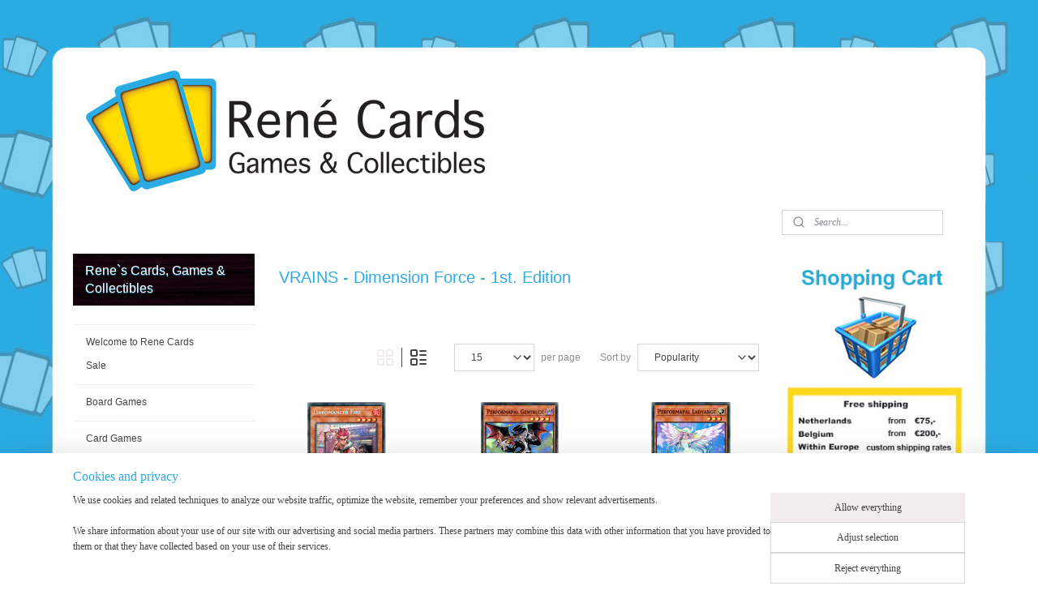

--- FILE ---
content_type: text/html; charset=UTF-8
request_url: https://www.renecards.nl/c-6442612/vrains-dimension-force-1st-edition/
body_size: 74131
content:
<!DOCTYPE html>
<!--[if lt IE 7]>
<html lang="en"
      class="no-js lt-ie9 lt-ie8 lt-ie7 secure"> <![endif]-->
<!--[if IE 7]>
<html lang="en"
      class="no-js lt-ie9 lt-ie8 is-ie7 secure"> <![endif]-->
<!--[if IE 8]>
<html lang="en"
      class="no-js lt-ie9 is-ie8 secure"> <![endif]-->
<!--[if gt IE 8]><!-->
<html lang="en" class="no-js secure">
<!--<![endif]-->
<head prefix="og: http://ogp.me/ns#">
    <meta http-equiv="Content-Type" content="text/html; charset=UTF-8"/>

    <title>VRAINS - Dimension Force - 1st. Edition | Rene`s Cards, Games &amp; Collectibles</title>
    <meta name="robots" content="noarchive"/>
    <meta name="robots" content="index,follow,noodp,noydir"/>
    
    <meta name="verify-v1" content="GC6QHZGyFVl0ZKKcA13i5N3T72BliNziuHayNsLzKgs"/>
        <meta name="google-site-verification" content="GC6QHZGyFVl0ZKKcA13i5N3T72BliNziuHayNsLzKgs"/>
    <meta name="viewport" content="width=device-width, initial-scale=1.0"/>
    <meta name="revisit-after" content="1 days"/>
    <meta name="generator" content="Mijnwebwinkel"/>
    <meta name="web_author" content="https://www.myonlinestore.com/"/>

    

    <meta property="og:site_name" content="Rene`s Cards, Games &amp; Collectibles"/>

    <meta property="og:title" content="VRAINS - Dimension Force - 1st. Edition"/>
    <meta property="og:description" content=""/>
    <meta property="og:type" content="website"/>
    <meta property="og:image" content="https://cdn.myonlinestore.eu/93cf2cd2-6be1-11e9-a722-44a8421b9960/image/cache/full/a4ca9e2c7f5f8640d028241b96d7cd5ac91d123d.jpg"/>
        <meta property="og:image" content="https://cdn.myonlinestore.eu/93cf2cd2-6be1-11e9-a722-44a8421b9960/image/cache/full/89a9d60ffe3f52645171fbb3b944d57f9f630af3.jpg"/>
        <meta property="og:image" content="https://cdn.myonlinestore.eu/93cf2cd2-6be1-11e9-a722-44a8421b9960/image/cache/full/f5e6d38040c8f4b8448c6796dab54daa50d3f920.jpg"/>
        <meta property="og:image" content="https://cdn.myonlinestore.eu/93cf2cd2-6be1-11e9-a722-44a8421b9960/image/cache/full/2e4d5535a5204adf5e58b32d300657ad9ae41f6d.jpg"/>
        <meta property="og:image" content="https://cdn.myonlinestore.eu/93cf2cd2-6be1-11e9-a722-44a8421b9960/image/cache/full/7e5da610aca61f9c179399ce8283b5480ff7e9db.jpg"/>
        <meta property="og:image" content="https://cdn.myonlinestore.eu/93cf2cd2-6be1-11e9-a722-44a8421b9960/image/cache/full/a7c6fbe53ea0f635bd6333f326adcc84208b8e8b.jpg"/>
        <meta property="og:image" content="https://cdn.myonlinestore.eu/93cf2cd2-6be1-11e9-a722-44a8421b9960/image/cache/full/fae7bb2f8125a11c402bbf05975569a31d5df2ba.jpg"/>
        <meta property="og:image" content="https://cdn.myonlinestore.eu/93cf2cd2-6be1-11e9-a722-44a8421b9960/image/cache/full/7327cc595afe9ed7824181e875a39bb6b45ca1c0.jpg"/>
        <meta property="og:image" content="https://cdn.myonlinestore.eu/93cf2cd2-6be1-11e9-a722-44a8421b9960/image/cache/full/5f6ed112b7605e4c990d95506db731ec03972d7c.jpg"/>
        <meta property="og:image" content="https://cdn.myonlinestore.eu/93cf2cd2-6be1-11e9-a722-44a8421b9960/image/cache/full/aeaf5ae37cfb212f23ee2f9f0d2f866da0dcc94b.jpg"/>
        <meta property="og:image" content="https://cdn.myonlinestore.eu/93cf2cd2-6be1-11e9-a722-44a8421b9960/image/cache/full/bfda8c1bdbb58444390411ffe3152259e7ce7b26.jpg"/>
        <meta property="og:image" content="https://cdn.myonlinestore.eu/93cf2cd2-6be1-11e9-a722-44a8421b9960/image/cache/full/0cbb6c78c934209ba297799e2c22f2d9276670b8.jpg"/>
        <meta property="og:url" content="https://www.renecards.nl/c-6442612/vrains-dimension-force-1st-edition/"/>

    <link rel="preload" as="style" href="https://static.myonlinestore.eu/assets/../js/fancybox/jquery.fancybox.css?20251106090117"
          onload="this.onload=null;this.rel='stylesheet'">
    <noscript>
        <link rel="stylesheet" href="https://static.myonlinestore.eu/assets/../js/fancybox/jquery.fancybox.css?20251106090117">
    </noscript>

    <link rel="stylesheet" type="text/css" href="https://asset.myonlinestore.eu/25TFG1hbuNi1QALxE9y9aijKiL1fZJ.css"/>

    <link rel="preload" as="style" href="https://static.myonlinestore.eu/assets/../fonts/fontawesome-6.4.2/css/fontawesome.min.css?20251106090117"
          onload="this.onload=null;this.rel='stylesheet'">
    <link rel="preload" as="style" href="https://static.myonlinestore.eu/assets/../fonts/fontawesome-6.4.2/css/solid.min.css?20251106090117"
          onload="this.onload=null;this.rel='stylesheet'">
    <link rel="preload" as="style" href="https://static.myonlinestore.eu/assets/../fonts/fontawesome-6.4.2/css/brands.min.css?20251106090117"
          onload="this.onload=null;this.rel='stylesheet'">
    <link rel="preload" as="style" href="https://static.myonlinestore.eu/assets/../fonts/fontawesome-6.4.2/css/v4-shims.min.css?20251106090117"
          onload="this.onload=null;this.rel='stylesheet'">
    <noscript>
        <link rel="stylesheet" href="https://static.myonlinestore.eu/assets/../fonts/font-awesome-4.1.0/css/font-awesome.4.1.0.min.css?20251106090117">
    </noscript>

    <link rel="preconnect" href="https://static.myonlinestore.eu/" crossorigin />
    <link rel="dns-prefetch" href="https://static.myonlinestore.eu/" />
    <link rel="preconnect" href="https://cdn.myonlinestore.eu" crossorigin />
    <link rel="dns-prefetch" href="https://cdn.myonlinestore.eu" />

    <script type="text/javascript" src="https://static.myonlinestore.eu/assets/../js/modernizr.js?20251106090117"></script>
        
    <link rel="canonical" href="https://www.renecards.nl/c-6442612/vrains-dimension-force-1st-edition/"/>
    <link rel="icon" type="image/x-icon" href="https://cdn.myonlinestore.eu/93cf2cd2-6be1-11e9-a722-44a8421b9960/favicon.ico?t=1762898063"
              />
    <link rel="next" href="https://www.renecards.nl/c-6442612-2/vrains-dimension-force-1st-edition/"/>
    <script>
        var _rollbarConfig = {
        accessToken: 'd57a2075769e4401ab611d78421f1c89',
        captureUncaught: false,
        captureUnhandledRejections: false,
        verbose: false,
        payload: {
            environment: 'prod',
            person: {
                id: 59385,
            },
            ignoredMessages: [
                'request aborted',
                'network error',
                'timeout'
            ]
        },
        reportLevel: 'error'
    };
    // Rollbar Snippet
    !function(r){var e={};function o(n){if(e[n])return e[n].exports;var t=e[n]={i:n,l:!1,exports:{}};return r[n].call(t.exports,t,t.exports,o),t.l=!0,t.exports}o.m=r,o.c=e,o.d=function(r,e,n){o.o(r,e)||Object.defineProperty(r,e,{enumerable:!0,get:n})},o.r=function(r){"undefined"!=typeof Symbol&&Symbol.toStringTag&&Object.defineProperty(r,Symbol.toStringTag,{value:"Module"}),Object.defineProperty(r,"__esModule",{value:!0})},o.t=function(r,e){if(1&e&&(r=o(r)),8&e)return r;if(4&e&&"object"==typeof r&&r&&r.__esModule)return r;var n=Object.create(null);if(o.r(n),Object.defineProperty(n,"default",{enumerable:!0,value:r}),2&e&&"string"!=typeof r)for(var t in r)o.d(n,t,function(e){return r[e]}.bind(null,t));return n},o.n=function(r){var e=r&&r.__esModule?function(){return r.default}:function(){return r};return o.d(e,"a",e),e},o.o=function(r,e){return Object.prototype.hasOwnProperty.call(r,e)},o.p="",o(o.s=0)}([function(r,e,o){var n=o(1),t=o(4);_rollbarConfig=_rollbarConfig||{},_rollbarConfig.rollbarJsUrl=_rollbarConfig.rollbarJsUrl||"https://cdnjs.cloudflare.com/ajax/libs/rollbar.js/2.14.4/rollbar.min.js",_rollbarConfig.async=void 0===_rollbarConfig.async||_rollbarConfig.async;var a=n.setupShim(window,_rollbarConfig),l=t(_rollbarConfig);window.rollbar=n.Rollbar,a.loadFull(window,document,!_rollbarConfig.async,_rollbarConfig,l)},function(r,e,o){var n=o(2);function t(r){return function(){try{return r.apply(this,arguments)}catch(r){try{console.error("[Rollbar]: Internal error",r)}catch(r){}}}}var a=0;function l(r,e){this.options=r,this._rollbarOldOnError=null;var o=a++;this.shimId=function(){return o},"undefined"!=typeof window&&window._rollbarShims&&(window._rollbarShims[o]={handler:e,messages:[]})}var i=o(3),s=function(r,e){return new l(r,e)},d=function(r){return new i(s,r)};function c(r){return t(function(){var e=Array.prototype.slice.call(arguments,0),o={shim:this,method:r,args:e,ts:new Date};window._rollbarShims[this.shimId()].messages.push(o)})}l.prototype.loadFull=function(r,e,o,n,a){var l=!1,i=e.createElement("script"),s=e.getElementsByTagName("script")[0],d=s.parentNode;i.crossOrigin="",i.src=n.rollbarJsUrl,o||(i.async=!0),i.onload=i.onreadystatechange=t(function(){if(!(l||this.readyState&&"loaded"!==this.readyState&&"complete"!==this.readyState)){i.onload=i.onreadystatechange=null;try{d.removeChild(i)}catch(r){}l=!0,function(){var e;if(void 0===r._rollbarDidLoad){e=new Error("rollbar.js did not load");for(var o,n,t,l,i=0;o=r._rollbarShims[i++];)for(o=o.messages||[];n=o.shift();)for(t=n.args||[],i=0;i<t.length;++i)if("function"==typeof(l=t[i])){l(e);break}}"function"==typeof a&&a(e)}()}}),d.insertBefore(i,s)},l.prototype.wrap=function(r,e,o){try{var n;if(n="function"==typeof e?e:function(){return e||{}},"function"!=typeof r)return r;if(r._isWrap)return r;if(!r._rollbar_wrapped&&(r._rollbar_wrapped=function(){o&&"function"==typeof o&&o.apply(this,arguments);try{return r.apply(this,arguments)}catch(o){var e=o;throw e&&("string"==typeof e&&(e=new String(e)),e._rollbarContext=n()||{},e._rollbarContext._wrappedSource=r.toString(),window._rollbarWrappedError=e),e}},r._rollbar_wrapped._isWrap=!0,r.hasOwnProperty))for(var t in r)r.hasOwnProperty(t)&&(r._rollbar_wrapped[t]=r[t]);return r._rollbar_wrapped}catch(e){return r}};for(var p="log,debug,info,warn,warning,error,critical,global,configure,handleUncaughtException,handleAnonymousErrors,handleUnhandledRejection,captureEvent,captureDomContentLoaded,captureLoad".split(","),u=0;u<p.length;++u)l.prototype[p[u]]=c(p[u]);r.exports={setupShim:function(r,e){if(r){var o=e.globalAlias||"Rollbar";if("object"==typeof r[o])return r[o];r._rollbarShims={},r._rollbarWrappedError=null;var a=new d(e);return t(function(){e.captureUncaught&&(a._rollbarOldOnError=r.onerror,n.captureUncaughtExceptions(r,a,!0),e.wrapGlobalEventHandlers&&n.wrapGlobals(r,a,!0)),e.captureUnhandledRejections&&n.captureUnhandledRejections(r,a,!0);var t=e.autoInstrument;return!1!==e.enabled&&(void 0===t||!0===t||"object"==typeof t&&t.network)&&r.addEventListener&&(r.addEventListener("load",a.captureLoad.bind(a)),r.addEventListener("DOMContentLoaded",a.captureDomContentLoaded.bind(a))),r[o]=a,a})()}},Rollbar:d}},function(r,e){function o(r,e,o){if(e.hasOwnProperty&&e.hasOwnProperty("addEventListener")){for(var n=e.addEventListener;n._rollbarOldAdd&&n.belongsToShim;)n=n._rollbarOldAdd;var t=function(e,o,t){n.call(this,e,r.wrap(o),t)};t._rollbarOldAdd=n,t.belongsToShim=o,e.addEventListener=t;for(var a=e.removeEventListener;a._rollbarOldRemove&&a.belongsToShim;)a=a._rollbarOldRemove;var l=function(r,e,o){a.call(this,r,e&&e._rollbar_wrapped||e,o)};l._rollbarOldRemove=a,l.belongsToShim=o,e.removeEventListener=l}}r.exports={captureUncaughtExceptions:function(r,e,o){if(r){var n;if("function"==typeof e._rollbarOldOnError)n=e._rollbarOldOnError;else if(r.onerror){for(n=r.onerror;n._rollbarOldOnError;)n=n._rollbarOldOnError;e._rollbarOldOnError=n}e.handleAnonymousErrors();var t=function(){var o=Array.prototype.slice.call(arguments,0);!function(r,e,o,n){r._rollbarWrappedError&&(n[4]||(n[4]=r._rollbarWrappedError),n[5]||(n[5]=r._rollbarWrappedError._rollbarContext),r._rollbarWrappedError=null);var t=e.handleUncaughtException.apply(e,n);o&&o.apply(r,n),"anonymous"===t&&(e.anonymousErrorsPending+=1)}(r,e,n,o)};o&&(t._rollbarOldOnError=n),r.onerror=t}},captureUnhandledRejections:function(r,e,o){if(r){"function"==typeof r._rollbarURH&&r._rollbarURH.belongsToShim&&r.removeEventListener("unhandledrejection",r._rollbarURH);var n=function(r){var o,n,t;try{o=r.reason}catch(r){o=void 0}try{n=r.promise}catch(r){n="[unhandledrejection] error getting `promise` from event"}try{t=r.detail,!o&&t&&(o=t.reason,n=t.promise)}catch(r){}o||(o="[unhandledrejection] error getting `reason` from event"),e&&e.handleUnhandledRejection&&e.handleUnhandledRejection(o,n)};n.belongsToShim=o,r._rollbarURH=n,r.addEventListener("unhandledrejection",n)}},wrapGlobals:function(r,e,n){if(r){var t,a,l="EventTarget,Window,Node,ApplicationCache,AudioTrackList,ChannelMergerNode,CryptoOperation,EventSource,FileReader,HTMLUnknownElement,IDBDatabase,IDBRequest,IDBTransaction,KeyOperation,MediaController,MessagePort,ModalWindow,Notification,SVGElementInstance,Screen,TextTrack,TextTrackCue,TextTrackList,WebSocket,WebSocketWorker,Worker,XMLHttpRequest,XMLHttpRequestEventTarget,XMLHttpRequestUpload".split(",");for(t=0;t<l.length;++t)r[a=l[t]]&&r[a].prototype&&o(e,r[a].prototype,n)}}}},function(r,e){function o(r,e){this.impl=r(e,this),this.options=e,function(r){for(var e=function(r){return function(){var e=Array.prototype.slice.call(arguments,0);if(this.impl[r])return this.impl[r].apply(this.impl,e)}},o="log,debug,info,warn,warning,error,critical,global,configure,handleUncaughtException,handleAnonymousErrors,handleUnhandledRejection,_createItem,wrap,loadFull,shimId,captureEvent,captureDomContentLoaded,captureLoad".split(","),n=0;n<o.length;n++)r[o[n]]=e(o[n])}(o.prototype)}o.prototype._swapAndProcessMessages=function(r,e){var o,n,t;for(this.impl=r(this.options);o=e.shift();)n=o.method,t=o.args,this[n]&&"function"==typeof this[n]&&("captureDomContentLoaded"===n||"captureLoad"===n?this[n].apply(this,[t[0],o.ts]):this[n].apply(this,t));return this},r.exports=o},function(r,e){r.exports=function(r){return function(e){if(!e&&!window._rollbarInitialized){for(var o,n,t=(r=r||{}).globalAlias||"Rollbar",a=window.rollbar,l=function(r){return new a(r)},i=0;o=window._rollbarShims[i++];)n||(n=o.handler),o.handler._swapAndProcessMessages(l,o.messages);window[t]=n,window._rollbarInitialized=!0}}}}]);
    // End Rollbar Snippet
    </script>
    <script defer type="text/javascript" src="https://static.myonlinestore.eu/assets/../js/jquery.min.js?20251106090117"></script><script defer type="text/javascript" src="https://static.myonlinestore.eu/assets/../js/mww/shop.js?20251106090117"></script><script defer type="text/javascript" src="https://static.myonlinestore.eu/assets/../js/mww/shop/category.js?20251106090117"></script><script defer type="text/javascript" src="https://static.myonlinestore.eu/assets/../js/fancybox/jquery.fancybox.pack.js?20251106090117"></script><script defer type="text/javascript" src="https://static.myonlinestore.eu/assets/../js/fancybox/jquery.fancybox-thumbs.js?20251106090117"></script><script defer type="text/javascript" src="https://static.myonlinestore.eu/assets/../js/mww/image.js?20251106090117"></script><script defer type="text/javascript" src="https://static.myonlinestore.eu/assets/../js/mww/navigation.js?20251106090117"></script><script defer type="text/javascript" src="https://static.myonlinestore.eu/assets/../js/delay.js?20251106090117"></script><script defer type="text/javascript" src="https://static.myonlinestore.eu/assets/../js/mww/ajax.js?20251106090117"></script><script defer type="text/javascript" src="https://static.myonlinestore.eu/assets/../js/foundation/foundation.min.js?20251106090117"></script><script defer type="text/javascript" src="https://static.myonlinestore.eu/assets/../js/foundation/foundation/foundation.topbar.js?20251106090117"></script><script defer type="text/javascript" src="https://static.myonlinestore.eu/assets/../js/foundation/foundation/foundation.tooltip.js?20251106090117"></script><script defer type="text/javascript" src="https://static.myonlinestore.eu/assets/../js/mww/deferred.js?20251106090117"></script>
        <script src="https://static.myonlinestore.eu/assets/webpack/bootstrapper.ce10832e.js"></script>
    
    <script src="https://static.myonlinestore.eu/assets/webpack/vendor.85ea91e8.js" defer></script><script src="https://static.myonlinestore.eu/assets/webpack/main.c5872b2c.js" defer></script>
    
    <script src="https://static.myonlinestore.eu/assets/webpack/webcomponents.377dc92a.js" defer></script>
    
    <script src="https://static.myonlinestore.eu/assets/webpack/render.8395a26c.js" defer></script>

    <script>
        window.bootstrapper.add(new Strap('marketingScripts', []));
    </script>
        <script>
  window.dataLayer = window.dataLayer || [];

  function gtag() {
    dataLayer.push(arguments);
  }

    gtag(
    "consent",
    "default",
    {
      "ad_storage": "denied",
      "ad_user_data": "denied",
      "ad_personalization": "denied",
      "analytics_storage": "denied",
      "security_storage": "denied",
      "personalization_storage": "denied",
      "functionality_storage": "denied",
    }
  );

  gtag("js", new Date());
  gtag("config", 'G-HSRC51ENF9', { "groups": "myonlinestore" });gtag("config", 'G-D39TK5TF4C');</script>
<script async src="https://www.googletagmanager.com/gtag/js?id=G-HSRC51ENF9"></script>
        <script>
        
    </script>
        
<script>
    var marketingStrapId = 'marketingScripts'
    var marketingScripts = window.bootstrapper.use(marketingStrapId);

    if (marketingScripts === null) {
        marketingScripts = [];
    }

    
    window.bootstrapper.update(new Strap(marketingStrapId, marketingScripts));
</script>
    <noscript>
        <style>ul.products li {
                opacity: 1 !important;
            }</style>
    </noscript>

            <script>
                (function (w, d, s, l, i) {
            w[l] = w[l] || [];
            w[l].push({
                'gtm.start':
                    new Date().getTime(), event: 'gtm.js'
            });
            var f = d.getElementsByTagName(s)[0],
                j = d.createElement(s), dl = l != 'dataLayer' ? '&l=' + l : '';
            j.async = true;
            j.src =
                'https://www.googletagmanager.com/gtm.js?id=' + i + dl;
            f.parentNode.insertBefore(j, f);
        })(window, document, 'script', 'dataLayer', 'GTM-MSQ3L6L');
            </script>

</head>
<body    class="lang-en_GB layout-width-1100 threeColumn">

    <noscript>
                    <iframe src="https://www.googletagmanager.com/ns.html?id=GTM-MSQ3L6L" height="0" width="0"
                    style="display:none;visibility:hidden"></iframe>
            </noscript>


<header>
    <a tabindex="0" id="skip-link" class="button screen-reader-text" href="#content">Skip to content</a>
</header>


<div id="react_element__filter"></div>

<div class="site-container">
    <div class="inner-wrap">
                    <nav class="tab-bar mobile-navigation custom-topbar ">
    <section class="left-button" style="display: none;">
        <a class="mobile-nav-button"
           href="#" data-react-trigger="mobile-navigation-toggle">
                <div   
    aria-hidden role="img"
    class="icon icon--sf-menu
        "
    >
    <svg><use xlink:href="#sf-menu"></use></svg>
    </div>
&#160;
                <span>Menu</span>        </a>
    </section>
    <section class="title-section">
        <span class="title">Rene`s Cards, Games &amp; Collectibles</span>
    </section>
    <section class="right-button">

                                            <a href="/customer/login/" class="foldout-account">
                <span class="profile-icon"
                      data-logged-in="false">    <div   
    aria-hidden role="img"
    class="icon icon--sf-user
        "
    >
    <svg><use xlink:href="#sf-user"></use></svg>
    </div>
</span>
                    <span class="profile-icon" data-logged-in="true"
                          style="display: none">    <div   
    aria-hidden role="img"
    class="icon icon--sf-user-check
        "
    >
    <svg><use xlink:href="#sf-user-check"></use></svg>
    </div>
</span>
                </a>
                                    
        <a href="/cart/" class="cart-icon hidden">
                <div   
    aria-hidden role="img"
    class="icon icon--sf-shopping-cart
        "
    >
    <svg><use xlink:href="#sf-shopping-cart"></use></svg>
    </div>
            <span class="cart-count" style="display: none"></span>
        </a>
    </section>
</nav>
        
        
        <div class="bg-container custom-css-container"             data-active-language="en"
            data-current-date="12-11-2025"
            data-category-id="6442612"
            data-article-id="unknown"
            data-article-category-id="unknown"
            data-article-name="unknown"
        >
            <noscript class="no-js-message">
                <div class="inner">
                    JavaScript is disabled.


Without JavaScript it is not possible to place orders and a number of features will not be available.
                </div>
            </noscript>

            <div id="header">
                <div id="react_root"><!-- --></div>
                <div
                    class="header-bar-top">
                                    </div>

                



<sf-header-image
    class="web-component"
    header-element-height="250px"
    align="center"
    store-name="Rene`s Cards, Games &amp; Collectibles"
    store-url="https://www.renecards.nl/"
    background-image-url="https://cdn.myonlinestore.eu/93cf2cd2-6be1-11e9-a722-44a8421b9960/en_GB_image_header_4.jpg?t=1762898063"
    mobile-background-image-url=""
    logo-custom-width=""
    logo-custom-height=""
    page-column-width="1100"
    style="
        height: 250px;

        --background-color: #FFFFFF;
        --background-height: 250px;
        --background-aspect-ratio: 8.8;
        --scaling-background-aspect-ratio: 4.4;
        --mobile-background-height: 0px;
        --mobile-background-aspect-ratio: 1;
        --color: #444444;
        --logo-custom-width: auto;
        --logo-custom-height: auto;
        --logo-aspect-ratio: 1
        ">
    </sf-header-image>
                <div class="header-bar-bottom">
                                                
<div class="row header-bar-inner" data-bar-position="header" data-options="sticky_on: large; is_hover: true; scrolltop: true;" data-topbar>
    <section class="top-bar-section">
                                    <div class="module-container search align-right">
                    <div class="react_element__searchbox" 
    data-post-url="/search/" 
    data-search-phrase=""></div>

                </div>
                        </section>
</div>

                                    </div>
            </div>

            
            
            <div id="content" class="columncount-3">
                <div class="row">
                                                                                            <div class="columns large-8 medium-14 large-push-3" id="centercolumn">
    
    
                                <script>
        window.bootstrapper.add(new Strap('filters', ));
        window.bootstrapper.add(new Strap('criteria', ));
    </script>
    
                        
                        <div class="intro rte_content">
                    <h1>VRAINS - Dimension Force - 1st. Edition</h1>
                            
            </div>



    
    
        <div id="react_element__category-events"><!-- --></div>
        
        <div class="prev_next top display_mode_5">
    <div class="row collapse overviewOptions">
        <div class="overviewOptions-item filter-toggle">
                        
                                        <div class="sorting-selection-mobile">
                    <div class="sortingSelect">
                        <div class="inline-select">
                            <span class="sorting-selection-mobile-icon inline-select-icon">
                                    <span
    aria-hidden role="img"
    class="icon icon--sf-arrow-down-up
        "
    >
    <svg><use xlink:href="#sf-arrow-down-up"></use></svg>
    </span>
                            </span>
                            <select onchange="mww.shop.category.sortArticles(event)" aria-label="Sort by">
                                <option value="0">
                                    Popularity</option>
                                <option  value="1">
                                    Lowest price</option>
                                <option  value="2">
                                    Highest price</option>
                                <option  value="3">
                                    A - Z</option>
                                <option  value="4">
                                    Z - A</option>
                                <option  value="5">
                                    New - Old</option>
                                <option  value="6">
                                    Old - New</option>
                            </select>
                            <span class="inline-select-icon">
                                    <span
    aria-hidden role="img"
    class="icon icon--sf-chevron-down
        "
    >
    <svg><use xlink:href="#sf-chevron-down"></use></svg>
    </span>
                            </span>
                        </div>
                    </div>
                </div>
                    </div>
        <div class="overviewOptions-item">
                                        <div class="page-list-style">
                    <a class="gridButton active" data-type="flexbox" href="#">
                            <div   
    aria-hidden role="img"
    class="icon icon--sf-layout-grid
        "
            title="grid"
    >
    <svg><use xlink:href="#sf-layout-grid"></use></svg>
    </div>
                    </a>
                    <div class="page-list-style-divider"></div>
                    <a class="listButton " data-type="list" href="#">
                            <div   
    aria-hidden role="img"
    class="icon icon--sf-layout-list
        "
            title="list"
    >
    <svg><use xlink:href="#sf-layout-list"></use></svg>
    </div>
                    </a>
                </div>
                                                    <div class="per-page-selection">
                    <div class="showArticles">
                        <div class="inline-select">
                            <select name="showArticles" data-ajax-url="/category/change-show-articles/" data-return-url="https://www.renecards.nl/c-6442612/vrains-dimension-force-1st-edition/?sort_order=ascending&amp;sort_method=by_relevance">
                                                                                                                                                <option value="1" selected="selected" >15</option>
                                                                                                                                                                                    <option value="2" >30</option>
                                                                                                                                                                                    <option value="4" >60</option>
                                                                                                                                                                                    <option value="8" >120</option>
                                                                                                                                                                                                        </select>
                            <span class="inline-select-icon">
                                    <span
    aria-hidden role="img"
    class="icon icon--sf-chevron-down
        "
    >
    <svg><use xlink:href="#sf-chevron-down"></use></svg>
    </span>
                            </span>
                            </div>
                        <span class="postfix">
                            per page</span>
                    </div>
                </div>
                                                    <div class="sorting-selection-desktop">
                    <div class="sortingSelect">
                        <span class="prefix">
                            Sort by</span>
                        <div class="inline-select">
                            <select onchange="mww.shop.category.sortArticles(event)" aria-label="Sort by">
                                <option value="0">
                                    Popularity</option>
                                <option  value="1">
                                    Lowest price</option>
                                <option  value="2">
                                    Highest price</option>
                                <option  value="3">
                                    A - Z</option>
                                <option  value="4">
                                    Z - A</option>
                                <option  value="5">
                                    New - Old</option>
                                <option  value="6">
                                    Old - New</option>
                            </select>
                            <span class="inline-select-icon">
                                    <span
    aria-hidden role="img"
    class="icon icon--sf-chevron-down
        "
    >
    <svg><use xlink:href="#sf-chevron-down"></use></svg>
    </span>
                            </span>
                        </div>
                    </div>
                </div>
                    </div>
    </div>
</div>

                

<ul class="products flexbox">
            <li id="article_72793954"><span class="row-top"><a href="https://cdn.myonlinestore.eu/93cf2cd2-6be1-11e9-a722-44a8421b9960/image/cache/full/6c2ce6fc5e69d53271351cd0393d97410fd5cf53.jpg?20251106090117" class="fancybox zoom" rel="overview"
           title="Libromancer Fire - 1st. Edition - DIFO-EN000"
           data-product-url="https://www.renecards.nl/a-72793954/vrains-dimension-force-1st-edition/libromancer-fire-1st-edition-difo-en000/"><div   
    aria-hidden role="img"
    class="icon icon--sf-zoom-in
        "
            title="zoom-in"
    ><svg><use xlink:href="#sf-zoom-in"></use></svg></div></a><a href="https://www.renecards.nl/a-72793954/vrains-dimension-force-1st-edition/libromancer-fire-1st-edition-difo-en000/" class="image" title="Libromancer Fire - 1st. Edition - DIFO-EN000"
           style="background-image: url(https://cdn.myonlinestore.eu/93cf2cd2-6be1-11e9-a722-44a8421b9960/image/cache/article/6c2ce6fc5e69d53271351cd0393d97410fd5cf53.jpg?20251106090117);"><img src="https://cdn.myonlinestore.eu/93cf2cd2-6be1-11e9-a722-44a8421b9960/image/cache/article/6c2ce6fc5e69d53271351cd0393d97410fd5cf53.jpg?20251106090117" alt="Libromancer Fire - 1st. Edition - DIFO-EN000" /></a><div class="save-button-overview" id="react_element__saveforlater-overview-button" data-product-id="1e363dbf-b1df-41f0-a13b-a4c220be060a" data-analytics-id="56913829" data-product-name="Libromancer Fire - 1st. Edition - DIFO-EN000" data-value="7.500000" data-currency="EUR"></div></span><span class="row-bottom"><div class="info"><a href="https://www.renecards.nl/a-72793954/vrains-dimension-force-1st-edition/libromancer-fire-1st-edition-difo-en000/" class="title">Libromancer Fire - 1st. Edition - DIFO-EN000</a><p class="desc hidden">
                        Secret Rare
        </p><div class="right"><span class="pricetag"><span class="regular">
                    € 7,<sup>50</sup></span></span><div class="product-overview-buttons "><form method="post" action="/order/cart/article-add/" class="order-button addToCartForm"><input type="hidden" name="category_article_id" value="72793954"/><input type="hidden" name="ajax_cart" value="true" class="has_ajax_cart"/><button onclick="if (window.overviewAddToCart) window.overviewAddToCart({ id: '56913829', name: 'Libromancer Fire - 1st. Edition - DIFO-EN000', quantity: 1, value: '7.500000', currency: 'EUR' });" class="btn has_ajax_cart" type="submit"
                                title="Libromancer Fire - 1st. Edition - DIFO-EN000 order">Order</button></form></div></div></div></span></li>            <li id="article_72794431"><span class="row-top"><a href="https://cdn.myonlinestore.eu/93cf2cd2-6be1-11e9-a722-44a8421b9960/image/cache/full/7a5471254bf2b12ef8cef849ccf2bd85704034dc.jpg?20251106090117" class="fancybox zoom" rel="overview"
           title="Performapal Gentrude - 1st. Edition - DIFO-EN001"
           data-product-url="https://www.renecards.nl/a-72794431/vrains-dimension-force-1st-edition/performapal-gentrude-1st-edition-difo-en001/"><div   
    aria-hidden role="img"
    class="icon icon--sf-zoom-in
        "
            title="zoom-in"
    ><svg><use xlink:href="#sf-zoom-in"></use></svg></div></a><a href="https://www.renecards.nl/a-72794431/vrains-dimension-force-1st-edition/performapal-gentrude-1st-edition-difo-en001/" class="image" title="Performapal Gentrude - 1st. Edition - DIFO-EN001"
           style="background-image: url(https://cdn.myonlinestore.eu/93cf2cd2-6be1-11e9-a722-44a8421b9960/image/cache/article/7a5471254bf2b12ef8cef849ccf2bd85704034dc.jpg?20251106090117);"><img src="https://cdn.myonlinestore.eu/93cf2cd2-6be1-11e9-a722-44a8421b9960/image/cache/article/7a5471254bf2b12ef8cef849ccf2bd85704034dc.jpg?20251106090117" alt="Performapal Gentrude - 1st. Edition - DIFO-EN001" /></a><div class="save-button-overview" id="react_element__saveforlater-overview-button" data-product-id="d99e12db-a286-4f9d-bfa5-569dabffc385" data-analytics-id="56914168" data-product-name="Performapal Gentrude - 1st. Edition - DIFO-EN001" data-value="0.500000" data-currency="EUR"></div></span><span class="row-bottom"><div class="info"><a href="https://www.renecards.nl/a-72794431/vrains-dimension-force-1st-edition/performapal-gentrude-1st-edition-difo-en001/" class="title">Performapal Gentrude - 1st. Edition - DIFO-EN001</a><p class="desc hidden">
                        Super Rare
        </p><div class="right"><span class="pricetag"><span class="regular">
                    € 0,<sup>50</sup></span></span><div class="product-overview-buttons "><form method="post" action="/order/cart/article-add/" class="order-button addToCartForm"><input type="hidden" name="category_article_id" value="72794431"/><input type="hidden" name="ajax_cart" value="true" class="has_ajax_cart"/><button onclick="if (window.overviewAddToCart) window.overviewAddToCart({ id: '56914168', name: 'Performapal Gentrude - 1st. Edition - DIFO-EN001', quantity: 1, value: '0.500000', currency: 'EUR' });" class="btn has_ajax_cart" type="submit"
                                title="Performapal Gentrude - 1st. Edition - DIFO-EN001 order">Order</button></form></div></div></div></span></li>            <li id="article_72794470"><span class="row-top"><a href="https://cdn.myonlinestore.eu/93cf2cd2-6be1-11e9-a722-44a8421b9960/image/cache/full/b9249b606394d5f2a20aeb9c6b066808ba715321.jpg?20251106090117" class="fancybox zoom" rel="overview"
           title="Performapal Ladyange - 1st. Edition - DIFO-EN002"
           data-product-url="https://www.renecards.nl/a-72794470/vrains-dimension-force-1st-edition/performapal-ladyange-1st-edition-difo-en002/"><div   
    aria-hidden role="img"
    class="icon icon--sf-zoom-in
        "
            title="zoom-in"
    ><svg><use xlink:href="#sf-zoom-in"></use></svg></div></a><a href="https://www.renecards.nl/a-72794470/vrains-dimension-force-1st-edition/performapal-ladyange-1st-edition-difo-en002/" class="image" title="Performapal Ladyange - 1st. Edition - DIFO-EN002"
           style="background-image: url(https://cdn.myonlinestore.eu/93cf2cd2-6be1-11e9-a722-44a8421b9960/image/cache/article/b9249b606394d5f2a20aeb9c6b066808ba715321.jpg?20251106090117);"><img src="https://cdn.myonlinestore.eu/93cf2cd2-6be1-11e9-a722-44a8421b9960/image/cache/article/b9249b606394d5f2a20aeb9c6b066808ba715321.jpg?20251106090117" alt="Performapal Ladyange - 1st. Edition - DIFO-EN002" /></a><div class="save-button-overview" id="react_element__saveforlater-overview-button" data-product-id="2a8b1cd7-e89d-4cd4-9e04-2fc2fee5926c" data-analytics-id="56914192" data-product-name="Performapal Ladyange - 1st. Edition - DIFO-EN002" data-value="0.500000" data-currency="EUR"></div></span><span class="row-bottom"><div class="info"><a href="https://www.renecards.nl/a-72794470/vrains-dimension-force-1st-edition/performapal-ladyange-1st-edition-difo-en002/" class="title">Performapal Ladyange - 1st. Edition - DIFO-EN002</a><p class="desc hidden">
                        Super Rare
        </p><div class="right"><span class="pricetag"><span class="regular">
                    € 0,<sup>50</sup></span></span><div class="product-overview-buttons "><form method="post" action="/order/cart/article-add/" class="order-button addToCartForm"><input type="hidden" name="category_article_id" value="72794470"/><input type="hidden" name="ajax_cart" value="true" class="has_ajax_cart"/><button onclick="if (window.overviewAddToCart) window.overviewAddToCart({ id: '56914192', name: 'Performapal Ladyange - 1st. Edition - DIFO-EN002', quantity: 1, value: '0.500000', currency: 'EUR' });" class="btn has_ajax_cart" type="submit"
                                title="Performapal Ladyange - 1st. Edition - DIFO-EN002 order">Order</button></form></div></div></div></span></li>            <li id="article_72794545"><span class="row-top"><a href="https://cdn.myonlinestore.eu/93cf2cd2-6be1-11e9-a722-44a8421b9960/image/cache/full/8f990843a602c8a4414ae581fee484c1cf21ad67.jpg?20251106090117" class="fancybox zoom" rel="overview"
           title="Therion &quot;Bull&quot; Ain - 1st. Edition - DIFO-EN003"
           data-product-url="https://www.renecards.nl/a-72794545/vrains-dimension-force-1st-edition/therion-bull-ain-1st-edition-difo-en003/"><div   
    aria-hidden role="img"
    class="icon icon--sf-zoom-in
        "
            title="zoom-in"
    ><svg><use xlink:href="#sf-zoom-in"></use></svg></div></a><a href="https://www.renecards.nl/a-72794545/vrains-dimension-force-1st-edition/therion-bull-ain-1st-edition-difo-en003/" class="image" title="Therion &quot;Bull&quot; Ain - 1st. Edition - DIFO-EN003"
           style="background-image: url(https://cdn.myonlinestore.eu/93cf2cd2-6be1-11e9-a722-44a8421b9960/image/cache/article/8f990843a602c8a4414ae581fee484c1cf21ad67.jpg?20251106090117);"><img src="https://cdn.myonlinestore.eu/93cf2cd2-6be1-11e9-a722-44a8421b9960/image/cache/article/8f990843a602c8a4414ae581fee484c1cf21ad67.jpg?20251106090117" alt="Therion &quot;Bull&quot; Ain - 1st. Edition - DIFO-EN003" /></a><div class="save-button-overview" id="react_element__saveforlater-overview-button" data-product-id="2f3b881d-117f-4179-8ca4-f8d71016f7d7" data-analytics-id="56914237" data-product-name="Therion &quot;Bull&quot; Ain - 1st. Edition - DIFO-EN003" data-value="0.500000" data-currency="EUR"></div></span><span class="row-bottom"><div class="info"><a href="https://www.renecards.nl/a-72794545/vrains-dimension-force-1st-edition/therion-bull-ain-1st-edition-difo-en003/" class="title">Therion &quot;Bull&quot; Ain - 1st. Edition - DIFO-EN003</a><p class="desc hidden">
                        Common
        </p><div class="right"><span class="pricetag"><span class="regular">
                    € 0,<sup>50</sup></span></span><div class="product-overview-buttons "><form method="post" action="/order/cart/article-add/" class="order-button addToCartForm"><input type="hidden" name="category_article_id" value="72794545"/><input type="hidden" name="ajax_cart" value="true" class="has_ajax_cart"/><button onclick="if (window.overviewAddToCart) window.overviewAddToCart({ id: '56914237', name: 'Therion &quot;Bull&quot; Ain - 1st. Edition - DIFO-EN003', quantity: 1, value: '0.500000', currency: 'EUR' });" class="btn has_ajax_cart" type="submit"
                                title="Therion &quot;Bull&quot; Ain - 1st. Edition - DIFO-EN003 order">Order</button></form></div></div></div></span></li>            <li id="article_72794587"><span class="row-top"><a href="https://cdn.myonlinestore.eu/93cf2cd2-6be1-11e9-a722-44a8421b9960/image/cache/full/f1eb566daae3951524c24762fec16fbb4f5834a9.jpg?20251106090117" class="fancybox zoom" rel="overview"
           title="Therion &quot;Reaper&quot; Fum&quot; - 1st. Edition - DIFO-EN004"
           data-product-url="https://www.renecards.nl/a-72794587/vrains-dimension-force-1st-edition/therion-reaper-fum-1st-edition-difo-en004/"><div   
    aria-hidden role="img"
    class="icon icon--sf-zoom-in
        "
            title="zoom-in"
    ><svg><use xlink:href="#sf-zoom-in"></use></svg></div></a><a href="https://www.renecards.nl/a-72794587/vrains-dimension-force-1st-edition/therion-reaper-fum-1st-edition-difo-en004/" class="image" title="Therion &quot;Reaper&quot; Fum&quot; - 1st. Edition - DIFO-EN004"
           style="background-image: url(https://cdn.myonlinestore.eu/93cf2cd2-6be1-11e9-a722-44a8421b9960/image/cache/article/f1eb566daae3951524c24762fec16fbb4f5834a9.jpg?20251106090117);"><img src="https://cdn.myonlinestore.eu/93cf2cd2-6be1-11e9-a722-44a8421b9960/image/cache/article/f1eb566daae3951524c24762fec16fbb4f5834a9.jpg?20251106090117" alt="Therion &quot;Reaper&quot; Fum&quot; - 1st. Edition - DIFO-EN004" /></a><div class="save-button-overview" id="react_element__saveforlater-overview-button" data-product-id="a6fac76c-ab0d-4d1e-be54-2fd318a39882" data-analytics-id="56914273" data-product-name="Therion &quot;Reaper&quot; Fum&quot; - 1st. Edition - DIFO-EN004" data-value="0.500000" data-currency="EUR"></div></span><span class="row-bottom"><div class="info"><a href="https://www.renecards.nl/a-72794587/vrains-dimension-force-1st-edition/therion-reaper-fum-1st-edition-difo-en004/" class="title">Therion &quot;Reaper&quot; Fum&quot; - 1st. Edition - DIFO-EN004</a><p class="desc hidden">
                        Common
        </p><div class="right"><span class="pricetag"><span class="regular">
                    € 0,<sup>50</sup></span></span><div class="product-overview-buttons "><form method="post" action="/order/cart/article-add/" class="order-button addToCartForm"><input type="hidden" name="category_article_id" value="72794587"/><input type="hidden" name="ajax_cart" value="true" class="has_ajax_cart"/><button onclick="if (window.overviewAddToCart) window.overviewAddToCart({ id: '56914273', name: 'Therion &quot;Reaper&quot; Fum&quot; - 1st. Edition - DIFO-EN004', quantity: 1, value: '0.500000', currency: 'EUR' });" class="btn has_ajax_cart" type="submit"
                                title="Therion &quot;Reaper&quot; Fum&quot; - 1st. Edition - DIFO-EN004 order">Order</button></form></div></div></div></span></li>            <li id="article_72794620"><span class="row-top"><a href="https://cdn.myonlinestore.eu/93cf2cd2-6be1-11e9-a722-44a8421b9960/image/cache/full/ff59dbc1164970a9207529be4b4de61d5c985741.jpg?20251106090117" class="fancybox zoom" rel="overview"
           title="Therion &quot;Duke&quot; Yul - 1st. Edition - DIFO-EN005"
           data-product-url="https://www.renecards.nl/a-72794620/vrains-dimension-force-1st-edition/therion-duke-yul-1st-edition-difo-en005/"><div   
    aria-hidden role="img"
    class="icon icon--sf-zoom-in
        "
            title="zoom-in"
    ><svg><use xlink:href="#sf-zoom-in"></use></svg></div></a><a href="https://www.renecards.nl/a-72794620/vrains-dimension-force-1st-edition/therion-duke-yul-1st-edition-difo-en005/" class="image" title="Therion &quot;Duke&quot; Yul - 1st. Edition - DIFO-EN005"
           style="background-image: url(https://cdn.myonlinestore.eu/93cf2cd2-6be1-11e9-a722-44a8421b9960/image/cache/article/ff59dbc1164970a9207529be4b4de61d5c985741.jpg?20251106090117);"><img src="https://cdn.myonlinestore.eu/93cf2cd2-6be1-11e9-a722-44a8421b9960/image/cache/article/ff59dbc1164970a9207529be4b4de61d5c985741.jpg?20251106090117" alt="Therion &quot;Duke&quot; Yul - 1st. Edition - DIFO-EN005" /></a><div class="save-button-overview" id="react_element__saveforlater-overview-button" data-product-id="fc4dd78a-6f37-43ba-864f-d1388875eae1" data-analytics-id="56914300" data-product-name="Therion &quot;Duke&quot; Yul - 1st. Edition - DIFO-EN005" data-value="0.500000" data-currency="EUR"></div></span><span class="row-bottom"><div class="info"><a href="https://www.renecards.nl/a-72794620/vrains-dimension-force-1st-edition/therion-duke-yul-1st-edition-difo-en005/" class="title">Therion &quot;Duke&quot; Yul - 1st. Edition - DIFO-EN005</a><p class="desc hidden">
                        Common
        </p><div class="right"><span class="pricetag"><span class="regular">
                    € 0,<sup>50</sup></span></span><div class="product-overview-buttons "><form method="post" action="/order/cart/article-add/" class="order-button addToCartForm"><input type="hidden" name="category_article_id" value="72794620"/><input type="hidden" name="ajax_cart" value="true" class="has_ajax_cart"/><button onclick="if (window.overviewAddToCart) window.overviewAddToCart({ id: '56914300', name: 'Therion &quot;Duke&quot; Yul - 1st. Edition - DIFO-EN005', quantity: 1, value: '0.500000', currency: 'EUR' });" class="btn has_ajax_cart" type="submit"
                                title="Therion &quot;Duke&quot; Yul - 1st. Edition - DIFO-EN005 order">Order</button></form></div></div></div></span></li>            <li id="article_72794656"><span class="row-top"><a href="https://cdn.myonlinestore.eu/93cf2cd2-6be1-11e9-a722-44a8421b9960/image/cache/full/9dfd526e81bf86e511ceeacde2a0865ee52edcff.jpg?20251106090117" class="fancybox zoom" rel="overview"
           title="Therion &quot;Lily&quot; Borea - 1st. Edition - DIFO-EN006"
           data-product-url="https://www.renecards.nl/a-72794656/vrains-dimension-force-1st-edition/therion-lily-borea-1st-edition-difo-en006/"><div   
    aria-hidden role="img"
    class="icon icon--sf-zoom-in
        "
            title="zoom-in"
    ><svg><use xlink:href="#sf-zoom-in"></use></svg></div></a><a href="https://www.renecards.nl/a-72794656/vrains-dimension-force-1st-edition/therion-lily-borea-1st-edition-difo-en006/" class="image" title="Therion &quot;Lily&quot; Borea - 1st. Edition - DIFO-EN006"
           style="background-image: url(https://cdn.myonlinestore.eu/93cf2cd2-6be1-11e9-a722-44a8421b9960/image/cache/article/9dfd526e81bf86e511ceeacde2a0865ee52edcff.jpg?20251106090117);"><img src="https://cdn.myonlinestore.eu/93cf2cd2-6be1-11e9-a722-44a8421b9960/image/cache/article/9dfd526e81bf86e511ceeacde2a0865ee52edcff.jpg?20251106090117" alt="Therion &quot;Lily&quot; Borea - 1st. Edition - DIFO-EN006" /></a><div class="save-button-overview" id="react_element__saveforlater-overview-button" data-product-id="64a5bb69-daa2-4144-9934-626b3f4fcc14" data-analytics-id="56914339" data-product-name="Therion &quot;Lily&quot; Borea - 1st. Edition - DIFO-EN006" data-value="7.500000" data-currency="EUR"></div></span><span class="row-bottom"><div class="info"><a href="https://www.renecards.nl/a-72794656/vrains-dimension-force-1st-edition/therion-lily-borea-1st-edition-difo-en006/" class="title">Therion &quot;Lily&quot; Borea - 1st. Edition - DIFO-EN006</a><p class="desc hidden">
                        Secret Rare
        </p><div class="right"><span class="pricetag"><span class="regular">
                    € 7,<sup>50</sup></span></span><div class="product-overview-buttons "><form method="post" action="/order/cart/article-add/" class="order-button addToCartForm"><input type="hidden" name="category_article_id" value="72794656"/><input type="hidden" name="ajax_cart" value="true" class="has_ajax_cart"/><button onclick="if (window.overviewAddToCart) window.overviewAddToCart({ id: '56914339', name: 'Therion &quot;Lily&quot; Borea - 1st. Edition - DIFO-EN006', quantity: 1, value: '7.500000', currency: 'EUR' });" class="btn has_ajax_cart" type="submit"
                                title="Therion &quot;Lily&quot; Borea - 1st. Edition - DIFO-EN006 order">Order</button></form></div></div></div></span></li>            <li id="article_72794989"><span class="row-top"><a href="https://cdn.myonlinestore.eu/93cf2cd2-6be1-11e9-a722-44a8421b9960/image/cache/full/f37ad25f3795d3a8f48ca3428b72804037315ee0.jpg?20251106090117" class="fancybox zoom" rel="overview"
           title="Visas Starfrost - 1st. Edition - DIFO-EN008"
           data-product-url="https://www.renecards.nl/a-72794989/vrains-dimension-force-1st-edition/visas-starfrost-1st-edition-difo-en008/"><div   
    aria-hidden role="img"
    class="icon icon--sf-zoom-in
        "
            title="zoom-in"
    ><svg><use xlink:href="#sf-zoom-in"></use></svg></div></a><a href="https://www.renecards.nl/a-72794989/vrains-dimension-force-1st-edition/visas-starfrost-1st-edition-difo-en008/" class="image" title="Visas Starfrost - 1st. Edition - DIFO-EN008"
           style="background-image: url(https://cdn.myonlinestore.eu/93cf2cd2-6be1-11e9-a722-44a8421b9960/image/cache/article/f37ad25f3795d3a8f48ca3428b72804037315ee0.jpg?20251106090117);"><img src="https://cdn.myonlinestore.eu/93cf2cd2-6be1-11e9-a722-44a8421b9960/image/cache/article/f37ad25f3795d3a8f48ca3428b72804037315ee0.jpg?20251106090117" alt="Visas Starfrost - 1st. Edition - DIFO-EN008" /></a><div class="save-button-overview" id="react_element__saveforlater-overview-button" data-product-id="1b6dacf4-8ad1-4412-92c6-16cfe10376f2" data-analytics-id="56914579" data-product-name="Visas Starfrost - 1st. Edition - DIFO-EN008" data-value="30.000000" data-currency="EUR"></div></span><span class="row-bottom"><div class="info"><a href="https://www.renecards.nl/a-72794989/vrains-dimension-force-1st-edition/visas-starfrost-1st-edition-difo-en008/" class="title">Visas Starfrost - 1st. Edition - DIFO-EN008</a><p class="desc hidden">
                        Secret Rare
        </p><div class="right"><span class="pricetag"><span class="regular">
                    € 30,<sup>00</sup></span></span><div class="product-overview-buttons "><form method="post" action="/order/cart/article-add/" class="order-button addToCartForm"><input type="hidden" name="category_article_id" value="72794989"/><input type="hidden" name="ajax_cart" value="true" class="has_ajax_cart"/><button onclick="if (window.overviewAddToCart) window.overviewAddToCart({ id: '56914579', name: 'Visas Starfrost - 1st. Edition - DIFO-EN008', quantity: 1, value: '30.000000', currency: 'EUR' });" class="btn has_ajax_cart" type="submit"
                                title="Visas Starfrost - 1st. Edition - DIFO-EN008 order">Order</button></form></div></div></div></span></li>            <li id="article_72795112"><span class="row-top"><a href="https://cdn.myonlinestore.eu/93cf2cd2-6be1-11e9-a722-44a8421b9960/image/cache/full/ea53b08eaeaa16bd74ed8c46cbaaf396b32663dd.jpg?20251106090117" class="fancybox zoom" rel="overview"
           title="Scareclaw Astra - 1st. Edition - DIFO-EN009"
           data-product-url="https://www.renecards.nl/a-72795112/vrains-dimension-force-1st-edition/scareclaw-astra-1st-edition-difo-en009/"><div   
    aria-hidden role="img"
    class="icon icon--sf-zoom-in
        "
            title="zoom-in"
    ><svg><use xlink:href="#sf-zoom-in"></use></svg></div></a><a href="https://www.renecards.nl/a-72795112/vrains-dimension-force-1st-edition/scareclaw-astra-1st-edition-difo-en009/" class="image" title="Scareclaw Astra - 1st. Edition - DIFO-EN009"
           style="background-image: url(https://cdn.myonlinestore.eu/93cf2cd2-6be1-11e9-a722-44a8421b9960/image/cache/article/ea53b08eaeaa16bd74ed8c46cbaaf396b32663dd.jpg?20251106090117);"><img src="https://cdn.myonlinestore.eu/93cf2cd2-6be1-11e9-a722-44a8421b9960/image/cache/article/ea53b08eaeaa16bd74ed8c46cbaaf396b32663dd.jpg?20251106090117" alt="Scareclaw Astra - 1st. Edition - DIFO-EN009" /></a><div class="save-button-overview" id="react_element__saveforlater-overview-button" data-product-id="0fcfabc9-5b76-443d-b00f-e48130ff8eeb" data-analytics-id="56914654" data-product-name="Scareclaw Astra - 1st. Edition - DIFO-EN009" data-value="0.500000" data-currency="EUR"></div></span><span class="row-bottom"><div class="info"><a href="https://www.renecards.nl/a-72795112/vrains-dimension-force-1st-edition/scareclaw-astra-1st-edition-difo-en009/" class="title">Scareclaw Astra - 1st. Edition - DIFO-EN009</a><p class="desc hidden">
                        Common
        </p><div class="right"><span class="pricetag"><span class="regular">
                    € 0,<sup>50</sup></span></span><div class="product-overview-buttons "><form method="post" action="/order/cart/article-add/" class="order-button addToCartForm"><input type="hidden" name="category_article_id" value="72795112"/><input type="hidden" name="ajax_cart" value="true" class="has_ajax_cart"/><button onclick="if (window.overviewAddToCart) window.overviewAddToCart({ id: '56914654', name: 'Scareclaw Astra - 1st. Edition - DIFO-EN009', quantity: 1, value: '0.500000', currency: 'EUR' });" class="btn has_ajax_cart" type="submit"
                                title="Scareclaw Astra - 1st. Edition - DIFO-EN009 order">Order</button></form></div></div></div></span></li>            <li id="article_72795157"><span class="row-top"><a href="https://cdn.myonlinestore.eu/93cf2cd2-6be1-11e9-a722-44a8421b9960/image/cache/full/341e819e2bf2eb8bc7db0eb47b780f5eb9fb3d56.jpg?20251106090117" class="fancybox zoom" rel="overview"
           title="Scareclaw Belone - 1st. Edition - DIFO-EN010"
           data-product-url="https://www.renecards.nl/a-72795157/vrains-dimension-force-1st-edition/scareclaw-belone-1st-edition-difo-en010/"><div   
    aria-hidden role="img"
    class="icon icon--sf-zoom-in
        "
            title="zoom-in"
    ><svg><use xlink:href="#sf-zoom-in"></use></svg></div></a><a href="https://www.renecards.nl/a-72795157/vrains-dimension-force-1st-edition/scareclaw-belone-1st-edition-difo-en010/" class="image" title="Scareclaw Belone - 1st. Edition - DIFO-EN010"
           style="background-image: url(https://cdn.myonlinestore.eu/93cf2cd2-6be1-11e9-a722-44a8421b9960/image/cache/article/341e819e2bf2eb8bc7db0eb47b780f5eb9fb3d56.jpg?20251106090117);"><img src="https://cdn.myonlinestore.eu/93cf2cd2-6be1-11e9-a722-44a8421b9960/image/cache/article/341e819e2bf2eb8bc7db0eb47b780f5eb9fb3d56.jpg?20251106090117" alt="Scareclaw Belone - 1st. Edition - DIFO-EN010" /></a><div class="save-button-overview" id="react_element__saveforlater-overview-button" data-product-id="eae469df-41d6-4724-bb66-78be9b677c93" data-analytics-id="56914696" data-product-name="Scareclaw Belone - 1st. Edition - DIFO-EN010" data-value="0.500000" data-currency="EUR"></div></span><span class="row-bottom"><div class="info"><a href="https://www.renecards.nl/a-72795157/vrains-dimension-force-1st-edition/scareclaw-belone-1st-edition-difo-en010/" class="title">Scareclaw Belone - 1st. Edition - DIFO-EN010</a><p class="desc hidden">
                        Common
        </p><div class="right"><span class="pricetag"><span class="regular">
                    € 0,<sup>50</sup></span></span><div class="product-overview-buttons "><form method="post" action="/order/cart/article-add/" class="order-button addToCartForm"><input type="hidden" name="category_article_id" value="72795157"/><input type="hidden" name="ajax_cart" value="true" class="has_ajax_cart"/><button onclick="if (window.overviewAddToCart) window.overviewAddToCart({ id: '56914696', name: 'Scareclaw Belone - 1st. Edition - DIFO-EN010', quantity: 1, value: '0.500000', currency: 'EUR' });" class="btn has_ajax_cart" type="submit"
                                title="Scareclaw Belone - 1st. Edition - DIFO-EN010 order">Order</button></form></div></div></div></span></li>            <li id="article_72796228"><span class="row-top"><a href="https://cdn.myonlinestore.eu/93cf2cd2-6be1-11e9-a722-44a8421b9960/image/cache/full/481dc82f79354c874731ef2022a99f899741ee9f.jpg?20251106090117" class="fancybox zoom" rel="overview"
           title="Scareclaw Acro - 1st. Edition - DIFO-EN011"
           data-product-url="https://www.renecards.nl/a-72796228/vrains-dimension-force-1st-edition/scareclaw-acro-1st-edition-difo-en011/"><div   
    aria-hidden role="img"
    class="icon icon--sf-zoom-in
        "
            title="zoom-in"
    ><svg><use xlink:href="#sf-zoom-in"></use></svg></div></a><a href="https://www.renecards.nl/a-72796228/vrains-dimension-force-1st-edition/scareclaw-acro-1st-edition-difo-en011/" class="image" title="Scareclaw Acro - 1st. Edition - DIFO-EN011"
           style="background-image: url(https://cdn.myonlinestore.eu/93cf2cd2-6be1-11e9-a722-44a8421b9960/image/cache/article/481dc82f79354c874731ef2022a99f899741ee9f.jpg?20251106090117);"><img src="https://cdn.myonlinestore.eu/93cf2cd2-6be1-11e9-a722-44a8421b9960/image/cache/article/481dc82f79354c874731ef2022a99f899741ee9f.jpg?20251106090117" alt="Scareclaw Acro - 1st. Edition - DIFO-EN011" /></a><div class="save-button-overview" id="react_element__saveforlater-overview-button" data-product-id="394284bf-c563-472d-8ef5-4234cbbc3d03" data-analytics-id="56915470" data-product-name="Scareclaw Acro - 1st. Edition - DIFO-EN011" data-value="0.500000" data-currency="EUR"></div></span><span class="row-bottom"><div class="info"><a href="https://www.renecards.nl/a-72796228/vrains-dimension-force-1st-edition/scareclaw-acro-1st-edition-difo-en011/" class="title">Scareclaw Acro - 1st. Edition - DIFO-EN011</a><p class="desc hidden">
                        Common
        </p><div class="right"><span class="pricetag"><span class="regular">
                    € 0,<sup>50</sup></span></span><div class="product-overview-buttons "><form method="post" action="/order/cart/article-add/" class="order-button addToCartForm"><input type="hidden" name="category_article_id" value="72796228"/><input type="hidden" name="ajax_cart" value="true" class="has_ajax_cart"/><button onclick="if (window.overviewAddToCart) window.overviewAddToCart({ id: '56915470', name: 'Scareclaw Acro - 1st. Edition - DIFO-EN011', quantity: 1, value: '0.500000', currency: 'EUR' });" class="btn has_ajax_cart" type="submit"
                                title="Scareclaw Acro - 1st. Edition - DIFO-EN011 order">Order</button></form></div></div></div></span></li>            <li id="article_72796342"><span class="row-top"><a href="https://cdn.myonlinestore.eu/93cf2cd2-6be1-11e9-a722-44a8421b9960/image/cache/full/49576d530bfb10d3b34eada256367a3084a6b51a.jpg?20251106090117" class="fancybox zoom" rel="overview"
           title="Mad Mauler - 1st. Edition - DIFO-EN013"
           data-product-url="https://www.renecards.nl/a-72796342/vrains-dimension-force-1st-edition/mad-mauler-1st-edition-difo-en013/"><div   
    aria-hidden role="img"
    class="icon icon--sf-zoom-in
        "
            title="zoom-in"
    ><svg><use xlink:href="#sf-zoom-in"></use></svg></div></a><a href="https://www.renecards.nl/a-72796342/vrains-dimension-force-1st-edition/mad-mauler-1st-edition-difo-en013/" class="image" title="Mad Mauler - 1st. Edition - DIFO-EN013"
           style="background-image: url(https://cdn.myonlinestore.eu/93cf2cd2-6be1-11e9-a722-44a8421b9960/image/cache/article/49576d530bfb10d3b34eada256367a3084a6b51a.jpg?20251106090117);"><img src="https://cdn.myonlinestore.eu/93cf2cd2-6be1-11e9-a722-44a8421b9960/image/cache/article/49576d530bfb10d3b34eada256367a3084a6b51a.jpg?20251106090117" alt="Mad Mauler - 1st. Edition - DIFO-EN013" /></a><div class="save-button-overview" id="react_element__saveforlater-overview-button" data-product-id="676ffb0b-4f9e-46e4-89bb-3d8e8089e3b9" data-analytics-id="56915545" data-product-name="Mad Mauler - 1st. Edition - DIFO-EN013" data-value="0.500000" data-currency="EUR"></div></span><span class="row-bottom"><div class="info"><a href="https://www.renecards.nl/a-72796342/vrains-dimension-force-1st-edition/mad-mauler-1st-edition-difo-en013/" class="title">Mad Mauler - 1st. Edition - DIFO-EN013</a><p class="desc hidden">
                        Common
        </p><div class="right"><span class="pricetag"><span class="regular">
                    € 0,<sup>50</sup></span></span><div class="product-overview-buttons "><form method="post" action="/order/cart/article-add/" class="order-button addToCartForm"><input type="hidden" name="category_article_id" value="72796342"/><input type="hidden" name="ajax_cart" value="true" class="has_ajax_cart"/><button onclick="if (window.overviewAddToCart) window.overviewAddToCart({ id: '56915545', name: 'Mad Mauler - 1st. Edition - DIFO-EN013', quantity: 1, value: '0.500000', currency: 'EUR' });" class="btn has_ajax_cart" type="submit"
                                title="Mad Mauler - 1st. Edition - DIFO-EN013 order">Order</button></form></div></div></div></span></li>            <li id="article_72796414"><span class="row-top"><a href="https://cdn.myonlinestore.eu/93cf2cd2-6be1-11e9-a722-44a8421b9960/image/cache/full/113b0d9d4999e3587697db3d0b8630ba74fbf40c.jpg?20251106090117" class="fancybox zoom" rel="overview"
           title="Heroic Challenger - Knuckle Sword - 1st. Edition - DIFO-EN015"
           data-product-url="https://www.renecards.nl/a-72796414/vrains-dimension-force-1st-edition/heroic-challenger-knuckle-sword-1st-edition-difo-en015/"><div   
    aria-hidden role="img"
    class="icon icon--sf-zoom-in
        "
            title="zoom-in"
    ><svg><use xlink:href="#sf-zoom-in"></use></svg></div></a><a href="https://www.renecards.nl/a-72796414/vrains-dimension-force-1st-edition/heroic-challenger-knuckle-sword-1st-edition-difo-en015/" class="image" title="Heroic Challenger - Knuckle Sword - 1st. Edition - DIFO-EN015"
           style="background-image: url(https://cdn.myonlinestore.eu/93cf2cd2-6be1-11e9-a722-44a8421b9960/image/cache/article/113b0d9d4999e3587697db3d0b8630ba74fbf40c.jpg?20251106090117);"><img src="https://cdn.myonlinestore.eu/93cf2cd2-6be1-11e9-a722-44a8421b9960/image/cache/article/113b0d9d4999e3587697db3d0b8630ba74fbf40c.jpg?20251106090117" alt="Heroic Challenger - Knuckle Sword - 1st. Edition - DIFO-EN015" /></a><div class="save-button-overview" id="react_element__saveforlater-overview-button" data-product-id="56d352e3-7a21-4633-bdfe-1452c9a58a25" data-analytics-id="56915602" data-product-name="Heroic Challenger - Knuckle Sword - 1st. Edition - DIFO-EN015" data-value="0.500000" data-currency="EUR"></div></span><span class="row-bottom"><div class="info"><a href="https://www.renecards.nl/a-72796414/vrains-dimension-force-1st-edition/heroic-challenger-knuckle-sword-1st-edition-difo-en015/" class="title">Heroic Challenger - Knuckle Sword - 1st. Edition - DIFO-EN015</a><p class="desc hidden">
                        Common
        </p><div class="right"><span class="pricetag"><span class="regular">
                    € 0,<sup>50</sup></span></span><div class="product-overview-buttons "><form method="post" action="/order/cart/article-add/" class="order-button addToCartForm"><input type="hidden" name="category_article_id" value="72796414"/><input type="hidden" name="ajax_cart" value="true" class="has_ajax_cart"/><button onclick="if (window.overviewAddToCart) window.overviewAddToCart({ id: '56915602', name: 'Heroic Challenger - Knuckle Sword - 1st. Edition - DIFO-EN015', quantity: 1, value: '0.500000', currency: 'EUR' });" class="btn has_ajax_cart" type="submit"
                                title="Heroic Challenger - Knuckle Sword - 1st. Edition - DIFO-EN015 order">Order</button></form></div></div></div></span></li>            <li id="article_72796471"><span class="row-top"><a href="https://cdn.myonlinestore.eu/93cf2cd2-6be1-11e9-a722-44a8421b9960/image/cache/full/e1ba068c683bf9a9ffb0b3b3914f009aa7ba264a.jpg?20251106090117" class="fancybox zoom" rel="overview"
           title="Heroic Challenger - Morning Star - 1st. Edition - DIFO-EN016"
           data-product-url="https://www.renecards.nl/a-72796471/vrains-dimension-force-1st-edition/heroic-challenger-morning-star-1st-edition-difo-en016/"><div   
    aria-hidden role="img"
    class="icon icon--sf-zoom-in
        "
            title="zoom-in"
    ><svg><use xlink:href="#sf-zoom-in"></use></svg></div></a><a href="https://www.renecards.nl/a-72796471/vrains-dimension-force-1st-edition/heroic-challenger-morning-star-1st-edition-difo-en016/" class="image" title="Heroic Challenger - Morning Star - 1st. Edition - DIFO-EN016"
           style="background-image: url(https://cdn.myonlinestore.eu/93cf2cd2-6be1-11e9-a722-44a8421b9960/image/cache/article/e1ba068c683bf9a9ffb0b3b3914f009aa7ba264a.jpg?20251106090117);"><img src="https://cdn.myonlinestore.eu/93cf2cd2-6be1-11e9-a722-44a8421b9960/image/cache/article/e1ba068c683bf9a9ffb0b3b3914f009aa7ba264a.jpg?20251106090117" alt="Heroic Challenger - Morning Star - 1st. Edition - DIFO-EN016" /></a><div class="save-button-overview" id="react_element__saveforlater-overview-button" data-product-id="202ee19e-3a8f-4db1-be82-1d77696adcf8" data-analytics-id="56915629" data-product-name="Heroic Challenger - Morning Star - 1st. Edition - DIFO-EN016" data-value="0.500000" data-currency="EUR"></div></span><span class="row-bottom"><div class="info"><a href="https://www.renecards.nl/a-72796471/vrains-dimension-force-1st-edition/heroic-challenger-morning-star-1st-edition-difo-en016/" class="title">Heroic Challenger - Morning Star - 1st. Edition - DIFO-EN016</a><p class="desc hidden">
                        Common
        </p><div class="right"><span class="pricetag"><span class="regular">
                    € 0,<sup>50</sup></span></span><div class="product-overview-buttons "><form method="post" action="/order/cart/article-add/" class="order-button addToCartForm"><input type="hidden" name="category_article_id" value="72796471"/><input type="hidden" name="ajax_cart" value="true" class="has_ajax_cart"/><button onclick="if (window.overviewAddToCart) window.overviewAddToCart({ id: '56915629', name: 'Heroic Challenger - Morning Star - 1st. Edition - DIFO-EN016', quantity: 1, value: '0.500000', currency: 'EUR' });" class="btn has_ajax_cart" type="submit"
                                title="Heroic Challenger - Morning Star - 1st. Edition - DIFO-EN016 order">Order</button></form></div></div></div></span></li>            <li id="article_72796549"><span class="row-top"><a href="https://cdn.myonlinestore.eu/93cf2cd2-6be1-11e9-a722-44a8421b9960/image/cache/full/8ab3c026f843b38491bfc735771edaa3fece8f5f.jpg?20251106090117" class="fancybox zoom" rel="overview"
           title="Predaplant Byblisp - 1st. Edition - DIFO-EN017"
           data-product-url="https://www.renecards.nl/a-72796549/vrains-dimension-force-1st-edition/predaplant-byblisp-1st-edition-difo-en017/"><div   
    aria-hidden role="img"
    class="icon icon--sf-zoom-in
        "
            title="zoom-in"
    ><svg><use xlink:href="#sf-zoom-in"></use></svg></div></a><a href="https://www.renecards.nl/a-72796549/vrains-dimension-force-1st-edition/predaplant-byblisp-1st-edition-difo-en017/" class="image" title="Predaplant Byblisp - 1st. Edition - DIFO-EN017"
           style="background-image: url(https://cdn.myonlinestore.eu/93cf2cd2-6be1-11e9-a722-44a8421b9960/image/cache/article/8ab3c026f843b38491bfc735771edaa3fece8f5f.jpg?20251106090117);"><img src="https://cdn.myonlinestore.eu/93cf2cd2-6be1-11e9-a722-44a8421b9960/image/cache/article/8ab3c026f843b38491bfc735771edaa3fece8f5f.jpg?20251106090117" alt="Predaplant Byblisp - 1st. Edition - DIFO-EN017" /></a><div class="save-button-overview" id="react_element__saveforlater-overview-button" data-product-id="9c3fbfe7-a394-4692-8c72-f3912f6c1b16" data-analytics-id="56915662" data-product-name="Predaplant Byblisp - 1st. Edition - DIFO-EN017" data-value="0.500000" data-currency="EUR"></div></span><span class="row-bottom"><div class="info"><a href="https://www.renecards.nl/a-72796549/vrains-dimension-force-1st-edition/predaplant-byblisp-1st-edition-difo-en017/" class="title">Predaplant Byblisp - 1st. Edition - DIFO-EN017</a><p class="desc hidden">
                        Common
        </p><div class="right"><span class="pricetag"><span class="regular">
                    € 0,<sup>50</sup></span></span><div class="product-overview-buttons "><form method="post" action="/order/cart/article-add/" class="order-button addToCartForm"><input type="hidden" name="category_article_id" value="72796549"/><input type="hidden" name="ajax_cart" value="true" class="has_ajax_cart"/><button onclick="if (window.overviewAddToCart) window.overviewAddToCart({ id: '56915662', name: 'Predaplant Byblisp - 1st. Edition - DIFO-EN017', quantity: 1, value: '0.500000', currency: 'EUR' });" class="btn has_ajax_cart" type="submit"
                                title="Predaplant Byblisp - 1st. Edition - DIFO-EN017 order">Order</button></form></div></div></div></span></li>    </ul>
    
        <div class="row prev_next bottom">
        <div class="page-selection">
            <ul class="pager">
                                
    <span class="resultsCount">1 - 15 van 85 resultaten</span>

    <div class="pagerPages">
        
                
                                        <li>
                                                <a href="https://www.renecards.nl/c-6442612/vrains-dimension-force-1st-edition/?sort_order=ascending&amp;sort_method=by_relevance" class="active">1</a>
    </li>

                        <li>
                                                <a href="https://www.renecards.nl/c-6442612-2/vrains-dimension-force-1st-edition/?sort_order=ascending&amp;sort_method=by_relevance">2</a>
    </li>

                        <li>
                                                <a href="https://www.renecards.nl/c-6442612-3/vrains-dimension-force-1st-edition/?sort_order=ascending&amp;sort_method=by_relevance">3</a>
    </li>

                        <li>
                                                <a href="https://www.renecards.nl/c-6442612-4/vrains-dimension-force-1st-edition/?sort_order=ascending&amp;sort_method=by_relevance">4</a>
    </li>

                        <li>
                                                <a href="https://www.renecards.nl/c-6442612-5/vrains-dimension-force-1st-edition/?sort_order=ascending&amp;sort_method=by_relevance">5</a>
    </li>

                        <li>
                                                <a href="https://www.renecards.nl/c-6442612-6/vrains-dimension-force-1st-edition/?sort_order=ascending&amp;sort_method=by_relevance">6</a>
    </li>

                

                    <li>
                                                                                        <a class="next" href="https://www.renecards.nl/c-6442612-2/vrains-dimension-force-1st-edition/?sort_order=ascending&amp;sort_method=by_relevance" title="Page 2" accesskey="n">
                        <div   
    aria-hidden role="img"
    class="icon icon--sf-chevron-right
        "
            title="next"
    >
    <svg><use xlink:href="#sf-chevron-right"></use></svg>
    </div>
                </a>
            </li>
            </div>

            </ul>
        </div>
    </div>
    

    
    
            
    </div>
<div class="columns large-3 large-pull-8 medium-7" id="leftcolumn">
            <div class="pane paneColumn paneColumnLeft">
            <div class="block navigation side-menu">
    <h3>Rene`s Cards, Games &amp; Collectibles</h3>
    <ul>    



    
<li class="divider">
            <hr>
    </li>
    




<li class="">
            <a href="https://www.renecards.nl/" class="no_underline">
            Welcome to Rene Cards
                    </a>

                                </li>
    




<li class="">
            <a href="https://www.renecards.nl/c-7034828/sale/" class="no_underline">
            Sale
                    </a>

                                </li>
    



    
<li class="divider">
            <hr>
    </li>
    

    


<li class="has-dropdown">
            <a href="https://www.renecards.nl/c-7232100/board-games/" class="no_underline">
            Board Games
                    </a>

                                    <ul class="dropdown">
                        




<li class="">
            <a href="https://www.renecards.nl/c-7232076/casting-shadows/" class="no_underline">
            Casting Shadows
                    </a>

                                </li>
    




<li class="">
            <a href="https://www.renecards.nl/c-7232322/the-red-dragon-inn/" class="no_underline">
            The Red Dragon Inn
                    </a>

                                </li>
    




<li class="">
            <a href="https://www.renecards.nl/c-7314125/de-verdwenen-ruines-van-arnak/" class="no_underline">
            De Verdwenen Ruines van Arnak
                    </a>

                                </li>
    




<li class="">
            <a href="https://www.renecards.nl/c-7344055/villainous/" class="no_underline">
            Villainous
                    </a>

                                </li>
    




<li class="">
            <a href="https://www.renecards.nl/c-7344118/monopoly/" class="no_underline">
            Monopoly
                    </a>

                                </li>
    




<li class="">
            <a href="https://www.renecards.nl/c-7469175/arkham-horror/" class="no_underline">
            Arkham Horror
                    </a>

                                </li>
    




<li class="">
            <a href="https://www.renecards.nl/c-7653604/diversen/" class="no_underline">
            Diversen
                    </a>

                                </li>
                </ul>
                        </li>
    



    
<li class="divider">
            <hr>
    </li>
    

    


<li class="has-dropdown">
            <a href="https://www.renecards.nl/c-2946232/card-games/" class="no_underline">
            Card Games
                    </a>

                                    <ul class="dropdown">
                        




<li class="">
            <a href="https://www.renecards.nl/c-2985297/black-stories/" class="no_underline">
            Black Stories
                    </a>

                                </li>
    




<li class="">
            <a href="https://www.renecards.nl/c-2946236/diversen/" class="no_underline">
            Diversen
                    </a>

                                </li>
    




<li class="">
            <a href="https://www.renecards.nl/c-6441268/happy-little-dinosaurs/" class="no_underline">
            Happy Little Dinosaurs
                    </a>

                                </li>
    




<li class="">
            <a href="https://www.renecards.nl/c-6441277/here-to-slay/" class="no_underline">
            Here to Slay
                    </a>

                                </li>
    




<li class="">
            <a href="https://www.renecards.nl/c-7314035/the-mind/" class="no_underline">
            The Mind
                    </a>

                                </li>
    




<li class="">
            <a href="https://www.renecards.nl/c-5191421/munchkin/" class="no_underline">
            Munchkin 
                    </a>

                                </li>
    




<li class="">
            <a href="https://www.renecards.nl/c-5559020/shit-happens/" class="no_underline">
            Shit Happens
                    </a>

                                </li>
                </ul>
                        </li>
    



    
<li class="divider">
            <hr>
    </li>
    

    


<li class="has-dropdown">
            <a href="https://www.renecards.nl/c-1693389/collectible-cards/" class="no_underline">
            Collectible Cards
                    </a>

                                    <ul class="dropdown">
                        




<li class="">
            <a href="https://www.renecards.nl/c-5554497/superman/" class="no_underline">
            Superman
                    </a>

                                </li>
                </ul>
                        </li>
    



    
<li class="divider">
            <hr>
    </li>
    

    


<li class="has-dropdown">
            <a href="https://www.renecards.nl/c-1594672/collectibles/" class="no_underline">
            Collectibles
                    </a>

                                    <ul class="dropdown">
                        




<li class="">
            <a href="https://www.renecards.nl/c-7112624/coin-bank/" class="no_underline">
            Coin Bank
                    </a>

                                </li>
    

    


<li class="has-dropdown">
            <a href="https://www.renecards.nl/c-5456586/funko-pop/" class="no_underline">
            Funko Pop
                    </a>

                                    <ul class="dropdown">
                        




<li class="">
            <a href="https://www.renecards.nl/c-7605297/pokemon/" class="no_underline">
            Pokemon
                    </a>

                                </li>
    




<li class="">
            <a href="https://www.renecards.nl/c-7605300/the-lord-of-the-rings/" class="no_underline">
            The Lord of the Rings
                    </a>

                                </li>
    




<li class="">
            <a href="https://www.renecards.nl/c-7607931/diversen/" class="no_underline">
            Diversen
                    </a>

                                </li>
                </ul>
                        </li>
    




<li class="">
            <a href="https://www.renecards.nl/c-7490952/glass/" class="no_underline">
            Glass
                    </a>

                                </li>
    




<li class="">
            <a href="https://www.renecards.nl/c-7253096/model-cars/" class="no_underline">
            Model Cars
                    </a>

                                </li>
    




<li class="">
            <a href="https://www.renecards.nl/c-6963335/mugs/" class="no_underline">
            Mugs
                    </a>

                                </li>
    




<li class="">
            <a href="https://www.renecards.nl/c-6464043/mug-gift-set/" class="no_underline">
            Mug Gift Set
                    </a>

                                </li>
    




<li class="">
            <a href="https://www.renecards.nl/c-7120106/mug-heat-change/" class="no_underline">
            Mug Heat Change
                    </a>

                                </li>
    




<li class="">
            <a href="https://www.renecards.nl/c-7120139/mugs-3d/" class="no_underline">
            Mugs 3D
                    </a>

                                </li>
    




<li class="">
            <a href="https://www.renecards.nl/c-3725663/premium-a5-notebook/" class="no_underline">
            Premium A5 Notebook
                    </a>

                                </li>
    




<li class="">
            <a href="https://www.renecards.nl/c-7120166/plate-sets/" class="no_underline">
            Plate Sets
                    </a>

                                </li>
    




<li class="">
            <a href="https://www.renecards.nl/c-4893192/qfig/" class="no_underline">
            Qfig
                    </a>

                                </li>
    

    


<li class="has-dropdown">
            <a href="https://www.renecards.nl/c-2986310/statues-busts/" class="no_underline">
            Statues &amp; Busts
                    </a>

                                    <ul class="dropdown">
                        




<li class="">
            <a href="https://www.renecards.nl/c-6942641/disney/" class="no_underline">
            Disney
                    </a>

                                </li>
    




<li class="">
            <a href="https://www.renecards.nl/c-6978527/diversen/" class="no_underline">
            Diversen
                    </a>

                                </li>
    




<li class="">
            <a href="https://www.renecards.nl/c-5442414/marvel/" class="no_underline">
            Marvel
                    </a>

                                </li>
    




<li class="">
            <a href="https://www.renecards.nl/c-7466457/one-piece/" class="no_underline">
            One Piece
                    </a>

                                </li>
    




<li class="">
            <a href="https://www.renecards.nl/c-6732044/predator/" class="no_underline">
            Predator
                    </a>

                                </li>
    




<li class="">
            <a href="https://www.renecards.nl/c-6332004/star-wars/" class="no_underline">
            Star Wars
                    </a>

                                </li>
    




<li class="">
            <a href="https://www.renecards.nl/c-5672782/yu-gi-oh/" class="no_underline">
            Yu-Gi-Oh
                    </a>

                                </li>
    




<li class="">
            <a href="https://www.renecards.nl/c-3521771/zelda/" class="no_underline">
            Zelda
                    </a>

                                </li>
                </ul>
                        </li>
    




<li class="">
            <a href="https://www.renecards.nl/c-7183282/tote-bag/" class="no_underline">
            Tote Bag
                    </a>

                                </li>
                </ul>
                        </li>
    



    
<li class="divider">
            <hr>
    </li>
    




<li class="">
            <a href="https://www.renecards.nl/c-3983812/deck-building-game/" class="no_underline">
            Deck Building Game
                    </a>

                                </li>
    



    
<li class="divider">
            <hr>
    </li>
    

    


<li class="has-dropdown">
            <a href="https://www.renecards.nl/c-4830123/dice/" class="no_underline">
            Dice
                    </a>

                                    <ul class="dropdown">
                        

    


<li class="has-dropdown">
            <a href="https://www.renecards.nl/c-4830125/rpg-dice/" class="no_underline">
            RPG Dice
                    </a>

                                    <ul class="dropdown">
                        




<li class="">
            <a href="https://www.renecards.nl/c-6963152/rpg-dice-borealis/" class="no_underline">
            RPG Dice - Borealis
                    </a>

                                </li>
    




<li class="">
            <a href="https://www.renecards.nl/c-6963167/rpg-dice-diversen/" class="no_underline">
            RPG Dice - Diversen
                    </a>

                                </li>
    




<li class="">
            <a href="https://www.renecards.nl/c-6963155/rpg-dice-festive/" class="no_underline">
            RPG Dice - Festive
                    </a>

                                </li>
    




<li class="">
            <a href="https://www.renecards.nl/c-6963161/rpg-dice-frosted/" class="no_underline">
            RPG Dice - Frosted
                    </a>

                                </li>
    




<li class="">
            <a href="https://www.renecards.nl/c-6963131/rpg-dice-gemini/" class="no_underline">
            RPG Dice - Gemini
                    </a>

                                </li>
    




<li class="">
            <a href="https://www.renecards.nl/c-6963170/rpg-dice-vortex/" class="no_underline">
            RPG Dice - Vortex
                    </a>

                                </li>
    




<li class="">
            <a href="https://www.renecards.nl/c-6963176/rpg-dice-speckled/" class="no_underline">
            RPG Dice - Speckled
                    </a>

                                </li>
    




<li class="">
            <a href="https://www.renecards.nl/c-6963173/rpg-dice-opaque/" class="no_underline">
            RPG Dice - Opaque
                    </a>

                                </li>
                </ul>
                        </li>
    




<li class="">
            <a href="https://www.renecards.nl/c-6652271/rpg-mini-dice/" class="no_underline">
            RPG Mini Dice
                    </a>

                                </li>
    

    


<li class="has-dropdown">
            <a href="https://www.renecards.nl/c-5621235/d6-16mm/" class="no_underline">
            D6 16mm.
                    </a>

                                    <ul class="dropdown">
                        




<li class="">
            <a href="https://www.renecards.nl/c-6963368/d6-16mm-dice-speckled/" class="no_underline">
            D6 16mm Dice - Speckled
                    </a>

                                </li>
    




<li class="">
            <a href="https://www.renecards.nl/c-6964031/d6-16mm-dice-translucent/" class="no_underline">
            D6 16mm Dice - Translucent
                    </a>

                                </li>
    




<li class="">
            <a href="https://www.renecards.nl/c-6964034/d6-16mm-dice-diversen/" class="no_underline">
            D6 16mm Dice - Diversen
                    </a>

                                </li>
    




<li class="">
            <a href="https://www.renecards.nl/c-6964043/d6-16mm-dice-gemini/" class="no_underline">
            D6 16mm Dice - Gemini
                    </a>

                                </li>
                </ul>
                        </li>
    

    


<li class="has-dropdown">
            <a href="https://www.renecards.nl/c-5621236/d6-12mm/" class="no_underline">
            D6 12mm.
                    </a>

                                    <ul class="dropdown">
                        




<li class="">
            <a href="https://www.renecards.nl/c-6964067/d6-12mm-borealis/" class="no_underline">
            D6 12mm - Borealis
                    </a>

                                </li>
    




<li class="">
            <a href="https://www.renecards.nl/c-6964070/d6-12mm-diversen/" class="no_underline">
            D6 12mm - Diversen 
                    </a>

                                </li>
    




<li class="">
            <a href="https://www.renecards.nl/c-6964076/d6-12mm-gemini/" class="no_underline">
            D6 12mm - Gemini
                    </a>

                                </li>
    




<li class="">
            <a href="https://www.renecards.nl/c-6964082/d6-12mm-nebula/" class="no_underline">
            D6 12mm - Nebula
                    </a>

                                </li>
                </ul>
                        </li>
    




<li class="">
            <a href="https://www.renecards.nl/c-6964085/d10-dice/" class="no_underline">
            D10 Dice
                    </a>

                                </li>
                </ul>
                        </li>
    

    


<li class="has-dropdown">
            <a href="https://www.renecards.nl/c-3991551/dice-games/" class="no_underline">
            Dice Games
                    </a>

                                    <ul class="dropdown">
                        




<li class="">
            <a href="https://www.renecards.nl/c-4609057/diversen/" class="no_underline">
            Diversen
                    </a>

                                </li>
    




<li class="">
            <a href="https://www.renecards.nl/c-3991537/machi-koro/" class="no_underline">
            Machi Koro
                    </a>

                                </li>
    




<li class="">
            <a href="https://www.renecards.nl/c-4608037/qwixx/" class="no_underline">
            Qwixx
                    </a>

                                </li>
                </ul>
                        </li>
    



    
<li class="divider">
            <hr>
    </li>
    

    


<li class="has-dropdown">
            <a href="https://www.renecards.nl/c-4991999/dungeons-dragons/" class="no_underline">
            Dungeons &amp; Dragons
                    </a>

                                    <ul class="dropdown">
                        




<li class="">
            <a href="https://www.renecards.nl/c-5192042/board-games/" class="no_underline">
            Board Games
                    </a>

                                </li>
    




<li class="">
            <a href="https://www.renecards.nl/c-4992017/books/" class="no_underline">
            Books
                    </a>

                                </li>
    




<li class="">
            <a href="https://www.renecards.nl/c-6256754/player-s-notebook/" class="no_underline">
            Player&#039;s Notebook
                    </a>

                                </li>
    




<li class="">
            <a href="https://www.renecards.nl/c-5629076/screen/" class="no_underline">
            Screen
                    </a>

                                </li>
    




<li class="">
            <a href="https://www.renecards.nl/c-4992018/starter-sets/" class="no_underline">
            Starter Sets
                    </a>

                                </li>
    




<li class="">
            <a href="https://www.renecards.nl/c-5459156/specials/" class="no_underline">
            Specials
                    </a>

                                </li>
    




<li class="">
            <a href="https://www.renecards.nl/c-4992021/spellbook-cards/" class="no_underline">
            Spellbook Cards
                    </a>

                                </li>
    




<li class="">
            <a href="https://www.renecards.nl/c-5547425/token-sets/" class="no_underline">
            Token Sets
                    </a>

                                </li>
    




<li class="">
            <a href="https://www.renecards.nl/c-7691085/liquid-core-dice/" class="no_underline">
            Liquid Core Dice
                    </a>

                                </li>
                </ul>
                        </li>
    



    
<li class="divider">
            <hr>
    </li>
    



    
<li class="divider">
            <hr>
    </li>
    

    


<li class="has-dropdown">
            <a href="https://www.renecards.nl/c-3933813/living-card-games-lcg/" class="no_underline">
            Living Card Games (LCG)
                    </a>

                                    <ul class="dropdown">
                        

    


<li class="has-dropdown">
            <a href="https://www.renecards.nl/c-3933815/arkham-horror/" class="no_underline">
            Arkham Horror
                    </a>

                                    <ul class="dropdown">
                        




<li class="">
            <a href="https://www.renecards.nl/c-3933816/arkham-horror-core-set/" class="no_underline">
            Arkham Horror - Core Set
                    </a>

                                </li>
    




<li class="">
            <a href="https://www.renecards.nl/c-3933817/expansion/" class="no_underline">
            Expansion
                    </a>

                                </li>
    




<li class="">
            <a href="https://www.renecards.nl/c-3933819/standalone-adventures/" class="no_underline">
            Standalone Adventures
                    </a>

                                </li>
    




<li class="">
            <a href="https://www.renecards.nl/c-5409573/investigator-starter-decks/" class="no_underline">
            Investigator Starter Decks
                    </a>

                                </li>
    




<li class="">
            <a href="https://www.renecards.nl/c-4492763/return-to/" class="no_underline">
            Return to
                    </a>

                                </li>
    




<li class="">
            <a href="https://www.renecards.nl/c-3933821/books/" class="no_underline">
            Books
                    </a>

                                </li>
    




<li class="">
            <a href="https://www.renecards.nl/c-5633149/insert/" class="no_underline">
            Insert
                    </a>

                                </li>
    




<li class="">
            <a href="https://www.renecards.nl/c-7062542/collectibles/" class="no_underline">
            Collectibles
                    </a>

                                </li>
                </ul>
                        </li>
    

    


<li class="has-dropdown">
            <a href="https://www.renecards.nl/c-6213911/the-lord-of-the-rings-the-card-game/" class="no_underline">
            The Lord of the Rings - The Card Game
                    </a>

                                    <ul class="dropdown">
                        




<li class="">
            <a href="https://www.renecards.nl/c-6213914/core-set/" class="no_underline">
            Core Set
                    </a>

                                </li>
    




<li class="">
            <a href="https://www.renecards.nl/c-6931916/expansion/" class="no_underline">
            Expansion
                    </a>

                                </li>
                </ul>
                        </li>
    

    


<li class="has-dropdown">
            <a href="https://www.renecards.nl/c-7294919/legend-of-the-five-rings-lcg/" class="no_underline">
            Legend of the Five Rings LCG
                    </a>

                                    <ul class="dropdown">
                        




<li class="">
            <a href="https://www.renecards.nl/c-7294922/promo-cards/" class="no_underline">
            Promo Cards
                    </a>

                                </li>
                </ul>
                        </li>
                </ul>
                        </li>
    



    
<li class="divider">
            <hr>
    </li>
    




<li class="">
            <a href="https://www.renecards.nl/c-7144440/playing-cards/" class="no_underline">
            Playing Cards
                    </a>

                                </li>
    

    


<li class="has-dropdown">
            <a href="https://www.renecards.nl/c-6536001/posters/" class="no_underline">
            Posters
                    </a>

                                    <ul class="dropdown">
                        




<li class="">
            <a href="https://www.renecards.nl/c-5334382/maxi-poster-91-x-61-cm/" class="no_underline">
            Maxi Poster (91 x 61 Cm.)
                    </a>

                                </li>
    




<li class="">
            <a href="https://www.renecards.nl/c-5334390/mini-poster-40-x-50-cm/" class="no_underline">
            Mini Poster (40 x 50 Cm.)
                    </a>

                                </li>
                </ul>
                        </li>
    

    


<li class="has-dropdown">
            <a href="https://www.renecards.nl/c-7199179/puzzels/" class="no_underline">
            Puzzels
                    </a>

                                    <ul class="dropdown">
                        




<li class="">
            <a href="https://www.renecards.nl/c-7199185/pokemon/" class="no_underline">
            Pokemon
                    </a>

                                </li>
                </ul>
                        </li>
    



    
<li class="divider">
            <hr>
    </li>
    

    


<li class="has-dropdown">
            <a href="https://www.renecards.nl/c-7179814/trading-cards/" class="no_underline">
            Trading Cards
                    </a>

                                    <ul class="dropdown">
                        




<li class="">
            <a href="https://www.renecards.nl/c-7210926/disney-pocahontas/" class="no_underline">
            Disney - Pocahontas
                    </a>

                                </li>
    




<li class="">
            <a href="https://www.renecards.nl/c-7216305/disney-the-hunchback-of-notre-dame/" class="no_underline">
            Disney - The Hunchback of Notre Dame
                    </a>

                                </li>
    




<li class="">
            <a href="https://www.renecards.nl/c-7294937/disney-snow-white-and-the-seven-dwarfs/" class="no_underline">
            Disney - Snow White and the Seven Dwarfs
                    </a>

                                </li>
    




<li class="">
            <a href="https://www.renecards.nl/c-7393487/anastasia/" class="no_underline">
            Anastasia
                    </a>

                                </li>
                </ul>
                        </li>
    



    
<li class="divider">
            <hr>
    </li>
    

    
    

<li class="has-dropdown active">
            <a href="https://www.renecards.nl/c-1531696/trading-card-game/" class="no_underline">
            Trading Card Game
                    </a>

                                    <ul class="dropdown">
                        




<li class="">
            <a href="https://www.renecards.nl/c-7209186/c-23/" class="no_underline">
            C-23
                    </a>

                                </li>
    

    


<li class="has-dropdown">
            <a href="https://www.renecards.nl/c-7011410/disney-lorcana-tcg/" class="no_underline">
            Disney Lorcana TCG
                    </a>

                                    <ul class="dropdown">
                        




<li class="">
            <a href="https://www.renecards.nl/c-7117511/the-first-chapter-sealed-products/" class="no_underline">
            The First Chapter - Sealed Products
                    </a>

                                </li>
    




<li class="">
            <a href="https://www.renecards.nl/c-7101230/the-first-chapter-single-cards/" class="no_underline">
            The First Chapter - Single Cards
                    </a>

                                </li>
    




<li class="">
            <a href="https://www.renecards.nl/c-7106339/rise-of-the-floodborn-sealed-products/" class="no_underline">
            Rise of the Floodborn - Sealed Products
                    </a>

                                </li>
    




<li class="">
            <a href="https://www.renecards.nl/c-7101233/rise-of-the-floodborn-single-cards/" class="no_underline">
            Rise of the Floodborn - Single Cards
                    </a>

                                </li>
    




<li class="">
            <a href="https://www.renecards.nl/c-7156142/into-the-inklands-sealed-products/" class="no_underline">
            Into the Inklands - Sealed Products
                    </a>

                                </li>
    




<li class="">
            <a href="https://www.renecards.nl/c-7156133/into-the-inklands-single-cards/" class="no_underline">
            Into the Inklands - Single Cards
                    </a>

                                </li>
    




<li class="">
            <a href="https://www.renecards.nl/c-7241843/ursula-s-return-sealed-products/" class="no_underline">
            Ursula&#039;s Return - Sealed Products
                    </a>

                                </li>
    




<li class="">
            <a href="https://www.renecards.nl/c-7241846/ursula-s-return-single-cards/" class="no_underline">
            Ursula&#039;s Return - Single Cards
                    </a>

                                </li>
    




<li class="">
            <a href="https://www.renecards.nl/c-7257245/illumineer-s-quest-deep-trouble/" class="no_underline">
            Illumineer&#039;s Quest - Deep Trouble
                    </a>

                                </li>
    




<li class="">
            <a href="https://www.renecards.nl/c-7315076/shimmering-skies-sealed-products/" class="no_underline">
            Shimmering Skies - Sealed Products
                    </a>

                                </li>
    




<li class="">
            <a href="https://www.renecards.nl/c-7297679/shimmering-skies-single-cards/" class="no_underline">
            Shimmering Skies - Single Cards
                    </a>

                                </li>
    




<li class="">
            <a href="https://www.renecards.nl/c-7377071/azurite-sea-single-cards/" class="no_underline">
            Azurite Sea - Single Cards
                    </a>

                                </li>
    




<li class="">
            <a href="https://www.renecards.nl/c-7496325/archazia-s-island-sealed-products/" class="no_underline">
            Archazia&#039;s Island - Sealed Products
                    </a>

                                </li>
    




<li class="">
            <a href="https://www.renecards.nl/c-7496328/archazia-s-island-single-cards/" class="no_underline">
            Archazia&#039;s Island - Single Cards
                    </a>

                                </li>
    




<li class="">
            <a href="https://www.renecards.nl/c-7559007/reign-of-jafar-sealed-products/" class="no_underline">
            Reign of Jafar - Sealed Products
                    </a>

                                </li>
    




<li class="">
            <a href="https://www.renecards.nl/c-7559004/reign-of-jafar-single-cards/" class="no_underline">
            Reign of Jafar - Single Cards
                    </a>

                                </li>
    




<li class="">
            <a href="https://www.renecards.nl/c-7615038/fabled-sealed-products/" class="no_underline">
            Fabled - Sealed Products
                    </a>

                                </li>
    




<li class="">
            <a href="https://www.renecards.nl/c-7615041/fabled-single-cards/" class="no_underline">
            Fabled - Single Cards
                    </a>

                                </li>
    




<li class="">
            <a href="https://www.renecards.nl/c-7709594/whispers-in-the-well-sealed-products/" class="no_underline">
            Whispers in the Well - Sealed Products
                    </a>

                                </li>
    




<li class="">
            <a href="https://www.renecards.nl/c-7709589/whispers-in-the-well-single-cards/" class="no_underline">
            Whispers in the Well - Single Cards
                    </a>

                                </li>
    




<li class="">
            <a href="https://www.renecards.nl/c-7244627/lorcana-promo-s/" class="no_underline">
            Lorcana Promo&#039;s
                    </a>

                                </li>
    




<li class="">
            <a href="https://www.renecards.nl/c-7106333/lorcana-supplies/" class="no_underline">
            Lorcana Supplies
                    </a>

                                </li>
                </ul>
                        </li>
    




<li class="">
            <a href="https://www.renecards.nl/c-7246454/dungeondice-monsters/" class="no_underline">
            Dungeondice Monsters
                    </a>

                                </li>
    

    


<li class="has-dropdown">
            <a href="https://www.renecards.nl/c-7575633/magic-the-gathering/" class="no_underline">
            Magic the Gathering
                    </a>

                                    <ul class="dropdown">
                        




<li class="">
            <a href="https://www.renecards.nl/c-7575636/booster-packs/" class="no_underline">
            Booster Packs
                    </a>

                                </li>
                </ul>
                        </li>
    

    


<li class="has-dropdown">
            <a href="https://www.renecards.nl/c-6698822/one-piece-tcg/" class="no_underline">
            One Piece TCG
                    </a>

                                    <ul class="dropdown">
                        




<li class="">
            <a href="https://www.renecards.nl/c-6698828/sealed-boosterbox/" class="no_underline">
            Sealed Boosterbox
                    </a>

                                </li>
    




<li class="">
            <a href="https://www.renecards.nl/c-6894476/starter-decks/" class="no_underline">
            Starter Decks
                    </a>

                                </li>
    




<li class="">
            <a href="https://www.renecards.nl/c-7186777/single-cards/" class="no_underline">
            Single Cards
                    </a>

                                </li>
    




<li class="">
            <a href="https://www.renecards.nl/c-6698942/sleeves-deck-boxes/" class="no_underline">
            Sleeves / Deck Boxes
                    </a>

                                </li>
    




<li class="">
            <a href="https://www.renecards.nl/c-7247849/specials/" class="no_underline">
            Specials
                    </a>

                                </li>
                </ul>
                        </li>
    

    


<li class="has-dropdown">
            <a href="https://www.renecards.nl/c-2553575/pokemon/" class="no_underline">
            Pokemon
                    </a>

                                    <ul class="dropdown">
                        

    


<li class="has-dropdown">
            <a href="https://www.renecards.nl/c-1475117/pokemon-first-series/" class="no_underline">
            Pokemon - First Series
                    </a>

                                    <ul class="dropdown">
                        




<li class="">
            <a href="https://www.renecards.nl/c-1475154/base-set-unlimited-english/" class="no_underline">
            Base Set - Unlimited - English
                    </a>

                                </li>
    




<li class="">
            <a href="https://www.renecards.nl/c-4900627/base-set-1st-edition-dutch/" class="no_underline">
            Base Set - 1st. Edition - Dutch
                    </a>

                                </li>
    




<li class="">
            <a href="https://www.renecards.nl/c-1475118/base-set-unlimited-dutch/" class="no_underline">
            Base Set - Unlimited - Dutch
                    </a>

                                </li>
    




<li class="">
            <a href="https://www.renecards.nl/c-1476856/jungle-1st-edition-english/" class="no_underline">
            Jungle - 1st. Edition - English
                    </a>

                                </li>
    




<li class="">
            <a href="https://www.renecards.nl/c-1476692/jungle-unlimited-english/" class="no_underline">
            Jungle - Unlimited - English
                    </a>

                                </li>
    




<li class="">
            <a href="https://www.renecards.nl/c-1981244/jungle-1st-edition-dutch/" class="no_underline">
            Jungle - 1st. Edition - Dutch
                    </a>

                                </li>
    




<li class="">
            <a href="https://www.renecards.nl/c-1476689/jungle-unlimited-dutch/" class="no_underline">
            Jungle - Unlimited - Dutch
                    </a>

                                </li>
    




<li class="">
            <a href="https://www.renecards.nl/c-1477084/fossil-1st-edition-english/" class="no_underline">
            Fossil - 1st. Edition - English
                    </a>

                                </li>
    




<li class="">
            <a href="https://www.renecards.nl/c-1476928/fossil-unlimited-english/" class="no_underline">
            Fossil - Unlimited - English
                    </a>

                                </li>
    




<li class="">
            <a href="https://www.renecards.nl/c-2486033/fossil-1st-edition-dutch/" class="no_underline">
            Fossil - 1st. Edition - Dutch
                    </a>

                                </li>
    




<li class="">
            <a href="https://www.renecards.nl/c-1478580/base-set-2-unlimited/" class="no_underline">
            Base Set 2 - Unlimited
                    </a>

                                </li>
    




<li class="">
            <a href="https://www.renecards.nl/c-1478835/team-rocket-1st-edition/" class="no_underline">
            Team Rocket - 1st. Edition
                    </a>

                                </li>
    




<li class="">
            <a href="https://www.renecards.nl/c-1478802/team-rocket-unlimited/" class="no_underline">
            Team Rocket - Unlimited
                    </a>

                                </li>
    




<li class="">
            <a href="https://www.renecards.nl/c-4900610/gym-heroes-1st-edition/" class="no_underline">
            Gym Heroes - 1st. Edition
                    </a>

                                </li>
    




<li class="">
            <a href="https://www.renecards.nl/c-1480416/gym-heroes-unlimited/" class="no_underline">
            Gym Heroes - Unlimited
                    </a>

                                </li>
    




<li class="">
            <a href="https://www.renecards.nl/c-4900609/gym-challenge-1st-edition/" class="no_underline">
            Gym Challenge - 1st. Edition
                    </a>

                                </li>
    




<li class="">
            <a href="https://www.renecards.nl/c-1482196/gym-challenge-unlimited/" class="no_underline">
            Gym Challenge - Unlimited
                    </a>

                                </li>
    




<li class="">
            <a href="https://www.renecards.nl/c-1774052/neo-genesis-1st-edition/" class="no_underline">
            Neo Genesis - 1st. Edition
                    </a>

                                </li>
    




<li class="">
            <a href="https://www.renecards.nl/c-1482206/neo-genesis-unlimited/" class="no_underline">
            Neo Genesis - Unlimited
                    </a>

                                </li>
    




<li class="">
            <a href="https://www.renecards.nl/c-4900552/neo-discovery-1st-edition/" class="no_underline">
            Neo Discovery - 1st. Edition
                    </a>

                                </li>
    




<li class="">
            <a href="https://www.renecards.nl/c-1482242/neo-discovery-unlimited/" class="no_underline">
            Neo Discovery - Unlimited
                    </a>

                                </li>
    




<li class="">
            <a href="https://www.renecards.nl/c-1482354/neo-revelations-1st-edition/" class="no_underline">
            Neo Revelations - 1st.Edition
                    </a>

                                </li>
    




<li class="">
            <a href="https://www.renecards.nl/c-1482335/neo-revelations-unlimited/" class="no_underline">
            Neo Revelations - Unlimited
                    </a>

                                </li>
    




<li class="">
            <a href="https://www.renecards.nl/c-4900551/neo-destiny-1st-edition/" class="no_underline">
            Neo Destiny - 1st. Edition
                    </a>

                                </li>
    




<li class="">
            <a href="https://www.renecards.nl/c-1482368/neo-destiny-unlimited/" class="no_underline">
            Neo Destiny - Unlimited
                    </a>

                                </li>
    




<li class="">
            <a href="https://www.renecards.nl/c-1482379/legendary-collection/" class="no_underline">
            Legendary Collection
                    </a>

                                </li>
    




<li class="">
            <a href="https://www.renecards.nl/c-1482387/expedition-base-set/" class="no_underline">
            Expedition Base Set
                    </a>

                                </li>
    




<li class="">
            <a href="https://www.renecards.nl/c-1774675/aquapolis/" class="no_underline">
            Aquapolis
                    </a>

                                </li>
    




<li class="">
            <a href="https://www.renecards.nl/c-2584440/skyridge/" class="no_underline">
            Skyridge
                    </a>

                                </li>
                </ul>
                        </li>
    

    


<li class="has-dropdown">
            <a href="https://www.renecards.nl/c-1482528/pokemon-ex/" class="no_underline">
            Pokemon - EX
                    </a>

                                    <ul class="dropdown">
                        




<li class="">
            <a href="https://www.renecards.nl/c-1482545/ex-ruby-sapphire/" class="no_underline">
            EX Ruby &amp; Sapphire
                    </a>

                                </li>
    




<li class="">
            <a href="https://www.renecards.nl/c-1482613/ex-sandstorm/" class="no_underline">
            EX Sandstorm
                    </a>

                                </li>
    




<li class="">
            <a href="https://www.renecards.nl/c-1482626/ex-dragon/" class="no_underline">
            EX Dragon
                    </a>

                                </li>
    




<li class="">
            <a href="https://www.renecards.nl/c-1482628/ex-team-magma-vs-team-aqua/" class="no_underline">
            EX Team Magma VS Team Aqua
                    </a>

                                </li>
    




<li class="">
            <a href="https://www.renecards.nl/c-1482629/ex-hidden-legends/" class="no_underline">
            EX Hidden Legends
                    </a>

                                </li>
    




<li class="">
            <a href="https://www.renecards.nl/c-1482630/ex-fire-red-leaf-green/" class="no_underline">
            EX Fire Red &amp; Leaf Green
                    </a>

                                </li>
    




<li class="">
            <a href="https://www.renecards.nl/c-1482631/ex-team-rocket-returns/" class="no_underline">
            EX Team Rocket Returns
                    </a>

                                </li>
    




<li class="">
            <a href="https://www.renecards.nl/c-1482633/ex-deoxys/" class="no_underline">
            EX Deoxys
                    </a>

                                </li>
    




<li class="">
            <a href="https://www.renecards.nl/c-1482634/ex-emerald/" class="no_underline">
            EX Emerald
                    </a>

                                </li>
    




<li class="">
            <a href="https://www.renecards.nl/c-1482635/ex-unseen-forces/" class="no_underline">
            EX Unseen Forces
                    </a>

                                </li>
    




<li class="">
            <a href="https://www.renecards.nl/c-1482638/ex-delta-species/" class="no_underline">
            EX Delta Species
                    </a>

                                </li>
    




<li class="">
            <a href="https://www.renecards.nl/c-1482639/ex-legend-maker/" class="no_underline">
            EX Legend Maker
                    </a>

                                </li>
    




<li class="">
            <a href="https://www.renecards.nl/c-1482640/ex-holon-phantoms/" class="no_underline">
            EX Holon Phantoms
                    </a>

                                </li>
    




<li class="">
            <a href="https://www.renecards.nl/c-1482641/ex-crystal-guardians/" class="no_underline">
            EX Crystal Guardians
                    </a>

                                </li>
    




<li class="">
            <a href="https://www.renecards.nl/c-1482642/ex-dragon-frontiers/" class="no_underline">
            EX Dragon Frontiers
                    </a>

                                </li>
    




<li class="">
            <a href="https://www.renecards.nl/c-1482643/ex-powers-keepers/" class="no_underline">
            EX Powers Keepers
                    </a>

                                </li>
    




<li class="">
            <a href="https://www.renecards.nl/c-6213260/ex-foil-energy/" class="no_underline">
            EX Foil Energy
                    </a>

                                </li>
                </ul>
                        </li>
    

    


<li class="has-dropdown">
            <a href="https://www.renecards.nl/c-1520910/pokemon-diamond-pearl/" class="no_underline">
            Pokemon - Diamond &amp; Pearl
                    </a>

                                    <ul class="dropdown">
                        




<li class="">
            <a href="https://www.renecards.nl/c-1520912/diamond-pearl/" class="no_underline">
            Diamond &amp; Pearl
                    </a>

                                </li>
    




<li class="">
            <a href="https://www.renecards.nl/c-1520913/d-p-mysterious-treasures/" class="no_underline">
            D&amp;P - Mysterious Treasures
                    </a>

                                </li>
    




<li class="">
            <a href="https://www.renecards.nl/c-1520915/d-p-secret-wonders/" class="no_underline">
            D&amp;P - Secret Wonders
                    </a>

                                </li>
    




<li class="">
            <a href="https://www.renecards.nl/c-1520919/d-p-great-encounters/" class="no_underline">
            D&amp;P - Great Encounters
                    </a>

                                </li>
    




<li class="">
            <a href="https://www.renecards.nl/c-1520920/d-p-majestic-dawn/" class="no_underline">
            D&amp;P - Majestic Dawn
                    </a>

                                </li>
    




<li class="">
            <a href="https://www.renecards.nl/c-1520921/d-p-legends-awakened/" class="no_underline">
            D&amp;P - Legends Awakened
                    </a>

                                </li>
    




<li class="">
            <a href="https://www.renecards.nl/c-1520923/d-p-stormfront/" class="no_underline">
            D&amp;P - Stormfront
                    </a>

                                </li>
                </ul>
                        </li>
    

    


<li class="has-dropdown">
            <a href="https://www.renecards.nl/c-1540720/pokemon-platinum/" class="no_underline">
            Pokemon - Platinum
                    </a>

                                    <ul class="dropdown">
                        




<li class="">
            <a href="https://www.renecards.nl/c-1540724/platinum/" class="no_underline">
            Platinum
                    </a>

                                </li>
    




<li class="">
            <a href="https://www.renecards.nl/c-1540729/platinum-rising-rivals/" class="no_underline">
            Platinum - Rising Rivals
                    </a>

                                </li>
    




<li class="">
            <a href="https://www.renecards.nl/c-1540730/platinum-supreme-victors/" class="no_underline">
            Platinum - Supreme Victors
                    </a>

                                </li>
    




<li class="">
            <a href="https://www.renecards.nl/c-4700118/platinum-arceus/" class="no_underline">
            Platinum - Arceus
                    </a>

                                </li>
    




<li class="">
            <a href="https://www.renecards.nl/c-6213218/platinum-foil-energy/" class="no_underline">
            Platinum - Foil Energy
                    </a>

                                </li>
                </ul>
                        </li>
    

    


<li class="has-dropdown">
            <a href="https://www.renecards.nl/c-1641730/pokemon-heartgold-soulsilver/" class="no_underline">
            Pokemon - HeartGold SoulSilver
                    </a>

                                    <ul class="dropdown">
                        




<li class="">
            <a href="https://www.renecards.nl/c-4701304/heartgold-soulsilver/" class="no_underline">
            HeartGold SoulSilver
                    </a>

                                </li>
    




<li class="">
            <a href="https://www.renecards.nl/c-2627601/hgss-unleashed/" class="no_underline">
            HGSS - Unleashed
                    </a>

                                </li>
    




<li class="">
            <a href="https://www.renecards.nl/c-2627602/hgss-undaunted/" class="no_underline">
            HGSS - Undaunted
                    </a>

                                </li>
    




<li class="">
            <a href="https://www.renecards.nl/c-2627603/hgss-triumphant/" class="no_underline">
            HGSS - Triumphant
                    </a>

                                </li>
    




<li class="">
            <a href="https://www.renecards.nl/c-2627604/hgss-call-of-legends/" class="no_underline">
            HGSS - Call of Legends
                    </a>

                                </li>
    




<li class="">
            <a href="https://www.renecards.nl/c-6213227/hgss-foil-energy/" class="no_underline">
            HGSS -  Foil Energy
                    </a>

                                </li>
                </ul>
                        </li>
    

    


<li class="has-dropdown">
            <a href="https://www.renecards.nl/c-1641732/pokemon-black-white/" class="no_underline">
            Pokemon - Black &amp; White
                    </a>

                                    <ul class="dropdown">
                        




<li class="">
            <a href="https://www.renecards.nl/c-2627585/black-white/" class="no_underline">
            Black &amp; White
                    </a>

                                </li>
    




<li class="">
            <a href="https://www.renecards.nl/c-4704546/b-w-emerging-powers/" class="no_underline">
            B&amp;W - Emerging Powers
                    </a>

                                </li>
    




<li class="">
            <a href="https://www.renecards.nl/c-2627587/b-w-noble-victories/" class="no_underline">
            B&amp;W - Noble Victories
                    </a>

                                </li>
    




<li class="">
            <a href="https://www.renecards.nl/c-4704560/b-w-next-destinies/" class="no_underline">
            B&amp;W - Next Destinies
                    </a>

                                </li>
    




<li class="">
            <a href="https://www.renecards.nl/c-2627589/b-w-dark-explorers/" class="no_underline">
            B&amp;W - Dark Explorers
                    </a>

                                </li>
    




<li class="">
            <a href="https://www.renecards.nl/c-2627593/b-w-dragons-exalted/" class="no_underline">
            B&amp;W - Dragons Exalted
                    </a>

                                </li>
    




<li class="">
            <a href="https://www.renecards.nl/c-5449581/b-w-dragon-vault/" class="no_underline">
            B&amp;W - Dragon Vault
                    </a>

                                </li>
    




<li class="">
            <a href="https://www.renecards.nl/c-2627595/b-w-boundaries-crossed/" class="no_underline">
            B&amp;W - Boundaries Crossed
                    </a>

                                </li>
    




<li class="">
            <a href="https://www.renecards.nl/c-4704572/b-w-plasma-storm/" class="no_underline">
            B&amp;W - Plasma Storm
                    </a>

                                </li>
    




<li class="">
            <a href="https://www.renecards.nl/c-4704577/b-w-plasma-freeze/" class="no_underline">
            B&amp;W - Plasma Freeze
                    </a>

                                </li>
    




<li class="">
            <a href="https://www.renecards.nl/c-4706545/b-w-plasma-blast/" class="no_underline">
            B&amp;W - Plasma Blast
                    </a>

                                </li>
    




<li class="">
            <a href="https://www.renecards.nl/c-4709176/b-w-legendary-treasures/" class="no_underline">
            B&amp;W - Legendary Treasures
                    </a>

                                </li>
    




<li class="">
            <a href="https://www.renecards.nl/c-4709177/b-w-legendary-treasures-radiant-collection/" class="no_underline">
            B&amp;W - Legendary Treasures - Radiant Collection
                    </a>

                                </li>
    




<li class="">
            <a href="https://www.renecards.nl/c-6213254/black-white-foil-energy/" class="no_underline">
            Black &amp; White - Foil Energy
                    </a>

                                </li>
                </ul>
                        </li>
    

    


<li class="has-dropdown">
            <a href="https://www.renecards.nl/c-2604273/pokemon-xy/" class="no_underline">
            Pokemon - XY
                    </a>

                                    <ul class="dropdown">
                        




<li class="">
            <a href="https://www.renecards.nl/c-5164246/xy-kalos-starter-set/" class="no_underline">
            XY - Kalos Starter Set
                    </a>

                                </li>
    




<li class="">
            <a href="https://www.renecards.nl/c-4714085/xy-base-set/" class="no_underline">
            XY - Base Set
                    </a>

                                </li>
    




<li class="">
            <a href="https://www.renecards.nl/c-2626604/xy-flashfire/" class="no_underline">
            XY - Flashfire
                    </a>

                                </li>
    




<li class="">
            <a href="https://www.renecards.nl/c-4719124/xy-furious-fists/" class="no_underline">
            XY - Furious Fists
                    </a>

                                </li>
    




<li class="">
            <a href="https://www.renecards.nl/c-4719125/xy-phantom-forces/" class="no_underline">
            XY - Phantom Forces
                    </a>

                                </li>
    




<li class="">
            <a href="https://www.renecards.nl/c-4733404/xy-primal-clash/" class="no_underline">
            XY - Primal Clash
                    </a>

                                </li>
    




<li class="">
            <a href="https://www.renecards.nl/c-2924488/xy-double-crisis/" class="no_underline">
            XY - Double Crisis
                    </a>

                                </li>
    




<li class="">
            <a href="https://www.renecards.nl/c-4740627/xy-roaring-skies/" class="no_underline">
            XY - Roaring Skies
                    </a>

                                </li>
    




<li class="">
            <a href="https://www.renecards.nl/c-4740641/xy-ancient-origins-single-cards/" class="no_underline">
            XY - Ancient Origins - Single Cards
                    </a>

                                </li>
    




<li class="">
            <a href="https://www.renecards.nl/c-4746885/xy-breakthrough/" class="no_underline">
            XY - Breakthrough
                    </a>

                                </li>
    




<li class="">
            <a href="https://www.renecards.nl/c-4750569/xy-breakpoint-single-cards/" class="no_underline">
            XY - Breakpoint - Single Cards
                    </a>

                                </li>
    




<li class="">
            <a href="https://www.renecards.nl/c-4693947/xy-fates-collide-single-cards/" class="no_underline">
            XY - Fates Collide - Single Cards
                    </a>

                                </li>
    




<li class="">
            <a href="https://www.renecards.nl/c-4694057/xy-steam-siege-single-cards/" class="no_underline">
            XY - Steam Siege - Single Cards
                    </a>

                                </li>
    




<li class="">
            <a href="https://www.renecards.nl/c-4692878/xy-evolutions-single-cards/" class="no_underline">
            XY - Evolutions - Single Cards
                    </a>

                                </li>
    




<li class="">
            <a href="https://www.renecards.nl/c-6212960/xy-foil-energy-cards/" class="no_underline">
            XY - Foil Energy Cards
                    </a>

                                </li>
                </ul>
                        </li>
    

    


<li class="has-dropdown">
            <a href="https://www.renecards.nl/c-3310836/pokemon-20th-anniversary-series/" class="no_underline">
            Pokemon - 20th. Anniversary Series
                    </a>

                                    <ul class="dropdown">
                        




<li class="">
            <a href="https://www.renecards.nl/c-4751743/generations/" class="no_underline">
            Generations
                    </a>

                                </li>
    




<li class="">
            <a href="https://www.renecards.nl/c-3365689/generations-radiant-collection/" class="no_underline">
            Generations Radiant Collection
                    </a>

                                </li>
                </ul>
                        </li>
    

    


<li class="has-dropdown">
            <a href="https://www.renecards.nl/c-3731967/pokemon-sun-moon/" class="no_underline">
            Pokemon - Sun &amp; Moon
                    </a>

                                    <ul class="dropdown">
                        




<li class="">
            <a href="https://www.renecards.nl/c-4529565/sun-moon-single-cards/" class="no_underline">
            Sun &amp; Moon - Single Cards
                    </a>

                                </li>
    




<li class="">
            <a href="https://www.renecards.nl/c-4500078/s-m-guardians-rising-single-cards/" class="no_underline">
            S&amp;M - Guardians Rising - Single Cards
                    </a>

                                </li>
    




<li class="">
            <a href="https://www.renecards.nl/c-4472305/s-m-burning-shadows-single-cards/" class="no_underline">
            S&amp;M - Burning Shadows - Single Cards
                    </a>

                                </li>
    




<li class="">
            <a href="https://www.renecards.nl/c-4154043/s-m-shining-legends/" class="no_underline">
            S&amp;M - Shining Legends
                    </a>

                                </li>
    




<li class="">
            <a href="https://www.renecards.nl/c-4459611/s-m-crimson-invasion/" class="no_underline">
            S&amp;M - Crimson Invasion
                    </a>

                                </li>
    




<li class="">
            <a href="https://www.renecards.nl/c-4313135/s-m-ultra-prism/" class="no_underline">
            S&amp;M - Ultra Prism
                    </a>

                                </li>
    




<li class="">
            <a href="https://www.renecards.nl/c-4417514/s-m-forbidden-light/" class="no_underline">
            S&amp;M - Forbidden Light
                    </a>

                                </li>
    




<li class="">
            <a href="https://www.renecards.nl/c-4522394/s-m-celestial-storm-single-cards/" class="no_underline">
            S&amp;M - Celestial Storm - Single Cards
                    </a>

                                </li>
    




<li class="">
            <a href="https://www.renecards.nl/c-4560279/s-m-dragon-majesty/" class="no_underline">
            S&amp;M - Dragon Majesty
                    </a>

                                </li>
    




<li class="">
            <a href="https://www.renecards.nl/c-4629061/s-m-lost-thunder-single-cards/" class="no_underline">
            S&amp;M - Lost Thunder - Single Cards
                    </a>

                                </li>
    




<li class="">
            <a href="https://www.renecards.nl/c-4724036/s-m-team-up/" class="no_underline">
            S&amp;M - Team Up
                    </a>

                                </li>
    




<li class="">
            <a href="https://www.renecards.nl/c-4809224/detective-pikachu-single-cards/" class="no_underline">
            Detective Pikachu - Single Cards
                    </a>

                                </li>
    




<li class="">
            <a href="https://www.renecards.nl/c-4841572/s-m-unbroken-bonds/" class="no_underline">
            S&amp;M - Unbroken Bonds
                    </a>

                                </li>
    




<li class="">
            <a href="https://www.renecards.nl/c-4935193/s-m-unified-minds/" class="no_underline">
            S&amp;M - Unified Minds
                    </a>

                                </li>
    




<li class="">
            <a href="https://www.renecards.nl/c-4976364/s-m-hidden-fates-single-cards-hidden-fates/" class="no_underline">
            S&amp;M - Hidden Fates - Single Cards - Hidden Fates
                    </a>

                                </li>
    




<li class="">
            <a href="https://www.renecards.nl/c-4976365/s-m-hidden-fates-single-cards-shiny-vault/" class="no_underline">
            S&amp;M - Hidden Fates - Single Cards - Shiny Vault
                    </a>

                                </li>
    




<li class="">
            <a href="https://www.renecards.nl/c-5033566/s-m-cosmic-eclipse/" class="no_underline">
            S&amp;M - Cosmic Eclipse
                    </a>

                                </li>
                </ul>
                        </li>
    

    


<li class="has-dropdown">
            <a href="https://www.renecards.nl/c-5135870/pokemon-sword-shield/" class="no_underline">
            Pokemon - Sword &amp; Shield
                    </a>

                                    <ul class="dropdown">
                        




<li class="">
            <a href="https://www.renecards.nl/c-5135875/sword-shield-single-cards/" class="no_underline">
            Sword &amp; Shield - Single Cards
                    </a>

                                </li>
    




<li class="">
            <a href="https://www.renecards.nl/c-5250221/sword-shield-rebel-clash-single-cards/" class="no_underline">
            Sword &amp; Shield - Rebel Clash - Single Cards
                    </a>

                                </li>
    




<li class="">
            <a href="https://www.renecards.nl/c-5386736/sword-shield-darkness-ablaze-single-cards/" class="no_underline">
            Sword &amp; Shield - Darkness Ablaze - Single Cards
                    </a>

                                </li>
    




<li class="">
            <a href="https://www.renecards.nl/c-5431519/champion-s-path-single-cards/" class="no_underline">
            Champion&#039;s Path - Single Cards
                    </a>

                                </li>
    




<li class="">
            <a href="https://www.renecards.nl/c-5491236/sword-shield-vivid-voltage-single-cards/" class="no_underline">
            Sword &amp; Shield - Vivid Voltage - Single Cards
                    </a>

                                </li>
    




<li class="">
            <a href="https://www.renecards.nl/c-5628163/shining-fates-sealed-products/" class="no_underline">
            Shining Fates - Sealed Products
                    </a>

                                </li>
    




<li class="">
            <a href="https://www.renecards.nl/c-5628157/shining-fates-single-cards-shining-fates/" class="no_underline">
            Shining Fates - Single Cards - Shining Fates
                    </a>

                                </li>
    




<li class="">
            <a href="https://www.renecards.nl/c-5628179/shining-fates-single-cards-shiny-vault/" class="no_underline">
            Shining Fates - Single Cards - Shiny Vault
                    </a>

                                </li>
    




<li class="">
            <a href="https://www.renecards.nl/c-5660063/sword-shield-battle-styles-single-cards/" class="no_underline">
            Sword &amp; Shield - Battle Styles - Single Cards
                    </a>

                                </li>
    




<li class="">
            <a href="https://www.renecards.nl/c-5778341/sword-shield-chilling-reign-single-cards/" class="no_underline">
            Sword &amp; Shield - Chilling Reign - Single Cards
                    </a>

                                </li>
    




<li class="">
            <a href="https://www.renecards.nl/c-5841914/sword-shield-evolving-skies-single-cards/" class="no_underline">
            Sword &amp; Shield - Evolving Skies - Single Cards
                    </a>

                                </li>
    

    


<li class="has-dropdown">
            <a href="https://www.renecards.nl/c-5905708/celebrations/" class="no_underline">
            Celebrations
                    </a>

                                    <ul class="dropdown">
                        




<li class="">
            <a href="https://www.renecards.nl/c-5905711/celebrations-single-cards/" class="no_underline">
            Celebrations - Single Cards
                    </a>

                                </li>
    




<li class="">
            <a href="https://www.renecards.nl/c-5905712/celebrations-classic-collection-single-cards/" class="no_underline">
            Celebrations - Classic Collection - Single Cards
                    </a>

                                </li>
                </ul>
                        </li>
    




<li class="">
            <a href="https://www.renecards.nl/c-5990347/sword-shield-fusion-strike-single-cards/" class="no_underline">
            Sword &amp; Shield - Fusion Strike - Single Cards
                    </a>

                                </li>
    




<li class="">
            <a href="https://www.renecards.nl/c-6297354/sword-shield-brilliant-stars-single-cards/" class="no_underline">
            Sword &amp; Shield - Brilliant Stars - Single Cards
                    </a>

                                </li>
    




<li class="">
            <a href="https://www.renecards.nl/c-6451234/sword-shield-astral-radiance-single-cards/" class="no_underline">
            Sword &amp; Shield - Astral Radiance - Single Cards
                    </a>

                                </li>
    




<li class="">
            <a href="https://www.renecards.nl/c-6497547/sword-shield-pokemon-go-single-cards/" class="no_underline">
            Sword &amp; Shield - Pokemon Go - Single Cards
                    </a>

                                </li>
    




<li class="">
            <a href="https://www.renecards.nl/c-6585960/sword-shield-lost-origin-single-cards/" class="no_underline">
            Sword &amp; Shield - Lost Origin - Single Cards
                    </a>

                                </li>
    




<li class="">
            <a href="https://www.renecards.nl/c-6662981/trick-or-trade-2022-single-cards/" class="no_underline">
            Trick or Trade 2022 - Single Cards
                    </a>

                                </li>
    




<li class="">
            <a href="https://www.renecards.nl/c-6658457/sword-shield-silver-tempest-single-cards/" class="no_underline">
            Sword &amp; Shield - Silver Tempest - Single Cards
                    </a>

                                </li>
    




<li class="">
            <a href="https://www.renecards.nl/c-6699857/sword-shield-charizard-ultra-premium-box/" class="no_underline">
            Sword &amp; Shield - Charizard Ultra Premium Box
                    </a>

                                </li>
    




<li class="">
            <a href="https://www.renecards.nl/c-6761129/sword-shield-crown-zenith-single-cards/" class="no_underline">
            Sword &amp; Shield - Crown Zenith - Single Cards
                    </a>

                                </li>
                </ul>
                        </li>
    

    


<li class="has-dropdown">
            <a href="https://www.renecards.nl/c-6855821/pokemon-scarlet-violet/" class="no_underline">
            Pokemon - Scarlet &amp; Violet
                    </a>

                                    <ul class="dropdown">
                        




<li class="">
            <a href="https://www.renecards.nl/c-6855830/scarlet-violet-base-set-single-cards/" class="no_underline">
            Scarlet &amp; Violet - Base Set - Single Cards
                    </a>

                                </li>
    




<li class="">
            <a href="https://www.renecards.nl/c-6923279/scarlet-violet-paldea-evolved-single-cards/" class="no_underline">
            Scarlet &amp; Violet - Paldea Evolved - Single Cards
                    </a>

                                </li>
    




<li class="">
            <a href="https://www.renecards.nl/c-6964145/scarlet-violet-battle-decks/" class="no_underline">
            Scarlet &amp; Violet - Battle Decks
                    </a>

                                </li>
    




<li class="">
            <a href="https://www.renecards.nl/c-6987119/scarlet-violet-obsidian-flames-single-cards/" class="no_underline">
            Scarlet &amp; Violet - Obsidian Flames - Single Cards
                    </a>

                                </li>
    




<li class="">
            <a href="https://www.renecards.nl/c-7045706/trick-or-trade-2023-single-cards/" class="no_underline">
            Trick or Trade 2023 - Single Cards
                    </a>

                                </li>
    




<li class="">
            <a href="https://www.renecards.nl/c-7026572/scarlet-violet-151-sealed-products/" class="no_underline">
            Scarlet &amp; Violet - 151 - Sealed Products
                    </a>

                                </li>
    




<li class="">
            <a href="https://www.renecards.nl/c-7027541/scarlet-violet-151-single-cards/" class="no_underline">
            Scarlet &amp; Violet - 151 - Single Cards
                    </a>

                                </li>
    




<li class="">
            <a href="https://www.renecards.nl/c-7072604/scarlet-violet-paradox-rift-single-cards/" class="no_underline">
            Scarlet &amp; Violet - Paradox Rift - Single Cards
                    </a>

                                </li>
    




<li class="">
            <a href="https://www.renecards.nl/c-7149804/scarlet-violet-paldean-fates-single-cards/" class="no_underline">
            Scarlet &amp; Violet - Paldean Fates - Single Cards
                    </a>

                                </li>
    




<li class="">
            <a href="https://www.renecards.nl/c-7195030/scarlet-violet-temporal-forces-single-cards/" class="no_underline">
            Scarlet &amp; Violet - Temporal Forces - Single Cards
                    </a>

                                </li>
    




<li class="">
            <a href="https://www.renecards.nl/c-7247519/scarlet-violet-twilight-masquerade-single-cards/" class="no_underline">
            Scarlet &amp; Violet - Twilight Masquerade - Single Cards
                    </a>

                                </li>
    




<li class="">
            <a href="https://www.renecards.nl/c-7295660/scarlet-violet-shrouded-fable-single-cards/" class="no_underline">
            Scarlet &amp; Violet - Shrouded Fable - Single Cards
                    </a>

                                </li>
    




<li class="">
            <a href="https://www.renecards.nl/c-7320539/scarlet-violet-stellar-crown-single-cards/" class="no_underline">
            Scarlet &amp; Violet - Stellar Crown - Single Cards
                    </a>

                                </li>
    




<li class="">
            <a href="https://www.renecards.nl/c-7351162/scarlet-violet-surging-sparks-single-cards/" class="no_underline">
            Scarlet &amp; Violet - Surging Sparks - Single Cards
                    </a>

                                </li>
    




<li class="">
            <a href="https://www.renecards.nl/c-7427965/scarlet-violet-prismatic-evolutions-single-cards/" class="no_underline">
            Scarlet &amp; Violet - Prismatic Evolutions - Single Cards
                    </a>

                                </li>
    




<li class="">
            <a href="https://www.renecards.nl/c-7497342/scarlet-violet-journey-together-single-cards/" class="no_underline">
            Scarlet &amp; Violet - Journey Together - Single Cards
                    </a>

                                </li>
    




<li class="">
            <a href="https://www.renecards.nl/c-7552833/scarlet-violet-destined-rivals-single-cards/" class="no_underline">
            Scarlet &amp; Violet - Destined Rivals - Single Cards
                    </a>

                                </li>
    




<li class="">
            <a href="https://www.renecards.nl/c-7595634/scarlet-violet-black-bolt-single-cards/" class="no_underline">
            Scarlet &amp; Violet - Black Bolt - Single Cards
                    </a>

                                </li>
    




<li class="">
            <a href="https://www.renecards.nl/c-7595637/scarlet-violet-white-flare-single-cards/" class="no_underline">
            Scarlet &amp; Violet - White Flare - Single Cards
                    </a>

                                </li>
                </ul>
                        </li>
    

    


<li class="has-dropdown">
            <a href="https://www.renecards.nl/c-7671208/pokemon-mega-evolution-single-cards/" class="no_underline">
            Pokemon - Mega Evolution - Single Cards
                    </a>

                                    <ul class="dropdown">
                        




<li class="">
            <a href="https://www.renecards.nl/c-7671093/mega-evolution-base-set/" class="no_underline">
            Mega Evolution - Base Set
                    </a>

                                </li>
    




<li class="">
            <a href="https://www.renecards.nl/c-7699806/phantasmal-flames/" class="no_underline">
            Phantasmal Flames
                    </a>

                                </li>
                </ul>
                        </li>
    

    


<li class="has-dropdown">
            <a href="https://www.renecards.nl/c-1641726/pokemon-promo-special-cards/" class="no_underline">
            Pokemon - Promo / Special Cards
                    </a>

                                    <ul class="dropdown">
                        




<li class="">
            <a href="https://www.renecards.nl/c-5086296/pop-series-1/" class="no_underline">
            POP Series 1
                    </a>

                                </li>
    




<li class="">
            <a href="https://www.renecards.nl/c-5086297/pop-series-2/" class="no_underline">
            POP Series 2
                    </a>

                                </li>
    




<li class="">
            <a href="https://www.renecards.nl/c-5086298/pop-series-3/" class="no_underline">
            POP Series 3
                    </a>

                                </li>
    




<li class="">
            <a href="https://www.renecards.nl/c-5086300/pop-series-4/" class="no_underline">
            POP Series 4
                    </a>

                                </li>
    




<li class="">
            <a href="https://www.renecards.nl/c-5086301/pop-series-5/" class="no_underline">
            POP Series 5
                    </a>

                                </li>
    




<li class="">
            <a href="https://www.renecards.nl/c-3640892/pop-series-6/" class="no_underline">
            POP Series 6
                    </a>

                                </li>
    




<li class="">
            <a href="https://www.renecards.nl/c-5086302/pop-series-7/" class="no_underline">
            POP Series 7
                    </a>

                                </li>
    




<li class="">
            <a href="https://www.renecards.nl/c-5086303/pop-series-8/" class="no_underline">
            POP series 8
                    </a>

                                </li>
    




<li class="">
            <a href="https://www.renecards.nl/c-5086556/pop-series-9/" class="no_underline">
            POP Series 9
                    </a>

                                </li>
    




<li class="">
            <a href="https://www.renecards.nl/c-2874663/promo-wizards-black-star-promos/" class="no_underline">
            Promo - Wizards Black Star Promos
                    </a>

                                </li>
    




<li class="">
            <a href="https://www.renecards.nl/c-2874666/promo-diamond-pearl/" class="no_underline">
            Promo - Diamond &amp; Pearl
                    </a>

                                </li>
    




<li class="">
            <a href="https://www.renecards.nl/c-2874672/promo-black-white/" class="no_underline">
            Promo - Black &amp; White
                    </a>

                                </li>
    




<li class="">
            <a href="https://www.renecards.nl/c-2874602/promo-xy-series/" class="no_underline">
            Promo - XY Series
                    </a>

                                </li>
    




<li class="">
            <a href="https://www.renecards.nl/c-3996541/promo-sun-moon/" class="no_underline">
            Promo - Sun &amp; Moon
                    </a>

                                </li>
    




<li class="">
            <a href="https://www.renecards.nl/c-5127375/promo-sword-shield/" class="no_underline">
            Promo - Sword &amp; Shield
                    </a>

                                </li>
    




<li class="">
            <a href="https://www.renecards.nl/c-6887852/promo-scarlet-violet/" class="no_underline">
            Promo - Scarlet &amp; Violet
                    </a>

                                </li>
    




<li class="">
            <a href="https://www.renecards.nl/c-7694665/promo-mega-evolution/" class="no_underline">
            Promo - Mega Evolution
                    </a>

                                </li>
    




<li class="">
            <a href="https://www.renecards.nl/c-1641744/special-cards/" class="no_underline">
            Special Cards
                    </a>

                                </li>
    




<li class="">
            <a href="https://www.renecards.nl/c-5087639/mcdonald-s-collection-2011-black-white-series/" class="no_underline">
            McDonald&#039;s Collection 2011 — Black &amp; White Series
                    </a>

                                </li>
    




<li class="">
            <a href="https://www.renecards.nl/c-5087646/mcdonald-s-collection-2016-xy-series/" class="no_underline">
            McDonald&#039;s Collection 2016 — XY Series
                    </a>

                                </li>
    




<li class="">
            <a href="https://www.renecards.nl/c-5087803/mcdonald-s-collection-2019-sun-moon-series/" class="no_underline">
            McDonald&#039;s Collection 2019 - Sun &amp; Moon Series
                    </a>

                                </li>
    




<li class="">
            <a href="https://www.renecards.nl/c-5778095/mcdonald-s-collection-2021-sword-shield-series/" class="no_underline">
            McDonald&#039;s Collection 2021 - Sword &amp; Shield Series
                    </a>

                                </li>
    




<li class="">
            <a href="https://www.renecards.nl/c-7091513/mcdonald-s-collection-2022-sword-shield-series/" class="no_underline">
            McDonald&#039;s Collection 2022 — Sword &amp; Shield Series
                    </a>

                                </li>
    




<li class="">
            <a href="https://www.renecards.nl/c-7351150/mcdonald-s-collection-2023-scarlet-violet-series/" class="no_underline">
            McDonald&#039;s Collection 2023 — Scarlet &amp; Violet Series
                    </a>

                                </li>
                </ul>
                        </li>
    




<li class="">
            <a href="https://www.renecards.nl/c-5391433/pokemon-battle-academy/" class="no_underline">
            Pokemon - Battle Academy
                    </a>

                                </li>
    




<li class="">
            <a href="https://www.renecards.nl/c-3971817/pokemon-collector-chest/" class="no_underline">
            Pokemon - Collector Chest
                    </a>

                                </li>
    




<li class="">
            <a href="https://www.renecards.nl/c-2809597/pokemon-gift-set/" class="no_underline">
            Pokemon - Gift Set
                    </a>

                                </li>
    




<li class="">
            <a href="https://www.renecards.nl/c-5210806/pokemon-tin/" class="no_underline">
            Pokemon - Tin
                    </a>

                                </li>
    




<li class="">
            <a href="https://www.renecards.nl/c-6497565/pokemon-toolkit/" class="no_underline">
            Pokemon - Toolkit
                    </a>

                                </li>
    




<li class="">
            <a href="https://www.renecards.nl/c-7060532/pokemon-my-first-battle/" class="no_underline">
            Pokémon - My First Battle
                    </a>

                                </li>
                </ul>
                        </li>
    




<li class="">
            <a href="https://www.renecards.nl/c-7556202/star-wars-ccg/" class="no_underline">
            Star Wars CCG
                    </a>

                                </li>
    

    
    

<li class="has-dropdown active">
            <a href="https://www.renecards.nl/c-2553538/yu-gi-oh/" class="no_underline">
            Yu-Gi-Oh
                    </a>

                                    <ul class="dropdown">
                        

    


<li class="has-dropdown">
            <a href="https://www.renecards.nl/c-3433577/sealed-products/" class="no_underline">
            Sealed Products
                    </a>

                                    <ul class="dropdown">
                        




<li class="">
            <a href="https://www.renecards.nl/c-5462677/collectibles/" class="no_underline">
            Collectibles
                    </a>

                                </li>
    




<li class="">
            <a href="https://www.renecards.nl/c-3433605/sealed-boxes/" class="no_underline">
            Sealed Boxes
                    </a>

                                </li>
    




<li class="">
            <a href="https://www.renecards.nl/c-3469809/sealed-booster-pack/" class="no_underline">
            Sealed Booster Pack
                    </a>

                                </li>
    




<li class="">
            <a href="https://www.renecards.nl/c-2531841/sealed-starter-decks/" class="no_underline">
            Sealed Starter Decks
                    </a>

                                </li>
    




<li class="">
            <a href="https://www.renecards.nl/c-2531840/sealed-structure-decks/" class="no_underline">
            Sealed Structure Decks
                    </a>

                                </li>
    




<li class="">
            <a href="https://www.renecards.nl/c-3433610/sealed-tins/" class="no_underline">
            Sealed Tins
                    </a>

                                </li>
                </ul>
                        </li>
    

    


<li class="has-dropdown">
            <a href="https://www.renecards.nl/c-1823108/yu-gi-oh-first-series/" class="no_underline">
            Yu-Gi-Oh First Series
                    </a>

                                    <ul class="dropdown">
                        




<li class="">
            <a href="https://www.renecards.nl/c-1991694/legend-of-blue-eyes-white-dragon-1st-edition-e-u/" class="no_underline">
            Legend of Blue Eyes White Dragon - 1st. Edition - E.U.
                    </a>

                                </li>
    




<li class="">
            <a href="https://www.renecards.nl/c-1823114/legend-of-blue-eyes-white-dragon-unlimited-e-u/" class="no_underline">
            Legend of Blue Eyes White Dragon - Unlimited - E.U.
                    </a>

                                </li>
    




<li class="">
            <a href="https://www.renecards.nl/c-1985461/legend-of-blue-eyes-white-dragon-1st-edition-u-s-a/" class="no_underline">
            Legend of Blue Eyes White Dragon - 1st. Edition - U.S.A.
                    </a>

                                </li>
    




<li class="">
            <a href="https://www.renecards.nl/c-1824077/legend-of-blue-eyes-white-dragon-unlimited-u-s-a/" class="no_underline">
            Legend of Blue Eyes White Dragon - Unlimited - U.S.A.
                    </a>

                                </li>
    




<li class="">
            <a href="https://www.renecards.nl/c-1834900/legend-of-blue-eyes-white-dragon-unlimited-reprint/" class="no_underline">
            Legend of Blue Eyes White Dragon - Unlimited - Reprint
                    </a>

                                </li>
    




<li class="">
            <a href="https://www.renecards.nl/c-6886391/legend-of-blue-eyes-white-dragon-unlimited-reprint-25th-anniversary-edition/" class="no_underline">
             Legend of Blue Eyes White Dragon - Unlimited - Reprint - 25th Anniversary Edition
                    </a>

                                </li>
    




<li class="">
            <a href="https://www.renecards.nl/c-2041945/metal-raiders-1st-edition-e-u/" class="no_underline">
            Metal Raiders - 1st. Edition - E.U.
                    </a>

                                </li>
    




<li class="">
            <a href="https://www.renecards.nl/c-1834993/metal-raiders-unlimited-e-u/" class="no_underline">
            Metal Raiders - Unlimited - E.U.
                    </a>

                                </li>
    




<li class="">
            <a href="https://www.renecards.nl/c-1859854/metal-raiders-1st-edition-u-s-a/" class="no_underline">
            Metal Raiders - 1st. Edition - U.S.A.
                    </a>

                                </li>
    




<li class="">
            <a href="https://www.renecards.nl/c-1859861/metal-raiders-unlimited-u-s-a/" class="no_underline">
            Metal Raiders - Unlimited - U.S.A.
                    </a>

                                </li>
    




<li class="">
            <a href="https://www.renecards.nl/c-1859773/metal-raiders-unlimited-reprint/" class="no_underline">
            Metal Raiders - Unlimited - Reprint
                    </a>

                                </li>
    




<li class="">
            <a href="https://www.renecards.nl/c-6886400/metal-raiders-unlimited-reprint-25th-anniversary-edition/" class="no_underline">
            Metal Raiders - Unlimited - Reprint - 25th Anniversary Edition
                    </a>

                                </li>
    




<li class="">
            <a href="https://www.renecards.nl/c-1864728/magic-ruler-1st-edition-e-u/" class="no_underline">
            Magic Ruler - 1st. Edition - E.U.
                    </a>

                                </li>
    




<li class="">
            <a href="https://www.renecards.nl/c-1895849/magic-ruler-unlimited-e-u/" class="no_underline">
            Magic Ruler - Unlimited - E.U.
                    </a>

                                </li>
    




<li class="">
            <a href="https://www.renecards.nl/c-1901324/magic-ruler-1st-edition-u-s-a/" class="no_underline">
            Magic Ruler - 1st. Edition - U.S.A.
                    </a>

                                </li>
    




<li class="">
            <a href="https://www.renecards.nl/c-1903388/magic-ruler-unlimited-u-s-a/" class="no_underline">
            Magic Ruler - Unlimited - U.S.A.
                    </a>

                                </li>
    




<li class="">
            <a href="https://www.renecards.nl/c-1903488/spell-ruler-unlimited-u-s-a/" class="no_underline">
            Spell Ruler - Unlimited - U.S.A.
                    </a>

                                </li>
    




<li class="">
            <a href="https://www.renecards.nl/c-1903778/spell-ruler-unlimited-e-u/" class="no_underline">
            Spell Ruler - Unlimited - E.U.
                    </a>

                                </li>
    




<li class="">
            <a href="https://www.renecards.nl/c-6942815/spell-ruler-reprint/" class="no_underline">
            Spell Ruler - Reprint
                    </a>

                                </li>
    




<li class="">
            <a href="https://www.renecards.nl/c-6886406/spell-ruler-unlimited-reprint-25th-anniversary-edition/" class="no_underline">
            Spell Ruler - Unlimited - Reprint - 25th Anniversary Edition
                    </a>

                                </li>
    




<li class="">
            <a href="https://www.renecards.nl/c-2042946/pharaoh-s-servant-1st-edition-e-u/" class="no_underline">
            Pharaoh&#039;s Servant - 1st. Edition - E.U.
                    </a>

                                </li>
    




<li class="">
            <a href="https://www.renecards.nl/c-2043833/pharaoh-s-servant-unlimited-e-u/" class="no_underline">
            Pharaoh&#039;s Servant - Unlimited - E.U.
                    </a>

                                </li>
    




<li class="">
            <a href="https://www.renecards.nl/c-2047201/pharaoh-s-servant-unlimited-u-s-a/" class="no_underline">
            Pharaoh&#039;s Servant - Unlimited - U.S.A.
                    </a>

                                </li>
    




<li class="">
            <a href="https://www.renecards.nl/c-2051391/pharaoh-s-servant-unlimited-reprint/" class="no_underline">
            Pharaoh&#039;s Servant - Unlimited - Reprint
                    </a>

                                </li>
    




<li class="">
            <a href="https://www.renecards.nl/c-6886415/pharaoh-s-servant-unlimited-reprint-25th-anniversary-edition/" class="no_underline">
            Pharaoh&#039;s Servant - Unlimited - Reprint - 25th Anniversary Edition
                    </a>

                                </li>
    




<li class="">
            <a href="https://www.renecards.nl/c-2051572/labyrinth-of-nightmare-1st-edition-e-u/" class="no_underline">
            Labyrinth of Nightmare - 1st. Edition - E.U.
                    </a>

                                </li>
    




<li class="">
            <a href="https://www.renecards.nl/c-2051704/labyrinth-of-nightmare-unlimited-e-u/" class="no_underline">
            Labyrinth of Nightmare - Unlimited - E.U.
                    </a>

                                </li>
    




<li class="">
            <a href="https://www.renecards.nl/c-2051917/labyrinth-of-nightmare-1st-edition-u-s-a/" class="no_underline">
            Labyrinth of Nightmare - 1st. Edition - U.S.A.
                    </a>

                                </li>
    




<li class="">
            <a href="https://www.renecards.nl/c-2055025/labyrinth-of-nightmare-unlimited-u-s-a/" class="no_underline">
            Labyrinth of Nightmare - Unlimited - U.S.A.
                    </a>

                                </li>
    




<li class="">
            <a href="https://www.renecards.nl/c-2051705/labyrinth-of-nightmare-reprint/" class="no_underline">
            Labyrinth of Nightmare - Reprint
                    </a>

                                </li>
    




<li class="">
            <a href="https://www.renecards.nl/c-2121293/legacy-of-darkness-1st-edition-e-u/" class="no_underline">
            Legacy of Darkness - 1st. Edition - E.U.
                    </a>

                                </li>
    




<li class="">
            <a href="https://www.renecards.nl/c-2121294/legacy-of-darkness-unlimited-e-u/" class="no_underline">
            Legacy of Darkness - Unlimited - E.U.
                    </a>

                                </li>
    




<li class="">
            <a href="https://www.renecards.nl/c-2119392/legacy-of-darkness-1st-edition-u-s-a/" class="no_underline">
            Legacy of Darkness - 1st. Edition - U.S.A.
                    </a>

                                </li>
    




<li class="">
            <a href="https://www.renecards.nl/c-2119471/legacy-of-darkness-unlimited-u-s-a/" class="no_underline">
            Legacy of Darkness - Unlimited - U.S.A.
                    </a>

                                </li>
    




<li class="">
            <a href="https://www.renecards.nl/c-2122212/pharaonic-guardian-1st-edition/" class="no_underline">
            Pharaonic Guardian - 1st. Edition
                    </a>

                                </li>
    




<li class="">
            <a href="https://www.renecards.nl/c-2122317/pharaonic-guardian-unlimited/" class="no_underline">
            Pharaonic Guardian - Unlimited
                    </a>

                                </li>
    




<li class="">
            <a href="https://www.renecards.nl/c-2131836/magician-s-force-1st-edition/" class="no_underline">
            Magician&#039;s Force - 1st. Edition
                    </a>

                                </li>
    




<li class="">
            <a href="https://www.renecards.nl/c-2131837/magician-s-force-unlimited/" class="no_underline">
            Magician&#039;s Force - Unlimited
                    </a>

                                </li>
    




<li class="">
            <a href="https://www.renecards.nl/c-2137023/dark-crisis-1st-edition/" class="no_underline">
            Dark Crisis - 1st. Edition
                    </a>

                                </li>
    




<li class="">
            <a href="https://www.renecards.nl/c-2137027/dark-crisis-unlimited/" class="no_underline">
            Dark Crisis - Unlimited
                    </a>

                                </li>
    




<li class="">
            <a href="https://www.renecards.nl/c-6886421/dark-crisis-unlimited-reprint-25th-anniversary-edition/" class="no_underline">
            Dark Crisis - Unlimited - Reprint - 25th Anniversary Edition
                    </a>

                                </li>
    




<li class="">
            <a href="https://www.renecards.nl/c-2282234/invasion-of-chaos-1st-edition-u-s-a/" class="no_underline">
            Invasion of Chaos - 1st. Edition U.S.A.
                    </a>

                                </li>
    




<li class="">
            <a href="https://www.renecards.nl/c-2313159/invasion-of-chaos-unlimited-u-s-a/" class="no_underline">
            Invasion of Chaos - Unlimited - U.S.A.
                    </a>

                                </li>
    




<li class="">
            <a href="https://www.renecards.nl/c-2283258/invasion-of-chaos-special-edition/" class="no_underline">
            Invasion of Chaos - Special Edition
                    </a>

                                </li>
    




<li class="">
            <a href="https://www.renecards.nl/c-2348709/invasion-of-chaos-unlimited-reprint/" class="no_underline">
            Invasion of Chaos - Unlimited - Reprint
                    </a>

                                </li>
    




<li class="">
            <a href="https://www.renecards.nl/c-6886424/invasion-of-chaos-unlimited-reprint-25th-anniversary-edition/" class="no_underline">
            Invasion of Chaos - Unlimited - Reprint - 25th Anniversary Edition
                    </a>

                                </li>
    




<li class="">
            <a href="https://www.renecards.nl/c-2318322/ancient-sanctuary-1st-edition/" class="no_underline">
            Ancient Sanctuary - 1st. Edition
                    </a>

                                </li>
    




<li class="">
            <a href="https://www.renecards.nl/c-2318377/ancient-sanctuary-unlimited/" class="no_underline">
            Ancient Sanctuary - Unlimited
                    </a>

                                </li>
    




<li class="">
            <a href="https://www.renecards.nl/c-2345298/soul-of-the-duelist-1st-edition/" class="no_underline">
            Soul of the Duelist - 1st Edition
                    </a>

                                </li>
    




<li class="">
            <a href="https://www.renecards.nl/c-2345299/soul-of-the-duelist-unlimited/" class="no_underline">
            Soul of the Duelist - Unlimited
                    </a>

                                </li>
    




<li class="">
            <a href="https://www.renecards.nl/c-2345300/rise-of-destiny-1st-edition/" class="no_underline">
            Rise of Destiny - 1st Edition
                    </a>

                                </li>
    




<li class="">
            <a href="https://www.renecards.nl/c-2345301/rise-of-destiny-unlimited/" class="no_underline">
            Rise of Destiny - Unlimited
                    </a>

                                </li>
    




<li class="">
            <a href="https://www.renecards.nl/c-2364184/rise-of-destiny-special-edition/" class="no_underline">
            Rise of Destiny - Special Edition
                    </a>

                                </li>
    




<li class="">
            <a href="https://www.renecards.nl/c-2345302/flaming-eternity-1st-edition/" class="no_underline">
            Flaming Eternity - 1st Edition
                    </a>

                                </li>
    




<li class="">
            <a href="https://www.renecards.nl/c-2345303/flaming-eternity-unlimited/" class="no_underline">
            Flaming Eternity - Unlimited
                    </a>

                                </li>
                </ul>
                        </li>
    

    


<li class="has-dropdown">
            <a href="https://www.renecards.nl/c-1897535/yu-gi-oh-gx/" class="no_underline">
            Yu-Gi-Oh GX
                    </a>

                                    <ul class="dropdown">
                        




<li class="">
            <a href="https://www.renecards.nl/c-1897537/the-lost-millennium-1st-edition/" class="no_underline">
            The Lost Millennium - 1st. Edition
                    </a>

                                </li>
    




<li class="">
            <a href="https://www.renecards.nl/c-1897639/the-lost-millennium-unlimited/" class="no_underline">
            The Lost Millennium - Unlimited
                    </a>

                                </li>
    




<li class="">
            <a href="https://www.renecards.nl/c-2369581/the-lost-millennium-special-edition/" class="no_underline">
            The Lost Millennium - Special Edition
                    </a>

                                </li>
    




<li class="">
            <a href="https://www.renecards.nl/c-1897736/cybernetic-revolution-1st-edition/" class="no_underline">
            Cybernetic Revolution - 1st. Edition
                    </a>

                                </li>
    




<li class="">
            <a href="https://www.renecards.nl/c-1898941/cybernetic-revolution-unlimited/" class="no_underline">
            Cybernetic Revolution - Unlimited
                    </a>

                                </li>
    




<li class="">
            <a href="https://www.renecards.nl/c-2345297/elemental-energy-1st-edition/" class="no_underline">
            Elemental Energy - 1st Edition
                    </a>

                                </li>
    




<li class="">
            <a href="https://www.renecards.nl/c-2345306/elemental-energy-unlimited/" class="no_underline">
            Elemental Energy - Unlimited
                    </a>

                                </li>
    




<li class="">
            <a href="https://www.renecards.nl/c-2366415/elemental-energy-special-edition/" class="no_underline">
            Elemental Energy - Special Edition
                    </a>

                                </li>
    




<li class="">
            <a href="https://www.renecards.nl/c-2345296/shadow-of-infinity-1st-edition/" class="no_underline">
            Shadow of Infinity - 1st Edition
                    </a>

                                </li>
    




<li class="">
            <a href="https://www.renecards.nl/c-2345305/shadow-of-infinity-unlimited/" class="no_underline">
            Shadow of Infinity - Unlimited
                    </a>

                                </li>
    




<li class="">
            <a href="https://www.renecards.nl/c-2383168/shadow-of-infinity-special-edition/" class="no_underline">
            Shadow of Infinity - Special Edition
                    </a>

                                </li>
    




<li class="">
            <a href="https://www.renecards.nl/c-2344823/enemy-of-justice-1st-edition/" class="no_underline">
            Enemy of Justice - 1st Edition
                    </a>

                                </li>
    




<li class="">
            <a href="https://www.renecards.nl/c-2345304/enemy-of-justice-unlimited/" class="no_underline">
            Enemy of Justice - Unlimited
                    </a>

                                </li>
    




<li class="">
            <a href="https://www.renecards.nl/c-2344781/power-of-the-duelist-1st-edition/" class="no_underline">
            Power of the Duelist - 1st Edition
                    </a>

                                </li>
    




<li class="">
            <a href="https://www.renecards.nl/c-2345260/power-of-the-duelist-unlimited/" class="no_underline">
            Power of the Duelist - Unlimited
                    </a>

                                </li>
    




<li class="">
            <a href="https://www.renecards.nl/c-2344597/cyberdark-impact-1st-edition/" class="no_underline">
            Cyberdark Impact - 1st Edition
                    </a>

                                </li>
    




<li class="">
            <a href="https://www.renecards.nl/c-2345167/cyberdark-impact-unlimited/" class="no_underline">
            Cyberdark Impact - Unlimited
                    </a>

                                </li>
    




<li class="">
            <a href="https://www.renecards.nl/c-2344446/strike-of-neos-1st-edition/" class="no_underline">
            Strike of Neos - 1st Edition
                    </a>

                                </li>
    




<li class="">
            <a href="https://www.renecards.nl/c-2345203/strike-of-neos-unlimited/" class="no_underline">
            Strike of Neos - Unlimited
                    </a>

                                </li>
    




<li class="">
            <a href="https://www.renecards.nl/c-2345002/strike-of-neos-special-edition/" class="no_underline">
            Strike of Neos - Special Edition
                    </a>

                                </li>
    




<li class="">
            <a href="https://www.renecards.nl/c-2344262/force-of-the-breaker-1st-edition/" class="no_underline">
            Force of the Breaker - 1st Edition
                    </a>

                                </li>
    




<li class="">
            <a href="https://www.renecards.nl/c-2345245/force-of-the-breaker-unlimited/" class="no_underline">
            Force of the Breaker - Unlimited
                    </a>

                                </li>
    




<li class="">
            <a href="https://www.renecards.nl/c-2345000/force-of-the-breaker-special-edition/" class="no_underline">
            Force of the Breaker - Special Edition
                    </a>

                                </li>
    




<li class="">
            <a href="https://www.renecards.nl/c-2343295/tactical-evolution-1st-edition/" class="no_underline">
            Tactical Evolution - 1st Edition
                    </a>

                                </li>
    




<li class="">
            <a href="https://www.renecards.nl/c-2343474/tactical-evolution-unlimited/" class="no_underline">
            Tactical Evolution - Unlimited
                    </a>

                                </li>
    




<li class="">
            <a href="https://www.renecards.nl/c-2343475/tactical-evolution-special-edition/" class="no_underline">
            Tactical Evolution - Special Edition
                    </a>

                                </li>
    




<li class="">
            <a href="https://www.renecards.nl/c-2343600/gladiator-s-assault-1st-edition/" class="no_underline">
            Gladiator&#039;s Assault - 1st Edition
                    </a>

                                </li>
    




<li class="">
            <a href="https://www.renecards.nl/c-2344598/gladiator-s-assault-unlimited/" class="no_underline">
            Gladiator&#039;s Assault - Unlimited
                    </a>

                                </li>
    




<li class="">
            <a href="https://www.renecards.nl/c-2344600/gladiator-s-assault-special-edition/" class="no_underline">
            Gladiator&#039;s Assault - Special Edition
                    </a>

                                </li>
    




<li class="">
            <a href="https://www.renecards.nl/c-2343060/phantom-darkness-1st-edition/" class="no_underline">
            Phantom Darkness - 1st Edition
                    </a>

                                </li>
    




<li class="">
            <a href="https://www.renecards.nl/c-2343360/phantom-darkness-unlimited/" class="no_underline">
            Phantom Darkness - Unlimited
                    </a>

                                </li>
    




<li class="">
            <a href="https://www.renecards.nl/c-2343361/phantom-darkness-special-edition/" class="no_underline">
            Phantom Darkness - Special Edition
                    </a>

                                </li>
    




<li class="">
            <a href="https://www.renecards.nl/c-1919512/light-of-destruction-1st-edition/" class="no_underline">
            Light of Destruction - 1st. Edition
                    </a>

                                </li>
    




<li class="">
            <a href="https://www.renecards.nl/c-1919513/light-of-destruction-unlimited/" class="no_underline">
            Light of Destruction - Unlimited
                    </a>

                                </li>
    




<li class="">
            <a href="https://www.renecards.nl/c-1920840/light-of-destruction-special-edition/" class="no_underline">
            Light of Destruction - Special Edition
                    </a>

                                </li>
    




<li class="">
            <a href="https://www.renecards.nl/c-7348033/light-of-destruction-reprint-2024/" class="no_underline">
            Light of Destruction - Reprint 2024
                    </a>

                                </li>
                </ul>
                        </li>
    

    


<li class="has-dropdown">
            <a href="https://www.renecards.nl/c-1600128/yu-gi-oh-5d-s/" class="no_underline">
            Yu-Gi-Oh 5D`s
                    </a>

                                    <ul class="dropdown">
                        




<li class="">
            <a href="https://www.renecards.nl/c-1910354/the-duelist-genesis-1st-edition/" class="no_underline">
            The Duelist Genesis - 1st. Edition
                    </a>

                                </li>
    




<li class="">
            <a href="https://www.renecards.nl/c-1910355/the-duelist-genesis-unlimited/" class="no_underline">
            The Duelist Genesis - Unlimited
                    </a>

                                </li>
    




<li class="">
            <a href="https://www.renecards.nl/c-1910356/the-duelist-genesis-special-edition/" class="no_underline">
            The Duelist Genesis - Special Edition
                    </a>

                                </li>
    




<li class="">
            <a href="https://www.renecards.nl/c-1909441/crossroads-of-chaos-1st-edition/" class="no_underline">
            Crossroads of Chaos - 1st. Edition
                    </a>

                                </li>
    




<li class="">
            <a href="https://www.renecards.nl/c-1909442/crossroads-of-chaos-unlimited/" class="no_underline">
            Crossroads of Chaos - Unlimited
                    </a>

                                </li>
    




<li class="">
            <a href="https://www.renecards.nl/c-1909443/crossroads-of-chaos-special-edition/" class="no_underline">
            Crossroads of Chaos - Special Edition
                    </a>

                                </li>
    




<li class="">
            <a href="https://www.renecards.nl/c-1909049/crimson-crisis-1st-edition/" class="no_underline">
            Crimson Crisis - 1st. Edition
                    </a>

                                </li>
    




<li class="">
            <a href="https://www.renecards.nl/c-1909050/crimson-crisis-unlimited/" class="no_underline">
            Crimson Crisis - Unlimited
                    </a>

                                </li>
    




<li class="">
            <a href="https://www.renecards.nl/c-1909142/crimson-crisis-special-edition/" class="no_underline">
            Crimson Crisis - Special Edition
                    </a>

                                </li>
    




<li class="">
            <a href="https://www.renecards.nl/c-1908208/raging-battle-1st-edition/" class="no_underline">
            Raging Battle - 1st. Edition
                    </a>

                                </li>
    




<li class="">
            <a href="https://www.renecards.nl/c-1908209/raging-battle-unlimited/" class="no_underline">
            Raging Battle - Unlimited
                    </a>

                                </li>
    




<li class="">
            <a href="https://www.renecards.nl/c-1908424/raging-battle-special-edition/" class="no_underline">
            Raging Battle - Special Edition
                    </a>

                                </li>
    




<li class="">
            <a href="https://www.renecards.nl/c-1907031/ancient-prophecy-1st-edition/" class="no_underline">
            Ancient Prophecy - 1st. Edition
                    </a>

                                </li>
    




<li class="">
            <a href="https://www.renecards.nl/c-1907032/ancient-prophecy-unlimited/" class="no_underline">
            Ancient Prophecy - Unlimited
                    </a>

                                </li>
    




<li class="">
            <a href="https://www.renecards.nl/c-2365225/ancient-prophecy-special-edition/" class="no_underline">
            Ancient Prophecy - Special Edition
                    </a>

                                </li>
    




<li class="">
            <a href="https://www.renecards.nl/c-1906168/stardust-overdrive-1st-edition/" class="no_underline">
            Stardust Overdrive - 1st. Edition
                    </a>

                                </li>
    




<li class="">
            <a href="https://www.renecards.nl/c-1906169/stardust-overdrive-unlimited/" class="no_underline">
            Stardust Overdrive - Unlimited
                    </a>

                                </li>
    




<li class="">
            <a href="https://www.renecards.nl/c-2284009/stardust-overdrive-special-edition/" class="no_underline">
            Stardust Overdrive - Special Edition
                    </a>

                                </li>
    




<li class="">
            <a href="https://www.renecards.nl/c-1600132/hidden-arsenal-limited-edition/" class="no_underline">
            Hidden Arsenal - Limited Edition
                    </a>

                                </li>
    




<li class="">
            <a href="https://www.renecards.nl/c-1905066/absolute-powerforce-1st-edition/" class="no_underline">
            Absolute Powerforce - 1st. Edition
                    </a>

                                </li>
    




<li class="">
            <a href="https://www.renecards.nl/c-1905067/absolute-powerforce-unlimited/" class="no_underline">
            Absolute Powerforce - Unlimited
                    </a>

                                </li>
    




<li class="">
            <a href="https://www.renecards.nl/c-2335281/absolute-powerforce-special-edition/" class="no_underline">
            Absolute Powerforce - Special Edition
                    </a>

                                </li>
    




<li class="">
            <a href="https://www.renecards.nl/c-1905041/the-shining-darkness-1st-edition/" class="no_underline">
            The Shining Darkness - 1st. Edition
                    </a>

                                </li>
    




<li class="">
            <a href="https://www.renecards.nl/c-1905042/the-shining-darkness-unlimited/" class="no_underline">
            The Shining Darkness - Unlimited
                    </a>

                                </li>
    




<li class="">
            <a href="https://www.renecards.nl/c-2352533/the-shining-darkness-special-edition/" class="no_underline">
            The Shining Darkness - Special Edition
                    </a>

                                </li>
    




<li class="">
            <a href="https://www.renecards.nl/c-1616696/hidden-arsenal-2-1st-edition/" class="no_underline">
            Hidden Arsenal 2 - 1st. Edition
                    </a>

                                </li>
    




<li class="">
            <a href="https://www.renecards.nl/c-1904750/the-duelist-revolution-1st-edition/" class="no_underline">
            The Duelist Revolution - 1st. Edition
                    </a>

                                </li>
    




<li class="">
            <a href="https://www.renecards.nl/c-1904751/the-duelist-revolution-unlimited/" class="no_underline">
            The Duelist Revolution - Unlimited
                    </a>

                                </li>
    




<li class="">
            <a href="https://www.renecards.nl/c-1904782/the-duelist-revolution-special-edition/" class="no_underline">
            The Duelist Revolution - Special Edition
                    </a>

                                </li>
    




<li class="">
            <a href="https://www.renecards.nl/c-1904712/starstrike-blast-1st-edition/" class="no_underline">
            Starstrike Blast - 1st. Edition
                    </a>

                                </li>
    




<li class="">
            <a href="https://www.renecards.nl/c-5032924/starstrike-blast-unlimited/" class="no_underline">
            Starstrike Blast - Unlimited
                    </a>

                                </li>
    




<li class="">
            <a href="https://www.renecards.nl/c-2352275/starstrike-blast-special-edition/" class="no_underline">
            Starstrike Blast - Special Edition
                    </a>

                                </li>
    




<li class="">
            <a href="https://www.renecards.nl/c-1890984/hidden-arsenal-3-1st-edition/" class="no_underline">
            Hidden Arsenal 3 - 1st. Edition
                    </a>

                                </li>
    




<li class="">
            <a href="https://www.renecards.nl/c-1903875/storm-of-ragnarok-1st-edition/" class="no_underline">
            Storm of Ragnarok - 1st. Edition
                    </a>

                                </li>
    




<li class="">
            <a href="https://www.renecards.nl/c-1903877/storm-of-ragnarok-unlimited/" class="no_underline">
            Storm of Ragnarok - Unlimited
                    </a>

                                </li>
    




<li class="">
            <a href="https://www.renecards.nl/c-5039043/storm-of-ragnarok-special-edition/" class="no_underline">
            Storm of Ragnarok - Special edition
                    </a>

                                </li>
    




<li class="">
            <a href="https://www.renecards.nl/c-1892227/hidden-arsenal-4-trishula-s-triumph-1st-edition/" class="no_underline">
            Hidden Arsenal 4: Trishula&#039;s Triumph - 1st. Edition
                    </a>

                                </li>
    




<li class="">
            <a href="https://www.renecards.nl/c-1892254/hidden-arsenal-4-trishula-s-triumph-unlimited/" class="no_underline">
            Hidden Arsenal 4: Trishula&#039;s Triumph - Unlimited
                    </a>

                                </li>
    




<li class="">
            <a href="https://www.renecards.nl/c-2349305/hidden-arsenal-4-trishula-s-triumph-special-edition/" class="no_underline">
            Hidden Arsenal 4 - Trishula&#039;s Triumph - Special Edition
                    </a>

                                </li>
    




<li class="">
            <a href="https://www.renecards.nl/c-1903858/extreme-victory-1st-edition/" class="no_underline">
            Extreme Victory - 1st. Edition
                    </a>

                                </li>
    




<li class="">
            <a href="https://www.renecards.nl/c-1903861/extreme-victory-unlimited/" class="no_underline">
            Extreme Victory - Unlimited
                    </a>

                                </li>
    




<li class="">
            <a href="https://www.renecards.nl/c-2350481/extreme-victory-special-edition/" class="no_underline">
            Extreme Victory - Special Edition
                    </a>

                                </li>
                </ul>
                        </li>
    

    


<li class="has-dropdown">
            <a href="https://www.renecards.nl/c-1482700/yu-gi-oh-zexal/" class="no_underline">
            Yu-Gi-Oh Zexal
                    </a>

                                    <ul class="dropdown">
                        




<li class="">
            <a href="https://www.renecards.nl/c-1454358/zexal-generation-force-1st-edition/" class="no_underline">
            Zexal - Generation Force - 1st Edition
                    </a>

                                </li>
    




<li class="">
            <a href="https://www.renecards.nl/c-1457840/zexal-generation-force-unlimited/" class="no_underline">
            Zexal - Generation Force - Unlimited
                    </a>

                                </li>
    




<li class="">
            <a href="https://www.renecards.nl/c-1455670/zexal-generation-force-special-edition/" class="no_underline">
            Zexal - Generation Force - Special Edition
                    </a>

                                </li>
    




<li class="">
            <a href="https://www.renecards.nl/c-1454306/zexal-photon-shockwave-1st-edition/" class="no_underline">
            Zexal - Photon Shockwave - 1st Edition
                    </a>

                                </li>
    




<li class="">
            <a href="https://www.renecards.nl/c-2269785/zexal-photon-shockwave-unlimited/" class="no_underline">
            Zexal - Photon Shockwave - Unlimited
                    </a>

                                </li>
    




<li class="">
            <a href="https://www.renecards.nl/c-2270007/zexal-photon-shockwave-special-edition/" class="no_underline">
            Zexal - Photon Shockwave - Special Edition
                    </a>

                                </li>
    




<li class="">
            <a href="https://www.renecards.nl/c-1494805/zexal-hidden-arsenal-5-steelswarm-invasion-1st-edition/" class="no_underline">
            Zexal - Hidden Arsenal 5: Steelswarm Invasion - 1st Edition
                    </a>

                                </li>
    




<li class="">
            <a href="https://www.renecards.nl/c-1710227/zexal-hidden-arsenal-5-steelswarm-invasion-unlimited/" class="no_underline">
            Zexal - Hidden Arsenal 5: Steelswarm Invasion - Unlimited
                    </a>

                                </li>
    




<li class="">
            <a href="https://www.renecards.nl/c-1710230/zexal-hidden-arsenal-5-steelswarm-invasion-special-edition/" class="no_underline">
            Zexal - Hidden Arsenal 5: Steelswarm Invasion - Special Edition
                    </a>

                                </li>
    




<li class="">
            <a href="https://www.renecards.nl/c-1494804/zexal-order-of-chaos-1st-edition/" class="no_underline">
            Zexal - Order of Chaos - 1st. Edition
                    </a>

                                </li>
    




<li class="">
            <a href="https://www.renecards.nl/c-2270046/zexal-order-of-chaos-unlimited/" class="no_underline">
            Zexal - Order of Chaos - Unlimited
                    </a>

                                </li>
    




<li class="">
            <a href="https://www.renecards.nl/c-2270050/zexal-order-of-chaos-special-edition/" class="no_underline">
            Zexal - Order of Chaos - Special Edition
                    </a>

                                </li>
    




<li class="">
            <a href="https://www.renecards.nl/c-1686772/zexal-ra-yellow-mega-pack-1st-edition/" class="no_underline">
            Zexal - Ra Yellow Mega Pack - 1st Edition
                    </a>

                                </li>
    




<li class="">
            <a href="https://www.renecards.nl/c-1687048/zexal-ra-yellow-mega-pack-unlimited/" class="no_underline">
            Zexal - Ra Yellow Mega Pack - Unlimited
                    </a>

                                </li>
    




<li class="">
            <a href="https://www.renecards.nl/c-1687050/zexal-ra-yellow-mega-pack-special-edition/" class="no_underline">
            Zexal - Ra Yellow Mega Pack - Special Edition
                    </a>

                                </li>
    




<li class="">
            <a href="https://www.renecards.nl/c-1655894/zexal-galactic-overlord-1st-edition/" class="no_underline">
            Zexal - Galactic Overlord - 1st Edition
                    </a>

                                </li>
    




<li class="">
            <a href="https://www.renecards.nl/c-2094765/zexal-galactic-overlord-unlimited/" class="no_underline">
            Zexal - Galactic Overlord - Unlimited
                    </a>

                                </li>
    




<li class="">
            <a href="https://www.renecards.nl/c-2089049/zexal-battle-pack-epic-dawn-1st-edition/" class="no_underline">
            Zexal - Battle Pack: Epic Dawn - 1st. Edition
                    </a>

                                </li>
    




<li class="">
            <a href="https://www.renecards.nl/c-2162386/zexal-battle-pack-epic-dawn-unlimited/" class="no_underline">
            Zexal - Battle Pack: Epic Dawn - Unlimited
                    </a>

                                </li>
    




<li class="">
            <a href="https://www.renecards.nl/c-1892273/zexal-hidden-arsenal-6-omega-xyz-1st-edition/" class="no_underline">
            Zexal - Hidden Arsenal 6: Omega Xyz - 1st. Edition
                    </a>

                                </li>
    




<li class="">
            <a href="https://www.renecards.nl/c-2162291/zexal-return-of-the-duelist-1st-edition/" class="no_underline">
            Zexal - Return of the Duelist - 1st. Edition
                    </a>

                                </li>
    




<li class="">
            <a href="https://www.renecards.nl/c-2162368/zexal-return-of-the-duelist-unlimited/" class="no_underline">
            Zexal - Return of the Duelist - Unlimited
                    </a>

                                </li>
    




<li class="">
            <a href="https://www.renecards.nl/c-2162357/zexal-return-of-the-duelist-special-edition/" class="no_underline">
            Zexal - Return of the Duelist - Special Edition
                    </a>

                                </li>
    




<li class="">
            <a href="https://www.renecards.nl/c-2163828/zexal-abyss-rising-1st-edition/" class="no_underline">
            Zexal - Abyss Rising - 1st. Edition
                    </a>

                                </li>
    




<li class="">
            <a href="https://www.renecards.nl/c-2163829/zexal-abyss-rising-unlimited/" class="no_underline">
            Zexal - Abyss Rising - Unlimited
                    </a>

                                </li>
    




<li class="">
            <a href="https://www.renecards.nl/c-2810127/zexal-abyss-rising-special-edition/" class="no_underline">
            Zexal - Abyss Rising - Special Edition
                    </a>

                                </li>
    




<li class="">
            <a href="https://www.renecards.nl/c-2164794/zexal-cosmo-blazer-1st-edition/" class="no_underline">
            Zexal - Cosmo Blazer - 1st. Edition
                    </a>

                                </li>
    




<li class="">
            <a href="https://www.renecards.nl/c-2164795/zexal-cosmo-blazer-unlimited/" class="no_underline">
            Zexal - Cosmo Blazer - Unlimited
                    </a>

                                </li>
    




<li class="">
            <a href="https://www.renecards.nl/c-2347514/zexal-cosmo-blazer-special-edition/" class="no_underline">
            Zexal - Cosmo Blazer - Special Edition
                    </a>

                                </li>
    




<li class="">
            <a href="https://www.renecards.nl/c-2115178/zexal-hidden-arsenal-7-knight-of-stars-1st-edition/" class="no_underline">
            Zexal - Hidden Arsenal 7: Knight of Stars - 1st. Edition
                    </a>

                                </li>
    




<li class="">
            <a href="https://www.renecards.nl/c-2376349/zexal-hidden-arsenal-7-knight-of-stars-unlimited/" class="no_underline">
            Zexal - Hidden Arsenal 7: Knight of Stars - Unlimited
                    </a>

                                </li>
    




<li class="">
            <a href="https://www.renecards.nl/c-2166471/zexal-lord-of-tachyon-galaxy-1st-edition/" class="no_underline">
            Zexal - Lord of Tachyon Galaxy - 1st. Edition
                    </a>

                                </li>
    




<li class="">
            <a href="https://www.renecards.nl/c-2166472/zexal-lord-of-tachyon-galaxy-unlimited/" class="no_underline">
            Zexal - Lord of Tachyon Galaxy - Unlimited
                    </a>

                                </li>
    




<li class="">
            <a href="https://www.renecards.nl/c-2352241/zexal-lord-of-tachyon-galaxy-special-edition/" class="no_underline">
            Zexal - Lord of Tachyon Galaxy - Special Edition
                    </a>

                                </li>
    




<li class="">
            <a href="https://www.renecards.nl/c-2171054/zexal-battle-pack-2-war-of-the-giants-1st-edition/" class="no_underline">
            Zexal - Battle Pack 2: War of the Giants - 1st. Edition
                    </a>

                                </li>
    




<li class="">
            <a href="https://www.renecards.nl/c-4812782/zexal-number-hunters-1st-edition/" class="no_underline">
            Zexal - Number Hunters - 1st. Edition
                    </a>

                                </li>
    




<li class="">
            <a href="https://www.renecards.nl/c-4812784/zexal-number-hunters-unlimited/" class="no_underline">
            Zexal - Number Hunters - Unlimited
                    </a>

                                </li>
    




<li class="">
            <a href="https://www.renecards.nl/c-4810635/zexal-judgment-of-light-1st-edition/" class="no_underline">
            Zexal - Judgment of Light - 1st. Edition
                    </a>

                                </li>
    




<li class="">
            <a href="https://www.renecards.nl/c-4810636/zexal-judgment-of-light-unlimited/" class="no_underline">
            Zexal - Judgment of Light - Unlimited
                    </a>

                                </li>
    




<li class="">
            <a href="https://www.renecards.nl/c-2268504/zexal-judgment-of-light-deluxe-edition/" class="no_underline">
            Zexal - Judgment of Light - Deluxe Edition
                    </a>

                                </li>
    




<li class="">
            <a href="https://www.renecards.nl/c-4858835/zexal-shadow-specters-1st-edition/" class="no_underline">
            Zexal - Shadow Specters - 1st. Edition
                    </a>

                                </li>
    




<li class="">
            <a href="https://www.renecards.nl/c-2491779/zexal-shadow-specters-unlimited/" class="no_underline">
            Zexal - Shadow Specters - Unlimited
                    </a>

                                </li>
    




<li class="">
            <a href="https://www.renecards.nl/c-2491780/zexal-shadow-specters-special-edition/" class="no_underline">
            Zexal - Shadow Specters - Special Edition
                    </a>

                                </li>
    




<li class="">
            <a href="https://www.renecards.nl/c-4828446/zexal-battle-pack-2-war-of-the-giants-reinforcements-limited-edition/" class="no_underline">
            Zexal - Battle Pack 2: War of the Giants Reinforcements - Limited Edition
                    </a>

                                </li>
    




<li class="">
            <a href="https://www.renecards.nl/c-3953517/zexal-legacy-of-the-valiant-1st-edition/" class="no_underline">
            Zexal - Legacy of the Valiant - 1st. Edition
                    </a>

                                </li>
    




<li class="">
            <a href="https://www.renecards.nl/c-4851139/zexal-legacy-of-the-valiant-unlimited/" class="no_underline">
            Zexal - Legacy of the Valiant - Unlimited
                    </a>

                                </li>
    




<li class="">
            <a href="https://www.renecards.nl/c-3953521/zexal-legacy-of-the-valaint-special-edition/" class="no_underline">
            Zexal - Legacy of the Valaint - Special Edition
                    </a>

                                </li>
    




<li class="">
            <a href="https://www.renecards.nl/c-4805028/zexal-dragons-of-legend-1st-edition/" class="no_underline">
            Zexal - Dragons of Legend - 1st Edition
                    </a>

                                </li>
    




<li class="">
            <a href="https://www.renecards.nl/c-5168131/zexal-dragons-of-legend-unlimited/" class="no_underline">
            Zexal - Dragons of Legend - Unlimited
                    </a>

                                </li>
    




<li class="">
            <a href="https://www.renecards.nl/c-4812755/zexal-primal-origin-1st-edition/" class="no_underline">
            Zexal - Primal Origin - 1st Edition
                    </a>

                                </li>
    




<li class="">
            <a href="https://www.renecards.nl/c-4797833/zexal-primal-origin-unlimited/" class="no_underline">
            Zexal - Primal Origin - Unlimited
                    </a>

                                </li>
    




<li class="">
            <a href="https://www.renecards.nl/c-2902198/zexal-primal-origin-de-luxe-edition/" class="no_underline">
            Zexal - Primal Origin - De Luxe Edition
                    </a>

                                </li>
    




<li class="">
            <a href="https://www.renecards.nl/c-2825776/zexal-battle-pack-3-monster-league/" class="no_underline">
            Zexal - Battle Pack 3: Monster League
                    </a>

                                </li>
                </ul>
                        </li>
    

    


<li class="has-dropdown">
            <a href="https://www.renecards.nl/c-2601696/yu-gi-oh-arc-v/" class="no_underline">
            Yu-Gi-Oh ARC-V
                    </a>

                                    <ul class="dropdown">
                        




<li class="">
            <a href="https://www.renecards.nl/c-4528028/arc-v-duelist-alliance-1st-edition/" class="no_underline">
            ARC-V - Duelist Alliance - 1st. Edition
                    </a>

                                </li>
    




<li class="">
            <a href="https://www.renecards.nl/c-4530345/arc-v-duelist-alliance-unlimited/" class="no_underline">
            ARC-V - Duelist Alliance - Unlimited
                    </a>

                                </li>
    




<li class="">
            <a href="https://www.renecards.nl/c-4796109/arc-v-duelist-alliance-deluxe-edition/" class="no_underline">
            ARC-V - Duelist Alliance - Deluxe Edition
                    </a>

                                </li>
    




<li class="">
            <a href="https://www.renecards.nl/c-4687110/arc-v-the-new-challengers-1st-edition/" class="no_underline">
            ARC-V - The New Challengers - 1st. Edition
                    </a>

                                </li>
    




<li class="">
            <a href="https://www.renecards.nl/c-4796096/arc-v-the-new-challengers-unlimited/" class="no_underline">
            ARC-V - The New Challengers - Unlimited
                    </a>

                                </li>
    




<li class="">
            <a href="https://www.renecards.nl/c-4415345/arc-v-the-new-challengers-super-edition/" class="no_underline">
            ARC-V - The New Challengers - Super Edition
                    </a>

                                </li>
    




<li class="">
            <a href="https://www.renecards.nl/c-4795949/arc-v-secrets-of-eternity-1st-edition/" class="no_underline">
            ARC-V - Secrets of Eternity - 1st. Edition
                    </a>

                                </li>
    




<li class="">
            <a href="https://www.renecards.nl/c-4795947/arc-v-secrets-of-eternity-unlimited/" class="no_underline">
            ARC-V - Secrets of Eternity - Unlimited
                    </a>

                                </li>
    




<li class="">
            <a href="https://www.renecards.nl/c-2897552/arc-v-secrets-of-eternity-super-edition/" class="no_underline">
            ARC-V - Secrets of Eternity - Super Edition
                    </a>

                                </li>
    




<li class="">
            <a href="https://www.renecards.nl/c-2878243/arc-v-the-secret-forces-1st-edition/" class="no_underline">
            ARC-V - The Secret Forces - 1st. Edition
                    </a>

                                </li>
    




<li class="">
            <a href="https://www.renecards.nl/c-4458311/arc-v-world-superstars-1st-edition/" class="no_underline">
            ARC-V - World Superstars - 1st. Edition
                    </a>

                                </li>
    




<li class="">
            <a href="https://www.renecards.nl/c-4795897/arc-v-crossed-souls-1st-edition/" class="no_underline">
            ARC-V - Crossed Souls - 1st. Edition
                    </a>

                                </li>
    




<li class="">
            <a href="https://www.renecards.nl/c-4795896/arc-v-crossed-souls-unlimited/" class="no_underline">
            ARC-V - Crossed Souls - Unlimited
                    </a>

                                </li>
    




<li class="">
            <a href="https://www.renecards.nl/c-2993812/arc-v-crossed-souls-advanced-edition/" class="no_underline">
            ARC-V - Crossed Souls - Advanced Edition
                    </a>

                                </li>
    




<li class="">
            <a href="https://www.renecards.nl/c-2993826/arc-v-dragons-of-legend-2/" class="no_underline">
            ARC-V - Dragons of Legend 2
                    </a>

                                </li>
    




<li class="">
            <a href="https://www.renecards.nl/c-4726531/arc-v-clash-of-rebellion-1st-edition/" class="no_underline">
            ARC-V - Clash of Rebellion - 1st. Edition
                    </a>

                                </li>
    




<li class="">
            <a href="https://www.renecards.nl/c-4726532/arc-v-clash-of-rebellion-unlimited/" class="no_underline">
            ARC-V - Clash of Rebellion - Unlimited
                    </a>

                                </li>
    




<li class="">
            <a href="https://www.renecards.nl/c-5701268/arc-v-clash-of-rebellion-special-edition/" class="no_underline">
            ARC-V - Clash of Rebellion - Special Edition
                    </a>

                                </li>
    




<li class="">
            <a href="https://www.renecards.nl/c-4714009/arc-v-high-speed-riders/" class="no_underline">
            ARC-V - High-Speed Riders
                    </a>

                                </li>
    




<li class="">
            <a href="https://www.renecards.nl/c-4795878/arc-v-dimension-of-chaos-1st-edition/" class="no_underline">
            ARC-V - Dimension of Chaos - 1st. Edition
                    </a>

                                </li>
    




<li class="">
            <a href="https://www.renecards.nl/c-4795877/arc-v-dimension-of-chaos-unlimited/" class="no_underline">
            ARC-V - Dimension of Chaos - Unlimited
                    </a>

                                </li>
    




<li class="">
            <a href="https://www.renecards.nl/c-3257166/arc-v-dimension-of-chaos-special-edition/" class="no_underline">
            ARC-V - Dimension of Chaos - Special Edition
                    </a>

                                </li>
    




<li class="">
            <a href="https://www.renecards.nl/c-4795735/arc-v-breakers-of-shadow-1st-edition/" class="no_underline">
            ARC-V - Breakers of Shadow - 1st. Edition
                    </a>

                                </li>
    




<li class="">
            <a href="https://www.renecards.nl/c-4795722/arc-v-breakers-of-shadow-unlimited/" class="no_underline">
            ARC-V - Breakers of Shadow - Unlimited
                    </a>

                                </li>
    




<li class="">
            <a href="https://www.renecards.nl/c-3361122/arc-v-breakers-of-shadow-special-edition/" class="no_underline">
            ARC-V - Breakers of Shadow - Special Edition
                    </a>

                                </li>
    




<li class="">
            <a href="https://www.renecards.nl/c-4686001/arc-v-wing-raiders-1st-edition/" class="no_underline">
            ARC-V - Wing Raiders - 1st. Edition
                    </a>

                                </li>
    




<li class="">
            <a href="https://www.renecards.nl/c-5220430/arc-v-millenium-pack-vol-1/" class="no_underline">
            ARC-V - Millenium Pack Vol. 1
                    </a>

                                </li>
    




<li class="">
            <a href="https://www.renecards.nl/c-4727097/arc-v-shining-victories-1st-edition/" class="no_underline">
            ARC-V - Shining Victories - 1st. Edition
                    </a>

                                </li>
    




<li class="">
            <a href="https://www.renecards.nl/c-3523211/arc-v-shining-victories-unlimited/" class="no_underline">
            ARC-V - Shining Victories - Unlimited
                    </a>

                                </li>
    




<li class="">
            <a href="https://www.renecards.nl/c-3523212/arc-v-shining-victories-special-edition/" class="no_underline">
            ARC-V - Shining Victories - Special Edition
                    </a>

                                </li>
    




<li class="">
            <a href="https://www.renecards.nl/c-4795254/the-dark-side-of-dimensions-movie-pack-1st-edition/" class="no_underline">
            The Dark Side of Dimensions Movie Pack - 1st. Edition
                    </a>

                                </li>
    




<li class="">
            <a href="https://www.renecards.nl/c-3790656/the-dark-side-of-dimensions-movie-pack-gold-edition/" class="no_underline">
            The Dark Side of Dimensions Movie Pack - Gold Edition
                    </a>

                                </li>
    




<li class="">
            <a href="https://www.renecards.nl/c-5127877/the-dark-side-of-dimensions-movie-pack-secret-edition/" class="no_underline">
            The Dark Side of Dimensions Movie Pack - Secret  Edition
                    </a>

                                </li>
    




<li class="">
            <a href="https://www.renecards.nl/c-4726563/arc-v-the-dark-illusion-1st-edition/" class="no_underline">
            ARC-V - The Dark Illusion - 1st. Edition
                    </a>

                                </li>
    




<li class="">
            <a href="https://www.renecards.nl/c-3626934/arc-v-the-dark-illusion-unlimited/" class="no_underline">
            ARC-V - The Dark Illusion - Unlimited
                    </a>

                                </li>
    




<li class="">
            <a href="https://www.renecards.nl/c-3627616/arc-v-the-dark-illusion-special-edition/" class="no_underline">
            ARC-V - The Dark Illusion - Special Edition
                    </a>

                                </li>
    




<li class="">
            <a href="https://www.renecards.nl/c-4675083/arc-v-dragons-of-legends-3-unleashed/" class="no_underline">
            ARC-V - Dragons of Legends 3: Unleashed
                    </a>

                                </li>
    




<li class="">
            <a href="https://www.renecards.nl/c-4795243/arc-v-invasion-vengeance-1st-edition/" class="no_underline">
            ARC-V - Invasion: Vengeance - 1st. Edition
                    </a>

                                </li>
    




<li class="">
            <a href="https://www.renecards.nl/c-4795238/arc-v-invasion-vengeance-unlimited/" class="no_underline">
            ARC-V - Invasion: Vengeance - Unlimited
                    </a>

                                </li>
    




<li class="">
            <a href="https://www.renecards.nl/c-3746443/arc-v-invasion-vengeance-special-edition/" class="no_underline">
            Arc-V - Invasion: Vengeance - Special Edition
                    </a>

                                </li>
    




<li class="">
            <a href="https://www.renecards.nl/c-4795234/arc-v-destiny-soldiers-1st-edition/" class="no_underline">
            ARC-V - Destiny Soldiers - 1st. Edition
                    </a>

                                </li>
    




<li class="">
            <a href="https://www.renecards.nl/c-4758075/arc-v-raging-tempest-1st-edition/" class="no_underline">
            ARC-V - Raging Tempest - 1st. Edition
                    </a>

                                </li>
    




<li class="">
            <a href="https://www.renecards.nl/c-3891934/arc-v-raging-tempest-unlimited/" class="no_underline">
            ARC-V - Raging Tempest - Unlimited
                    </a>

                                </li>
    




<li class="">
            <a href="https://www.renecards.nl/c-3891935/arc-v-raging-tempest-special-edition/" class="no_underline">
            ARC-V - Raging Tempest - Special Edition
                    </a>

                                </li>
    




<li class="">
            <a href="https://www.renecards.nl/c-3859068/arc-v-fusion-enforcers-1st-edition/" class="no_underline">
            ARC-V - Fusion Enforcers - 1st. Edition
                    </a>

                                </li>
    




<li class="">
            <a href="https://www.renecards.nl/c-4563724/arc-v-duelist-saga-1st-edition/" class="no_underline">
            ARC-V - Duelist Saga - 1st. Edition
                    </a>

                                </li>
    




<li class="">
            <a href="https://www.renecards.nl/c-3950326/arc-v-maximum-crisis-1st-edition/" class="no_underline">
            ARC-V - Maximum Crisis - 1st. Edition
                    </a>

                                </li>
    




<li class="">
            <a href="https://www.renecards.nl/c-3999962/arc-v-maximum-crisis-unlimited/" class="no_underline">
            ARC-V - Maximum Crisis - Unlimited
                    </a>

                                </li>
    




<li class="">
            <a href="https://www.renecards.nl/c-3999963/arc-v-maximum-crisis-special-edition/" class="no_underline">
            ARC-V - Maximum Crisis - Special Edition
                    </a>

                                </li>
    




<li class="">
            <a href="https://www.renecards.nl/c-4013833/arc-v-pendulum-evolution-1st-edition/" class="no_underline">
            ARC-V - Pendulum Evolution - 1st. Edition
                    </a>

                                </li>
    




<li class="">
            <a href="https://www.renecards.nl/c-4030455/arc-v-battles-of-legend-light-s-revenge-1st-edition/" class="no_underline">
            ARC-V - Battles of Legend: Light&#039;s Revenge - 1st. Edition
                    </a>

                                </li>
                </ul>
                        </li>
    

    
    

<li class="has-dropdown active">
            <a href="https://www.renecards.nl/c-4150495/yu-gi-oh-vrains/" class="no_underline">
            Yu-Gi-Oh VRAINS
                    </a>

                                    <ul class="dropdown">
                        




<li class="">
            <a href="https://www.renecards.nl/c-4064470/vrains-code-of-the-duelist-1st-edition/" class="no_underline">
            VRAINS - Code of the Duelist - 1st. Edition
                    </a>

                                </li>
    




<li class="">
            <a href="https://www.renecards.nl/c-4133729/vrains-code-of-the-duelist-unlimited/" class="no_underline">
            VRAINS - Code of the Duelist - Unlimited
                    </a>

                                </li>
    




<li class="">
            <a href="https://www.renecards.nl/c-4133730/vrains-code-of-the-duelist-special-edition/" class="no_underline">
            VRAINS - Code of the Duelist - Special Edition
                    </a>

                                </li>
    




<li class="">
            <a href="https://www.renecards.nl/c-4111639/vrains-legendary-duelists-1st-edition/" class="no_underline">
            VRAINS - Legendary Duelists - 1st. Edition
                    </a>

                                </li>
    




<li class="">
            <a href="https://www.renecards.nl/c-4726189/vrains-circuit-break-1st-edition/" class="no_underline">
            VRAINS - Circuit Break - 1st. Edition
                    </a>

                                </li>
    




<li class="">
            <a href="https://www.renecards.nl/c-4240123/vrains-circuit-break-unlimited/" class="no_underline">
            VRAINS - Circuit Break - Unlimited
                    </a>

                                </li>
    




<li class="">
            <a href="https://www.renecards.nl/c-4240125/vrains-circuit-break-special-edition/" class="no_underline">
            VRAINS - Circuit Break - Special Edition
                    </a>

                                </li>
    




<li class="">
            <a href="https://www.renecards.nl/c-4679638/vrains-spirit-warriors-1st-edition/" class="no_underline">
            VRAINS - Spirit Warriors - 1st. Edition
                    </a>

                                </li>
    




<li class="">
            <a href="https://www.renecards.nl/c-4310032/vrains-extreme-force-1st-edition/" class="no_underline">
            VRAINS - Extreme Force - 1st. Edition
                    </a>

                                </li>
    




<li class="">
            <a href="https://www.renecards.nl/c-4310033/vrains-extreme-force-unlimited/" class="no_underline">
            VRAINS - Extreme Force - Unlimited
                    </a>

                                </li>
    




<li class="">
            <a href="https://www.renecards.nl/c-4310034/vrains-extreme-force-special-edition/" class="no_underline">
            VRAINS - Extreme Force - Special Edition
                    </a>

                                </li>
    




<li class="">
            <a href="https://www.renecards.nl/c-4341135/vrains-legendary-duelist-ancient-millenium-1st-edition/" class="no_underline">
            VRAINS - Legendary Duelist - Ancient Millenium - 1st. Edition
                    </a>

                                </li>
    




<li class="">
            <a href="https://www.renecards.nl/c-4427368/vrains-flames-of-destruction-1st-edition/" class="no_underline">
            VRAINS - Flames of Destruction - 1st. Edition
                    </a>

                                </li>
    




<li class="">
            <a href="https://www.renecards.nl/c-4427369/vrains-flames-of-destruction-unlimited/" class="no_underline">
            VRAINS - Flames of Destruction - Unlimited
                    </a>

                                </li>
    




<li class="">
            <a href="https://www.renecards.nl/c-4427370/vrains-flames-of-destruction-special-edition/" class="no_underline">
            VRAINS - Flames of Destruction - Special Edition
                    </a>

                                </li>
    




<li class="">
            <a href="https://www.renecards.nl/c-4451985/vrains-dark-saviors-1st-edition/" class="no_underline">
            VRAINS - Dark Saviors - 1st. Edition
                    </a>

                                </li>
    




<li class="">
            <a href="https://www.renecards.nl/c-4489523/vrains-battles-of-legend-relentless-revenge-1st-edition/" class="no_underline">
            VRAINS - Battles of Legend: Relentless Revenge - 1st. Edition
                    </a>

                                </li>
    




<li class="">
            <a href="https://www.renecards.nl/c-4568493/vrains-cybernetic-horizon-1st-edition/" class="no_underline">
            VRAINS - Cybernetic Horizon - 1st. Edition
                    </a>

                                </li>
    




<li class="">
            <a href="https://www.renecards.nl/c-4515033/vrains-cybernetic-horizon-unlimited/" class="no_underline">
            VRAINS - Cybernetic Horizon - Unlimited
                    </a>

                                </li>
    




<li class="">
            <a href="https://www.renecards.nl/c-4515034/vrains-cybernetic-horizon-special-edition/" class="no_underline">
            VRAINS - Cybernetic Horizon - Special Edition
                    </a>

                                </li>
    




<li class="">
            <a href="https://www.renecards.nl/c-4535260/vrains-shadows-in-valhalla-1st-edition/" class="no_underline">
            VRAINS - Shadows in Valhalla - 1st. Edition
                    </a>

                                </li>
    




<li class="">
            <a href="https://www.renecards.nl/c-4587411/vrains-legendary-duelist-white-dragon-abyss-1st-edition/" class="no_underline">
            VRAINS - Legendary Duelist - White Dragon Abyss - 1st. Edition
                    </a>

                                </li>
    




<li class="">
            <a href="https://www.renecards.nl/c-4608675/vrains-soul-fusion-1st-edition/" class="no_underline">
            VRAINS - Soul Fusion - 1st. Edition
                    </a>

                                </li>
    




<li class="">
            <a href="https://www.renecards.nl/c-4671293/vrains-soul-fusion-unlimited/" class="no_underline">
            VRAINS - Soul Fusion - Unlimited
                    </a>

                                </li>
    




<li class="">
            <a href="https://www.renecards.nl/c-4671294/vrains-soul-fusion-special-edition/" class="no_underline">
            VRAINS - Soul Fusion - Special Edition
                    </a>

                                </li>
    




<li class="">
            <a href="https://www.renecards.nl/c-4648070/vrains-hidden-summoners-1st-edition/" class="no_underline">
            VRAINS - Hidden Summoners - 1st. Edition
                    </a>

                                </li>
    




<li class="">
            <a href="https://www.renecards.nl/c-4705099/vrains-legendary-duelist-sisters-of-the-rose-1st-edition/" class="no_underline">
            VRAINS - Legendary Duelist - Sisters of the Rose - 1st. Edition
                    </a>

                                </li>
    




<li class="">
            <a href="https://www.renecards.nl/c-4733426/vrains-savage-strike-1st-edition/" class="no_underline">
            VRAINS - Savage Strike - 1st. Edition
                    </a>

                                </li>
    




<li class="">
            <a href="https://www.renecards.nl/c-4733428/vrains-savage-strike-unlimited/" class="no_underline">
            VRAINS - Savage Strike - Unlimited
                    </a>

                                </li>
    




<li class="">
            <a href="https://www.renecards.nl/c-4733430/vrains-savage-strike-special-edition/" class="no_underline">
            VRAINS - Savage Strike - Special Edition
                    </a>

                                </li>
    




<li class="">
            <a href="https://www.renecards.nl/c-4799278/vrains-the-infinity-chasers-1st-edition/" class="no_underline">
            VRAINS - The Infinity Chasers - 1st. Edition
                    </a>

                                </li>
    




<li class="">
            <a href="https://www.renecards.nl/c-4841576/vrains-dark-neostorm-1st-edition/" class="no_underline">
            VRAINS - Dark Neostorm - 1st. Edition
                    </a>

                                </li>
    




<li class="">
            <a href="https://www.renecards.nl/c-4841578/vrains-dark-neostorm-unlimited/" class="no_underline">
            VRAINS - Dark Neostorm - Unlimited
                    </a>

                                </li>
    




<li class="">
            <a href="https://www.renecards.nl/c-4841579/vrains-dark-neostorm-special-edition/" class="no_underline">
            VRAINS - Dark Neostorm - Special Edition
                    </a>

                                </li>
    




<li class="">
            <a href="https://www.renecards.nl/c-4919860/vrains-battles-of-legend-hero-s-revenge-1st-edition/" class="no_underline">
            VRAINS - Battles of Legend: Hero&#039;s Revenge - 1st. Edition
                    </a>

                                </li>
    




<li class="">
            <a href="https://www.renecards.nl/c-4933985/vrains-rising-rampage-1st-edition/" class="no_underline">
            VRAINS - Rising Rampage - 1st. Edition
                    </a>

                                </li>
    




<li class="">
            <a href="https://www.renecards.nl/c-4933986/vrains-rising-rampage-unlimited/" class="no_underline">
            VRAINS - Rising Rampage - Unlimited
                    </a>

                                </li>
    




<li class="">
            <a href="https://www.renecards.nl/c-4933987/vrains-rising-rampage-special-edition/" class="no_underline">
            VRAINS - Rising Rampage - Special Edition
                    </a>

                                </li>
    




<li class="">
            <a href="https://www.renecards.nl/c-4962355/vrains-fists-of-the-gadgets-1st-edition/" class="no_underline">
            VRAINS - Fists of the Gadgets - 1st. Edition
                    </a>

                                </li>
    




<li class="">
            <a href="https://www.renecards.nl/c-4997094/vrains-legendary-duelist-immortal-destiny-1st-edition/" class="no_underline">
            VRAINS - Legendary Duelist - Immortal Destiny - 1st. Edition
                    </a>

                                </li>
    




<li class="">
            <a href="https://www.renecards.nl/c-5029589/vrains-chaos-impact-1st-edition/" class="no_underline">
            VRAINS - Chaos Impact - 1st. Edition
                    </a>

                                </li>
    




<li class="">
            <a href="https://www.renecards.nl/c-5029590/vrains-chaos-impact-unlimited/" class="no_underline">
            VRAINS - Chaos Impact - Unlimited
                    </a>

                                </li>
    




<li class="">
            <a href="https://www.renecards.nl/c-5029591/vrains-chaos-impact-special-edition/" class="no_underline">
            VRAINS - Chaos Impact - Special Edition
                    </a>

                                </li>
    




<li class="">
            <a href="https://www.renecards.nl/c-5053740/vrains-mystic-fighters-1st-edition/" class="no_underline">
            VRAINS - Mystic Fighters - 1st. Edition
                    </a>

                                </li>
    




<li class="">
            <a href="https://www.renecards.nl/c-5117451/vrains-legendary-duelist-magical-hero-1st-edition/" class="no_underline">
            VRAINS - Legendary Duelist - Magical Hero - 1st. Edition
                    </a>

                                </li>
    




<li class="">
            <a href="https://www.renecards.nl/c-5292328/vrains-legendary-duelist-magical-hero-unlimited/" class="no_underline">
            VRAINS - Legendary Duelist - Magical Hero - Unlimited
                    </a>

                                </li>
    




<li class="">
            <a href="https://www.renecards.nl/c-5132907/vrains-ignition-assault-1st-edition/" class="no_underline">
            VRAINS - Ignition Assault - 1st. Edition
                    </a>

                                </li>
    




<li class="">
            <a href="https://www.renecards.nl/c-5132908/vrains-ignition-assault-unlimited/" class="no_underline">
            VRAINS - Ignition Assault - Unlimited
                    </a>

                                </li>
    




<li class="">
            <a href="https://www.renecards.nl/c-5132909/vrains-ignition-assault-special-edition/" class="no_underline">
            VRAINS - Ignition Assault - Special Edition
                    </a>

                                </li>
    




<li class="">
            <a href="https://www.renecards.nl/c-5232544/vrains-secret-slayers-1st-edition/" class="no_underline">
            VRAINS - Secret Slayers - 1st. Edition
                    </a>

                                </li>
    




<li class="">
            <a href="https://www.renecards.nl/c-5255270/vrains-eternity-code-1st-edition/" class="no_underline">
            VRAINS - Eternity Code - 1st. Edition
                    </a>

                                </li>
    




<li class="">
            <a href="https://www.renecards.nl/c-5325832/vrains-toon-chaos-1st-edition/" class="no_underline">
            VRAINS - Toon Chaos - 1st. Edition
                    </a>

                                </li>
    




<li class="">
            <a href="https://www.renecards.nl/c-5415532/vrains-toon-chaos-unlimited/" class="no_underline">
            VRAINS - Toon Chaos - Unlimited
                    </a>

                                </li>
    




<li class="">
            <a href="https://www.renecards.nl/c-5353854/vrains-legendary-duelists-season-1/" class="no_underline">
            VRAINS - Legendary Duelists: Season 1
                    </a>

                                </li>
    




<li class="">
            <a href="https://www.renecards.nl/c-5368417/vrains-battles-of-legend-armageddon-1st-edition/" class="no_underline">
            VRAINS - Battles of Legend: Armageddon - 1st. Edition
                    </a>

                                </li>
    




<li class="">
            <a href="https://www.renecards.nl/c-5386725/vrains-rise-of-the-duelist-1st-edition/" class="no_underline">
            VRAINS - Rise of the Duelist - 1st. Edition
                    </a>

                                </li>
    




<li class="">
            <a href="https://www.renecards.nl/c-5424935/vrains-dragons-of-legend-the-complete-series-1st-edition/" class="no_underline">
            VRAINS - Dragons of Legend: The Complete Series - 1st. Edition
                    </a>

                                </li>
    




<li class="">
            <a href="https://www.renecards.nl/c-5438154/vrains-legendary-duelist-rage-of-ra-1st-edition/" class="no_underline">
            VRAINS - Legendary Duelist: Rage of Ra - 1st. Edition
                    </a>

                                </li>
    




<li class="">
            <a href="https://www.renecards.nl/c-5552733/vrains-legendary-duelist-rage-of-ra-unlimited/" class="no_underline">
            VRAINS - Legendary Duelist: Rage of Ra - Unlimited
                    </a>

                                </li>
    




<li class="">
            <a href="https://www.renecards.nl/c-5482558/vrains-phantom-rage-1st-edition/" class="no_underline">
            VRAINS - Phantom Rage - 1st. Edition
                    </a>

                                </li>
    




<li class="">
            <a href="https://www.renecards.nl/c-5503704/vrains-maximum-gold-1st-edition/" class="no_underline">
            VRAINS - Maximum Gold - 1st. Edition
                    </a>

                                </li>
    




<li class="">
            <a href="https://www.renecards.nl/c-5527756/vrains-genesis-impact-1st-edition/" class="no_underline">
            VRAINS - Genesis Impact - 1st. Edition
                    </a>

                                </li>
    




<li class="">
            <a href="https://www.renecards.nl/c-5579830/vrains-legendary-duelists-season-2-1st-edition/" class="no_underline">
            VRAINS - Legendary Duelists: Season 2 - 1st. Edition
                    </a>

                                </li>
    




<li class="">
            <a href="https://www.renecards.nl/c-5612772/vrains-blazing-vortex-1st-edition/" class="no_underline">
            VRAINS - Blazing Vortex - 1st. Edition
                    </a>

                                </li>
    




<li class="">
            <a href="https://www.renecards.nl/c-5699399/vrains-ghosts-from-the-past-1st-edition/" class="no_underline">
            VRAINS - Ghosts From the Past - 1st. Edition
                    </a>

                                </li>
    




<li class="">
            <a href="https://www.renecards.nl/c-5740537/vrains-ancient-guardians-1st-edition/" class="no_underline">
            VRAINS - Ancient Guardians - 1st. Edition
                    </a>

                                </li>
    




<li class="">
            <a href="https://www.renecards.nl/c-5767071/vrains-lightning-overdrive-1st-edition/" class="no_underline">
            VRAINS - Lightning Overdrive - 1st. Edition
                    </a>

                                </li>
    




<li class="">
            <a href="https://www.renecards.nl/c-5800608/vrains-king-s-court-1st-edition/" class="no_underline">
            VRAINS - King&#039;s Court - 1st. Edition
                    </a>

                                </li>
    




<li class="">
            <a href="https://www.renecards.nl/c-5831457/vrains-dawn-of-majesty-1st-edition/" class="no_underline">
            VRAINS - Dawn of Majesty - 1st. Edition
                    </a>

                                </li>
    




<li class="">
            <a href="https://www.renecards.nl/c-5927419/vrains-legendary-duelist-8-synchro-storm-1st-edition/" class="no_underline">
            VRAINS - Legendary Duelist 8: Synchro Storm - 1st. Edition
                    </a>

                                </li>
    




<li class="">
            <a href="https://www.renecards.nl/c-5946931/vrains-burst-of-destiny-1st-edition/" class="no_underline">
            VRAINS - Burst of Destiny - 1st. Edition
                    </a>

                                </li>
    




<li class="">
            <a href="https://www.renecards.nl/c-6012286/vrains-maximum-gold-el-dorado-1st-edition/" class="no_underline">
            VRAINS - Maximum Gold - El Dorado - 1st. Edition
                    </a>

                                </li>
    




<li class="">
            <a href="https://www.renecards.nl/c-6411328/vrains-maximum-gold-el-dorado-unlimited/" class="no_underline">
            VRAINS - Maximum Gold - El Dorado - Unlimited
                    </a>

                                </li>
    




<li class="">
            <a href="https://www.renecards.nl/c-6061270/vrains-brothers-of-legend-1st-edition/" class="no_underline">
            VRAINS - Brothers of Legend - 1st. Edition
                    </a>

                                </li>
    




<li class="">
            <a href="https://www.renecards.nl/c-6213884/vrains-the-grand-creators-1st-edition/" class="no_underline">
            VRAINS - The Grand Creators - 1st. Edition
                    </a>

                                </li>
    




<li class="">
            <a href="https://www.renecards.nl/c-6270057/vrains-battle-of-chaos-1st-edition/" class="no_underline">
            VRAINS - Battle of Chaos - 1st. Edition
                    </a>

                                </li>
    




<li class="">
            <a href="https://www.renecards.nl/c-6341757/vrains-hidden-arsenal-chapter-1-1st-edition/" class="no_underline">
            VRAINS - HIdden Arsenal: Chapter 1 - 1st. Edition
                    </a>

                                </li>
    




<li class="">
            <a href="https://www.renecards.nl/c-6425566/vrains-ghosts-from-the-past-the-2nd-haunting-1st-edition/" class="no_underline">
             VRAINS - Ghosts From the Past: The 2nd Haunting - 1st. Edition
                    </a>

                                </li>
    


    

<li class="active">
            <a href="https://www.renecards.nl/c-6442612/vrains-dimension-force-1st-edition/" class="no_underline">
            VRAINS - Dimension Force - 1st. Edition
                    </a>

                                </li>
    




<li class="">
            <a href="https://www.renecards.nl/c-6481551/vrains-legendary-duelist-9-duels-from-the-deep-1st-edition/" class="no_underline">
            VRAINS - Legendary Duelist 9: Duels from the Deep - 1st. Edition
                    </a>

                                </li>
    




<li class="">
            <a href="https://www.renecards.nl/c-6517911/vrains-legendary-duelists-season-3-1st-edition/" class="no_underline">
            VRAINS - Legendary Duelists: Season 3 - 1st. Edition
                    </a>

                                </li>
    




<li class="">
            <a href="https://www.renecards.nl/c-6529986/vrains-power-of-the-elements-1st-edition/" class="no_underline">
            VRAINS - Power of the Elements - 1st. Edition
                    </a>

                                </li>
    




<li class="">
            <a href="https://www.renecards.nl/c-6563529/vrains-tactical-masters-1st-edition/" class="no_underline">
            VRAINS - Tactical Masters - 1st. Edition
                    </a>

                                </li>
    




<li class="">
            <a href="https://www.renecards.nl/c-6639956/vrains-darkwing-blast-1st-edition/" class="no_underline">
            VRAINS - Darkwing Blast - 1st. Edition
                    </a>

                                </li>
    




<li class="">
            <a href="https://www.renecards.nl/c-6658232/vrains-magnificent-mavens-1st-editions-single-cards/" class="no_underline">
            VRAINS - Magnificent Mavens - 1st. Editions - Single Cards
                    </a>

                                </li>
    




<li class="">
            <a href="https://www.renecards.nl/c-6676514/vrains-battles-of-legend-crystal-revenge-1st-edition/" class="no_underline">
            VRAINS - Battles of Legend: Crystal Revenge - 1st. Edition
                    </a>

                                </li>
    




<li class="">
            <a href="https://www.renecards.nl/c-6760787/vrains-amazing-defenders-1st-edition/" class="no_underline">
            VRAINS - Amazing Defenders - 1st. Edition
                    </a>

                                </li>
    




<li class="">
            <a href="https://www.renecards.nl/c-6782516/vrains-photon-hypernova-1st-edition/" class="no_underline">
            VRAINS - Photon Hypernova - 1st. Edition
                    </a>

                                </li>
    




<li class="">
            <a href="https://www.renecards.nl/c-6832787/vrains-maze-of-memories-1st-edition/" class="no_underline">
            VRAINS - Maze of Memories - 1st. Edition
                    </a>

                                </li>
    




<li class="">
            <a href="https://www.renecards.nl/c-6899780/vrains-cyberstorm-access-1st-edition/" class="no_underline">
            VRAINS - Cyberstorm Access - 1st. Edition
                    </a>

                                </li>
    




<li class="">
            <a href="https://www.renecards.nl/c-6926552/vrains-wild-survivors-1st-edition/" class="no_underline">
            VRAINS - Wild Survivors - 1st. Edition
                    </a>

                                </li>
    




<li class="">
            <a href="https://www.renecards.nl/c-6944081/vrains-battles-of-legend-monstrous-revenge-1st-edition/" class="no_underline">
            VRAINS - Battles of Legend: Monstrous Revenge - 1st. Edition
                    </a>

                                </li>
    




<li class="">
            <a href="https://www.renecards.nl/c-6976391/vrains-duelist-nexus-1st-edition/" class="no_underline">
            VRAINS - Duelist Nexus - 1st. Edition
                    </a>

                                </li>
    




<li class="">
            <a href="https://www.renecards.nl/c-6988343/vrains-legendary-duelist-soulburning-volcano-1st-edition/" class="no_underline">
            VRAINS - Legendary Duelist: Soulburning Volcano - 1st. Edition
                    </a>

                                </li>
    




<li class="">
            <a href="https://www.renecards.nl/c-7059029/vrains-age-of-overlord-1st-edition/" class="no_underline">
            VRAINS - Age of Overlord - 1st. Edition
                    </a>

                                </li>
    

    


<li class="has-dropdown">
            <a href="https://www.renecards.nl/c-7073597/25th-anniversary-rarity-collection/" class="no_underline">
            25th Anniversary Rarity Collection
                    </a>

                                    <ul class="dropdown">
                        




<li class="">
            <a href="https://www.renecards.nl/c-7158002/super-rare/" class="no_underline">
            Super Rare
                    </a>

                                </li>
    




<li class="">
            <a href="https://www.renecards.nl/c-7158011/ultra-rare/" class="no_underline">
            Ultra Rare
                    </a>

                                </li>
    




<li class="">
            <a href="https://www.renecards.nl/c-7158026/secret-rare/" class="no_underline">
            Secret Rare
                    </a>

                                </li>
    




<li class="">
            <a href="https://www.renecards.nl/c-7158014/platinum-secret-rare/" class="no_underline">
            Platinum Secret Rare
                    </a>

                                </li>
    




<li class="">
            <a href="https://www.renecards.nl/c-7158017/quarter-century-secret-rare/" class="no_underline">
            Quarter Century Secret Rare
                    </a>

                                </li>
    




<li class="">
            <a href="https://www.renecards.nl/c-7158020/prismatic-collector-s-rare/" class="no_underline">
            Prismatic Collector&#039;s Rare
                    </a>

                                </li>
    




<li class="">
            <a href="https://www.renecards.nl/c-7158023/prismatic-ultimate-rare/" class="no_underline">
            Prismatic Ultimate Rare
                    </a>

                                </li>
                </ul>
                        </li>
    




<li class="">
            <a href="https://www.renecards.nl/c-7089662/vrains-valiant-smashers-1st-edition/" class="no_underline">
            VRAINS - Valiant Smashers - 1st. Edition
                    </a>

                                </li>
    




<li class="">
            <a href="https://www.renecards.nl/c-7147782/vrains-maze-of-millennia-1st-edition/" class="no_underline">
            VRAINS - Maze of Millennia - 1st. Edition
                    </a>

                                </li>
    




<li class="">
            <a href="https://www.renecards.nl/c-7167680/vrains-phantom-nightmare-1st-edition/" class="no_underline">
            VRAINS - Phantom Nightmare - 1st. Edition
                    </a>

                                </li>
    




<li class="">
            <a href="https://www.renecards.nl/c-7183219/battles-of-legend-chapter-1-1st-edition/" class="no_underline">
            Battles of Legend: Chapter 1 - 1st. Edition
                    </a>

                                </li>
    




<li class="">
            <a href="https://www.renecards.nl/c-7232292/legacy-of-destruction-1st-edition/" class="no_underline">
            Legacy of Destruction - 1st. Edition
                    </a>

                                </li>
    

    


<li class="has-dropdown">
            <a href="https://www.renecards.nl/c-7345204/25th-anniversary-rarity-collection-ii/" class="no_underline">
            25th Anniversary Rarity Collection II
                    </a>

                                    <ul class="dropdown">
                        




<li class="">
            <a href="https://www.renecards.nl/c-7345207/super-rare/" class="no_underline">
            Super Rare
                    </a>

                                </li>
    




<li class="">
            <a href="https://www.renecards.nl/c-7345213/ultra-rare/" class="no_underline">
            Ultra Rare
                    </a>

                                </li>
    




<li class="">
            <a href="https://www.renecards.nl/c-7345216/secret-rare/" class="no_underline">
            Secret Rare
                    </a>

                                </li>
    




<li class="">
            <a href="https://www.renecards.nl/c-7345219/platinum-secret-rare/" class="no_underline">
            Platinum Secret Rare
                    </a>

                                </li>
    




<li class="">
            <a href="https://www.renecards.nl/c-7345222/quarter-century-secret-rare/" class="no_underline">
            Quarter Century Secret Rare
                    </a>

                                </li>
    




<li class="">
            <a href="https://www.renecards.nl/c-7345225/prismatic-collector-s-rare/" class="no_underline">
            Prismatic Collector&#039;s Rare
                    </a>

                                </li>
    




<li class="">
            <a href="https://www.renecards.nl/c-7345228/pristmatic-ultimate-rare/" class="no_underline">
            Pristmatic Ultimate Rare
                    </a>

                                </li>
                </ul>
                        </li>
    




<li class="">
            <a href="https://www.renecards.nl/c-7270761/battles-of-legends-terminal-revenge-1st-edition/" class="no_underline">
            Battles of Legends: Terminal Revenge - 1st. Edition
                    </a>

                                </li>
    




<li class="">
            <a href="https://www.renecards.nl/c-7287993/the-infinite-forbidden-1st-edition/" class="no_underline">
            The Infinite Forbidden - 1st. Edition
                    </a>

                                </li>
    




<li class="">
            <a href="https://www.renecards.nl/c-7341337/rage-of-the-abyss-1st-edition/" class="no_underline">
            Rage of the Abyss - 1st. Edition
                    </a>

                                </li>
    

    


<li class="has-dropdown">
            <a href="https://www.renecards.nl/c-7361966/quarter-century-bonanza-1st-edition/" class="no_underline">
            Quarter Century Bonanza - 1st. Edition
                    </a>

                                    <ul class="dropdown">
                        




<li class="">
            <a href="https://www.renecards.nl/c-7361969/super-rare/" class="no_underline">
            Super Rare
                    </a>

                                </li>
    




<li class="">
            <a href="https://www.renecards.nl/c-7361972/ultra-rare/" class="no_underline">
            Ultra Rare
                    </a>

                                </li>
    




<li class="">
            <a href="https://www.renecards.nl/c-7361975/secret-rare/" class="no_underline">
            Secret Rare
                    </a>

                                </li>
    




<li class="">
            <a href="https://www.renecards.nl/c-7361978/platinum-secret-rare/" class="no_underline">
            Platinum Secret Rare
                    </a>

                                </li>
    




<li class="">
            <a href="https://www.renecards.nl/c-7361981/ultimate-rare/" class="no_underline">
            Ultimate Rare
                    </a>

                                </li>
    




<li class="">
            <a href="https://www.renecards.nl/c-7361984/collector-s-rare/" class="no_underline">
            Collector&#039;s Rare
                    </a>

                                </li>
    




<li class="">
            <a href="https://www.renecards.nl/c-7361987/quarter-century-secret-rare/" class="no_underline">
            Quarter Century Secret Rare
                    </a>

                                </li>
                </ul>
                        </li>
    




<li class="">
            <a href="https://www.renecards.nl/c-7382261/crossover-breakers-1st-edition/" class="no_underline">
            Crossover Breakers - 1st. Edition
                    </a>

                                </li>
    




<li class="">
            <a href="https://www.renecards.nl/c-7436463/supreme-darkness-1st-edition/" class="no_underline">
            Supreme Darkness - 1st. Edition
                    </a>

                                </li>
    




<li class="">
            <a href="https://www.renecards.nl/c-7487400/maze-of-the-master-1st-edition/" class="no_underline">
            Maze of the Master - 1st. Edition
                    </a>

                                </li>
    

    


<li class="has-dropdown">
            <a href="https://www.renecards.nl/c-7516527/quarter-century-stampede-1st-edition/" class="no_underline">
            Quarter Century Stampede - 1st. Edition
                    </a>

                                    <ul class="dropdown">
                        




<li class="">
            <a href="https://www.renecards.nl/c-7516539/super-rare/" class="no_underline">
            Super Rare
                    </a>

                                </li>
    




<li class="">
            <a href="https://www.renecards.nl/c-7516542/ultra-rare/" class="no_underline">
            Ultra Rare
                    </a>

                                </li>
    




<li class="">
            <a href="https://www.renecards.nl/c-7516545/secret-rare/" class="no_underline">
            Secret Rare
                    </a>

                                </li>
    




<li class="">
            <a href="https://www.renecards.nl/c-7516548/platinum-secret-rare/" class="no_underline">
            Platinum Secret Rare
                    </a>

                                </li>
    




<li class="">
            <a href="https://www.renecards.nl/c-7516551/ultimate-rare/" class="no_underline">
            Ultimate Rare
                    </a>

                                </li>
    




<li class="">
            <a href="https://www.renecards.nl/c-7516557/collector-s-rare/" class="no_underline">
            Collector&#039;s Rare
                    </a>

                                </li>
    




<li class="">
            <a href="https://www.renecards.nl/c-7516563/quarter-century-secret-rare/" class="no_underline">
            Quarter Century Secret Rare
                    </a>

                                </li>
                </ul>
                        </li>
    




<li class="">
            <a href="https://www.renecards.nl/c-7534770/alliance-insight-1st-edition/" class="no_underline">
            Alliance Insight - 1st. Edition
                    </a>

                                </li>
    




<li class="">
            <a href="https://www.renecards.nl/c-7587195/duelist-s-advance-1st-edition/" class="no_underline">
            Duelist’s Advance -1st. Edition
                    </a>

                                </li>
    




<li class="">
            <a href="https://www.renecards.nl/c-7607286/justice-hunters-1st-edition/" class="no_underline">
            Justice Hunters - 1st. Edition
                    </a>

                                </li>
    




<li class="">
            <a href="https://www.renecards.nl/c-7629180/battles-of-legends-monster-mayhem-1st-edition/" class="no_underline">
            Battles of Legends: Monster Mayhem - 1st. Edition
                    </a>

                                </li>
    




<li class="">
            <a href="https://www.renecards.nl/c-7656124/doom-of-dimension-1st-edition/" class="no_underline">
            Doom of Dimension - 1st. Edition
                    </a>

                                </li>
                </ul>
                        </li>
    

    


<li class="has-dropdown">
            <a href="https://www.renecards.nl/c-1705130/yu-gi-oh-starter-deck/" class="no_underline">
            Yu-Gi-Oh Starter Deck
                    </a>

                                    <ul class="dropdown">
                        




<li class="">
            <a href="https://www.renecards.nl/c-2358336/yugi-unlimited-u-s-a-edition/" class="no_underline">
            Yugi - Unlimited - U.S.A. Edition
                    </a>

                                </li>
    




<li class="">
            <a href="https://www.renecards.nl/c-4869098/yugi-1st-edition-e-u-edition/" class="no_underline">
            Yugi - 1st Edition - E.U. Edition
                    </a>

                                </li>
    




<li class="">
            <a href="https://www.renecards.nl/c-2358340/yugi-unlimited-e-u-edition/" class="no_underline">
            Yugi - Unlimited - E.U. Edition
                    </a>

                                </li>
    




<li class="">
            <a href="https://www.renecards.nl/c-2358344/kaiba-unlimited-u-s-a-edition/" class="no_underline">
            Kaiba - Unlimited - U.S.A. Edition
                    </a>

                                </li>
    




<li class="">
            <a href="https://www.renecards.nl/c-2358350/kaiba-unlimited-e-u-edition/" class="no_underline">
            Kaiba - Unlimited - E.U. Edition
                    </a>

                                </li>
    




<li class="">
            <a href="https://www.renecards.nl/c-2358355/joey-unlimited-u-s-a-edition/" class="no_underline">
            Joey - Unlimited - U.S.A. Edition
                    </a>

                                </li>
    




<li class="">
            <a href="https://www.renecards.nl/c-2358360/pegasus-unlimited-u-s-a-edition/" class="no_underline">
            Pegasus - Unlimited - U.S.A. Edition
                    </a>

                                </li>
    




<li class="">
            <a href="https://www.renecards.nl/c-2358373/yugi-evolution-1st-edition-u-s-a-edition/" class="no_underline">
            Yugi Evolution - 1st. Edition - U.S.A. Edition
                    </a>

                                </li>
    




<li class="">
            <a href="https://www.renecards.nl/c-2358379/yugi-evolution-unlimited-u-s-a-edition/" class="no_underline">
            Yugi Evolution - Unlimited - U.S.A. Edition
                    </a>

                                </li>
    




<li class="">
            <a href="https://www.renecards.nl/c-2358387/kaiba-evolution-1st-edition-u-s-a-edition/" class="no_underline">
            Kaiba Evolution - 1st. Edition - U.S.A. Edition
                    </a>

                                </li>
    




<li class="">
            <a href="https://www.renecards.nl/c-2358389/kaiba-evolution-unlimited-u-s-a-edition/" class="no_underline">
            Kaiba Evolution - Unlimited - U.S.A. Edition
                    </a>

                                </li>
    




<li class="">
            <a href="https://www.renecards.nl/c-2358281/yugi-special-edition-2006-1st-edition/" class="no_underline">
            Yugi Special Edition 2006 - 1st Edition
                    </a>

                                </li>
    




<li class="">
            <a href="https://www.renecards.nl/c-2358397/yugi-special-edition-2006-unlimited/" class="no_underline">
            Yugi Special Edition 2006 - Unlimited
                    </a>

                                </li>
    




<li class="">
            <a href="https://www.renecards.nl/c-1826272/jaden-yuki-1st-edition/" class="no_underline">
            Jaden Yuki - 1st. Edition
                    </a>

                                </li>
    




<li class="">
            <a href="https://www.renecards.nl/c-1826265/syrus-truesdale-1st-edition/" class="no_underline">
            Syrus Truesdale - 1st. Edition
                    </a>

                                </li>
    




<li class="">
            <a href="https://www.renecards.nl/c-2358399/syrus-truesdale-unlimited/" class="no_underline">
            Syrus Truesdale - Unlimited
                    </a>

                                </li>
    




<li class="">
            <a href="https://www.renecards.nl/c-1825963/5d-s-starterdeck-1st-edition/" class="no_underline">
            5D&#039;s Starterdeck - 1st. Edition
                    </a>

                                </li>
    




<li class="">
            <a href="https://www.renecards.nl/c-1826188/5d-s-starterdeck-unlimited/" class="no_underline">
            5D&#039;s Starterdeck - Unlimited
                    </a>

                                </li>
    




<li class="">
            <a href="https://www.renecards.nl/c-1825903/5d-s-starterdeck-2009-1st-edition/" class="no_underline">
            5D&#039;s Starterdeck 2009 - 1st. Edition
                    </a>

                                </li>
    




<li class="">
            <a href="https://www.renecards.nl/c-1734667/5d-s-duelist-toolbox-1st-edition/" class="no_underline">
            5D&#039;s - Duelist Toolbox - 1st edition
                    </a>

                                </li>
    




<li class="">
            <a href="https://www.renecards.nl/c-1456209/zexal-dawn-of-the-xyz-1st-edition/" class="no_underline">
            Zexal - Dawn of the Xyz - 1st Edition
                    </a>

                                </li>
    




<li class="">
            <a href="https://www.renecards.nl/c-1706316/zexal-xyz-symphony-1st-edition/" class="no_underline">
            Zexal - Xyz Symphony - 1st Edition
                    </a>

                                </li>
    




<li class="">
            <a href="https://www.renecards.nl/c-2154227/zexal-v-for-victory-1st-edition/" class="no_underline">
            Zexal - V for Victory - 1st Edition
                    </a>

                                </li>
    




<li class="">
            <a href="https://www.renecards.nl/c-3460747/zexal-v-for-victory-power-up-pack-1st-edition/" class="no_underline">
            Zexal - V for Victory - Power-Up Pack - 1st. Edition
                    </a>

                                </li>
    




<li class="">
            <a href="https://www.renecards.nl/c-2373450/yugi-reloaded-1st-edition/" class="no_underline">
            Yugi Reloaded - 1st. Edition
                    </a>

                                </li>
    




<li class="">
            <a href="https://www.renecards.nl/c-4076542/yugi-reloaded-unlimited/" class="no_underline">
            Yugi Reloaded - Unlimited
                    </a>

                                </li>
    




<li class="">
            <a href="https://www.renecards.nl/c-2373451/kaiba-reloaded-1st-edition/" class="no_underline">
            Kaiba Reloaded - 1st. Edition
                    </a>

                                </li>
    




<li class="">
            <a href="https://www.renecards.nl/c-4076544/kaiba-reloaded-unlimited/" class="no_underline">
            Kaiba Reloaded - Unlimited
                    </a>

                                </li>
    




<li class="">
            <a href="https://www.renecards.nl/c-2625414/space-time-showdown-1st-edition/" class="no_underline">
            Space-Time Showdown - 1st. Edition
                    </a>

                                </li>
    




<li class="">
            <a href="https://www.renecards.nl/c-2625561/space-time-showdown-power-up-pack-1st-edition/" class="no_underline">
            Space-Time Showdown - Power-Up Pack - 1st. Edition
                    </a>

                                </li>
    

    


<li class="has-dropdown">
            <a href="https://www.renecards.nl/c-2978507/2-player-starter-yuya-declan/" class="no_underline">
            2-Player Starter Yuya &amp; Declan
                    </a>

                                    <ul class="dropdown">
                        




<li class="">
            <a href="https://www.renecards.nl/c-3006393/declan-deck/" class="no_underline">
            Declan Deck
                    </a>

                                </li>
    




<li class="">
            <a href="https://www.renecards.nl/c-3006394/yuya-deck/" class="no_underline">
            Yuya Deck
                    </a>

                                </li>
                </ul>
                        </li>
    




<li class="">
            <a href="https://www.renecards.nl/c-3489353/arc-v-yuya-1st-edition/" class="no_underline">
            ARC-V - Yuya - 1st. Edition
                    </a>

                                </li>
    




<li class="">
            <a href="https://www.renecards.nl/c-4045077/arc-v-link-strike-1st-edition/" class="no_underline">
            ARC-V - Link Strike - 1st. Edition
                    </a>

                                </li>
    




<li class="">
            <a href="https://www.renecards.nl/c-4504254/vrains-codebreaker-1st-edition/" class="no_underline">
            VRAINS - Codebreaker - 1st. Edition
                    </a>

                                </li>
    




<li class="">
            <a href="https://www.renecards.nl/c-5783974/egyptian-god-deck-slifer-the-sky-dragon-1st-edition/" class="no_underline">
            Egyptian God Deck: Slifer the Sky Dragon - 1st. Edition
                    </a>

                                </li>
    




<li class="">
            <a href="https://www.renecards.nl/c-5783981/egyptian-god-deck-slifer-the-sky-dragon-unlimited/" class="no_underline">
            Egyptian God Deck: Slifer the Sky Dragon - Unlimited
                    </a>

                                </li>
    




<li class="">
            <a href="https://www.renecards.nl/c-5783978/egyptian-god-deck-obelisk-the-tormentor-1st-edition/" class="no_underline">
            Egyptian God Deck: Obelisk the Tormentor - 1st. Edition
                    </a>

                                </li>
    




<li class="">
            <a href="https://www.renecards.nl/c-5783980/egyptian-god-deck-obelisk-the-tormentor-unlimited/" class="no_underline">
            Egyptian God Deck: Obelisk the Tormentor - Unlimited
                    </a>

                                </li>
    

    


<li class="has-dropdown">
            <a href="https://www.renecards.nl/c-7276326/2-player-starter-set-1st-edition/" class="no_underline">
            2-Player Starter Set - 1st. Edition
                    </a>

                                    <ul class="dropdown">
                        




<li class="">
            <a href="https://www.renecards.nl/c-7276332/synchro-deck-1st-edition/" class="no_underline">
            Synchro Deck - 1st. Edition
                    </a>

                                </li>
    




<li class="">
            <a href="https://www.renecards.nl/c-7276335/xyz-deck-1st-edition/" class="no_underline">
            Xyz Deck - 1st. Edition
                    </a>

                                </li>
                </ul>
                        </li>
                </ul>
                        </li>
    

    


<li class="has-dropdown">
            <a href="https://www.renecards.nl/c-1712444/yu-gi-oh-structure-deck/" class="no_underline">
            Yu-Gi-Oh Structure Deck
                    </a>

                                    <ul class="dropdown">
                        




<li class="">
            <a href="https://www.renecards.nl/c-1827663/1-dragon-s-roar-1st-edition/" class="no_underline">
            1. Dragon&#039;s Roar - 1st. Edition
                    </a>

                                </li>
    




<li class="">
            <a href="https://www.renecards.nl/c-2168564/1-dragon-s-roar-unlimited/" class="no_underline">
            1. Dragon&#039;s Roar - Unlimited
                    </a>

                                </li>
    




<li class="">
            <a href="https://www.renecards.nl/c-1827676/2-zombie-madness-1st-edition/" class="no_underline">
            2. Zombie Madness - 1st. Edition
                    </a>

                                </li>
    




<li class="">
            <a href="https://www.renecards.nl/c-2206294/2-zombie-madness-unlimited/" class="no_underline">
            2. Zombie Madness - Unlimited
                    </a>

                                </li>
    




<li class="">
            <a href="https://www.renecards.nl/c-1827677/3-blaze-of-destruction-1st-edition/" class="no_underline">
            3. Blaze of Destruction - 1st. Edition
                    </a>

                                </li>
    




<li class="">
            <a href="https://www.renecards.nl/c-1827682/4-fury-from-the-deep-1st-edition/" class="no_underline">
            4. Fury from the Deep - 1st. Edition
                    </a>

                                </li>
    




<li class="">
            <a href="https://www.renecards.nl/c-1827683/5-warrior-s-triumph-1st-edition/" class="no_underline">
            5. Warrior&#039;s Triumph - 1st. Edition
                    </a>

                                </li>
    




<li class="">
            <a href="https://www.renecards.nl/c-1827684/6-spellcaster-s-judgement-1st-edition/" class="no_underline">
            6. Spellcaster&#039;s Judgement - 1st. Edition
                    </a>

                                </li>
    




<li class="">
            <a href="https://www.renecards.nl/c-1827685/7-invincible-fortress-1st-edition/" class="no_underline">
            7. Invincible Fortress - 1st. Edition
                    </a>

                                </li>
    




<li class="">
            <a href="https://www.renecards.nl/c-2206759/7-invincible-fortress-unlimited/" class="no_underline">
            7. Invincible Fortress - Unlimited
                    </a>

                                </li>
    




<li class="">
            <a href="https://www.renecards.nl/c-1827687/8-lord-of-storm-1st-edition/" class="no_underline">
            8. Lord of Storm - 1st. Edition
                    </a>

                                </li>
    




<li class="">
            <a href="https://www.renecards.nl/c-1827690/8-lord-of-storm-unlimited/" class="no_underline">
            8. Lord of Storm - Unlimited
                    </a>

                                </li>
    




<li class="">
            <a href="https://www.renecards.nl/c-1827691/9-dinosaur-s-rage-1st-edition/" class="no_underline">
            9. Dinosaur&#039;s Rage - 1st. Edition
                    </a>

                                </li>
    




<li class="">
            <a href="https://www.renecards.nl/c-4537375/9-dinosaur-s-rage-unlimited/" class="no_underline">
            9. Dinosaur&#039;s Rage - Unlimited
                    </a>

                                </li>
    




<li class="">
            <a href="https://www.renecards.nl/c-1827693/10-machine-re-volt-1st-edition/" class="no_underline">
            10. Machine Re-Volt - 1st. Edition
                    </a>

                                </li>
    




<li class="">
            <a href="https://www.renecards.nl/c-2439245/10-machine-re-volt-unlimited/" class="no_underline">
            10. Machine Re-Volt - Unlimited
                    </a>

                                </li>
    




<li class="">
            <a href="https://www.renecards.nl/c-1827694/11-rise-of-the-dragon-lords-1st-edition/" class="no_underline">
            11. Rise of the Dragon Lords - 1st. Edition
                    </a>

                                </li>
    




<li class="">
            <a href="https://www.renecards.nl/c-1827696/12-dark-emperor-1st-edition/" class="no_underline">
            12. Dark Emperor - 1st. Edition
                    </a>

                                </li>
    




<li class="">
            <a href="https://www.renecards.nl/c-2205484/12-dark-emperor-unlimited/" class="no_underline">
            12. Dark Emperor - Unlimited
                    </a>

                                </li>
    




<li class="">
            <a href="https://www.renecards.nl/c-1827697/13-zombie-world-1st-edition/" class="no_underline">
            13. Zombie World - 1st. Edition
                    </a>

                                </li>
    




<li class="">
            <a href="https://www.renecards.nl/c-1827698/14-spellcaster-s-command-1st-edition/" class="no_underline">
            14. Spellcaster&#039;s Command - 1st. Edition
                    </a>

                                </li>
    




<li class="">
            <a href="https://www.renecards.nl/c-3198429/14-spellcaster-s-command-unlimited/" class="no_underline">
            14. Spellcaster&#039;s Command - Unlimited
                    </a>

                                </li>
    




<li class="">
            <a href="https://www.renecards.nl/c-1827699/15-warrior-s-strike-1st-edition/" class="no_underline">
            15. Warrior&#039;s Strike - 1st. Edition
                    </a>

                                </li>
    




<li class="">
            <a href="https://www.renecards.nl/c-1827708/16-machina-mayhem-1st-edition/" class="no_underline">
            16. Machina Mayhem - 1st. Edition
                    </a>

                                </li>
    




<li class="">
            <a href="https://www.renecards.nl/c-2439251/16-machina-mayhem-unlimited/" class="no_underline">
            16. Machina Mayhem - Unlimited
                    </a>

                                </li>
    




<li class="">
            <a href="https://www.renecards.nl/c-1724835/17-marik-1st-edition/" class="no_underline">
            17. Marik - 1st. Edition
                    </a>

                                </li>
    




<li class="">
            <a href="https://www.renecards.nl/c-2007906/17-marik-unlimited/" class="no_underline">
            17. Marik - Unlimited
                    </a>

                                </li>
    




<li class="">
            <a href="https://www.renecards.nl/c-1827081/18-dragunity-legion-1st-edition/" class="no_underline">
            18. Dragunity Legion - 1st. Edition
                    </a>

                                </li>
    




<li class="">
            <a href="https://www.renecards.nl/c-2098470/18-dragunity-legion-unlimited/" class="no_underline">
            18. Dragunity Legion - Unlimited
                    </a>

                                </li>
    




<li class="">
            <a href="https://www.renecards.nl/c-1827711/19-lost-sanctuary-1st-edition/" class="no_underline">
            19. Lost Sanctuary - 1st. Edition
                    </a>

                                </li>
    




<li class="">
            <a href="https://www.renecards.nl/c-1827269/20-gates-of-the-underworld-1st-edition/" class="no_underline">
            20. Gates of the Underworld - 1st. Edition
                    </a>

                                </li>
    




<li class="">
            <a href="https://www.renecards.nl/c-1827523/21-dragon-s-collide-1st-edition/" class="no_underline">
            21. Dragon&#039;s Collide - 1st. Edition
                    </a>

                                </li>
    




<li class="">
            <a href="https://www.renecards.nl/c-4390718/21-dragons-collide-unlimited/" class="no_underline">
            21. Dragons Collide - Unlimited
                    </a>

                                </li>
    




<li class="">
            <a href="https://www.renecards.nl/c-1712445/22-samurai-warlords-1st-edition/" class="no_underline">
            22. Samurai Warlords - 1st Edition
                    </a>

                                </li>
    




<li class="">
            <a href="https://www.renecards.nl/c-1827713/23-realm-of-the-sea-emperor-1st-edition/" class="no_underline">
            23. Realm of the Sea Emperor - 1st. Edition
                    </a>

                                </li>
    




<li class="">
            <a href="https://www.renecards.nl/c-2010758/24-onslaught-of-the-fire-kings-1st-edition/" class="no_underline">
            24. Onslaught of the Fire Kings - 1st. Edition
                    </a>

                                </li>
    




<li class="">
            <a href="https://www.renecards.nl/c-2240459/25-saga-of-blue-eyes-white-dragon-1st-edition/" class="no_underline">
            25. Saga of Blue-Eyes White Dragon - 1st. Edition
                    </a>

                                </li>
    




<li class="">
            <a href="https://www.renecards.nl/c-3173397/25-saga-of-blue-eyes-white-dragon-unlimited/" class="no_underline">
            25. Saga of Blue-Eyes White Dragon - Unlimited
                    </a>

                                </li>
    




<li class="">
            <a href="https://www.renecards.nl/c-2461348/26-cyber-dragon-revolution-1st-edition/" class="no_underline">
            26. Cyber Dragon Revolution - 1st Edition
                    </a>

                                </li>
    




<li class="">
            <a href="https://www.renecards.nl/c-4537396/26-cyber-dragon-revolution-unlimited/" class="no_underline">
            26. Cyber Dragon Revolution - Unlimited
                    </a>

                                </li>
    




<li class="">
            <a href="https://www.renecards.nl/c-2555885/27-realm-of-light-1st-edition/" class="no_underline">
            27. Realm of Light - 1st Edition
                    </a>

                                </li>
    




<li class="">
            <a href="https://www.renecards.nl/c-4537399/27-realm-of-light-unlimited/" class="no_underline">
            27. Realm of Light - Unlimited
                    </a>

                                </li>
    




<li class="">
            <a href="https://www.renecards.nl/c-2732792/28-geargia-rampage-1st-edition/" class="no_underline">
            28. Geargia Rampage - 1st. Edition
                    </a>

                                </li>
    




<li class="">
            <a href="https://www.renecards.nl/c-2820729/29-hero-strike-1st-edition/" class="no_underline">
            29. Hero Strike - 1st. Edition
                    </a>

                                </li>
    




<li class="">
            <a href="https://www.renecards.nl/c-4537401/29-hero-strike-unlimited/" class="no_underline">
            29. Hero Strike - Unlimited
                    </a>

                                </li>
    




<li class="">
            <a href="https://www.renecards.nl/c-3098261/30-synchron-extreme-1st-edition/" class="no_underline">
            30. Synchron Extreme - 1st. Edition
                    </a>

                                </li>
    




<li class="">
            <a href="https://www.renecards.nl/c-3251769/31-master-of-pendulum-1st-edition/" class="no_underline">
            31. Master of Pendulum - 1st. Edition
                    </a>

                                </li>
    




<li class="">
            <a href="https://www.renecards.nl/c-3322413/32-emperor-of-darkness-1st-edition/" class="no_underline">
            32. Emperor of Darkness - 1st. Edition
                    </a>

                                </li>
    




<li class="">
            <a href="https://www.renecards.nl/c-4537406/32-emperor-of-darkness-unlimited/" class="no_underline">
            32. Emperor of Darkness - Unlimited
                    </a>

                                </li>
    




<li class="">
            <a href="https://www.renecards.nl/c-3549207/33-rise-of-the-true-dragons-1st-edition/" class="no_underline">
            33. Rise of the True Dragons - 1st. Edition
                    </a>

                                </li>
    




<li class="">
            <a href="https://www.renecards.nl/c-3678322/34-yugi-muto-1st-edition/" class="no_underline">
            34. Yugi Muto - 1st. Edition
                    </a>

                                </li>
    




<li class="">
            <a href="https://www.renecards.nl/c-3678324/35-seto-kaiba-1st-edition/" class="no_underline">
            35. Seto Kaiba - 1st. Edition
                    </a>

                                </li>
    




<li class="">
            <a href="https://www.renecards.nl/c-3806755/36-pendulum-domination-1st-edition/" class="no_underline">
            36. Pendulum Domination - 1st. Edition
                    </a>

                                </li>
    




<li class="">
            <a href="https://www.renecards.nl/c-3928217/37-machine-reactor-1st-edition/" class="no_underline">
            37. Machine Reactor - 1st. Edition
                    </a>

                                </li>
    




<li class="">
            <a href="https://www.renecards.nl/c-4045082/37-machine-reactor-unlimited/" class="no_underline">
            37. Machine Reactor - Unlimited
                    </a>

                                </li>
    




<li class="">
            <a href="https://www.renecards.nl/c-3928223/38-dinosmasher-s-fury-1st-edition/" class="no_underline">
            38. Dinosmasher&#039;s Fury - 1st. Edition
                    </a>

                                </li>
    




<li class="">
            <a href="https://www.renecards.nl/c-4045087/38-dinosmasher-s-fury-unlimited/" class="no_underline">
            38. Dinosmasher&#039;s Fury - Unlimited
                    </a>

                                </li>
    




<li class="">
            <a href="https://www.renecards.nl/c-4189769/39-cyberse-link-1st-edition/" class="no_underline">
            39. Cyberse Link - 1st. Edition
                    </a>

                                </li>
    




<li class="">
            <a href="https://www.renecards.nl/c-4290167/40-wave-of-light-1st-edition/" class="no_underline">
            40. Wave of Light - 1st. Edition
                    </a>

                                </li>
    




<li class="">
            <a href="https://www.renecards.nl/c-4414091/41-lair-of-darkness-1st-edition/" class="no_underline">
            41. Lair of Darkness - 1st. Edition
                    </a>

                                </li>
    




<li class="">
            <a href="https://www.renecards.nl/c-4527854/42-powercode-link-1st-edition/" class="no_underline">
            42. Powercode Link - 1st. Edition
                    </a>

                                </li>
    




<li class="">
            <a href="https://www.renecards.nl/c-4628393/43-zombie-horde-1st-edition/" class="no_underline">
            43. Zombie Horde - 1st. Edition
                    </a>

                                </li>
    




<li class="">
            <a href="https://www.renecards.nl/c-4752314/44-soulburner-1st-edition/" class="no_underline">
            44. Soulburner - 1st. Edition
                    </a>

                                </li>
    




<li class="">
            <a href="https://www.renecards.nl/c-4836216/45-order-of-the-spellcasters-1st-edition/" class="no_underline">
            45. Order of the Spellcasters - 1st. Edition
                    </a>

                                </li>
    




<li class="">
            <a href="https://www.renecards.nl/c-4953737/46-rokket-revolt-1st-edition/" class="no_underline">
            46. Rokket Revolt - 1st. Edition
                    </a>

                                </li>
    




<li class="">
            <a href="https://www.renecards.nl/c-5152523/47-shaddoll-showdown-1st-edition/" class="no_underline">
            47. Shaddoll Showdown - 1st. Edition
                    </a>

                                </li>
    




<li class="">
            <a href="https://www.renecards.nl/c-5235217/48-mechanized-madness-1st-edition/" class="no_underline">
            48. Mechanized Madness - 1st. Edition
                    </a>

                                </li>
    




<li class="">
            <a href="https://www.renecards.nl/c-5361131/49-sacred-beasts-1st-edition/" class="no_underline">
            49. Sacred Beasts - 1st. Edition
                    </a>

                                </li>
    




<li class="">
            <a href="https://www.renecards.nl/c-5473860/50-spirit-charmers-1st-edition/" class="no_underline">
            50. Spirit Charmers - 1st. Edition
                    </a>

                                </li>
    




<li class="">
            <a href="https://www.renecards.nl/c-5633837/51-freezing-chains-1st-edition/" class="no_underline">
            51. Freezing Chains - 1st. Edition
                    </a>

                                </li>
    




<li class="">
            <a href="https://www.renecards.nl/c-5905732/52-cyber-strike-1st-edition/" class="no_underline">
            52: Cyber Strike - 1st. Edition
                    </a>

                                </li>
    




<li class="">
            <a href="https://www.renecards.nl/c-5905733/52-cyber-strike-unlimited/" class="no_underline">
            52: Cyber Strike - Unlimited
                    </a>

                                </li>
    




<li class="">
            <a href="https://www.renecards.nl/c-6403069/53-albaz-strike-1st-edition/" class="no_underline">
            53. Albaz Strike - 1st. Edition
                    </a>

                                </li>
    




<li class="">
            <a href="https://www.renecards.nl/c-6619026/54-legend-of-the-crystal-beasts-1st-edition/" class="no_underline">
            54. Legend of the Crystal Beasts - 1st. Edition
                    </a>

                                </li>
    




<li class="">
            <a href="https://www.renecards.nl/c-6699761/55-dark-world-1st-edition/" class="no_underline">
            55. Dark World - 1st. Edition
                    </a>

                                </li>
    




<li class="">
            <a href="https://www.renecards.nl/c-6812846/56-beware-of-traptrix-1st-edition/" class="no_underline">
            56. Beware of Traptrix - 1st. Edition
                    </a>

                                </li>
    




<li class="">
            <a href="https://www.renecards.nl/c-7027544/57-the-crimson-king-1st-edition/" class="no_underline">
            57. The Crimson King - 1st. Edition
                    </a>

                                </li>
    




<li class="">
            <a href="https://www.renecards.nl/c-7110458/58-fire-kings-1st-edition/" class="no_underline">
            58. Fire Kings - 1st. Edition
                    </a>

                                </li>
    




<li class="">
            <a href="https://www.renecards.nl/c-7453542/59-blue-eyes-white-destiny-1st-edition/" class="no_underline">
            59. Blue-Eyes White Destiny - 1st. Edition
                    </a>

                                </li>
    




<li class="">
            <a href="https://www.renecards.nl/c-7691495/60-the-chronicles-deck-the-fallen-the-virtuous-all-foil-edition-1st-edition/" class="no_underline">
            60. The Chronicles Deck: The Fallen &amp; The Virtuous (All-Foil Edition) - 1st. Edition
                    </a>

                                </li>
    

    


<li class="has-dropdown">
            <a href="https://www.renecards.nl/c-7709599/61-legendary-5d-s-decks-1st-edition/" class="no_underline">
            61. Legendary 5D’s Decks - 1st. Edition
                    </a>

                                    <ul class="dropdown">
                        




<li class="">
            <a href="https://www.renecards.nl/c-7709604/yusei-deck/" class="no_underline">
            Yusei Deck
                    </a>

                                </li>
    




<li class="">
            <a href="https://www.renecards.nl/c-7709609/akiza-deck/" class="no_underline">
            Akiza Deck
                    </a>

                                </li>
    




<li class="">
            <a href="https://www.renecards.nl/c-7709614/crow-deck/" class="no_underline">
            Crow Deck
                    </a>

                                </li>
                </ul>
                        </li>
                </ul>
                        </li>
    

    


<li class="has-dropdown">
            <a href="https://www.renecards.nl/c-1633079/yu-gi-oh-duelist-pack/" class="no_underline">
            Yu-Gi-Oh Duelist Pack
                    </a>

                                    <ul class="dropdown">
                        




<li class="">
            <a href="https://www.renecards.nl/c-1650443/1-jaden-yuki-1st-edition/" class="no_underline">
            1. Jaden Yuki - 1st Edition
                    </a>

                                </li>
    




<li class="">
            <a href="https://www.renecards.nl/c-1668991/1-jaden-yuki-unlimited/" class="no_underline">
            1. Jaden Yuki - Unlimited
                    </a>

                                </li>
    




<li class="">
            <a href="https://www.renecards.nl/c-1679883/2-chazz-princeton-1st-edition/" class="no_underline">
            2. Chazz Princeton - 1st Edition
                    </a>

                                </li>
    




<li class="">
            <a href="https://www.renecards.nl/c-1679884/2-chazz-princeton-unlimited/" class="no_underline">
            2. Chazz Princeton - Unlimited
                    </a>

                                </li>
    




<li class="">
            <a href="https://www.renecards.nl/c-1679921/3-jaden-yuki-2-1st-edition/" class="no_underline">
            3. Jaden Yuki 2 - 1st Edition
                    </a>

                                </li>
    




<li class="">
            <a href="https://www.renecards.nl/c-1679926/3-jaden-yuki-2-unlimited/" class="no_underline">
            3. Jaden Yuki 2 - Unlimited
                    </a>

                                </li>
    




<li class="">
            <a href="https://www.renecards.nl/c-1679942/4-zane-truesdale-1st-edition/" class="no_underline">
            4. Zane Truesdale - 1st Edition
                    </a>

                                </li>
    




<li class="">
            <a href="https://www.renecards.nl/c-1679944/4-zane-truesdale-unlimited/" class="no_underline">
            4. Zane Truesdale - Unlimited
                    </a>

                                </li>
    




<li class="">
            <a href="https://www.renecards.nl/c-1679945/5-aster-phoenix-1st-edition/" class="no_underline">
            5. Aster Phoenix - 1st Edition
                    </a>

                                </li>
    




<li class="">
            <a href="https://www.renecards.nl/c-1679946/5-aster-phoenix-unlimited/" class="no_underline">
            5. Aster Phoenix - Unlimited
                    </a>

                                </li>
    




<li class="">
            <a href="https://www.renecards.nl/c-1650399/6-jaden-yuki-3-1st-edition/" class="no_underline">
            6. Jaden Yuki 3 - 1st Edition
                    </a>

                                </li>
    




<li class="">
            <a href="https://www.renecards.nl/c-1679948/6-jaden-yuki-3-unlimited/" class="no_underline">
            6. Jaden Yuki 3 - Unlimited
                    </a>

                                </li>
    




<li class="">
            <a href="https://www.renecards.nl/c-1633080/7-jesse-anderson-1st-edition/" class="no_underline">
            7.Jesse Anderson - 1st. Edition
                    </a>

                                </li>
    




<li class="">
            <a href="https://www.renecards.nl/c-1679951/7-jesse-anderson-unlimited/" class="no_underline">
            7. Jesse Anderson - Unlimited
                    </a>

                                </li>
    




<li class="">
            <a href="https://www.renecards.nl/c-1679949/8-yusei-fudo-1st-edition/" class="no_underline">
            8. Yusei Fudo - 1st Edition
                    </a>

                                </li>
    




<li class="">
            <a href="https://www.renecards.nl/c-1679959/8-yusei-fudo-unlimited/" class="no_underline">
            8. Yusei Fudo - Unlimited
                    </a>

                                </li>
    




<li class="">
            <a href="https://www.renecards.nl/c-1679960/9-yusei-fudo-2-1st-edition/" class="no_underline">
            9. Yusei Fudo 2 - 1st Edition
                    </a>

                                </li>
    




<li class="">
            <a href="https://www.renecards.nl/c-1679962/9-yusei-fudo-2-unlimited/" class="no_underline">
            9. Yusei Fudo 2 - Unlimited
                    </a>

                                </li>
    




<li class="">
            <a href="https://www.renecards.nl/c-1679963/10-yusei-fudo-3-1st-edition/" class="no_underline">
            10. Yusei Fudo 3 - 1st Edition
                    </a>

                                </li>
    




<li class="">
            <a href="https://www.renecards.nl/c-1679964/10-yusei-fudo-3-unlimited/" class="no_underline">
            10. Yusei Fudo 3 - Unlimited
                    </a>

                                </li>
    




<li class="">
            <a href="https://www.renecards.nl/c-1679965/11-crow-1st-edition/" class="no_underline">
            11. Crow - 1st Edition
                    </a>

                                </li>
    




<li class="">
            <a href="https://www.renecards.nl/c-1679966/11-crow-unlimited/" class="no_underline">
            11. Crow - Unlimited
                    </a>

                                </li>
    




<li class="">
            <a href="https://www.renecards.nl/c-1679967/12-yugi-1st-edition/" class="no_underline">
            12. Yugi - 1st Edition
                    </a>

                                </li>
    




<li class="">
            <a href="https://www.renecards.nl/c-1679970/12-yugi-unlimited/" class="no_underline">
            12. Yugi - Unlimited
                    </a>

                                </li>
    




<li class="">
            <a href="https://www.renecards.nl/c-1668943/13-kaiba-1st-edition/" class="no_underline">
            13. Kaiba - 1st edition
                    </a>

                                </li>
    




<li class="">
            <a href="https://www.renecards.nl/c-1679971/13-kaiba-unlimited/" class="no_underline">
            13. Kaiba - Unlimited
                    </a>

                                </li>
    




<li class="">
            <a href="https://www.renecards.nl/c-3251770/14-battle-city-1st-edition/" class="no_underline">
            14. Battle City - 1st. Edition
                    </a>

                                </li>
    




<li class="">
            <a href="https://www.renecards.nl/c-3626882/15-rivals-of-the-pharaoh-1st-edition/" class="no_underline">
            15. Rivals of the Pharaoh - 1st. Edition
                    </a>

                                </li>
    




<li class="">
            <a href="https://www.renecards.nl/c-3984753/16-dimensional-guardians-1st-edition/" class="no_underline">
            16. Dimensional Guardians - 1st. Edition
                    </a>

                                </li>
    




<li class="">
            <a href="https://www.renecards.nl/c-2303326/jaden-chazz-special-edition/" class="no_underline">
            Jaden &amp; Chazz Special Edition
                    </a>

                                </li>
                </ul>
                        </li>
    

    


<li class="has-dropdown">
            <a href="https://www.renecards.nl/c-1482710/yu-gi-oh-reprint/" class="no_underline">
            Yu-Gi-Oh Reprint
                    </a>

                                    <ul class="dropdown">
                        




<li class="">
            <a href="https://www.renecards.nl/c-1504018/3d-bonds-beyond-time-movie-pack/" class="no_underline">
            3D Bonds Beyond Time Movie Pack
                    </a>

                                </li>
    




<li class="">
            <a href="https://www.renecards.nl/c-4619515/advent-calender-2018/" class="no_underline">
            Advent Calender 2018
                    </a>

                                </li>
    




<li class="">
            <a href="https://www.renecards.nl/c-4998681/advent-calender-2019/" class="no_underline">
            Advent Calender 2019
                    </a>

                                </li>
    




<li class="">
            <a href="https://www.renecards.nl/c-2385744/astral-pack-1/" class="no_underline">
            Astral Pack 1
                    </a>

                                </li>
    




<li class="">
            <a href="https://www.renecards.nl/c-2385745/astral-pack-2/" class="no_underline">
            Astral Pack 2
                    </a>

                                </li>
    




<li class="">
            <a href="https://www.renecards.nl/c-2385747/astral-pack-3/" class="no_underline">
            Astral Pack 3
                    </a>

                                </li>
    




<li class="">
            <a href="https://www.renecards.nl/c-3259401/astral-pack-4/" class="no_underline">
            Astral Pack 4
                    </a>

                                </li>
    




<li class="">
            <a href="https://www.renecards.nl/c-4543924/astral-pack-5/" class="no_underline">
            Astral Pack 5
                    </a>

                                </li>
    




<li class="">
            <a href="https://www.renecards.nl/c-4543925/astral-pack-6/" class="no_underline">
            Astral Pack 6
                    </a>

                                </li>
    




<li class="">
            <a href="https://www.renecards.nl/c-4543926/astral-pack-7/" class="no_underline">
            Astral Pack 7
                    </a>

                                </li>
    




<li class="">
            <a href="https://www.renecards.nl/c-3196049/astral-pack-8/" class="no_underline">
            Astral Pack 8
                    </a>

                                </li>
    




<li class="">
            <a href="https://www.renecards.nl/c-1715133/exclusive-pack/" class="no_underline">
            Exclusive Pack
                    </a>

                                </li>
    




<li class="">
            <a href="https://www.renecards.nl/c-4795229/dark-beginning-1/" class="no_underline">
            Dark Beginning 1
                    </a>

                                </li>
    




<li class="">
            <a href="https://www.renecards.nl/c-1731213/dark-beginning-2/" class="no_underline">
            Dark Beginning 2
                    </a>

                                </li>
    




<li class="">
            <a href="https://www.renecards.nl/c-2002549/dark-legends/" class="no_underline">
            Dark Legends
                    </a>

                                </li>
    




<li class="">
            <a href="https://www.renecards.nl/c-1731451/dark-revelations-1/" class="no_underline">
            Dark Revelations 1
                    </a>

                                </li>
    




<li class="">
            <a href="https://www.renecards.nl/c-2435150/dark-revelations-2/" class="no_underline">
            Dark Revelations 2
                    </a>

                                </li>
    




<li class="">
            <a href="https://www.renecards.nl/c-2438696/dark-revelations-3/" class="no_underline">
            Dark Revelations 3
                    </a>

                                </li>
    




<li class="">
            <a href="https://www.renecards.nl/c-2445735/dark-revelations-4/" class="no_underline">
            Dark Revelations 4
                    </a>

                                </li>
    




<li class="">
            <a href="https://www.renecards.nl/c-2920107/demo-pack-1/" class="no_underline">
            Demo Pack 1
                    </a>

                                </li>
    




<li class="">
            <a href="https://www.renecards.nl/c-5350513/demo-pack-2/" class="no_underline">
            Demo Pack 2
                    </a>

                                </li>
    




<li class="">
            <a href="https://www.renecards.nl/c-5350514/demo-pack-3/" class="no_underline">
            Demo Pack 3
                    </a>

                                </li>
    




<li class="">
            <a href="https://www.renecards.nl/c-5350515/demo-pack-4/" class="no_underline">
            Demo Pack 4
                    </a>

                                </li>
    




<li class="">
            <a href="https://www.renecards.nl/c-5668924/demo-pack-5-speed-duel/" class="no_underline">
            Demo Pack 5 - Speed Duel
                    </a>

                                </li>
    




<li class="">
            <a href="https://www.renecards.nl/c-5013088/duel-devastator-1st-edition/" class="no_underline">
            Duel Devastator - 1st. Edition
                    </a>

                                </li>
    




<li class="">
            <a href="https://www.renecards.nl/c-4813674/duel-power-1st-edition/" class="no_underline">
            Duel Power - 1st. Edition
                    </a>

                                </li>
    




<li class="">
            <a href="https://www.renecards.nl/c-5189868/duel-overload-1st-edition/" class="no_underline">
            Duel Overload - 1st. Edition
                    </a>

                                </li>
    




<li class="">
            <a href="https://www.renecards.nl/c-1897114/gold-series-1/" class="no_underline">
            Gold Series 1
                    </a>

                                </li>
    




<li class="">
            <a href="https://www.renecards.nl/c-1897142/gold-series-2/" class="no_underline">
            Gold Series 2
                    </a>

                                </li>
    




<li class="">
            <a href="https://www.renecards.nl/c-1897159/gold-series-3/" class="no_underline">
            Gold Series 3
                    </a>

                                </li>
    




<li class="">
            <a href="https://www.renecards.nl/c-2002479/gold-serie-4-pyramid-edition/" class="no_underline">
            Gold Serie 4: Pyramid Edition
                    </a>

                                </li>
    




<li class="">
            <a href="https://www.renecards.nl/c-2002480/gold-serie-5-haunted-mine/" class="no_underline">
            Gold Serie 5: Haunted Mine
                    </a>

                                </li>
    




<li class="">
            <a href="https://www.renecards.nl/c-5664570/lart-cards/" class="no_underline">
            LART Cards
                    </a>

                                </li>
    




<li class="">
            <a href="https://www.renecards.nl/c-1472964/legendary-collection/" class="no_underline">
            Legendary Collection
                    </a>

                                </li>
    




<li class="">
            <a href="https://www.renecards.nl/c-6885395/legendary-collection-25th-anniversary-edition/" class="no_underline">
            Legendary Collection 25th Anniversary Edition
                    </a>

                                </li>
    




<li class="">
            <a href="https://www.renecards.nl/c-1794117/legendary-collection-2-the-duel-academy-years-limited-edition/" class="no_underline">
            Legendary Collection 2: The Duel Academy Years - Limited Edition
                    </a>

                                </li>
    




<li class="">
            <a href="https://www.renecards.nl/c-4654789/legendary-collection-2-mega-pack-1st-edition/" class="no_underline">
            Legendary Collection 2: Mega Pack - 1st. Edition
                    </a>

                                </li>
    




<li class="">
            <a href="https://www.renecards.nl/c-2331597/legendary-collection-2-mega-pack-unlimited-edition/" class="no_underline">
            Legendary Collection 2: Mega Pack - Unlimited Edition
                    </a>

                                </li>
    




<li class="">
            <a href="https://www.renecards.nl/c-1821140/legendary-collection-3-yugi-s-world-limited-edition/" class="no_underline">
            Legendary Collection 3: Yugi&#039;s World - Limited Edition
                    </a>

                                </li>
    




<li class="">
            <a href="https://www.renecards.nl/c-4538448/legendary-collection-3-yugi-s-world-mega-pack-1st-edition/" class="no_underline">
            Legendary Collection 3: Yugi&#039;s World - Mega Pack - 1st. Edition
                    </a>

                                </li>
    




<li class="">
            <a href="https://www.renecards.nl/c-3196052/legendary-collection-3-yugi-s-world-mega-pack-unlimited/" class="no_underline">
            Legendary Collection 3: Yugi&#039;s World - Mega Pack - Unlimited
                    </a>

                                </li>
    




<li class="">
            <a href="https://www.renecards.nl/c-2270566/legendary-collection-4-joey-s-world-limited-edition/" class="no_underline">
            Legendary Collection 4: Joey&#039;s World - Limited Edition
                    </a>

                                </li>
    




<li class="">
            <a href="https://www.renecards.nl/c-4695820/legendary-collection-4-mega-pack-1st-edition/" class="no_underline">
            Legendary Collection 4: Mega Pack - 1st. Edition
                    </a>

                                </li>
    




<li class="">
            <a href="https://www.renecards.nl/c-2738558/legendary-collection-5-5d-s-limited-edition/" class="no_underline">
            Legendary Collection 5: 5D&#039;s - Limited Edition
                    </a>

                                </li>
    




<li class="">
            <a href="https://www.renecards.nl/c-4705042/legendary-collection-5-5d-s-mega-pack-1st-edition/" class="no_underline">
            Legendary Collection 5: 5D&#039;s Mega Pack - 1st. Edition
                    </a>

                                </li>
    




<li class="">
            <a href="https://www.renecards.nl/c-4352858/legendary-collection-6-kaiba-limited-edition/" class="no_underline">
            Legendary Collection 6: Kaiba - Limited Edition
                    </a>

                                </li>
    




<li class="">
            <a href="https://www.renecards.nl/c-4352863/legendary-collection-6-kaiba-mega-pack-1st-edition/" class="no_underline">
            Legendary Collection 6: Kaiba - Mega Pack - 1st. Edition
                    </a>

                                </li>
    




<li class="">
            <a href="https://www.renecards.nl/c-7675580/legendary-collection-6-kaiba-mega-pack-unlimited/" class="no_underline">
            Legendary Collection 6: Kaiba - Mega Pack - Unlimited
                    </a>

                                </li>
    




<li class="">
            <a href="https://www.renecards.nl/c-3558983/movie-pack/" class="no_underline">
            Movie Pack
                    </a>

                                </li>
    




<li class="">
            <a href="https://www.renecards.nl/c-4262021/ots-tournament-pack-1/" class="no_underline">
            OTS Tournament Pack 1
                    </a>

                                </li>
    




<li class="">
            <a href="https://www.renecards.nl/c-4262022/ots-tournament-pack-2/" class="no_underline">
            OTS Tournament Pack 2
                    </a>

                                </li>
    




<li class="">
            <a href="https://www.renecards.nl/c-4531838/ots-tournament-pack-3/" class="no_underline">
            OTS Tournament Pack 3
                    </a>

                                </li>
    




<li class="">
            <a href="https://www.renecards.nl/c-4543922/ots-tournament-pack-4/" class="no_underline">
            OTS Tournament Pack 4
                    </a>

                                </li>
    




<li class="">
            <a href="https://www.renecards.nl/c-4681407/ots-tournament-pack-5/" class="no_underline">
            OTS Tournament Pack 5
                    </a>

                                </li>
    




<li class="">
            <a href="https://www.renecards.nl/c-4836265/ots-tournament-pack-6/" class="no_underline">
            OTS Tournament Pack 6
                    </a>

                                </li>
    




<li class="">
            <a href="https://www.renecards.nl/c-5072801/ots-tournament-pack-7/" class="no_underline">
            OTS Tournament Pack 7
                    </a>

                                </li>
    




<li class="">
            <a href="https://www.renecards.nl/c-5072802/ots-tournament-pack-8/" class="no_underline">
            OTS Tournament Pack 8
                    </a>

                                </li>
    




<li class="">
            <a href="https://www.renecards.nl/c-5072803/ots-tournament-pack-9/" class="no_underline">
            OTS Tournament Pack 9
                    </a>

                                </li>
    




<li class="">
            <a href="https://www.renecards.nl/c-5072805/ots-tournament-pack-10/" class="no_underline">
            OTS Tournament Pack 10
                    </a>

                                </li>
    




<li class="">
            <a href="https://www.renecards.nl/c-5072806/ots-tournament-pack-11/" class="no_underline">
            OTS Tournament Pack 11
                    </a>

                                </li>
    




<li class="">
            <a href="https://www.renecards.nl/c-5081100/ots-tournament-pack-12/" class="no_underline">
            OTS Tournament Pack 12
                    </a>

                                </li>
    




<li class="">
            <a href="https://www.renecards.nl/c-5346894/ots-tournament-pack-13/" class="no_underline">
            OTS Tournament Pack 13
                    </a>

                                </li>
    




<li class="">
            <a href="https://www.renecards.nl/c-5470634/ots-tournament-pack-14/" class="no_underline">
            OTS Tournament Pack 14
                    </a>

                                </li>
    




<li class="">
            <a href="https://www.renecards.nl/c-5667194/ots-tournament-pack-15/" class="no_underline">
            OTS Tournament Pack 15
                    </a>

                                </li>
    




<li class="">
            <a href="https://www.renecards.nl/c-6194846/ots-tournament-pack-16/" class="no_underline">
            OTS Tournament Pack 16
                    </a>

                                </li>
    




<li class="">
            <a href="https://www.renecards.nl/c-6194852/ots-tournament-pack-17/" class="no_underline">
            OTS Tournament Pack 17
                    </a>

                                </li>
    




<li class="">
            <a href="https://www.renecards.nl/c-6304908/ots-tournament-pack-18/" class="no_underline">
            OTS Tournament Pack 18
                    </a>

                                </li>
    




<li class="">
            <a href="https://www.renecards.nl/c-6587988/ots-tournament-pack-19/" class="no_underline">
            OTS Tournament Pack 19
                    </a>

                                </li>
    




<li class="">
            <a href="https://www.renecards.nl/c-7396979/ots-tournament-pack-20/" class="no_underline">
            OTS Tournament Pack 20
                    </a>

                                </li>
    




<li class="">
            <a href="https://www.renecards.nl/c-7396982/ots-tournament-pack-21/" class="no_underline">
            OTS Tournament Pack 21
                    </a>

                                </li>
    




<li class="">
            <a href="https://www.renecards.nl/c-7396985/ots-tournament-pack-22/" class="no_underline">
            OTS Tournament Pack 22
                    </a>

                                </li>
    




<li class="">
            <a href="https://www.renecards.nl/c-7396988/ots-tournament-pack-23/" class="no_underline">
            OTS Tournament Pack 23
                    </a>

                                </li>
    




<li class="">
            <a href="https://www.renecards.nl/c-2462959/premium-gold-1st-edition/" class="no_underline">
            Premium Gold - 1st Edition
                    </a>

                                </li>
    




<li class="">
            <a href="https://www.renecards.nl/c-2862386/premium-gold-unlimited/" class="no_underline">
            Premium Gold - Unlimited
                    </a>

                                </li>
    




<li class="">
            <a href="https://www.renecards.nl/c-2904108/premium-gold-2-a-river-of-gold/" class="no_underline">
            Premium Gold 2: A River of Gold
                    </a>

                                </li>
    




<li class="">
            <a href="https://www.renecards.nl/c-3389384/premium-gold-3-infinite-gold/" class="no_underline">
            Premium Gold 3: Infinite Gold
                    </a>

                                </li>
    




<li class="">
            <a href="https://www.renecards.nl/c-2291112/retro-pack/" class="no_underline">
            Retro Pack
                    </a>

                                </li>
    




<li class="">
            <a href="https://www.renecards.nl/c-1897235/retro-pack-2/" class="no_underline">
            Retro Pack 2
                    </a>

                                </li>
    




<li class="">
            <a href="https://www.renecards.nl/c-2775647/the-noble-knights-of-the-round-table/" class="no_underline">
            The Noble Knights of the Round Table
                    </a>

                                </li>
    

    


<li class="has-dropdown">
            <a href="https://www.renecards.nl/c-3217865/yugi-s-legendary-decks/" class="no_underline">
            Yugi&#039;s Legendary Decks
                    </a>

                                    <ul class="dropdown">
                        




<li class="">
            <a href="https://www.renecards.nl/c-3217867/exodia-deck-1st-edition/" class="no_underline">
            Exodia Deck - 1st. Edition
                    </a>

                                </li>
    




<li class="">
            <a href="https://www.renecards.nl/c-5781903/exodia-deck-unlimited/" class="no_underline">
            Exodia Deck - Unlimited
                    </a>

                                </li>
    




<li class="">
            <a href="https://www.renecards.nl/c-4604198/battle-city-deck-1st-edition/" class="no_underline">
            Battle City Deck - 1st. Edition
                    </a>

                                </li>
    




<li class="">
            <a href="https://www.renecards.nl/c-5781905/battle-city-deck-unlimited/" class="no_underline">
            Battle City Deck - Unlimited
                    </a>

                                </li>
    




<li class="">
            <a href="https://www.renecards.nl/c-4604253/gadget-deck-1st-edition/" class="no_underline">
            Gadget Deck - 1st. Edition
                    </a>

                                </li>
    




<li class="">
            <a href="https://www.renecards.nl/c-5781907/gadget-deck-unlimited/" class="no_underline">
            Gadget Deck - Unlimited
                    </a>

                                </li>
                </ul>
                        </li>
    

    


<li class="has-dropdown">
            <a href="https://www.renecards.nl/c-3658031/legendary-decks-ii/" class="no_underline">
            Legendary Decks II
                    </a>

                                    <ul class="dropdown">
                        




<li class="">
            <a href="https://www.renecards.nl/c-3658033/yugi-deck-1st-edition/" class="no_underline">
            Yugi Deck - 1st. Edition
                    </a>

                                </li>
    




<li class="">
            <a href="https://www.renecards.nl/c-5313827/yugi-deck-unlimited/" class="no_underline">
            Yugi Deck - Unlimited
                    </a>

                                </li>
    




<li class="">
            <a href="https://www.renecards.nl/c-3658034/kaiba-deck-1st-edition/" class="no_underline">
            Kaiba Deck - 1st. Edition
                    </a>

                                </li>
    




<li class="">
            <a href="https://www.renecards.nl/c-5313828/kaiba-deck-unlimited/" class="no_underline">
            Kaiba Deck - Unlimited
                    </a>

                                </li>
    




<li class="">
            <a href="https://www.renecards.nl/c-3658035/joey-deck-1st-edition/" class="no_underline">
            Joey Deck - 1st. Edition
                    </a>

                                </li>
    




<li class="">
            <a href="https://www.renecards.nl/c-5313829/joey-deck-unlimited/" class="no_underline">
            Joey Deck - Unlimited
                    </a>

                                </li>
                </ul>
                        </li>
    

    


<li class="has-dropdown">
            <a href="https://www.renecards.nl/c-4149787/legendary-dragon-decks/" class="no_underline">
            Legendary Dragon Decks
                    </a>

                                    <ul class="dropdown">
                        




<li class="">
            <a href="https://www.renecards.nl/c-4149821/legendary-dragons-of-atlantis-deck-1st-edition/" class="no_underline">
            Legendary Dragons of Atlantis Deck - 1st. Edition
                    </a>

                                </li>
    




<li class="">
            <a href="https://www.renecards.nl/c-7312064/legendary-dragons-of-atlantis-deck-unlimited/" class="no_underline">
            Legendary Dragons of Atlantis Deck - Unlimited
                    </a>

                                </li>
    




<li class="">
            <a href="https://www.renecards.nl/c-4149823/cyber-dragon-deck-1st-edition/" class="no_underline">
            Cyber Dragon Deck - 1st. Edition
                    </a>

                                </li>
    




<li class="">
            <a href="https://www.renecards.nl/c-7312070/cyber-dragon-deck-unlimited/" class="no_underline">
            Cyber Dragon Deck - Unlimited
                    </a>

                                </li>
    




<li class="">
            <a href="https://www.renecards.nl/c-4149825/dimensional-dragons-deck-1st-edition/" class="no_underline">
            Dimensional Dragons Deck - 1st. Edition
                    </a>

                                </li>
    




<li class="">
            <a href="https://www.renecards.nl/c-7312073/dimensional-dragons-deck-unlimited/" class="no_underline">
            Dimensional Dragons Deck - Unlimited
                    </a>

                                </li>
                </ul>
                        </li>
    

    


<li class="has-dropdown">
            <a href="https://www.renecards.nl/c-4594874/legendary-hero-decks/" class="no_underline">
            Legendary Hero Decks
                    </a>

                                    <ul class="dropdown">
                        




<li class="">
            <a href="https://www.renecards.nl/c-4594875/destiny-hero-deck/" class="no_underline">
            Destiny HERO Deck
                    </a>

                                </li>
    




<li class="">
            <a href="https://www.renecards.nl/c-4594876/aesir-deck/" class="no_underline">
            Aesir Deck
                    </a>

                                </li>
    




<li class="">
            <a href="https://www.renecards.nl/c-4594877/phantom-knights-deck/" class="no_underline">
            Phantom Knights Deck
                    </a>

                                </li>
                </ul>
                        </li>
    




<li class="">
            <a href="https://www.renecards.nl/c-7636833/limited-pack-world-championship-2025/" class="no_underline">
            Limited Pack World Championship 2025
                    </a>

                                </li>
                </ul>
                        </li>
    

    


<li class="has-dropdown">
            <a href="https://www.renecards.nl/c-1822836/yu-gi-oh-collectible-tin-series/" class="no_underline">
            Yu-Gi-Oh Collectible Tin Series
                    </a>

                                    <ul class="dropdown">
                        




<li class="">
            <a href="https://www.renecards.nl/c-2158978/tin-duelist-pack-collection-2008/" class="no_underline">
            Tin - Duelist Pack Collection 2008
                    </a>

                                </li>
    




<li class="">
            <a href="https://www.renecards.nl/c-2158982/tin-duelist-pack-collection-2009/" class="no_underline">
            Tin - Duelist Pack Collection 2009
                    </a>

                                </li>
    




<li class="">
            <a href="https://www.renecards.nl/c-2159656/tin-duelist-pack-collection-2010/" class="no_underline">
            Tin - Duelist Pack Collection 2010
                    </a>

                                </li>
    




<li class="">
            <a href="https://www.renecards.nl/c-2159660/tin-duelist-pack-collection-2011/" class="no_underline">
            Tin - Duelist Pack Collection 2011
                    </a>

                                </li>
    




<li class="">
            <a href="https://www.renecards.nl/c-2159661/tin-booster-pack-serie-2002/" class="no_underline">
            Tin - Booster Pack Serie 2002
                    </a>

                                </li>
    




<li class="">
            <a href="https://www.renecards.nl/c-4302840/tin-booster-pack-serie-2003/" class="no_underline">
            Tin - Booster Pack Serie 2003
                    </a>

                                </li>
    




<li class="">
            <a href="https://www.renecards.nl/c-2159663/tin-serie-1-2004/" class="no_underline">
            Tin - Serie 1 2004
                    </a>

                                </li>
    




<li class="">
            <a href="https://www.renecards.nl/c-2149003/tin-serie-2-2005/" class="no_underline">
            Tin - Serie 2 2005
                    </a>

                                </li>
    




<li class="">
            <a href="https://www.renecards.nl/c-2159703/tin-serie-3-2006/" class="no_underline">
            Tin - Serie 3 2006
                    </a>

                                </li>
    




<li class="">
            <a href="https://www.renecards.nl/c-2159705/tin-serie-4-2007/" class="no_underline">
            Tin - Serie 4 2007
                    </a>

                                </li>
    




<li class="">
            <a href="https://www.renecards.nl/c-2159707/tin-serie-5-2008/" class="no_underline">
            Tin - Serie 5 2008
                    </a>

                                </li>
    




<li class="">
            <a href="https://www.renecards.nl/c-2159708/tin-serie-6-2009/" class="no_underline">
            Tin - Serie 6 2009
                    </a>

                                </li>
    




<li class="">
            <a href="https://www.renecards.nl/c-2159709/tin-serie-7-2010/" class="no_underline">
            Tin - Serie 7 2010
                    </a>

                                </li>
    




<li class="">
            <a href="https://www.renecards.nl/c-2159710/tin-serie-8-2011/" class="no_underline">
            Tin - Serie 8 2011
                    </a>

                                </li>
    




<li class="">
            <a href="https://www.renecards.nl/c-2159711/tin-serie-9-2012/" class="no_underline">
            Tin - Serie 9 2012
                    </a>

                                </li>
    




<li class="">
            <a href="https://www.renecards.nl/c-2207979/tin-serie-10-2013/" class="no_underline">
            Tin - Serie 10 2013
                    </a>

                                </li>
    




<li class="">
            <a href="https://www.renecards.nl/c-2159715/tin-premium-collection-2012/" class="no_underline">
            Tin - Premium Collection 2012
                    </a>

                                </li>
    




<li class="">
            <a href="https://www.renecards.nl/c-2063475/tin-zexal-collection-2013/" class="no_underline">
            Tin - Zexal Collection 2013
                    </a>

                                </li>
    




<li class="">
            <a href="https://www.renecards.nl/c-2612165/mega-tin-2014-promotional-cards/" class="no_underline">
            Mega Tin - 2014 Promotional Cards
                    </a>

                                </li>
    




<li class="">
            <a href="https://www.renecards.nl/c-2612166/mega-tin-2014-mega-pack/" class="no_underline">
            Mega Tin - 2014 Mega Pack
                    </a>

                                </li>
    




<li class="">
            <a href="https://www.renecards.nl/c-3125230/mega-tin-2015-promotional-cards/" class="no_underline">
            Mega Tin - 2015 Promotional Cards
                    </a>

                                </li>
    




<li class="">
            <a href="https://www.renecards.nl/c-4697361/mega-tin-2015-mega-pack/" class="no_underline">
            Mega Tin - 2015 Mega Pack
                    </a>

                                </li>
    




<li class="">
            <a href="https://www.renecards.nl/c-3609024/mega-tin-2016-promotional-cards/" class="no_underline">
            Mega Tin - 2016 Promotional Cards
                    </a>

                                </li>
    




<li class="">
            <a href="https://www.renecards.nl/c-4685987/mega-tin-2016-mega-pack/" class="no_underline">
            Mega Tin - 2016 Mega Pack
                    </a>

                                </li>
    




<li class="">
            <a href="https://www.renecards.nl/c-4091325/mega-tin-2017-promotional-cards/" class="no_underline">
            Mega Tin - 2017 Promotional Cards
                    </a>

                                </li>
    




<li class="">
            <a href="https://www.renecards.nl/c-4091330/mega-tin-2017-mega-pack/" class="no_underline">
            Mega Tin - 2017 Mega Pack
                    </a>

                                </li>
    




<li class="">
            <a href="https://www.renecards.nl/c-4551395/mega-tin-2018/" class="no_underline">
            Mega Tin - 2018
                    </a>

                                </li>
    




<li class="">
            <a href="https://www.renecards.nl/c-4551396/mega-tin-2018-promotional-cards/" class="no_underline">
            Mega Tin - 2018 Promotional Cards
                    </a>

                                </li>
    




<li class="">
            <a href="https://www.renecards.nl/c-4551397/mega-tin-2018-mega-pack/" class="no_underline">
            Mega Tin - 2018 Mega Pack
                    </a>

                                </li>
    




<li class="">
            <a href="https://www.renecards.nl/c-4970273/2019-gold-sarcophagus-mega-tin/" class="no_underline">
            2019 - Gold Sarcophagus - Mega Tin 
                    </a>

                                </li>
    




<li class="">
            <a href="https://www.renecards.nl/c-4970271/2019-gold-sarcophagus-mega-tin-promotional-cards/" class="no_underline">
            2019 - Gold Sarcophagus - Mega Tin - Promotional Cards
                    </a>

                                </li>
    




<li class="">
            <a href="https://www.renecards.nl/c-4970272/2019-gold-sarcophagus-mega-pack-1st-edition/" class="no_underline">
            2019 - Gold Sarcophagus - Mega Pack - 1st. Edition
                    </a>

                                </li>
    




<li class="">
            <a href="https://www.renecards.nl/c-5175849/2019-gold-sarcophagus-mega-pack-unlimited/" class="no_underline">
            2019 - Gold Sarcophagus - Mega Pack - Unlimited
                    </a>

                                </li>
    




<li class="">
            <a href="https://www.renecards.nl/c-5402683/2020-tin-of-lost-memories-1st-edition/" class="no_underline">
            2020 Tin of Lost Memories - 1st. Edition
                    </a>

                                </li>
    




<li class="">
            <a href="https://www.renecards.nl/c-5402664/2020-tin-of-lost-memories-1st-edition-mega-packs/" class="no_underline">
            2020 Tin of Lost Memories - 1st. Edition - Mega Packs
                    </a>

                                </li>
    




<li class="">
            <a href="https://www.renecards.nl/c-5889662/2021-tin-of-ancient-battles-1st-edition/" class="no_underline">
            2021 - Tin of Ancient Battles - 1st Edition
                    </a>

                                </li>
    




<li class="">
            <a href="https://www.renecards.nl/c-5889664/2021-tin-of-ancient-battles-1st-edition-mega-packs/" class="no_underline">
            2021 - Tin of Ancient Battles - 1st Edition - Mega Packs
                    </a>

                                </li>
    




<li class="">
            <a href="https://www.renecards.nl/c-6595911/2022-tin-of-the-pharaoh-s-gods-1st-edition-sealed-products/" class="no_underline">
            2022 Tin of the Pharaoh&#039;s Gods - 1st. Edition - Sealed Products
                    </a>

                                </li>
    




<li class="">
            <a href="https://www.renecards.nl/c-6595908/2022-tin-of-the-pharaoh-s-gods-1st-edition-mega-packs/" class="no_underline">
            2022 Tin of the Pharaoh&#039;s Gods - 1st. Edition - Mega Packs
                    </a>

                                </li>
    




<li class="">
            <a href="https://www.renecards.nl/c-7011173/2023-25th-anniversary-tin-dueling-heroes-1st-edition-mega-pack/" class="no_underline">
            2023 - 25th Anniversary Tin: Dueling Heroes - 1st. Edition Mega Pack
                    </a>

                                </li>
    




<li class="">
            <a href="https://www.renecards.nl/c-7327286/2024-25th-anniversary-tin-dueling-mirrors-1st-edition-mega-pack/" class="no_underline">
            2024 25th Anniversary Tin:  Dueling Mirrors 1st. Edition Mega Pack
                    </a>

                                </li>
    




<li class="">
            <a href="https://www.renecards.nl/c-7636818/2025-mega-pack-tin/" class="no_underline">
            2025 - Mega Pack Tin
                    </a>

                                </li>
                </ul>
                        </li>
    

    


<li class="has-dropdown">
            <a href="https://www.renecards.nl/c-1482715/yu-gi-oh-premium/" class="no_underline">
            Yu-Gi-Oh Premium
                    </a>

                                    <ul class="dropdown">
                        




<li class="">
            <a href="https://www.renecards.nl/c-1473026/premium-premium-pack/" class="no_underline">
            Premium - Premium Pack
                    </a>

                                </li>
    




<li class="">
            <a href="https://www.renecards.nl/c-1475030/premium-premium-pack-2/" class="no_underline">
            Premium - Premium Pack 2
                    </a>

                                </li>
                </ul>
                        </li>
    




<li class="">
            <a href="https://www.renecards.nl/c-1991710/yu-gi-oh-god-cards/" class="no_underline">
            Yu-Gi-Oh God Cards
                    </a>

                                </li>
    




<li class="">
            <a href="https://www.renecards.nl/c-1694533/yu-gi-oh-promo-specials/" class="no_underline">
            Yu-Gi-Oh Promo / Specials
                    </a>

                                </li>
    




<li class="">
            <a href="https://www.renecards.nl/c-1880425/yu-gi-oh-token-cards/" class="no_underline">
            Yu-Gi-Oh Token Cards
                    </a>

                                </li>
    

    


<li class="has-dropdown">
            <a href="https://www.renecards.nl/c-4808558/yu-gi-oh-speed-duel/" class="no_underline">
            Yu-Gi-Oh - Speed Duel
                    </a>

                                    <ul class="dropdown">
                        




<li class="">
            <a href="https://www.renecards.nl/c-5667200/yu-gi-oh-speed-duel-ots-tournament-pack-1/" class="no_underline">
            Yu-Gi-Oh - Speed Duel - OTS Tournament Pack 1
                    </a>

                                </li>
    




<li class="">
            <a href="https://www.renecards.nl/c-5667201/yu-gi-oh-speed-duel-ots-tournament-pack-2/" class="no_underline">
            Yu-Gi-Oh - Speed Duel - OTS Tournament Pack 2
                    </a>

                                </li>
                </ul>
                        </li>
                </ul>
                        </li>
                </ul>
                        </li>
    



    
<li class="divider">
            <hr>
    </li>
    



    
<li class="divider">
            <hr>
    </li>
    




<li class="">
            <a href="https://www.renecards.nl/c-769037/contact/" class="no_underline">
            Contact
                    </a>

                                </li>
    




<li class="">
            <a href="https://www.renecards.nl/c-2486703/algemene-voorwaarden/" class="no_underline">
            Algemene voorwaarden
                    </a>

                                </li>
    




<li class="">
            <a href="https://www.renecards.nl/c-1925391/verzending-shipping/" class="no_underline">
            Verzending / Shipping
                    </a>

                                </li>
    




<li class="">
            <a href="https://www.renecards.nl/c-2599584/bedrijfsgegevens/" class="no_underline">
            Bedrijfsgegevens
                    </a>

                                </li>
    




<li class="">
            <a href="https://www.renecards.nl/c-2772190/events-convention/" class="no_underline">
            Events / Convention
                    </a>

                                </li>
    




<li class="">
            <a href="https://www.renecards.nl/c-6940058/special-items/" class="no_underline">
            Special Items
                    </a>

                                </li>
</ul>
</div>

            <div class="module moduleImage">
            <a href="http://www.renecards.nl/c-2553538/yu-gi-oh/">
                        <img src="https://cdn.myonlinestore.eu/93cf2cd2-6be1-11e9-a722-44a8421b9960/images/module/image/133679.jpg?t=1404038309" alt="" title=""/>
                    </a>
    </div>

            <div class="module moduleImage">
            <a href="http://www.renecards.nl/c-2553575/pokemon/">
                        <img src="https://cdn.myonlinestore.eu/93cf2cd2-6be1-11e9-a722-44a8421b9960/images/module/image/133685.jpg?t=1404042455" alt="" title=""/>
                    </a>
    </div>

            <div class="module moduleImage">
            <a href="https://www.renecards.nl/c-2922256/ultimate-guard/">
                        <img src="https://cdn.myonlinestore.eu/93cf2cd2-6be1-11e9-a722-44a8421b9960/images/module/image/205518.jpg?t=1600594620" alt="" title=""/>
                    </a>
    </div>

    </div>

    </div>
<div class="columns large-3 medium-7" id="rightcolumn">
            <div class="pane paneColumn paneColumnRight">
            <div class="module moduleImage">
            <a href="https://www.renecards.nl/cart/">
                        <img src="https://cdn.myonlinestore.eu/93cf2cd2-6be1-11e9-a722-44a8421b9960/images/module/image/220434.jpg?t=1661369992" alt="" title=""/>
                    </a>
    </div>

    </div>

    </div>
                                                            </div>
            </div>
        </div>

                    <div id="footer" class="custom-css-container"             data-active-language="en"
            data-current-date="12-11-2025"
            data-category-id="6442612"
            data-article-id="unknown"
            data-article-category-id="unknown"
            data-article-name="unknown"
        >
                    <div class="pane paneFooter">
        <div class="inner">
            <ul>
                                                        <li><div class="block textarea  textAlignLeft ">
            <h3>Rene Card, Games &amp; Collectibles</h3>
    
            <p><a href="https://www.renecards.nl/c-2486703/algemene-voorwaarden/">Algemene Voorwaarden / General Terms of Conditions</a></p><p><a href="https://www.renecards.nl/c-1925391/verzending-shipping/">Verzending / Shipping</a></p><p><a href="https://www.renecards.nl/c-2599584/bedrijfsgegevens/">Bedrijfsgegevens / Company Information</a></p><p><a href="https://www.renecards.nl/c-2772190/events/">Events</a></p>
    </div>
</li>
                                                        <li></li>
                                                        <li></li>
                                                        <li></li>
                                                        <li><div class="block textarea  textAlignLeft ">
    
            <p style="text-align:center"><img alt="" width="596" height="450" src="https://cdn.myonlinestore.eu/93cf2cd2-6be1-11e9-a722-44a8421b9960/images/pikachu_blue.jpg" style="border-style:solid; border-width:0px"></p><p>&nbsp;</p>
    </div>
</li>
                            </ul>
        </div>
    </div>

            </div>
                <div id="mwwFooter">
            <div class="row mwwFooter">
                <div class="columns small-14">
                                                                                                                                                © 2010 - 2025 Rene`s Cards, Games &amp; Collectibles
                        | <a href="https://www.renecards.nl/sitemap/" class="footer">sitemap</a>
                        | <a href="https://www.renecards.nl/rss/" class="footer" target="_blank">rss</a>
                                                    | <a href="https://www.myonlinestore.com/launch-your-online-store-today?utm_medium=referral&amp;utm_source=ecommerce_website&amp;utm_campaign=myonlinestore_shops_pro_en" class="footer" target="_blank">ecommerce software</a>
    -
    powered by <a href="https://www.myonlinestore.com/?utm_medium=referral&amp;utm_source=ecommerce_website&amp;utm_campaign=myonlinestore_shops_pro_en" class="footer" target="_blank">MyOnlineStore</a>                                                            </div>
            </div>
        </div>
    </div>
</div>

<script>
    window.bootstrapper.add(new Strap('storeNotifications', {
        notifications: [],
    }));

    var storeLocales = [
                'nl_NL',
                'en_GB',
                'de_DE',
                'fr_FR',
                'es_ES',
                'en_US',
                'pt_PT',
                'it_IT',
                'da_DK',
                'sv_SE',
                'no_NO',
                'tr_TR',
                'pl_PL',
            ];
    window.bootstrapper.add(new Strap('storeLocales', storeLocales));

    window.bootstrapper.add(new Strap('consentBannerSettings', {"enabled":true,"privacyStatementPageId":null,"privacyStatementPageUrl":null,"updatedAt":"2024-02-29T11:31:41+01:00","updatedAtTimestamp":1709202701,"consentTypes":{"required":{"enabled":true,"title":"Necessary","text":"Cookies and techniques that are necessary to make the website usable, such as remembering your shopping cart, secure checkout and access to secure areas of the website. Without these cookies the website cannot function properly."},"analytical":{"enabled":true,"title":"Statistics","text":"Cookies and techniques that anonymously collect data and report on the use of the website, so that the website can be optimized."},"functional":{"enabled":false,"title":"Functional","text":"Cookies and techniques that help to add optional functionalities to the website, such as chat options, collecting feedback and other third-party functions."},"marketing":{"enabled":true,"title":"Marketing","text":"Cookies and techniques that are used to show visitors personalized and relevant advertisements based on previously visited pages, and to analyze the effectiveness of advertising campaigns."},"personalization":{"enabled":false,"title":"Personalisation","text":"Cookies and techniques to adapt the design and content of the website to you, such as the language or design of the website."}},"labels":{"banner":{"title":"Cookies and privacy","text":"We use cookies and related techniques to analyze our website traffic, optimize the website, remember your preferences and show relevant advertisements.\n\nWe share information about your use of our site with our advertising and social media partners. These partners may combine this data with other information that you have provided to them or that they have collected based on your use of their services."},"modal":{"title":"Cookie and privacy settings","text":"We use cookies and related techniques to analyze our website traffic, optimize the website, remember your preferences and show relevant advertisements.\n\nWe share information about your use of our site with our advertising and social media partners. These partners may combine this data with other information that you have provided to them or that they have collected based on your use of their services."},"button":{"title":"Cookie and privacy settings","text":"button_text"}}}));
    window.bootstrapper.add(new Strap('store', {"availableBusinessModels":"B2C","currency":"EUR","currencyDisplayLocale":"de_AT","discountApplicable":true,"googleTrackingType":"gtag","id":"59385","locale":"en_GB","loginRequired":true,"roles":[],"storeName":"Rene`s Cards, Games & Collectibles","uuid":"93cf2cd2-6be1-11e9-a722-44a8421b9960"}));
    window.bootstrapper.add(new Strap('merchant', { isMerchant: false }));
    window.bootstrapper.add(new Strap('customer', { authorized: false }));

    window.bootstrapper.add(new Strap('layout', {"hideCurrencyValuta":false}));
    window.bootstrapper.add(new Strap('store_layout', { width: 1100 }));
    window.bootstrapper.add(new Strap('theme', {"button_border_radius":0,"button_inactive_background_color":"","divider_border_color":"","border_radius":0,"ugly_shadows":false,"flexbox_image_size":"contain","block_background_centercolumn":"","cta_color":"","hyperlink_color":"","general_link_hover_color":null,"content_padding":null,"price_color":"","price_font_size":20,"center_short_description":false,"navigation_link_bg_color":"","navigation_link_fg_color":"","navigation_active_bg_color":"","navigation_active_fg_color":"","navigation_arrow_color":"","navigation_font":"","navigation_font_size":null,"store_color_head":"#FFFFFF","store_color_head_font":"#444444","store_color_background_main":"","store_color_topbar_font":"#FFFFFF","store_color_background":"#FFFFFF","store_color_border":"","store_color_block_head":"#29AAE2","store_color_block_font":"#FFFFFF","store_color_block_background":"","store_color_headerbar_font":"#444444","store_color_headerbar_background":"","store_font_type":"Tahoma","store_header_font_type":"Tahoma","store_header_font_size":1,"store_font_size":12,"store_font_color":"#444444","store_button_color":"#F2EDED","store_button_font_color":"#444444","action_price_color":"#FF1000","article_font_size":16,"store_htags_color":"#2CABE2"}));
    window.bootstrapper.add(new Strap('shippingGateway', {"shippingCountries":["AT","BE","BG","HR","DK","EE","FI","FR","DE","GR","IE","IT","LT","LU","NL","PL","PT","RO","SK","SI","ES","SE"]}));

    window.bootstrapper.add(new Strap('commonTranslations', {
        customerSexMale: 'Mr.',
        customerSexFemale: 'Mrs.',
        oopsTryAgain: 'Something went wrong, please try again',
        totalsHideTaxSpecs: 'Hide VAT specifications',
        totalsShowTaxSpecs: 'Show VAT specifications',
        searchInputPlaceholder: 'Search...',
    }));

    window.bootstrapper.add(new Strap('saveForLaterTranslations', {
        saveForLaterSavedLabel: 'Saved',
        saveForLaterSavedItemsLabel: 'Saved items',
        saveForLaterTitle: 'Save for later',
    }));

    window.bootstrapper.add(new Strap('loyaltyTranslations', {
        loyaltyProgramTitle: 'Loyalty\u0020program',
        loyaltyPointsLabel: 'Loyalty\u0020points',
        loyaltyRewardsLabel: 'rewards',
    }));

    window.bootstrapper.add(new Strap('saveForLater', {
        enabled: false    }))

    window.bootstrapper.add(new Strap('loyalty', {
        enabled: false
    }))

    window.bootstrapper.add(new Strap('paymentTest', {
        enabled: false,
        stopUrl: "https:\/\/www.renecards.nl\/en_GB\/logout\/"
    }));

    window.bootstrapper.add(new Strap('analyticsTracking', {
                gtag: true,
        datalayer: true,
            }));
</script>

<div id="react_element__mobnav"></div>

<script type="text/javascript">
    window.bootstrapper.add(new Strap('mobileNavigation', {
        search_url: 'https://www.renecards.nl/search/',
        navigation_structure: {
            id: 0,
            parentId: null,
            text: 'root',
            children: [{"id":1462116,"parent_id":2670704,"style":"divider","url":"","text":null,"active":false},{"id":769035,"parent_id":2670704,"style":"no_underline","url":"https:\/\/www.renecards.nl\/","text":"Welcome to Rene Cards","active":false},{"id":7034828,"parent_id":2670704,"style":"no_underline","url":"https:\/\/www.renecards.nl\/c-7034828\/sale\/","text":"Sale","active":false},{"id":2706120,"parent_id":2670704,"style":"divider","url":"","text":null,"active":false},{"id":7232100,"parent_id":2670704,"style":"no_underline","url":"https:\/\/www.renecards.nl\/c-7232100\/board-games\/","text":"Board Games","active":false,"children":[{"id":7232076,"parent_id":7232100,"style":"no_underline","url":"https:\/\/www.renecards.nl\/c-7232076\/casting-shadows\/","text":"Casting Shadows","active":false},{"id":7232322,"parent_id":7232100,"style":"no_underline","url":"https:\/\/www.renecards.nl\/c-7232322\/the-red-dragon-inn\/","text":"The Red Dragon Inn","active":false},{"id":7314125,"parent_id":7232100,"style":"no_underline","url":"https:\/\/www.renecards.nl\/c-7314125\/de-verdwenen-ruines-van-arnak\/","text":"De Verdwenen Ruines van Arnak","active":false},{"id":7344055,"parent_id":7232100,"style":"no_underline","url":"https:\/\/www.renecards.nl\/c-7344055\/villainous\/","text":"Villainous","active":false},{"id":7344118,"parent_id":7232100,"style":"no_underline","url":"https:\/\/www.renecards.nl\/c-7344118\/monopoly\/","text":"Monopoly","active":false},{"id":7469175,"parent_id":7232100,"style":"no_underline","url":"https:\/\/www.renecards.nl\/c-7469175\/arkham-horror\/","text":"Arkham Horror","active":false},{"id":7653604,"parent_id":7232100,"style":"no_underline","url":"https:\/\/www.renecards.nl\/c-7653604\/diversen\/","text":"Diversen","active":false}]},{"id":7232103,"parent_id":2670704,"style":"divider","url":"","text":null,"active":false},{"id":2946232,"parent_id":2670704,"style":"no_underline","url":"https:\/\/www.renecards.nl\/c-2946232\/card-games\/","text":"Card Games","active":false,"children":[{"id":2985297,"parent_id":2946232,"style":"no_underline","url":"https:\/\/www.renecards.nl\/c-2985297\/black-stories\/","text":"Black Stories","active":false},{"id":2946236,"parent_id":2946232,"style":"no_underline","url":"https:\/\/www.renecards.nl\/c-2946236\/diversen\/","text":"Diversen","active":false},{"id":6441268,"parent_id":2946232,"style":"no_underline","url":"https:\/\/www.renecards.nl\/c-6441268\/happy-little-dinosaurs\/","text":"Happy Little Dinosaurs","active":false},{"id":6441277,"parent_id":2946232,"style":"no_underline","url":"https:\/\/www.renecards.nl\/c-6441277\/here-to-slay\/","text":"Here to Slay","active":false},{"id":7314035,"parent_id":2946232,"style":"no_underline","url":"https:\/\/www.renecards.nl\/c-7314035\/the-mind\/","text":"The Mind","active":false},{"id":5191421,"parent_id":2946232,"style":"no_underline","url":"https:\/\/www.renecards.nl\/c-5191421\/munchkin\/","text":"Munchkin ","active":false},{"id":5559020,"parent_id":2946232,"style":"no_underline","url":"https:\/\/www.renecards.nl\/c-5559020\/shit-happens\/","text":"Shit Happens","active":false}]},{"id":1905091,"parent_id":2670704,"style":"divider","url":"","text":null,"active":false},{"id":1693389,"parent_id":2670704,"style":"no_underline","url":"https:\/\/www.renecards.nl\/c-1693389\/collectible-cards\/","text":"Collectible Cards","active":false,"children":[{"id":5554497,"parent_id":1693389,"style":"no_underline","url":"https:\/\/www.renecards.nl\/c-5554497\/superman\/","text":"Superman","active":false}]},{"id":2946234,"parent_id":2670704,"style":"divider","url":"","text":null,"active":false},{"id":1594672,"parent_id":2670704,"style":"no_underline","url":"https:\/\/www.renecards.nl\/c-1594672\/collectibles\/","text":"Collectibles","active":false,"children":[{"id":7112624,"parent_id":1594672,"style":"no_underline","url":"https:\/\/www.renecards.nl\/c-7112624\/coin-bank\/","text":"Coin Bank","active":false},{"id":5456586,"parent_id":1594672,"style":"no_underline","url":"https:\/\/www.renecards.nl\/c-5456586\/funko-pop\/","text":"Funko Pop","active":false,"children":[{"id":7605297,"parent_id":5456586,"style":"no_underline","url":"https:\/\/www.renecards.nl\/c-7605297\/pokemon\/","text":"Pokemon","active":false},{"id":7605300,"parent_id":5456586,"style":"no_underline","url":"https:\/\/www.renecards.nl\/c-7605300\/the-lord-of-the-rings\/","text":"The Lord of the Rings","active":false},{"id":7607931,"parent_id":5456586,"style":"no_underline","url":"https:\/\/www.renecards.nl\/c-7607931\/diversen\/","text":"Diversen","active":false}]},{"id":7490952,"parent_id":1594672,"style":"no_underline","url":"https:\/\/www.renecards.nl\/c-7490952\/glass\/","text":"Glass","active":false},{"id":7253096,"parent_id":1594672,"style":"no_underline","url":"https:\/\/www.renecards.nl\/c-7253096\/model-cars\/","text":"Model Cars","active":false},{"id":6963335,"parent_id":1594672,"style":"no_underline","url":"https:\/\/www.renecards.nl\/c-6963335\/mugs\/","text":"Mugs","active":false},{"id":6464043,"parent_id":1594672,"style":"no_underline","url":"https:\/\/www.renecards.nl\/c-6464043\/mug-gift-set\/","text":"Mug Gift Set","active":false},{"id":7120106,"parent_id":1594672,"style":"no_underline","url":"https:\/\/www.renecards.nl\/c-7120106\/mug-heat-change\/","text":"Mug Heat Change","active":false},{"id":7120139,"parent_id":1594672,"style":"no_underline","url":"https:\/\/www.renecards.nl\/c-7120139\/mugs-3d\/","text":"Mugs 3D","active":false},{"id":3725663,"parent_id":1594672,"style":"no_underline","url":"https:\/\/www.renecards.nl\/c-3725663\/premium-a5-notebook\/","text":"Premium A5 Notebook","active":false},{"id":7120166,"parent_id":1594672,"style":"no_underline","url":"https:\/\/www.renecards.nl\/c-7120166\/plate-sets\/","text":"Plate Sets","active":false},{"id":4893192,"parent_id":1594672,"style":"no_underline","url":"https:\/\/www.renecards.nl\/c-4893192\/qfig\/","text":"Qfig","active":false},{"id":2986310,"parent_id":1594672,"style":"no_underline","url":"https:\/\/www.renecards.nl\/c-2986310\/statues-busts\/","text":"Statues & Busts","active":false,"children":[{"id":6942641,"parent_id":2986310,"style":"no_underline","url":"https:\/\/www.renecards.nl\/c-6942641\/disney\/","text":"Disney","active":false},{"id":6978527,"parent_id":2986310,"style":"no_underline","url":"https:\/\/www.renecards.nl\/c-6978527\/diversen\/","text":"Diversen","active":false},{"id":5442414,"parent_id":2986310,"style":"no_underline","url":"https:\/\/www.renecards.nl\/c-5442414\/marvel\/","text":"Marvel","active":false},{"id":7466457,"parent_id":2986310,"style":"no_underline","url":"https:\/\/www.renecards.nl\/c-7466457\/one-piece\/","text":"One Piece","active":false},{"id":6732044,"parent_id":2986310,"style":"no_underline","url":"https:\/\/www.renecards.nl\/c-6732044\/predator\/","text":"Predator","active":false},{"id":6332004,"parent_id":2986310,"style":"no_underline","url":"https:\/\/www.renecards.nl\/c-6332004\/star-wars\/","text":"Star Wars","active":false},{"id":5672782,"parent_id":2986310,"style":"no_underline","url":"https:\/\/www.renecards.nl\/c-5672782\/yu-gi-oh\/","text":"Yu-Gi-Oh","active":false},{"id":3521771,"parent_id":2986310,"style":"no_underline","url":"https:\/\/www.renecards.nl\/c-3521771\/zelda\/","text":"Zelda","active":false}]},{"id":7183282,"parent_id":1594672,"style":"no_underline","url":"https:\/\/www.renecards.nl\/c-7183282\/tote-bag\/","text":"Tote Bag","active":false}]},{"id":3851111,"parent_id":2670704,"style":"divider","url":"","text":null,"active":false},{"id":3983812,"parent_id":2670704,"style":"no_underline","url":"https:\/\/www.renecards.nl\/c-3983812\/deck-building-game\/","text":"Deck Building Game","active":false},{"id":3991555,"parent_id":2670704,"style":"divider","url":"","text":null,"active":false},{"id":4830123,"parent_id":2670704,"style":"no_underline","url":"https:\/\/www.renecards.nl\/c-4830123\/dice\/","text":"Dice","active":false,"children":[{"id":4830125,"parent_id":4830123,"style":"no_underline","url":"https:\/\/www.renecards.nl\/c-4830125\/rpg-dice\/","text":"RPG Dice","active":false,"children":[{"id":6963152,"parent_id":4830125,"style":"no_underline","url":"https:\/\/www.renecards.nl\/c-6963152\/rpg-dice-borealis\/","text":"RPG Dice - Borealis","active":false},{"id":6963167,"parent_id":4830125,"style":"no_underline","url":"https:\/\/www.renecards.nl\/c-6963167\/rpg-dice-diversen\/","text":"RPG Dice - Diversen","active":false},{"id":6963155,"parent_id":4830125,"style":"no_underline","url":"https:\/\/www.renecards.nl\/c-6963155\/rpg-dice-festive\/","text":"RPG Dice - Festive","active":false},{"id":6963161,"parent_id":4830125,"style":"no_underline","url":"https:\/\/www.renecards.nl\/c-6963161\/rpg-dice-frosted\/","text":"RPG Dice - Frosted","active":false},{"id":6963131,"parent_id":4830125,"style":"no_underline","url":"https:\/\/www.renecards.nl\/c-6963131\/rpg-dice-gemini\/","text":"RPG Dice - Gemini","active":false},{"id":6963170,"parent_id":4830125,"style":"no_underline","url":"https:\/\/www.renecards.nl\/c-6963170\/rpg-dice-vortex\/","text":"RPG Dice - Vortex","active":false},{"id":6963176,"parent_id":4830125,"style":"no_underline","url":"https:\/\/www.renecards.nl\/c-6963176\/rpg-dice-speckled\/","text":"RPG Dice - Speckled","active":false},{"id":6963173,"parent_id":4830125,"style":"no_underline","url":"https:\/\/www.renecards.nl\/c-6963173\/rpg-dice-opaque\/","text":"RPG Dice - Opaque","active":false}]},{"id":6652271,"parent_id":4830123,"style":"no_underline","url":"https:\/\/www.renecards.nl\/c-6652271\/rpg-mini-dice\/","text":"RPG Mini Dice","active":false},{"id":5621235,"parent_id":4830123,"style":"no_underline","url":"https:\/\/www.renecards.nl\/c-5621235\/d6-16mm\/","text":"D6 16mm.","active":false,"children":[{"id":6963368,"parent_id":5621235,"style":"no_underline","url":"https:\/\/www.renecards.nl\/c-6963368\/d6-16mm-dice-speckled\/","text":"D6 16mm Dice - Speckled","active":false},{"id":6964031,"parent_id":5621235,"style":"no_underline","url":"https:\/\/www.renecards.nl\/c-6964031\/d6-16mm-dice-translucent\/","text":"D6 16mm Dice - Translucent","active":false},{"id":6964034,"parent_id":5621235,"style":"no_underline","url":"https:\/\/www.renecards.nl\/c-6964034\/d6-16mm-dice-diversen\/","text":"D6 16mm Dice - Diversen","active":false},{"id":6964043,"parent_id":5621235,"style":"no_underline","url":"https:\/\/www.renecards.nl\/c-6964043\/d6-16mm-dice-gemini\/","text":"D6 16mm Dice - Gemini","active":false}]},{"id":5621236,"parent_id":4830123,"style":"no_underline","url":"https:\/\/www.renecards.nl\/c-5621236\/d6-12mm\/","text":"D6 12mm.","active":false,"children":[{"id":6964067,"parent_id":5621236,"style":"no_underline","url":"https:\/\/www.renecards.nl\/c-6964067\/d6-12mm-borealis\/","text":"D6 12mm - Borealis","active":false},{"id":6964070,"parent_id":5621236,"style":"no_underline","url":"https:\/\/www.renecards.nl\/c-6964070\/d6-12mm-diversen\/","text":"D6 12mm - Diversen ","active":false},{"id":6964076,"parent_id":5621236,"style":"no_underline","url":"https:\/\/www.renecards.nl\/c-6964076\/d6-12mm-gemini\/","text":"D6 12mm - Gemini","active":false},{"id":6964082,"parent_id":5621236,"style":"no_underline","url":"https:\/\/www.renecards.nl\/c-6964082\/d6-12mm-nebula\/","text":"D6 12mm - Nebula","active":false}]},{"id":6964085,"parent_id":4830123,"style":"no_underline","url":"https:\/\/www.renecards.nl\/c-6964085\/d10-dice\/","text":"D10 Dice","active":false}]},{"id":3991551,"parent_id":2670704,"style":"no_underline","url":"https:\/\/www.renecards.nl\/c-3991551\/dice-games\/","text":"Dice Games","active":false,"children":[{"id":4609057,"parent_id":3991551,"style":"no_underline","url":"https:\/\/www.renecards.nl\/c-4609057\/diversen\/","text":"Diversen","active":false},{"id":3991537,"parent_id":3991551,"style":"no_underline","url":"https:\/\/www.renecards.nl\/c-3991537\/machi-koro\/","text":"Machi Koro","active":false},{"id":4608037,"parent_id":3991551,"style":"no_underline","url":"https:\/\/www.renecards.nl\/c-4608037\/qwixx\/","text":"Qwixx","active":false}]},{"id":3983813,"parent_id":2670704,"style":"divider","url":"","text":null,"active":false},{"id":4991999,"parent_id":2670704,"style":"no_underline","url":"https:\/\/www.renecards.nl\/c-4991999\/dungeons-dragons\/","text":"Dungeons & Dragons","active":false,"children":[{"id":5192042,"parent_id":4991999,"style":"no_underline","url":"https:\/\/www.renecards.nl\/c-5192042\/board-games\/","text":"Board Games","active":false},{"id":4992017,"parent_id":4991999,"style":"no_underline","url":"https:\/\/www.renecards.nl\/c-4992017\/books\/","text":"Books","active":false},{"id":6256754,"parent_id":4991999,"style":"no_underline","url":"https:\/\/www.renecards.nl\/c-6256754\/player-s-notebook\/","text":"Player's Notebook","active":false},{"id":5629076,"parent_id":4991999,"style":"no_underline","url":"https:\/\/www.renecards.nl\/c-5629076\/screen\/","text":"Screen","active":false},{"id":4992018,"parent_id":4991999,"style":"no_underline","url":"https:\/\/www.renecards.nl\/c-4992018\/starter-sets\/","text":"Starter Sets","active":false},{"id":5459156,"parent_id":4991999,"style":"no_underline","url":"https:\/\/www.renecards.nl\/c-5459156\/specials\/","text":"Specials","active":false},{"id":4992021,"parent_id":4991999,"style":"no_underline","url":"https:\/\/www.renecards.nl\/c-4992021\/spellbook-cards\/","text":"Spellbook Cards","active":false},{"id":5547425,"parent_id":4991999,"style":"no_underline","url":"https:\/\/www.renecards.nl\/c-5547425\/token-sets\/","text":"Token Sets","active":false},{"id":7691085,"parent_id":4991999,"style":"no_underline","url":"https:\/\/www.renecards.nl\/c-7691085\/liquid-core-dice\/","text":"Liquid Core Dice","active":false}]},{"id":4992007,"parent_id":2670704,"style":"divider","url":"","text":null,"active":false},{"id":5557261,"parent_id":2670704,"style":"divider","url":"","text":null,"active":false},{"id":3933813,"parent_id":2670704,"style":"no_underline","url":"https:\/\/www.renecards.nl\/c-3933813\/living-card-games-lcg\/","text":"Living Card Games (LCG)","active":false,"children":[{"id":3933815,"parent_id":3933813,"style":"no_underline","url":"https:\/\/www.renecards.nl\/c-3933815\/arkham-horror\/","text":"Arkham Horror","active":false,"children":[{"id":3933816,"parent_id":3933815,"style":"no_underline","url":"https:\/\/www.renecards.nl\/c-3933816\/arkham-horror-core-set\/","text":"Arkham Horror - Core Set","active":false},{"id":3933817,"parent_id":3933815,"style":"no_underline","url":"https:\/\/www.renecards.nl\/c-3933817\/expansion\/","text":"Expansion","active":false},{"id":3933819,"parent_id":3933815,"style":"no_underline","url":"https:\/\/www.renecards.nl\/c-3933819\/standalone-adventures\/","text":"Standalone Adventures","active":false},{"id":5409573,"parent_id":3933815,"style":"no_underline","url":"https:\/\/www.renecards.nl\/c-5409573\/investigator-starter-decks\/","text":"Investigator Starter Decks","active":false},{"id":4492763,"parent_id":3933815,"style":"no_underline","url":"https:\/\/www.renecards.nl\/c-4492763\/return-to\/","text":"Return to","active":false},{"id":3933821,"parent_id":3933815,"style":"no_underline","url":"https:\/\/www.renecards.nl\/c-3933821\/books\/","text":"Books","active":false},{"id":5633149,"parent_id":3933815,"style":"no_underline","url":"https:\/\/www.renecards.nl\/c-5633149\/insert\/","text":"Insert","active":false},{"id":7062542,"parent_id":3933815,"style":"no_underline","url":"https:\/\/www.renecards.nl\/c-7062542\/collectibles\/","text":"Collectibles","active":false}]},{"id":6213911,"parent_id":3933813,"style":"no_underline","url":"https:\/\/www.renecards.nl\/c-6213911\/the-lord-of-the-rings-the-card-game\/","text":"The Lord of the Rings - The Card Game","active":false,"children":[{"id":6213914,"parent_id":6213911,"style":"no_underline","url":"https:\/\/www.renecards.nl\/c-6213914\/core-set\/","text":"Core Set","active":false},{"id":6931916,"parent_id":6213911,"style":"no_underline","url":"https:\/\/www.renecards.nl\/c-6931916\/expansion\/","text":"Expansion","active":false}]},{"id":7294919,"parent_id":3933813,"style":"no_underline","url":"https:\/\/www.renecards.nl\/c-7294919\/legend-of-the-five-rings-lcg\/","text":"Legend of the Five Rings LCG","active":false,"children":[{"id":7294922,"parent_id":7294919,"style":"no_underline","url":"https:\/\/www.renecards.nl\/c-7294922\/promo-cards\/","text":"Promo Cards","active":false}]}]},{"id":3933814,"parent_id":2670704,"style":"divider","url":"","text":null,"active":false},{"id":7144440,"parent_id":2670704,"style":"no_underline","url":"https:\/\/www.renecards.nl\/c-7144440\/playing-cards\/","text":"Playing Cards","active":false},{"id":6536001,"parent_id":2670704,"style":"no_underline","url":"https:\/\/www.renecards.nl\/c-6536001\/posters\/","text":"Posters","active":false,"children":[{"id":5334382,"parent_id":6536001,"style":"no_underline","url":"https:\/\/www.renecards.nl\/c-5334382\/maxi-poster-91-x-61-cm\/","text":"Maxi Poster (91 x 61 Cm.)","active":false},{"id":5334390,"parent_id":6536001,"style":"no_underline","url":"https:\/\/www.renecards.nl\/c-5334390\/mini-poster-40-x-50-cm\/","text":"Mini Poster (40 x 50 Cm.)","active":false}]},{"id":7199179,"parent_id":2670704,"style":"no_underline","url":"https:\/\/www.renecards.nl\/c-7199179\/puzzels\/","text":"Puzzels","active":false,"children":[{"id":7199185,"parent_id":7199179,"style":"no_underline","url":"https:\/\/www.renecards.nl\/c-7199185\/pokemon\/","text":"Pokemon","active":false}]},{"id":5357137,"parent_id":2670704,"style":"divider","url":"","text":null,"active":false},{"id":7179814,"parent_id":2670704,"style":"no_underline","url":"https:\/\/www.renecards.nl\/c-7179814\/trading-cards\/","text":"Trading Cards","active":false,"children":[{"id":7210926,"parent_id":7179814,"style":"no_underline","url":"https:\/\/www.renecards.nl\/c-7210926\/disney-pocahontas\/","text":"Disney - Pocahontas","active":false},{"id":7216305,"parent_id":7179814,"style":"no_underline","url":"https:\/\/www.renecards.nl\/c-7216305\/disney-the-hunchback-of-notre-dame\/","text":"Disney - The Hunchback of Notre Dame","active":false},{"id":7294937,"parent_id":7179814,"style":"no_underline","url":"https:\/\/www.renecards.nl\/c-7294937\/disney-snow-white-and-the-seven-dwarfs\/","text":"Disney - Snow White and the Seven Dwarfs","active":false},{"id":7393487,"parent_id":7179814,"style":"no_underline","url":"https:\/\/www.renecards.nl\/c-7393487\/anastasia\/","text":"Anastasia","active":false}]},{"id":6536007,"parent_id":2670704,"style":"divider","url":"","text":null,"active":false},{"id":1531696,"parent_id":2670704,"style":"no_underline","url":"https:\/\/www.renecards.nl\/c-1531696\/trading-card-game\/","text":"Trading Card Game","active":true,"children":[{"id":7209186,"parent_id":1531696,"style":"no_underline","url":"https:\/\/www.renecards.nl\/c-7209186\/c-23\/","text":"C-23","active":false},{"id":7011410,"parent_id":1531696,"style":"no_underline","url":"https:\/\/www.renecards.nl\/c-7011410\/disney-lorcana-tcg\/","text":"Disney Lorcana TCG","active":false,"children":[{"id":7117511,"parent_id":7011410,"style":"no_underline","url":"https:\/\/www.renecards.nl\/c-7117511\/the-first-chapter-sealed-products\/","text":"The First Chapter - Sealed Products","active":false},{"id":7101230,"parent_id":7011410,"style":"no_underline","url":"https:\/\/www.renecards.nl\/c-7101230\/the-first-chapter-single-cards\/","text":"The First Chapter - Single Cards","active":false},{"id":7106339,"parent_id":7011410,"style":"no_underline","url":"https:\/\/www.renecards.nl\/c-7106339\/rise-of-the-floodborn-sealed-products\/","text":"Rise of the Floodborn - Sealed Products","active":false},{"id":7101233,"parent_id":7011410,"style":"no_underline","url":"https:\/\/www.renecards.nl\/c-7101233\/rise-of-the-floodborn-single-cards\/","text":"Rise of the Floodborn - Single Cards","active":false},{"id":7156142,"parent_id":7011410,"style":"no_underline","url":"https:\/\/www.renecards.nl\/c-7156142\/into-the-inklands-sealed-products\/","text":"Into the Inklands - Sealed Products","active":false},{"id":7156133,"parent_id":7011410,"style":"no_underline","url":"https:\/\/www.renecards.nl\/c-7156133\/into-the-inklands-single-cards\/","text":"Into the Inklands - Single Cards","active":false},{"id":7241843,"parent_id":7011410,"style":"no_underline","url":"https:\/\/www.renecards.nl\/c-7241843\/ursula-s-return-sealed-products\/","text":"Ursula's Return - Sealed Products","active":false},{"id":7241846,"parent_id":7011410,"style":"no_underline","url":"https:\/\/www.renecards.nl\/c-7241846\/ursula-s-return-single-cards\/","text":"Ursula's Return - Single Cards","active":false},{"id":7257245,"parent_id":7011410,"style":"no_underline","url":"https:\/\/www.renecards.nl\/c-7257245\/illumineer-s-quest-deep-trouble\/","text":"Illumineer's Quest - Deep Trouble","active":false},{"id":7315076,"parent_id":7011410,"style":"no_underline","url":"https:\/\/www.renecards.nl\/c-7315076\/shimmering-skies-sealed-products\/","text":"Shimmering Skies - Sealed Products","active":false},{"id":7297679,"parent_id":7011410,"style":"no_underline","url":"https:\/\/www.renecards.nl\/c-7297679\/shimmering-skies-single-cards\/","text":"Shimmering Skies - Single Cards","active":false},{"id":7377071,"parent_id":7011410,"style":"no_underline","url":"https:\/\/www.renecards.nl\/c-7377071\/azurite-sea-single-cards\/","text":"Azurite Sea - Single Cards","active":false},{"id":7496325,"parent_id":7011410,"style":"no_underline","url":"https:\/\/www.renecards.nl\/c-7496325\/archazia-s-island-sealed-products\/","text":"Archazia's Island - Sealed Products","active":false},{"id":7496328,"parent_id":7011410,"style":"no_underline","url":"https:\/\/www.renecards.nl\/c-7496328\/archazia-s-island-single-cards\/","text":"Archazia's Island - Single Cards","active":false},{"id":7559007,"parent_id":7011410,"style":"no_underline","url":"https:\/\/www.renecards.nl\/c-7559007\/reign-of-jafar-sealed-products\/","text":"Reign of Jafar - Sealed Products","active":false},{"id":7559004,"parent_id":7011410,"style":"no_underline","url":"https:\/\/www.renecards.nl\/c-7559004\/reign-of-jafar-single-cards\/","text":"Reign of Jafar - Single Cards","active":false},{"id":7615038,"parent_id":7011410,"style":"no_underline","url":"https:\/\/www.renecards.nl\/c-7615038\/fabled-sealed-products\/","text":"Fabled - Sealed Products","active":false},{"id":7615041,"parent_id":7011410,"style":"no_underline","url":"https:\/\/www.renecards.nl\/c-7615041\/fabled-single-cards\/","text":"Fabled - Single Cards","active":false},{"id":7709594,"parent_id":7011410,"style":"no_underline","url":"https:\/\/www.renecards.nl\/c-7709594\/whispers-in-the-well-sealed-products\/","text":"Whispers in the Well - Sealed Products","active":false},{"id":7709589,"parent_id":7011410,"style":"no_underline","url":"https:\/\/www.renecards.nl\/c-7709589\/whispers-in-the-well-single-cards\/","text":"Whispers in the Well - Single Cards","active":false},{"id":7244627,"parent_id":7011410,"style":"no_underline","url":"https:\/\/www.renecards.nl\/c-7244627\/lorcana-promo-s\/","text":"Lorcana Promo's","active":false},{"id":7106333,"parent_id":7011410,"style":"no_underline","url":"https:\/\/www.renecards.nl\/c-7106333\/lorcana-supplies\/","text":"Lorcana Supplies","active":false}]},{"id":7246454,"parent_id":1531696,"style":"no_underline","url":"https:\/\/www.renecards.nl\/c-7246454\/dungeondice-monsters\/","text":"Dungeondice Monsters","active":false},{"id":7575633,"parent_id":1531696,"style":"no_underline","url":"https:\/\/www.renecards.nl\/c-7575633\/magic-the-gathering\/","text":"Magic the Gathering","active":false,"children":[{"id":7575636,"parent_id":7575633,"style":"no_underline","url":"https:\/\/www.renecards.nl\/c-7575636\/booster-packs\/","text":"Booster Packs","active":false}]},{"id":6698822,"parent_id":1531696,"style":"no_underline","url":"https:\/\/www.renecards.nl\/c-6698822\/one-piece-tcg\/","text":"One Piece TCG","active":false,"children":[{"id":6698828,"parent_id":6698822,"style":"no_underline","url":"https:\/\/www.renecards.nl\/c-6698828\/sealed-boosterbox\/","text":"Sealed Boosterbox","active":false},{"id":6894476,"parent_id":6698822,"style":"no_underline","url":"https:\/\/www.renecards.nl\/c-6894476\/starter-decks\/","text":"Starter Decks","active":false},{"id":7186777,"parent_id":6698822,"style":"no_underline","url":"https:\/\/www.renecards.nl\/c-7186777\/single-cards\/","text":"Single Cards","active":false},{"id":6698942,"parent_id":6698822,"style":"no_underline","url":"https:\/\/www.renecards.nl\/c-6698942\/sleeves-deck-boxes\/","text":"Sleeves \/ Deck Boxes","active":false},{"id":7247849,"parent_id":6698822,"style":"no_underline","url":"https:\/\/www.renecards.nl\/c-7247849\/specials\/","text":"Specials","active":false}]},{"id":2553575,"parent_id":1531696,"style":"no_underline","url":"https:\/\/www.renecards.nl\/c-2553575\/pokemon\/","text":"Pokemon","active":false,"children":[{"id":1475117,"parent_id":2553575,"style":"no_underline","url":"https:\/\/www.renecards.nl\/c-1475117\/pokemon-first-series\/","text":"Pokemon - First Series","active":false,"children":[{"id":1475154,"parent_id":1475117,"style":"no_underline","url":"https:\/\/www.renecards.nl\/c-1475154\/base-set-unlimited-english\/","text":"Base Set - Unlimited - English","active":false},{"id":4900627,"parent_id":1475117,"style":"no_underline","url":"https:\/\/www.renecards.nl\/c-4900627\/base-set-1st-edition-dutch\/","text":"Base Set - 1st. Edition - Dutch","active":false},{"id":1475118,"parent_id":1475117,"style":"no_underline","url":"https:\/\/www.renecards.nl\/c-1475118\/base-set-unlimited-dutch\/","text":"Base Set - Unlimited - Dutch","active":false},{"id":1476856,"parent_id":1475117,"style":"no_underline","url":"https:\/\/www.renecards.nl\/c-1476856\/jungle-1st-edition-english\/","text":"Jungle - 1st. Edition - English","active":false},{"id":1476692,"parent_id":1475117,"style":"no_underline","url":"https:\/\/www.renecards.nl\/c-1476692\/jungle-unlimited-english\/","text":"Jungle - Unlimited - English","active":false},{"id":1981244,"parent_id":1475117,"style":"no_underline","url":"https:\/\/www.renecards.nl\/c-1981244\/jungle-1st-edition-dutch\/","text":"Jungle - 1st. Edition - Dutch","active":false},{"id":1476689,"parent_id":1475117,"style":"no_underline","url":"https:\/\/www.renecards.nl\/c-1476689\/jungle-unlimited-dutch\/","text":"Jungle - Unlimited - Dutch","active":false},{"id":1477084,"parent_id":1475117,"style":"no_underline","url":"https:\/\/www.renecards.nl\/c-1477084\/fossil-1st-edition-english\/","text":"Fossil - 1st. Edition - English","active":false},{"id":1476928,"parent_id":1475117,"style":"no_underline","url":"https:\/\/www.renecards.nl\/c-1476928\/fossil-unlimited-english\/","text":"Fossil - Unlimited - English","active":false},{"id":2486033,"parent_id":1475117,"style":"no_underline","url":"https:\/\/www.renecards.nl\/c-2486033\/fossil-1st-edition-dutch\/","text":"Fossil - 1st. Edition - Dutch","active":false},{"id":1478580,"parent_id":1475117,"style":"no_underline","url":"https:\/\/www.renecards.nl\/c-1478580\/base-set-2-unlimited\/","text":"Base Set 2 - Unlimited","active":false},{"id":1478835,"parent_id":1475117,"style":"no_underline","url":"https:\/\/www.renecards.nl\/c-1478835\/team-rocket-1st-edition\/","text":"Team Rocket - 1st. Edition","active":false},{"id":1478802,"parent_id":1475117,"style":"no_underline","url":"https:\/\/www.renecards.nl\/c-1478802\/team-rocket-unlimited\/","text":"Team Rocket - Unlimited","active":false},{"id":4900610,"parent_id":1475117,"style":"no_underline","url":"https:\/\/www.renecards.nl\/c-4900610\/gym-heroes-1st-edition\/","text":"Gym Heroes - 1st. Edition","active":false},{"id":1480416,"parent_id":1475117,"style":"no_underline","url":"https:\/\/www.renecards.nl\/c-1480416\/gym-heroes-unlimited\/","text":"Gym Heroes - Unlimited","active":false},{"id":4900609,"parent_id":1475117,"style":"no_underline","url":"https:\/\/www.renecards.nl\/c-4900609\/gym-challenge-1st-edition\/","text":"Gym Challenge - 1st. Edition","active":false},{"id":1482196,"parent_id":1475117,"style":"no_underline","url":"https:\/\/www.renecards.nl\/c-1482196\/gym-challenge-unlimited\/","text":"Gym Challenge - Unlimited","active":false},{"id":1774052,"parent_id":1475117,"style":"no_underline","url":"https:\/\/www.renecards.nl\/c-1774052\/neo-genesis-1st-edition\/","text":"Neo Genesis - 1st. Edition","active":false},{"id":1482206,"parent_id":1475117,"style":"no_underline","url":"https:\/\/www.renecards.nl\/c-1482206\/neo-genesis-unlimited\/","text":"Neo Genesis - Unlimited","active":false},{"id":4900552,"parent_id":1475117,"style":"no_underline","url":"https:\/\/www.renecards.nl\/c-4900552\/neo-discovery-1st-edition\/","text":"Neo Discovery - 1st. Edition","active":false},{"id":1482242,"parent_id":1475117,"style":"no_underline","url":"https:\/\/www.renecards.nl\/c-1482242\/neo-discovery-unlimited\/","text":"Neo Discovery - Unlimited","active":false},{"id":1482354,"parent_id":1475117,"style":"no_underline","url":"https:\/\/www.renecards.nl\/c-1482354\/neo-revelations-1st-edition\/","text":"Neo Revelations - 1st.Edition","active":false},{"id":1482335,"parent_id":1475117,"style":"no_underline","url":"https:\/\/www.renecards.nl\/c-1482335\/neo-revelations-unlimited\/","text":"Neo Revelations - Unlimited","active":false},{"id":4900551,"parent_id":1475117,"style":"no_underline","url":"https:\/\/www.renecards.nl\/c-4900551\/neo-destiny-1st-edition\/","text":"Neo Destiny - 1st. Edition","active":false},{"id":1482368,"parent_id":1475117,"style":"no_underline","url":"https:\/\/www.renecards.nl\/c-1482368\/neo-destiny-unlimited\/","text":"Neo Destiny - Unlimited","active":false},{"id":1482379,"parent_id":1475117,"style":"no_underline","url":"https:\/\/www.renecards.nl\/c-1482379\/legendary-collection\/","text":"Legendary Collection","active":false},{"id":1482387,"parent_id":1475117,"style":"no_underline","url":"https:\/\/www.renecards.nl\/c-1482387\/expedition-base-set\/","text":"Expedition Base Set","active":false},{"id":1774675,"parent_id":1475117,"style":"no_underline","url":"https:\/\/www.renecards.nl\/c-1774675\/aquapolis\/","text":"Aquapolis","active":false},{"id":2584440,"parent_id":1475117,"style":"no_underline","url":"https:\/\/www.renecards.nl\/c-2584440\/skyridge\/","text":"Skyridge","active":false}]},{"id":1482528,"parent_id":2553575,"style":"no_underline","url":"https:\/\/www.renecards.nl\/c-1482528\/pokemon-ex\/","text":"Pokemon - EX","active":false,"children":[{"id":1482545,"parent_id":1482528,"style":"no_underline","url":"https:\/\/www.renecards.nl\/c-1482545\/ex-ruby-sapphire\/","text":"EX Ruby & Sapphire","active":false},{"id":1482613,"parent_id":1482528,"style":"no_underline","url":"https:\/\/www.renecards.nl\/c-1482613\/ex-sandstorm\/","text":"EX Sandstorm","active":false},{"id":1482626,"parent_id":1482528,"style":"no_underline","url":"https:\/\/www.renecards.nl\/c-1482626\/ex-dragon\/","text":"EX Dragon","active":false},{"id":1482628,"parent_id":1482528,"style":"no_underline","url":"https:\/\/www.renecards.nl\/c-1482628\/ex-team-magma-vs-team-aqua\/","text":"EX Team Magma VS Team Aqua","active":false},{"id":1482629,"parent_id":1482528,"style":"no_underline","url":"https:\/\/www.renecards.nl\/c-1482629\/ex-hidden-legends\/","text":"EX Hidden Legends","active":false},{"id":1482630,"parent_id":1482528,"style":"no_underline","url":"https:\/\/www.renecards.nl\/c-1482630\/ex-fire-red-leaf-green\/","text":"EX Fire Red & Leaf Green","active":false},{"id":1482631,"parent_id":1482528,"style":"no_underline","url":"https:\/\/www.renecards.nl\/c-1482631\/ex-team-rocket-returns\/","text":"EX Team Rocket Returns","active":false},{"id":1482633,"parent_id":1482528,"style":"no_underline","url":"https:\/\/www.renecards.nl\/c-1482633\/ex-deoxys\/","text":"EX Deoxys","active":false},{"id":1482634,"parent_id":1482528,"style":"no_underline","url":"https:\/\/www.renecards.nl\/c-1482634\/ex-emerald\/","text":"EX Emerald","active":false},{"id":1482635,"parent_id":1482528,"style":"no_underline","url":"https:\/\/www.renecards.nl\/c-1482635\/ex-unseen-forces\/","text":"EX Unseen Forces","active":false},{"id":1482638,"parent_id":1482528,"style":"no_underline","url":"https:\/\/www.renecards.nl\/c-1482638\/ex-delta-species\/","text":"EX Delta Species","active":false},{"id":1482639,"parent_id":1482528,"style":"no_underline","url":"https:\/\/www.renecards.nl\/c-1482639\/ex-legend-maker\/","text":"EX Legend Maker","active":false},{"id":1482640,"parent_id":1482528,"style":"no_underline","url":"https:\/\/www.renecards.nl\/c-1482640\/ex-holon-phantoms\/","text":"EX Holon Phantoms","active":false},{"id":1482641,"parent_id":1482528,"style":"no_underline","url":"https:\/\/www.renecards.nl\/c-1482641\/ex-crystal-guardians\/","text":"EX Crystal Guardians","active":false},{"id":1482642,"parent_id":1482528,"style":"no_underline","url":"https:\/\/www.renecards.nl\/c-1482642\/ex-dragon-frontiers\/","text":"EX Dragon Frontiers","active":false},{"id":1482643,"parent_id":1482528,"style":"no_underline","url":"https:\/\/www.renecards.nl\/c-1482643\/ex-powers-keepers\/","text":"EX Powers Keepers","active":false},{"id":6213260,"parent_id":1482528,"style":"no_underline","url":"https:\/\/www.renecards.nl\/c-6213260\/ex-foil-energy\/","text":"EX Foil Energy","active":false}]},{"id":1520910,"parent_id":2553575,"style":"no_underline","url":"https:\/\/www.renecards.nl\/c-1520910\/pokemon-diamond-pearl\/","text":"Pokemon - Diamond & Pearl","active":false,"children":[{"id":1520912,"parent_id":1520910,"style":"no_underline","url":"https:\/\/www.renecards.nl\/c-1520912\/diamond-pearl\/","text":"Diamond & Pearl","active":false},{"id":1520913,"parent_id":1520910,"style":"no_underline","url":"https:\/\/www.renecards.nl\/c-1520913\/d-p-mysterious-treasures\/","text":"D&P - Mysterious Treasures","active":false},{"id":1520915,"parent_id":1520910,"style":"no_underline","url":"https:\/\/www.renecards.nl\/c-1520915\/d-p-secret-wonders\/","text":"D&P - Secret Wonders","active":false},{"id":1520919,"parent_id":1520910,"style":"no_underline","url":"https:\/\/www.renecards.nl\/c-1520919\/d-p-great-encounters\/","text":"D&P - Great Encounters","active":false},{"id":1520920,"parent_id":1520910,"style":"no_underline","url":"https:\/\/www.renecards.nl\/c-1520920\/d-p-majestic-dawn\/","text":"D&P - Majestic Dawn","active":false},{"id":1520921,"parent_id":1520910,"style":"no_underline","url":"https:\/\/www.renecards.nl\/c-1520921\/d-p-legends-awakened\/","text":"D&P - Legends Awakened","active":false},{"id":1520923,"parent_id":1520910,"style":"no_underline","url":"https:\/\/www.renecards.nl\/c-1520923\/d-p-stormfront\/","text":"D&P - Stormfront","active":false}]},{"id":1540720,"parent_id":2553575,"style":"no_underline","url":"https:\/\/www.renecards.nl\/c-1540720\/pokemon-platinum\/","text":"Pokemon - Platinum","active":false,"children":[{"id":1540724,"parent_id":1540720,"style":"no_underline","url":"https:\/\/www.renecards.nl\/c-1540724\/platinum\/","text":"Platinum","active":false},{"id":1540729,"parent_id":1540720,"style":"no_underline","url":"https:\/\/www.renecards.nl\/c-1540729\/platinum-rising-rivals\/","text":"Platinum - Rising Rivals","active":false},{"id":1540730,"parent_id":1540720,"style":"no_underline","url":"https:\/\/www.renecards.nl\/c-1540730\/platinum-supreme-victors\/","text":"Platinum - Supreme Victors","active":false},{"id":4700118,"parent_id":1540720,"style":"no_underline","url":"https:\/\/www.renecards.nl\/c-4700118\/platinum-arceus\/","text":"Platinum - Arceus","active":false},{"id":6213218,"parent_id":1540720,"style":"no_underline","url":"https:\/\/www.renecards.nl\/c-6213218\/platinum-foil-energy\/","text":"Platinum - Foil Energy","active":false}]},{"id":1641730,"parent_id":2553575,"style":"no_underline","url":"https:\/\/www.renecards.nl\/c-1641730\/pokemon-heartgold-soulsilver\/","text":"Pokemon - HeartGold SoulSilver","active":false,"children":[{"id":4701304,"parent_id":1641730,"style":"no_underline","url":"https:\/\/www.renecards.nl\/c-4701304\/heartgold-soulsilver\/","text":"HeartGold SoulSilver","active":false},{"id":2627601,"parent_id":1641730,"style":"no_underline","url":"https:\/\/www.renecards.nl\/c-2627601\/hgss-unleashed\/","text":"HGSS - Unleashed","active":false},{"id":2627602,"parent_id":1641730,"style":"no_underline","url":"https:\/\/www.renecards.nl\/c-2627602\/hgss-undaunted\/","text":"HGSS - Undaunted","active":false},{"id":2627603,"parent_id":1641730,"style":"no_underline","url":"https:\/\/www.renecards.nl\/c-2627603\/hgss-triumphant\/","text":"HGSS - Triumphant","active":false},{"id":2627604,"parent_id":1641730,"style":"no_underline","url":"https:\/\/www.renecards.nl\/c-2627604\/hgss-call-of-legends\/","text":"HGSS - Call of Legends","active":false},{"id":6213227,"parent_id":1641730,"style":"no_underline","url":"https:\/\/www.renecards.nl\/c-6213227\/hgss-foil-energy\/","text":"HGSS -  Foil Energy","active":false}]},{"id":1641732,"parent_id":2553575,"style":"no_underline","url":"https:\/\/www.renecards.nl\/c-1641732\/pokemon-black-white\/","text":"Pokemon - Black & White","active":false,"children":[{"id":2627585,"parent_id":1641732,"style":"no_underline","url":"https:\/\/www.renecards.nl\/c-2627585\/black-white\/","text":"Black & White","active":false},{"id":4704546,"parent_id":1641732,"style":"no_underline","url":"https:\/\/www.renecards.nl\/c-4704546\/b-w-emerging-powers\/","text":"B&W - Emerging Powers","active":false},{"id":2627587,"parent_id":1641732,"style":"no_underline","url":"https:\/\/www.renecards.nl\/c-2627587\/b-w-noble-victories\/","text":"B&W - Noble Victories","active":false},{"id":4704560,"parent_id":1641732,"style":"no_underline","url":"https:\/\/www.renecards.nl\/c-4704560\/b-w-next-destinies\/","text":"B&W - Next Destinies","active":false},{"id":2627589,"parent_id":1641732,"style":"no_underline","url":"https:\/\/www.renecards.nl\/c-2627589\/b-w-dark-explorers\/","text":"B&W - Dark Explorers","active":false},{"id":2627593,"parent_id":1641732,"style":"no_underline","url":"https:\/\/www.renecards.nl\/c-2627593\/b-w-dragons-exalted\/","text":"B&W - Dragons Exalted","active":false},{"id":5449581,"parent_id":1641732,"style":"no_underline","url":"https:\/\/www.renecards.nl\/c-5449581\/b-w-dragon-vault\/","text":"B&W - Dragon Vault","active":false},{"id":2627595,"parent_id":1641732,"style":"no_underline","url":"https:\/\/www.renecards.nl\/c-2627595\/b-w-boundaries-crossed\/","text":"B&W - Boundaries Crossed","active":false},{"id":4704572,"parent_id":1641732,"style":"no_underline","url":"https:\/\/www.renecards.nl\/c-4704572\/b-w-plasma-storm\/","text":"B&W - Plasma Storm","active":false},{"id":4704577,"parent_id":1641732,"style":"no_underline","url":"https:\/\/www.renecards.nl\/c-4704577\/b-w-plasma-freeze\/","text":"B&W - Plasma Freeze","active":false},{"id":4706545,"parent_id":1641732,"style":"no_underline","url":"https:\/\/www.renecards.nl\/c-4706545\/b-w-plasma-blast\/","text":"B&W - Plasma Blast","active":false},{"id":4709176,"parent_id":1641732,"style":"no_underline","url":"https:\/\/www.renecards.nl\/c-4709176\/b-w-legendary-treasures\/","text":"B&W - Legendary Treasures","active":false},{"id":4709177,"parent_id":1641732,"style":"no_underline","url":"https:\/\/www.renecards.nl\/c-4709177\/b-w-legendary-treasures-radiant-collection\/","text":"B&W - Legendary Treasures - Radiant Collection","active":false},{"id":6213254,"parent_id":1641732,"style":"no_underline","url":"https:\/\/www.renecards.nl\/c-6213254\/black-white-foil-energy\/","text":"Black & White - Foil Energy","active":false}]},{"id":2604273,"parent_id":2553575,"style":"no_underline","url":"https:\/\/www.renecards.nl\/c-2604273\/pokemon-xy\/","text":"Pokemon - XY","active":false,"children":[{"id":5164246,"parent_id":2604273,"style":"no_underline","url":"https:\/\/www.renecards.nl\/c-5164246\/xy-kalos-starter-set\/","text":"XY - Kalos Starter Set","active":false},{"id":4714085,"parent_id":2604273,"style":"no_underline","url":"https:\/\/www.renecards.nl\/c-4714085\/xy-base-set\/","text":"XY - Base Set","active":false},{"id":2626604,"parent_id":2604273,"style":"no_underline","url":"https:\/\/www.renecards.nl\/c-2626604\/xy-flashfire\/","text":"XY - Flashfire","active":false},{"id":4719124,"parent_id":2604273,"style":"no_underline","url":"https:\/\/www.renecards.nl\/c-4719124\/xy-furious-fists\/","text":"XY - Furious Fists","active":false},{"id":4719125,"parent_id":2604273,"style":"no_underline","url":"https:\/\/www.renecards.nl\/c-4719125\/xy-phantom-forces\/","text":"XY - Phantom Forces","active":false},{"id":4733404,"parent_id":2604273,"style":"no_underline","url":"https:\/\/www.renecards.nl\/c-4733404\/xy-primal-clash\/","text":"XY - Primal Clash","active":false},{"id":2924488,"parent_id":2604273,"style":"no_underline","url":"https:\/\/www.renecards.nl\/c-2924488\/xy-double-crisis\/","text":"XY - Double Crisis","active":false},{"id":4740627,"parent_id":2604273,"style":"no_underline","url":"https:\/\/www.renecards.nl\/c-4740627\/xy-roaring-skies\/","text":"XY - Roaring Skies","active":false},{"id":4740641,"parent_id":2604273,"style":"no_underline","url":"https:\/\/www.renecards.nl\/c-4740641\/xy-ancient-origins-single-cards\/","text":"XY - Ancient Origins - Single Cards","active":false},{"id":4746885,"parent_id":2604273,"style":"no_underline","url":"https:\/\/www.renecards.nl\/c-4746885\/xy-breakthrough\/","text":"XY - Breakthrough","active":false},{"id":4750569,"parent_id":2604273,"style":"no_underline","url":"https:\/\/www.renecards.nl\/c-4750569\/xy-breakpoint-single-cards\/","text":"XY - Breakpoint - Single Cards","active":false},{"id":4693947,"parent_id":2604273,"style":"no_underline","url":"https:\/\/www.renecards.nl\/c-4693947\/xy-fates-collide-single-cards\/","text":"XY - Fates Collide - Single Cards","active":false},{"id":4694057,"parent_id":2604273,"style":"no_underline","url":"https:\/\/www.renecards.nl\/c-4694057\/xy-steam-siege-single-cards\/","text":"XY - Steam Siege - Single Cards","active":false},{"id":4692878,"parent_id":2604273,"style":"no_underline","url":"https:\/\/www.renecards.nl\/c-4692878\/xy-evolutions-single-cards\/","text":"XY - Evolutions - Single Cards","active":false},{"id":6212960,"parent_id":2604273,"style":"no_underline","url":"https:\/\/www.renecards.nl\/c-6212960\/xy-foil-energy-cards\/","text":"XY - Foil Energy Cards","active":false}]},{"id":3310836,"parent_id":2553575,"style":"no_underline","url":"https:\/\/www.renecards.nl\/c-3310836\/pokemon-20th-anniversary-series\/","text":"Pokemon - 20th. Anniversary Series","active":false,"children":[{"id":4751743,"parent_id":3310836,"style":"no_underline","url":"https:\/\/www.renecards.nl\/c-4751743\/generations\/","text":"Generations","active":false},{"id":3365689,"parent_id":3310836,"style":"no_underline","url":"https:\/\/www.renecards.nl\/c-3365689\/generations-radiant-collection\/","text":"Generations Radiant Collection","active":false}]},{"id":3731967,"parent_id":2553575,"style":"no_underline","url":"https:\/\/www.renecards.nl\/c-3731967\/pokemon-sun-moon\/","text":"Pokemon - Sun & Moon","active":false,"children":[{"id":4529565,"parent_id":3731967,"style":"no_underline","url":"https:\/\/www.renecards.nl\/c-4529565\/sun-moon-single-cards\/","text":"Sun & Moon - Single Cards","active":false},{"id":4500078,"parent_id":3731967,"style":"no_underline","url":"https:\/\/www.renecards.nl\/c-4500078\/s-m-guardians-rising-single-cards\/","text":"S&M - Guardians Rising - Single Cards","active":false},{"id":4472305,"parent_id":3731967,"style":"no_underline","url":"https:\/\/www.renecards.nl\/c-4472305\/s-m-burning-shadows-single-cards\/","text":"S&M - Burning Shadows - Single Cards","active":false},{"id":4154043,"parent_id":3731967,"style":"no_underline","url":"https:\/\/www.renecards.nl\/c-4154043\/s-m-shining-legends\/","text":"S&M - Shining Legends","active":false},{"id":4459611,"parent_id":3731967,"style":"no_underline","url":"https:\/\/www.renecards.nl\/c-4459611\/s-m-crimson-invasion\/","text":"S&M - Crimson Invasion","active":false},{"id":4313135,"parent_id":3731967,"style":"no_underline","url":"https:\/\/www.renecards.nl\/c-4313135\/s-m-ultra-prism\/","text":"S&M - Ultra Prism","active":false},{"id":4417514,"parent_id":3731967,"style":"no_underline","url":"https:\/\/www.renecards.nl\/c-4417514\/s-m-forbidden-light\/","text":"S&M - Forbidden Light","active":false},{"id":4522394,"parent_id":3731967,"style":"no_underline","url":"https:\/\/www.renecards.nl\/c-4522394\/s-m-celestial-storm-single-cards\/","text":"S&M - Celestial Storm - Single Cards","active":false},{"id":4560279,"parent_id":3731967,"style":"no_underline","url":"https:\/\/www.renecards.nl\/c-4560279\/s-m-dragon-majesty\/","text":"S&M - Dragon Majesty","active":false},{"id":4629061,"parent_id":3731967,"style":"no_underline","url":"https:\/\/www.renecards.nl\/c-4629061\/s-m-lost-thunder-single-cards\/","text":"S&M - Lost Thunder - Single Cards","active":false},{"id":4724036,"parent_id":3731967,"style":"no_underline","url":"https:\/\/www.renecards.nl\/c-4724036\/s-m-team-up\/","text":"S&M - Team Up","active":false},{"id":4809224,"parent_id":3731967,"style":"no_underline","url":"https:\/\/www.renecards.nl\/c-4809224\/detective-pikachu-single-cards\/","text":"Detective Pikachu - Single Cards","active":false},{"id":4841572,"parent_id":3731967,"style":"no_underline","url":"https:\/\/www.renecards.nl\/c-4841572\/s-m-unbroken-bonds\/","text":"S&M - Unbroken Bonds","active":false},{"id":4935193,"parent_id":3731967,"style":"no_underline","url":"https:\/\/www.renecards.nl\/c-4935193\/s-m-unified-minds\/","text":"S&M - Unified Minds","active":false},{"id":4976364,"parent_id":3731967,"style":"no_underline","url":"https:\/\/www.renecards.nl\/c-4976364\/s-m-hidden-fates-single-cards-hidden-fates\/","text":"S&M - Hidden Fates - Single Cards - Hidden Fates","active":false},{"id":4976365,"parent_id":3731967,"style":"no_underline","url":"https:\/\/www.renecards.nl\/c-4976365\/s-m-hidden-fates-single-cards-shiny-vault\/","text":"S&M - Hidden Fates - Single Cards - Shiny Vault","active":false},{"id":5033566,"parent_id":3731967,"style":"no_underline","url":"https:\/\/www.renecards.nl\/c-5033566\/s-m-cosmic-eclipse\/","text":"S&M - Cosmic Eclipse","active":false}]},{"id":5135870,"parent_id":2553575,"style":"no_underline","url":"https:\/\/www.renecards.nl\/c-5135870\/pokemon-sword-shield\/","text":"Pokemon - Sword & Shield","active":false,"children":[{"id":5135875,"parent_id":5135870,"style":"no_underline","url":"https:\/\/www.renecards.nl\/c-5135875\/sword-shield-single-cards\/","text":"Sword & Shield - Single Cards","active":false},{"id":5250221,"parent_id":5135870,"style":"no_underline","url":"https:\/\/www.renecards.nl\/c-5250221\/sword-shield-rebel-clash-single-cards\/","text":"Sword & Shield - Rebel Clash - Single Cards","active":false},{"id":5386736,"parent_id":5135870,"style":"no_underline","url":"https:\/\/www.renecards.nl\/c-5386736\/sword-shield-darkness-ablaze-single-cards\/","text":"Sword & Shield - Darkness Ablaze - Single Cards","active":false},{"id":5431519,"parent_id":5135870,"style":"no_underline","url":"https:\/\/www.renecards.nl\/c-5431519\/champion-s-path-single-cards\/","text":"Champion's Path - Single Cards","active":false},{"id":5491236,"parent_id":5135870,"style":"no_underline","url":"https:\/\/www.renecards.nl\/c-5491236\/sword-shield-vivid-voltage-single-cards\/","text":"Sword & Shield - Vivid Voltage - Single Cards","active":false},{"id":5628163,"parent_id":5135870,"style":"no_underline","url":"https:\/\/www.renecards.nl\/c-5628163\/shining-fates-sealed-products\/","text":"Shining Fates - Sealed Products","active":false},{"id":5628157,"parent_id":5135870,"style":"no_underline","url":"https:\/\/www.renecards.nl\/c-5628157\/shining-fates-single-cards-shining-fates\/","text":"Shining Fates - Single Cards - Shining Fates","active":false},{"id":5628179,"parent_id":5135870,"style":"no_underline","url":"https:\/\/www.renecards.nl\/c-5628179\/shining-fates-single-cards-shiny-vault\/","text":"Shining Fates - Single Cards - Shiny Vault","active":false},{"id":5660063,"parent_id":5135870,"style":"no_underline","url":"https:\/\/www.renecards.nl\/c-5660063\/sword-shield-battle-styles-single-cards\/","text":"Sword & Shield - Battle Styles - Single Cards","active":false},{"id":5778341,"parent_id":5135870,"style":"no_underline","url":"https:\/\/www.renecards.nl\/c-5778341\/sword-shield-chilling-reign-single-cards\/","text":"Sword & Shield - Chilling Reign - Single Cards","active":false},{"id":5841914,"parent_id":5135870,"style":"no_underline","url":"https:\/\/www.renecards.nl\/c-5841914\/sword-shield-evolving-skies-single-cards\/","text":"Sword & Shield - Evolving Skies - Single Cards","active":false},{"id":5905708,"parent_id":5135870,"style":"no_underline","url":"https:\/\/www.renecards.nl\/c-5905708\/celebrations\/","text":"Celebrations","active":false,"children":[{"id":5905711,"parent_id":5905708,"style":"no_underline","url":"https:\/\/www.renecards.nl\/c-5905711\/celebrations-single-cards\/","text":"Celebrations - Single Cards","active":false},{"id":5905712,"parent_id":5905708,"style":"no_underline","url":"https:\/\/www.renecards.nl\/c-5905712\/celebrations-classic-collection-single-cards\/","text":"Celebrations - Classic Collection - Single Cards","active":false}]},{"id":5990347,"parent_id":5135870,"style":"no_underline","url":"https:\/\/www.renecards.nl\/c-5990347\/sword-shield-fusion-strike-single-cards\/","text":"Sword & Shield - Fusion Strike - Single Cards","active":false},{"id":6297354,"parent_id":5135870,"style":"no_underline","url":"https:\/\/www.renecards.nl\/c-6297354\/sword-shield-brilliant-stars-single-cards\/","text":"Sword & Shield - Brilliant Stars - Single Cards","active":false},{"id":6451234,"parent_id":5135870,"style":"no_underline","url":"https:\/\/www.renecards.nl\/c-6451234\/sword-shield-astral-radiance-single-cards\/","text":"Sword & Shield - Astral Radiance - Single Cards","active":false},{"id":6497547,"parent_id":5135870,"style":"no_underline","url":"https:\/\/www.renecards.nl\/c-6497547\/sword-shield-pokemon-go-single-cards\/","text":"Sword & Shield - Pokemon Go - Single Cards","active":false},{"id":6585960,"parent_id":5135870,"style":"no_underline","url":"https:\/\/www.renecards.nl\/c-6585960\/sword-shield-lost-origin-single-cards\/","text":"Sword & Shield - Lost Origin - Single Cards","active":false},{"id":6662981,"parent_id":5135870,"style":"no_underline","url":"https:\/\/www.renecards.nl\/c-6662981\/trick-or-trade-2022-single-cards\/","text":"Trick or Trade 2022 - Single Cards","active":false},{"id":6658457,"parent_id":5135870,"style":"no_underline","url":"https:\/\/www.renecards.nl\/c-6658457\/sword-shield-silver-tempest-single-cards\/","text":"Sword & Shield - Silver Tempest - Single Cards","active":false},{"id":6699857,"parent_id":5135870,"style":"no_underline","url":"https:\/\/www.renecards.nl\/c-6699857\/sword-shield-charizard-ultra-premium-box\/","text":"Sword & Shield - Charizard Ultra Premium Box","active":false},{"id":6761129,"parent_id":5135870,"style":"no_underline","url":"https:\/\/www.renecards.nl\/c-6761129\/sword-shield-crown-zenith-single-cards\/","text":"Sword & Shield - Crown Zenith - Single Cards","active":false}]},{"id":6855821,"parent_id":2553575,"style":"no_underline","url":"https:\/\/www.renecards.nl\/c-6855821\/pokemon-scarlet-violet\/","text":"Pokemon - Scarlet & Violet","active":false,"children":[{"id":6855830,"parent_id":6855821,"style":"no_underline","url":"https:\/\/www.renecards.nl\/c-6855830\/scarlet-violet-base-set-single-cards\/","text":"Scarlet & Violet - Base Set - Single Cards","active":false},{"id":6923279,"parent_id":6855821,"style":"no_underline","url":"https:\/\/www.renecards.nl\/c-6923279\/scarlet-violet-paldea-evolved-single-cards\/","text":"Scarlet & Violet - Paldea Evolved - Single Cards","active":false},{"id":6964145,"parent_id":6855821,"style":"no_underline","url":"https:\/\/www.renecards.nl\/c-6964145\/scarlet-violet-battle-decks\/","text":"Scarlet & Violet - Battle Decks","active":false},{"id":6987119,"parent_id":6855821,"style":"no_underline","url":"https:\/\/www.renecards.nl\/c-6987119\/scarlet-violet-obsidian-flames-single-cards\/","text":"Scarlet & Violet - Obsidian Flames - Single Cards","active":false},{"id":7045706,"parent_id":6855821,"style":"no_underline","url":"https:\/\/www.renecards.nl\/c-7045706\/trick-or-trade-2023-single-cards\/","text":"Trick or Trade 2023 - Single Cards","active":false},{"id":7026572,"parent_id":6855821,"style":"no_underline","url":"https:\/\/www.renecards.nl\/c-7026572\/scarlet-violet-151-sealed-products\/","text":"Scarlet & Violet - 151 - Sealed Products","active":false},{"id":7027541,"parent_id":6855821,"style":"no_underline","url":"https:\/\/www.renecards.nl\/c-7027541\/scarlet-violet-151-single-cards\/","text":"Scarlet & Violet - 151 - Single Cards","active":false},{"id":7072604,"parent_id":6855821,"style":"no_underline","url":"https:\/\/www.renecards.nl\/c-7072604\/scarlet-violet-paradox-rift-single-cards\/","text":"Scarlet & Violet - Paradox Rift - Single Cards","active":false},{"id":7149804,"parent_id":6855821,"style":"no_underline","url":"https:\/\/www.renecards.nl\/c-7149804\/scarlet-violet-paldean-fates-single-cards\/","text":"Scarlet & Violet - Paldean Fates - Single Cards","active":false},{"id":7195030,"parent_id":6855821,"style":"no_underline","url":"https:\/\/www.renecards.nl\/c-7195030\/scarlet-violet-temporal-forces-single-cards\/","text":"Scarlet & Violet - Temporal Forces - Single Cards","active":false},{"id":7247519,"parent_id":6855821,"style":"no_underline","url":"https:\/\/www.renecards.nl\/c-7247519\/scarlet-violet-twilight-masquerade-single-cards\/","text":"Scarlet & Violet - Twilight Masquerade - Single Cards","active":false},{"id":7295660,"parent_id":6855821,"style":"no_underline","url":"https:\/\/www.renecards.nl\/c-7295660\/scarlet-violet-shrouded-fable-single-cards\/","text":"Scarlet & Violet - Shrouded Fable - Single Cards","active":false},{"id":7320539,"parent_id":6855821,"style":"no_underline","url":"https:\/\/www.renecards.nl\/c-7320539\/scarlet-violet-stellar-crown-single-cards\/","text":"Scarlet & Violet - Stellar Crown - Single Cards","active":false},{"id":7351162,"parent_id":6855821,"style":"no_underline","url":"https:\/\/www.renecards.nl\/c-7351162\/scarlet-violet-surging-sparks-single-cards\/","text":"Scarlet & Violet - Surging Sparks - Single Cards","active":false},{"id":7427965,"parent_id":6855821,"style":"no_underline","url":"https:\/\/www.renecards.nl\/c-7427965\/scarlet-violet-prismatic-evolutions-single-cards\/","text":"Scarlet & Violet - Prismatic Evolutions - Single Cards","active":false},{"id":7497342,"parent_id":6855821,"style":"no_underline","url":"https:\/\/www.renecards.nl\/c-7497342\/scarlet-violet-journey-together-single-cards\/","text":"Scarlet & Violet - Journey Together - Single Cards","active":false},{"id":7552833,"parent_id":6855821,"style":"no_underline","url":"https:\/\/www.renecards.nl\/c-7552833\/scarlet-violet-destined-rivals-single-cards\/","text":"Scarlet & Violet - Destined Rivals - Single Cards","active":false},{"id":7595634,"parent_id":6855821,"style":"no_underline","url":"https:\/\/www.renecards.nl\/c-7595634\/scarlet-violet-black-bolt-single-cards\/","text":"Scarlet & Violet - Black Bolt - Single Cards","active":false},{"id":7595637,"parent_id":6855821,"style":"no_underline","url":"https:\/\/www.renecards.nl\/c-7595637\/scarlet-violet-white-flare-single-cards\/","text":"Scarlet & Violet - White Flare - Single Cards","active":false}]},{"id":7671208,"parent_id":2553575,"style":"no_underline","url":"https:\/\/www.renecards.nl\/c-7671208\/pokemon-mega-evolution-single-cards\/","text":"Pokemon - Mega Evolution - Single Cards","active":false,"children":[{"id":7671093,"parent_id":7671208,"style":"no_underline","url":"https:\/\/www.renecards.nl\/c-7671093\/mega-evolution-base-set\/","text":"Mega Evolution - Base Set","active":false},{"id":7699806,"parent_id":7671208,"style":"no_underline","url":"https:\/\/www.renecards.nl\/c-7699806\/phantasmal-flames\/","text":"Phantasmal Flames","active":false}]},{"id":1641726,"parent_id":2553575,"style":"no_underline","url":"https:\/\/www.renecards.nl\/c-1641726\/pokemon-promo-special-cards\/","text":"Pokemon - Promo \/ Special Cards","active":false,"children":[{"id":5086296,"parent_id":1641726,"style":"no_underline","url":"https:\/\/www.renecards.nl\/c-5086296\/pop-series-1\/","text":"POP Series 1","active":false},{"id":5086297,"parent_id":1641726,"style":"no_underline","url":"https:\/\/www.renecards.nl\/c-5086297\/pop-series-2\/","text":"POP Series 2","active":false},{"id":5086298,"parent_id":1641726,"style":"no_underline","url":"https:\/\/www.renecards.nl\/c-5086298\/pop-series-3\/","text":"POP Series 3","active":false},{"id":5086300,"parent_id":1641726,"style":"no_underline","url":"https:\/\/www.renecards.nl\/c-5086300\/pop-series-4\/","text":"POP Series 4","active":false},{"id":5086301,"parent_id":1641726,"style":"no_underline","url":"https:\/\/www.renecards.nl\/c-5086301\/pop-series-5\/","text":"POP Series 5","active":false},{"id":3640892,"parent_id":1641726,"style":"no_underline","url":"https:\/\/www.renecards.nl\/c-3640892\/pop-series-6\/","text":"POP Series 6","active":false},{"id":5086302,"parent_id":1641726,"style":"no_underline","url":"https:\/\/www.renecards.nl\/c-5086302\/pop-series-7\/","text":"POP Series 7","active":false},{"id":5086303,"parent_id":1641726,"style":"no_underline","url":"https:\/\/www.renecards.nl\/c-5086303\/pop-series-8\/","text":"POP series 8","active":false},{"id":5086556,"parent_id":1641726,"style":"no_underline","url":"https:\/\/www.renecards.nl\/c-5086556\/pop-series-9\/","text":"POP Series 9","active":false},{"id":2874663,"parent_id":1641726,"style":"no_underline","url":"https:\/\/www.renecards.nl\/c-2874663\/promo-wizards-black-star-promos\/","text":"Promo - Wizards Black Star Promos","active":false},{"id":2874666,"parent_id":1641726,"style":"no_underline","url":"https:\/\/www.renecards.nl\/c-2874666\/promo-diamond-pearl\/","text":"Promo - Diamond & Pearl","active":false},{"id":2874672,"parent_id":1641726,"style":"no_underline","url":"https:\/\/www.renecards.nl\/c-2874672\/promo-black-white\/","text":"Promo - Black & White","active":false},{"id":2874602,"parent_id":1641726,"style":"no_underline","url":"https:\/\/www.renecards.nl\/c-2874602\/promo-xy-series\/","text":"Promo - XY Series","active":false},{"id":3996541,"parent_id":1641726,"style":"no_underline","url":"https:\/\/www.renecards.nl\/c-3996541\/promo-sun-moon\/","text":"Promo - Sun & Moon","active":false},{"id":5127375,"parent_id":1641726,"style":"no_underline","url":"https:\/\/www.renecards.nl\/c-5127375\/promo-sword-shield\/","text":"Promo - Sword & Shield","active":false},{"id":6887852,"parent_id":1641726,"style":"no_underline","url":"https:\/\/www.renecards.nl\/c-6887852\/promo-scarlet-violet\/","text":"Promo - Scarlet & Violet","active":false},{"id":7694665,"parent_id":1641726,"style":"no_underline","url":"https:\/\/www.renecards.nl\/c-7694665\/promo-mega-evolution\/","text":"Promo - Mega Evolution","active":false},{"id":1641744,"parent_id":1641726,"style":"no_underline","url":"https:\/\/www.renecards.nl\/c-1641744\/special-cards\/","text":"Special Cards","active":false},{"id":5087639,"parent_id":1641726,"style":"no_underline","url":"https:\/\/www.renecards.nl\/c-5087639\/mcdonald-s-collection-2011-black-white-series\/","text":"McDonald's Collection 2011 \u2014 Black & White Series","active":false},{"id":5087646,"parent_id":1641726,"style":"no_underline","url":"https:\/\/www.renecards.nl\/c-5087646\/mcdonald-s-collection-2016-xy-series\/","text":"McDonald's Collection 2016 \u2014 XY Series","active":false},{"id":5087803,"parent_id":1641726,"style":"no_underline","url":"https:\/\/www.renecards.nl\/c-5087803\/mcdonald-s-collection-2019-sun-moon-series\/","text":"McDonald's Collection 2019 - Sun & Moon Series","active":false},{"id":5778095,"parent_id":1641726,"style":"no_underline","url":"https:\/\/www.renecards.nl\/c-5778095\/mcdonald-s-collection-2021-sword-shield-series\/","text":"McDonald's Collection 2021 - Sword & Shield Series","active":false},{"id":7091513,"parent_id":1641726,"style":"no_underline","url":"https:\/\/www.renecards.nl\/c-7091513\/mcdonald-s-collection-2022-sword-shield-series\/","text":"McDonald's Collection 2022 \u2014 Sword & Shield Series","active":false},{"id":7351150,"parent_id":1641726,"style":"no_underline","url":"https:\/\/www.renecards.nl\/c-7351150\/mcdonald-s-collection-2023-scarlet-violet-series\/","text":"McDonald's Collection 2023 \u2014 Scarlet & Violet Series","active":false}]},{"id":5391433,"parent_id":2553575,"style":"no_underline","url":"https:\/\/www.renecards.nl\/c-5391433\/pokemon-battle-academy\/","text":"Pokemon - Battle Academy","active":false},{"id":3971817,"parent_id":2553575,"style":"no_underline","url":"https:\/\/www.renecards.nl\/c-3971817\/pokemon-collector-chest\/","text":"Pokemon - Collector Chest","active":false},{"id":2809597,"parent_id":2553575,"style":"no_underline","url":"https:\/\/www.renecards.nl\/c-2809597\/pokemon-gift-set\/","text":"Pokemon - Gift Set","active":false},{"id":5210806,"parent_id":2553575,"style":"no_underline","url":"https:\/\/www.renecards.nl\/c-5210806\/pokemon-tin\/","text":"Pokemon - Tin","active":false},{"id":6497565,"parent_id":2553575,"style":"no_underline","url":"https:\/\/www.renecards.nl\/c-6497565\/pokemon-toolkit\/","text":"Pokemon - Toolkit","active":false},{"id":7060532,"parent_id":2553575,"style":"no_underline","url":"https:\/\/www.renecards.nl\/c-7060532\/pokemon-my-first-battle\/","text":"Pok\u00e9mon - My First Battle","active":false}]},{"id":7556202,"parent_id":1531696,"style":"no_underline","url":"https:\/\/www.renecards.nl\/c-7556202\/star-wars-ccg\/","text":"Star Wars CCG","active":false},{"id":2553538,"parent_id":1531696,"style":"no_underline","url":"https:\/\/www.renecards.nl\/c-2553538\/yu-gi-oh\/","text":"Yu-Gi-Oh","active":true,"children":[{"id":3433577,"parent_id":2553538,"style":"no_underline","url":"https:\/\/www.renecards.nl\/c-3433577\/sealed-products\/","text":"Sealed Products","active":false,"children":[{"id":5462677,"parent_id":3433577,"style":"no_underline","url":"https:\/\/www.renecards.nl\/c-5462677\/collectibles\/","text":"Collectibles","active":false},{"id":3433605,"parent_id":3433577,"style":"no_underline","url":"https:\/\/www.renecards.nl\/c-3433605\/sealed-boxes\/","text":"Sealed Boxes","active":false},{"id":3469809,"parent_id":3433577,"style":"no_underline","url":"https:\/\/www.renecards.nl\/c-3469809\/sealed-booster-pack\/","text":"Sealed Booster Pack","active":false},{"id":2531841,"parent_id":3433577,"style":"no_underline","url":"https:\/\/www.renecards.nl\/c-2531841\/sealed-starter-decks\/","text":"Sealed Starter Decks","active":false},{"id":2531840,"parent_id":3433577,"style":"no_underline","url":"https:\/\/www.renecards.nl\/c-2531840\/sealed-structure-decks\/","text":"Sealed Structure Decks","active":false},{"id":3433610,"parent_id":3433577,"style":"no_underline","url":"https:\/\/www.renecards.nl\/c-3433610\/sealed-tins\/","text":"Sealed Tins","active":false}]},{"id":1823108,"parent_id":2553538,"style":"no_underline","url":"https:\/\/www.renecards.nl\/c-1823108\/yu-gi-oh-first-series\/","text":"Yu-Gi-Oh First Series","active":false,"children":[{"id":1991694,"parent_id":1823108,"style":"no_underline","url":"https:\/\/www.renecards.nl\/c-1991694\/legend-of-blue-eyes-white-dragon-1st-edition-e-u\/","text":"Legend of Blue Eyes White Dragon - 1st. Edition - E.U.","active":false},{"id":1823114,"parent_id":1823108,"style":"no_underline","url":"https:\/\/www.renecards.nl\/c-1823114\/legend-of-blue-eyes-white-dragon-unlimited-e-u\/","text":"Legend of Blue Eyes White Dragon - Unlimited - E.U.","active":false},{"id":1985461,"parent_id":1823108,"style":"no_underline","url":"https:\/\/www.renecards.nl\/c-1985461\/legend-of-blue-eyes-white-dragon-1st-edition-u-s-a\/","text":"Legend of Blue Eyes White Dragon - 1st. Edition - U.S.A.","active":false},{"id":1824077,"parent_id":1823108,"style":"no_underline","url":"https:\/\/www.renecards.nl\/c-1824077\/legend-of-blue-eyes-white-dragon-unlimited-u-s-a\/","text":"Legend of Blue Eyes White Dragon - Unlimited - U.S.A.","active":false},{"id":1834900,"parent_id":1823108,"style":"no_underline","url":"https:\/\/www.renecards.nl\/c-1834900\/legend-of-blue-eyes-white-dragon-unlimited-reprint\/","text":"Legend of Blue Eyes White Dragon - Unlimited - Reprint","active":false},{"id":6886391,"parent_id":1823108,"style":"no_underline","url":"https:\/\/www.renecards.nl\/c-6886391\/legend-of-blue-eyes-white-dragon-unlimited-reprint-25th-anniversary-edition\/","text":" Legend of Blue Eyes White Dragon - Unlimited - Reprint - 25th Anniversary Edition","active":false},{"id":2041945,"parent_id":1823108,"style":"no_underline","url":"https:\/\/www.renecards.nl\/c-2041945\/metal-raiders-1st-edition-e-u\/","text":"Metal Raiders - 1st. Edition - E.U.","active":false},{"id":1834993,"parent_id":1823108,"style":"no_underline","url":"https:\/\/www.renecards.nl\/c-1834993\/metal-raiders-unlimited-e-u\/","text":"Metal Raiders - Unlimited - E.U.","active":false},{"id":1859854,"parent_id":1823108,"style":"no_underline","url":"https:\/\/www.renecards.nl\/c-1859854\/metal-raiders-1st-edition-u-s-a\/","text":"Metal Raiders - 1st. Edition - U.S.A.","active":false},{"id":1859861,"parent_id":1823108,"style":"no_underline","url":"https:\/\/www.renecards.nl\/c-1859861\/metal-raiders-unlimited-u-s-a\/","text":"Metal Raiders - Unlimited - U.S.A.","active":false},{"id":1859773,"parent_id":1823108,"style":"no_underline","url":"https:\/\/www.renecards.nl\/c-1859773\/metal-raiders-unlimited-reprint\/","text":"Metal Raiders - Unlimited - Reprint","active":false},{"id":6886400,"parent_id":1823108,"style":"no_underline","url":"https:\/\/www.renecards.nl\/c-6886400\/metal-raiders-unlimited-reprint-25th-anniversary-edition\/","text":"Metal Raiders - Unlimited - Reprint - 25th Anniversary Edition","active":false},{"id":1864728,"parent_id":1823108,"style":"no_underline","url":"https:\/\/www.renecards.nl\/c-1864728\/magic-ruler-1st-edition-e-u\/","text":"Magic Ruler - 1st. Edition - E.U.","active":false},{"id":1895849,"parent_id":1823108,"style":"no_underline","url":"https:\/\/www.renecards.nl\/c-1895849\/magic-ruler-unlimited-e-u\/","text":"Magic Ruler - Unlimited - E.U.","active":false},{"id":1901324,"parent_id":1823108,"style":"no_underline","url":"https:\/\/www.renecards.nl\/c-1901324\/magic-ruler-1st-edition-u-s-a\/","text":"Magic Ruler - 1st. Edition - U.S.A.","active":false},{"id":1903388,"parent_id":1823108,"style":"no_underline","url":"https:\/\/www.renecards.nl\/c-1903388\/magic-ruler-unlimited-u-s-a\/","text":"Magic Ruler - Unlimited - U.S.A.","active":false},{"id":1903488,"parent_id":1823108,"style":"no_underline","url":"https:\/\/www.renecards.nl\/c-1903488\/spell-ruler-unlimited-u-s-a\/","text":"Spell Ruler - Unlimited - U.S.A.","active":false},{"id":1903778,"parent_id":1823108,"style":"no_underline","url":"https:\/\/www.renecards.nl\/c-1903778\/spell-ruler-unlimited-e-u\/","text":"Spell Ruler - Unlimited - E.U.","active":false},{"id":6942815,"parent_id":1823108,"style":"no_underline","url":"https:\/\/www.renecards.nl\/c-6942815\/spell-ruler-reprint\/","text":"Spell Ruler - Reprint","active":false},{"id":6886406,"parent_id":1823108,"style":"no_underline","url":"https:\/\/www.renecards.nl\/c-6886406\/spell-ruler-unlimited-reprint-25th-anniversary-edition\/","text":"Spell Ruler - Unlimited - Reprint - 25th Anniversary Edition","active":false},{"id":2042946,"parent_id":1823108,"style":"no_underline","url":"https:\/\/www.renecards.nl\/c-2042946\/pharaoh-s-servant-1st-edition-e-u\/","text":"Pharaoh's Servant - 1st. Edition - E.U.","active":false},{"id":2043833,"parent_id":1823108,"style":"no_underline","url":"https:\/\/www.renecards.nl\/c-2043833\/pharaoh-s-servant-unlimited-e-u\/","text":"Pharaoh's Servant - Unlimited - E.U.","active":false},{"id":2047201,"parent_id":1823108,"style":"no_underline","url":"https:\/\/www.renecards.nl\/c-2047201\/pharaoh-s-servant-unlimited-u-s-a\/","text":"Pharaoh's Servant - Unlimited - U.S.A.","active":false},{"id":2051391,"parent_id":1823108,"style":"no_underline","url":"https:\/\/www.renecards.nl\/c-2051391\/pharaoh-s-servant-unlimited-reprint\/","text":"Pharaoh's Servant - Unlimited - Reprint","active":false},{"id":6886415,"parent_id":1823108,"style":"no_underline","url":"https:\/\/www.renecards.nl\/c-6886415\/pharaoh-s-servant-unlimited-reprint-25th-anniversary-edition\/","text":"Pharaoh's Servant - Unlimited - Reprint - 25th Anniversary Edition","active":false},{"id":2051572,"parent_id":1823108,"style":"no_underline","url":"https:\/\/www.renecards.nl\/c-2051572\/labyrinth-of-nightmare-1st-edition-e-u\/","text":"Labyrinth of Nightmare - 1st. Edition - E.U.","active":false},{"id":2051704,"parent_id":1823108,"style":"no_underline","url":"https:\/\/www.renecards.nl\/c-2051704\/labyrinth-of-nightmare-unlimited-e-u\/","text":"Labyrinth of Nightmare - Unlimited - E.U.","active":false},{"id":2051917,"parent_id":1823108,"style":"no_underline","url":"https:\/\/www.renecards.nl\/c-2051917\/labyrinth-of-nightmare-1st-edition-u-s-a\/","text":"Labyrinth of Nightmare - 1st. Edition - U.S.A.","active":false},{"id":2055025,"parent_id":1823108,"style":"no_underline","url":"https:\/\/www.renecards.nl\/c-2055025\/labyrinth-of-nightmare-unlimited-u-s-a\/","text":"Labyrinth of Nightmare - Unlimited - U.S.A.","active":false},{"id":2051705,"parent_id":1823108,"style":"no_underline","url":"https:\/\/www.renecards.nl\/c-2051705\/labyrinth-of-nightmare-reprint\/","text":"Labyrinth of Nightmare - Reprint","active":false},{"id":2121293,"parent_id":1823108,"style":"no_underline","url":"https:\/\/www.renecards.nl\/c-2121293\/legacy-of-darkness-1st-edition-e-u\/","text":"Legacy of Darkness - 1st. Edition - E.U.","active":false},{"id":2121294,"parent_id":1823108,"style":"no_underline","url":"https:\/\/www.renecards.nl\/c-2121294\/legacy-of-darkness-unlimited-e-u\/","text":"Legacy of Darkness - Unlimited - E.U.","active":false},{"id":2119392,"parent_id":1823108,"style":"no_underline","url":"https:\/\/www.renecards.nl\/c-2119392\/legacy-of-darkness-1st-edition-u-s-a\/","text":"Legacy of Darkness - 1st. Edition - U.S.A.","active":false},{"id":2119471,"parent_id":1823108,"style":"no_underline","url":"https:\/\/www.renecards.nl\/c-2119471\/legacy-of-darkness-unlimited-u-s-a\/","text":"Legacy of Darkness - Unlimited - U.S.A.","active":false},{"id":2122212,"parent_id":1823108,"style":"no_underline","url":"https:\/\/www.renecards.nl\/c-2122212\/pharaonic-guardian-1st-edition\/","text":"Pharaonic Guardian - 1st. Edition","active":false},{"id":2122317,"parent_id":1823108,"style":"no_underline","url":"https:\/\/www.renecards.nl\/c-2122317\/pharaonic-guardian-unlimited\/","text":"Pharaonic Guardian - Unlimited","active":false},{"id":2131836,"parent_id":1823108,"style":"no_underline","url":"https:\/\/www.renecards.nl\/c-2131836\/magician-s-force-1st-edition\/","text":"Magician's Force - 1st. Edition","active":false},{"id":2131837,"parent_id":1823108,"style":"no_underline","url":"https:\/\/www.renecards.nl\/c-2131837\/magician-s-force-unlimited\/","text":"Magician's Force - Unlimited","active":false},{"id":2137023,"parent_id":1823108,"style":"no_underline","url":"https:\/\/www.renecards.nl\/c-2137023\/dark-crisis-1st-edition\/","text":"Dark Crisis - 1st. Edition","active":false},{"id":2137027,"parent_id":1823108,"style":"no_underline","url":"https:\/\/www.renecards.nl\/c-2137027\/dark-crisis-unlimited\/","text":"Dark Crisis - Unlimited","active":false},{"id":6886421,"parent_id":1823108,"style":"no_underline","url":"https:\/\/www.renecards.nl\/c-6886421\/dark-crisis-unlimited-reprint-25th-anniversary-edition\/","text":"Dark Crisis - Unlimited - Reprint - 25th Anniversary Edition","active":false},{"id":2282234,"parent_id":1823108,"style":"no_underline","url":"https:\/\/www.renecards.nl\/c-2282234\/invasion-of-chaos-1st-edition-u-s-a\/","text":"Invasion of Chaos - 1st. Edition U.S.A.","active":false},{"id":2313159,"parent_id":1823108,"style":"no_underline","url":"https:\/\/www.renecards.nl\/c-2313159\/invasion-of-chaos-unlimited-u-s-a\/","text":"Invasion of Chaos - Unlimited - U.S.A.","active":false},{"id":2283258,"parent_id":1823108,"style":"no_underline","url":"https:\/\/www.renecards.nl\/c-2283258\/invasion-of-chaos-special-edition\/","text":"Invasion of Chaos - Special Edition","active":false},{"id":2348709,"parent_id":1823108,"style":"no_underline","url":"https:\/\/www.renecards.nl\/c-2348709\/invasion-of-chaos-unlimited-reprint\/","text":"Invasion of Chaos - Unlimited - Reprint","active":false},{"id":6886424,"parent_id":1823108,"style":"no_underline","url":"https:\/\/www.renecards.nl\/c-6886424\/invasion-of-chaos-unlimited-reprint-25th-anniversary-edition\/","text":"Invasion of Chaos - Unlimited - Reprint - 25th Anniversary Edition","active":false},{"id":2318322,"parent_id":1823108,"style":"no_underline","url":"https:\/\/www.renecards.nl\/c-2318322\/ancient-sanctuary-1st-edition\/","text":"Ancient Sanctuary - 1st. Edition","active":false},{"id":2318377,"parent_id":1823108,"style":"no_underline","url":"https:\/\/www.renecards.nl\/c-2318377\/ancient-sanctuary-unlimited\/","text":"Ancient Sanctuary - Unlimited","active":false},{"id":2345298,"parent_id":1823108,"style":"no_underline","url":"https:\/\/www.renecards.nl\/c-2345298\/soul-of-the-duelist-1st-edition\/","text":"Soul of the Duelist - 1st Edition","active":false},{"id":2345299,"parent_id":1823108,"style":"no_underline","url":"https:\/\/www.renecards.nl\/c-2345299\/soul-of-the-duelist-unlimited\/","text":"Soul of the Duelist - Unlimited","active":false},{"id":2345300,"parent_id":1823108,"style":"no_underline","url":"https:\/\/www.renecards.nl\/c-2345300\/rise-of-destiny-1st-edition\/","text":"Rise of Destiny - 1st Edition","active":false},{"id":2345301,"parent_id":1823108,"style":"no_underline","url":"https:\/\/www.renecards.nl\/c-2345301\/rise-of-destiny-unlimited\/","text":"Rise of Destiny - Unlimited","active":false},{"id":2364184,"parent_id":1823108,"style":"no_underline","url":"https:\/\/www.renecards.nl\/c-2364184\/rise-of-destiny-special-edition\/","text":"Rise of Destiny - Special Edition","active":false},{"id":2345302,"parent_id":1823108,"style":"no_underline","url":"https:\/\/www.renecards.nl\/c-2345302\/flaming-eternity-1st-edition\/","text":"Flaming Eternity - 1st Edition","active":false},{"id":2345303,"parent_id":1823108,"style":"no_underline","url":"https:\/\/www.renecards.nl\/c-2345303\/flaming-eternity-unlimited\/","text":"Flaming Eternity - Unlimited","active":false}]},{"id":1897535,"parent_id":2553538,"style":"no_underline","url":"https:\/\/www.renecards.nl\/c-1897535\/yu-gi-oh-gx\/","text":"Yu-Gi-Oh GX","active":false,"children":[{"id":1897537,"parent_id":1897535,"style":"no_underline","url":"https:\/\/www.renecards.nl\/c-1897537\/the-lost-millennium-1st-edition\/","text":"The Lost Millennium - 1st. Edition","active":false},{"id":1897639,"parent_id":1897535,"style":"no_underline","url":"https:\/\/www.renecards.nl\/c-1897639\/the-lost-millennium-unlimited\/","text":"The Lost Millennium - Unlimited","active":false},{"id":2369581,"parent_id":1897535,"style":"no_underline","url":"https:\/\/www.renecards.nl\/c-2369581\/the-lost-millennium-special-edition\/","text":"The Lost Millennium - Special Edition","active":false},{"id":1897736,"parent_id":1897535,"style":"no_underline","url":"https:\/\/www.renecards.nl\/c-1897736\/cybernetic-revolution-1st-edition\/","text":"Cybernetic Revolution - 1st. Edition","active":false},{"id":1898941,"parent_id":1897535,"style":"no_underline","url":"https:\/\/www.renecards.nl\/c-1898941\/cybernetic-revolution-unlimited\/","text":"Cybernetic Revolution - Unlimited","active":false},{"id":2345297,"parent_id":1897535,"style":"no_underline","url":"https:\/\/www.renecards.nl\/c-2345297\/elemental-energy-1st-edition\/","text":"Elemental Energy - 1st Edition","active":false},{"id":2345306,"parent_id":1897535,"style":"no_underline","url":"https:\/\/www.renecards.nl\/c-2345306\/elemental-energy-unlimited\/","text":"Elemental Energy - Unlimited","active":false},{"id":2366415,"parent_id":1897535,"style":"no_underline","url":"https:\/\/www.renecards.nl\/c-2366415\/elemental-energy-special-edition\/","text":"Elemental Energy - Special Edition","active":false},{"id":2345296,"parent_id":1897535,"style":"no_underline","url":"https:\/\/www.renecards.nl\/c-2345296\/shadow-of-infinity-1st-edition\/","text":"Shadow of Infinity - 1st Edition","active":false},{"id":2345305,"parent_id":1897535,"style":"no_underline","url":"https:\/\/www.renecards.nl\/c-2345305\/shadow-of-infinity-unlimited\/","text":"Shadow of Infinity - Unlimited","active":false},{"id":2383168,"parent_id":1897535,"style":"no_underline","url":"https:\/\/www.renecards.nl\/c-2383168\/shadow-of-infinity-special-edition\/","text":"Shadow of Infinity - Special Edition","active":false},{"id":2344823,"parent_id":1897535,"style":"no_underline","url":"https:\/\/www.renecards.nl\/c-2344823\/enemy-of-justice-1st-edition\/","text":"Enemy of Justice - 1st Edition","active":false},{"id":2345304,"parent_id":1897535,"style":"no_underline","url":"https:\/\/www.renecards.nl\/c-2345304\/enemy-of-justice-unlimited\/","text":"Enemy of Justice - Unlimited","active":false},{"id":2344781,"parent_id":1897535,"style":"no_underline","url":"https:\/\/www.renecards.nl\/c-2344781\/power-of-the-duelist-1st-edition\/","text":"Power of the Duelist - 1st Edition","active":false},{"id":2345260,"parent_id":1897535,"style":"no_underline","url":"https:\/\/www.renecards.nl\/c-2345260\/power-of-the-duelist-unlimited\/","text":"Power of the Duelist - Unlimited","active":false},{"id":2344597,"parent_id":1897535,"style":"no_underline","url":"https:\/\/www.renecards.nl\/c-2344597\/cyberdark-impact-1st-edition\/","text":"Cyberdark Impact - 1st Edition","active":false},{"id":2345167,"parent_id":1897535,"style":"no_underline","url":"https:\/\/www.renecards.nl\/c-2345167\/cyberdark-impact-unlimited\/","text":"Cyberdark Impact - Unlimited","active":false},{"id":2344446,"parent_id":1897535,"style":"no_underline","url":"https:\/\/www.renecards.nl\/c-2344446\/strike-of-neos-1st-edition\/","text":"Strike of Neos - 1st Edition","active":false},{"id":2345203,"parent_id":1897535,"style":"no_underline","url":"https:\/\/www.renecards.nl\/c-2345203\/strike-of-neos-unlimited\/","text":"Strike of Neos - Unlimited","active":false},{"id":2345002,"parent_id":1897535,"style":"no_underline","url":"https:\/\/www.renecards.nl\/c-2345002\/strike-of-neos-special-edition\/","text":"Strike of Neos - Special Edition","active":false},{"id":2344262,"parent_id":1897535,"style":"no_underline","url":"https:\/\/www.renecards.nl\/c-2344262\/force-of-the-breaker-1st-edition\/","text":"Force of the Breaker - 1st Edition","active":false},{"id":2345245,"parent_id":1897535,"style":"no_underline","url":"https:\/\/www.renecards.nl\/c-2345245\/force-of-the-breaker-unlimited\/","text":"Force of the Breaker - Unlimited","active":false},{"id":2345000,"parent_id":1897535,"style":"no_underline","url":"https:\/\/www.renecards.nl\/c-2345000\/force-of-the-breaker-special-edition\/","text":"Force of the Breaker - Special Edition","active":false},{"id":2343295,"parent_id":1897535,"style":"no_underline","url":"https:\/\/www.renecards.nl\/c-2343295\/tactical-evolution-1st-edition\/","text":"Tactical Evolution - 1st Edition","active":false},{"id":2343474,"parent_id":1897535,"style":"no_underline","url":"https:\/\/www.renecards.nl\/c-2343474\/tactical-evolution-unlimited\/","text":"Tactical Evolution - Unlimited","active":false},{"id":2343475,"parent_id":1897535,"style":"no_underline","url":"https:\/\/www.renecards.nl\/c-2343475\/tactical-evolution-special-edition\/","text":"Tactical Evolution - Special Edition","active":false},{"id":2343600,"parent_id":1897535,"style":"no_underline","url":"https:\/\/www.renecards.nl\/c-2343600\/gladiator-s-assault-1st-edition\/","text":"Gladiator's Assault - 1st Edition","active":false},{"id":2344598,"parent_id":1897535,"style":"no_underline","url":"https:\/\/www.renecards.nl\/c-2344598\/gladiator-s-assault-unlimited\/","text":"Gladiator's Assault - Unlimited","active":false},{"id":2344600,"parent_id":1897535,"style":"no_underline","url":"https:\/\/www.renecards.nl\/c-2344600\/gladiator-s-assault-special-edition\/","text":"Gladiator's Assault - Special Edition","active":false},{"id":2343060,"parent_id":1897535,"style":"no_underline","url":"https:\/\/www.renecards.nl\/c-2343060\/phantom-darkness-1st-edition\/","text":"Phantom Darkness - 1st Edition","active":false},{"id":2343360,"parent_id":1897535,"style":"no_underline","url":"https:\/\/www.renecards.nl\/c-2343360\/phantom-darkness-unlimited\/","text":"Phantom Darkness - Unlimited","active":false},{"id":2343361,"parent_id":1897535,"style":"no_underline","url":"https:\/\/www.renecards.nl\/c-2343361\/phantom-darkness-special-edition\/","text":"Phantom Darkness - Special Edition","active":false},{"id":1919512,"parent_id":1897535,"style":"no_underline","url":"https:\/\/www.renecards.nl\/c-1919512\/light-of-destruction-1st-edition\/","text":"Light of Destruction - 1st. Edition","active":false},{"id":1919513,"parent_id":1897535,"style":"no_underline","url":"https:\/\/www.renecards.nl\/c-1919513\/light-of-destruction-unlimited\/","text":"Light of Destruction - Unlimited","active":false},{"id":1920840,"parent_id":1897535,"style":"no_underline","url":"https:\/\/www.renecards.nl\/c-1920840\/light-of-destruction-special-edition\/","text":"Light of Destruction - Special Edition","active":false},{"id":7348033,"parent_id":1897535,"style":"no_underline","url":"https:\/\/www.renecards.nl\/c-7348033\/light-of-destruction-reprint-2024\/","text":"Light of Destruction - Reprint 2024","active":false}]},{"id":1600128,"parent_id":2553538,"style":"no_underline","url":"https:\/\/www.renecards.nl\/c-1600128\/yu-gi-oh-5d-s\/","text":"Yu-Gi-Oh 5D`s","active":false,"children":[{"id":1910354,"parent_id":1600128,"style":"no_underline","url":"https:\/\/www.renecards.nl\/c-1910354\/the-duelist-genesis-1st-edition\/","text":"The Duelist Genesis - 1st. Edition","active":false},{"id":1910355,"parent_id":1600128,"style":"no_underline","url":"https:\/\/www.renecards.nl\/c-1910355\/the-duelist-genesis-unlimited\/","text":"The Duelist Genesis - Unlimited","active":false},{"id":1910356,"parent_id":1600128,"style":"no_underline","url":"https:\/\/www.renecards.nl\/c-1910356\/the-duelist-genesis-special-edition\/","text":"The Duelist Genesis - Special Edition","active":false},{"id":1909441,"parent_id":1600128,"style":"no_underline","url":"https:\/\/www.renecards.nl\/c-1909441\/crossroads-of-chaos-1st-edition\/","text":"Crossroads of Chaos - 1st. Edition","active":false},{"id":1909442,"parent_id":1600128,"style":"no_underline","url":"https:\/\/www.renecards.nl\/c-1909442\/crossroads-of-chaos-unlimited\/","text":"Crossroads of Chaos - Unlimited","active":false},{"id":1909443,"parent_id":1600128,"style":"no_underline","url":"https:\/\/www.renecards.nl\/c-1909443\/crossroads-of-chaos-special-edition\/","text":"Crossroads of Chaos - Special Edition","active":false},{"id":1909049,"parent_id":1600128,"style":"no_underline","url":"https:\/\/www.renecards.nl\/c-1909049\/crimson-crisis-1st-edition\/","text":"Crimson Crisis - 1st. Edition","active":false},{"id":1909050,"parent_id":1600128,"style":"no_underline","url":"https:\/\/www.renecards.nl\/c-1909050\/crimson-crisis-unlimited\/","text":"Crimson Crisis - Unlimited","active":false},{"id":1909142,"parent_id":1600128,"style":"no_underline","url":"https:\/\/www.renecards.nl\/c-1909142\/crimson-crisis-special-edition\/","text":"Crimson Crisis - Special Edition","active":false},{"id":1908208,"parent_id":1600128,"style":"no_underline","url":"https:\/\/www.renecards.nl\/c-1908208\/raging-battle-1st-edition\/","text":"Raging Battle - 1st. Edition","active":false},{"id":1908209,"parent_id":1600128,"style":"no_underline","url":"https:\/\/www.renecards.nl\/c-1908209\/raging-battle-unlimited\/","text":"Raging Battle - Unlimited","active":false},{"id":1908424,"parent_id":1600128,"style":"no_underline","url":"https:\/\/www.renecards.nl\/c-1908424\/raging-battle-special-edition\/","text":"Raging Battle - Special Edition","active":false},{"id":1907031,"parent_id":1600128,"style":"no_underline","url":"https:\/\/www.renecards.nl\/c-1907031\/ancient-prophecy-1st-edition\/","text":"Ancient Prophecy - 1st. Edition","active":false},{"id":1907032,"parent_id":1600128,"style":"no_underline","url":"https:\/\/www.renecards.nl\/c-1907032\/ancient-prophecy-unlimited\/","text":"Ancient Prophecy - Unlimited","active":false},{"id":2365225,"parent_id":1600128,"style":"no_underline","url":"https:\/\/www.renecards.nl\/c-2365225\/ancient-prophecy-special-edition\/","text":"Ancient Prophecy - Special Edition","active":false},{"id":1906168,"parent_id":1600128,"style":"no_underline","url":"https:\/\/www.renecards.nl\/c-1906168\/stardust-overdrive-1st-edition\/","text":"Stardust Overdrive - 1st. Edition","active":false},{"id":1906169,"parent_id":1600128,"style":"no_underline","url":"https:\/\/www.renecards.nl\/c-1906169\/stardust-overdrive-unlimited\/","text":"Stardust Overdrive - Unlimited","active":false},{"id":2284009,"parent_id":1600128,"style":"no_underline","url":"https:\/\/www.renecards.nl\/c-2284009\/stardust-overdrive-special-edition\/","text":"Stardust Overdrive - Special Edition","active":false},{"id":1600132,"parent_id":1600128,"style":"no_underline","url":"https:\/\/www.renecards.nl\/c-1600132\/hidden-arsenal-limited-edition\/","text":"Hidden Arsenal - Limited Edition","active":false},{"id":1905066,"parent_id":1600128,"style":"no_underline","url":"https:\/\/www.renecards.nl\/c-1905066\/absolute-powerforce-1st-edition\/","text":"Absolute Powerforce - 1st. Edition","active":false},{"id":1905067,"parent_id":1600128,"style":"no_underline","url":"https:\/\/www.renecards.nl\/c-1905067\/absolute-powerforce-unlimited\/","text":"Absolute Powerforce - Unlimited","active":false},{"id":2335281,"parent_id":1600128,"style":"no_underline","url":"https:\/\/www.renecards.nl\/c-2335281\/absolute-powerforce-special-edition\/","text":"Absolute Powerforce - Special Edition","active":false},{"id":1905041,"parent_id":1600128,"style":"no_underline","url":"https:\/\/www.renecards.nl\/c-1905041\/the-shining-darkness-1st-edition\/","text":"The Shining Darkness - 1st. Edition","active":false},{"id":1905042,"parent_id":1600128,"style":"no_underline","url":"https:\/\/www.renecards.nl\/c-1905042\/the-shining-darkness-unlimited\/","text":"The Shining Darkness - Unlimited","active":false},{"id":2352533,"parent_id":1600128,"style":"no_underline","url":"https:\/\/www.renecards.nl\/c-2352533\/the-shining-darkness-special-edition\/","text":"The Shining Darkness - Special Edition","active":false},{"id":1616696,"parent_id":1600128,"style":"no_underline","url":"https:\/\/www.renecards.nl\/c-1616696\/hidden-arsenal-2-1st-edition\/","text":"Hidden Arsenal 2 - 1st. Edition","active":false},{"id":1904750,"parent_id":1600128,"style":"no_underline","url":"https:\/\/www.renecards.nl\/c-1904750\/the-duelist-revolution-1st-edition\/","text":"The Duelist Revolution - 1st. Edition","active":false},{"id":1904751,"parent_id":1600128,"style":"no_underline","url":"https:\/\/www.renecards.nl\/c-1904751\/the-duelist-revolution-unlimited\/","text":"The Duelist Revolution - Unlimited","active":false},{"id":1904782,"parent_id":1600128,"style":"no_underline","url":"https:\/\/www.renecards.nl\/c-1904782\/the-duelist-revolution-special-edition\/","text":"The Duelist Revolution - Special Edition","active":false},{"id":1904712,"parent_id":1600128,"style":"no_underline","url":"https:\/\/www.renecards.nl\/c-1904712\/starstrike-blast-1st-edition\/","text":"Starstrike Blast - 1st. Edition","active":false},{"id":5032924,"parent_id":1600128,"style":"no_underline","url":"https:\/\/www.renecards.nl\/c-5032924\/starstrike-blast-unlimited\/","text":"Starstrike Blast - Unlimited","active":false},{"id":2352275,"parent_id":1600128,"style":"no_underline","url":"https:\/\/www.renecards.nl\/c-2352275\/starstrike-blast-special-edition\/","text":"Starstrike Blast - Special Edition","active":false},{"id":1890984,"parent_id":1600128,"style":"no_underline","url":"https:\/\/www.renecards.nl\/c-1890984\/hidden-arsenal-3-1st-edition\/","text":"Hidden Arsenal 3 - 1st. Edition","active":false},{"id":1903875,"parent_id":1600128,"style":"no_underline","url":"https:\/\/www.renecards.nl\/c-1903875\/storm-of-ragnarok-1st-edition\/","text":"Storm of Ragnarok - 1st. Edition","active":false},{"id":1903877,"parent_id":1600128,"style":"no_underline","url":"https:\/\/www.renecards.nl\/c-1903877\/storm-of-ragnarok-unlimited\/","text":"Storm of Ragnarok - Unlimited","active":false},{"id":5039043,"parent_id":1600128,"style":"no_underline","url":"https:\/\/www.renecards.nl\/c-5039043\/storm-of-ragnarok-special-edition\/","text":"Storm of Ragnarok - Special edition","active":false},{"id":1892227,"parent_id":1600128,"style":"no_underline","url":"https:\/\/www.renecards.nl\/c-1892227\/hidden-arsenal-4-trishula-s-triumph-1st-edition\/","text":"Hidden Arsenal 4: Trishula's Triumph - 1st. Edition","active":false},{"id":1892254,"parent_id":1600128,"style":"no_underline","url":"https:\/\/www.renecards.nl\/c-1892254\/hidden-arsenal-4-trishula-s-triumph-unlimited\/","text":"Hidden Arsenal 4: Trishula's Triumph - Unlimited","active":false},{"id":2349305,"parent_id":1600128,"style":"no_underline","url":"https:\/\/www.renecards.nl\/c-2349305\/hidden-arsenal-4-trishula-s-triumph-special-edition\/","text":"Hidden Arsenal 4 - Trishula's Triumph - Special Edition","active":false},{"id":1903858,"parent_id":1600128,"style":"no_underline","url":"https:\/\/www.renecards.nl\/c-1903858\/extreme-victory-1st-edition\/","text":"Extreme Victory - 1st. Edition","active":false},{"id":1903861,"parent_id":1600128,"style":"no_underline","url":"https:\/\/www.renecards.nl\/c-1903861\/extreme-victory-unlimited\/","text":"Extreme Victory - Unlimited","active":false},{"id":2350481,"parent_id":1600128,"style":"no_underline","url":"https:\/\/www.renecards.nl\/c-2350481\/extreme-victory-special-edition\/","text":"Extreme Victory - Special Edition","active":false}]},{"id":1482700,"parent_id":2553538,"style":"no_underline","url":"https:\/\/www.renecards.nl\/c-1482700\/yu-gi-oh-zexal\/","text":"Yu-Gi-Oh Zexal","active":false,"children":[{"id":1454358,"parent_id":1482700,"style":"no_underline","url":"https:\/\/www.renecards.nl\/c-1454358\/zexal-generation-force-1st-edition\/","text":"Zexal - Generation Force - 1st Edition","active":false},{"id":1457840,"parent_id":1482700,"style":"no_underline","url":"https:\/\/www.renecards.nl\/c-1457840\/zexal-generation-force-unlimited\/","text":"Zexal - Generation Force - Unlimited","active":false},{"id":1455670,"parent_id":1482700,"style":"no_underline","url":"https:\/\/www.renecards.nl\/c-1455670\/zexal-generation-force-special-edition\/","text":"Zexal - Generation Force - Special Edition","active":false},{"id":1454306,"parent_id":1482700,"style":"no_underline","url":"https:\/\/www.renecards.nl\/c-1454306\/zexal-photon-shockwave-1st-edition\/","text":"Zexal - Photon Shockwave - 1st Edition","active":false},{"id":2269785,"parent_id":1482700,"style":"no_underline","url":"https:\/\/www.renecards.nl\/c-2269785\/zexal-photon-shockwave-unlimited\/","text":"Zexal - Photon Shockwave - Unlimited","active":false},{"id":2270007,"parent_id":1482700,"style":"no_underline","url":"https:\/\/www.renecards.nl\/c-2270007\/zexal-photon-shockwave-special-edition\/","text":"Zexal - Photon Shockwave - Special Edition","active":false},{"id":1494805,"parent_id":1482700,"style":"no_underline","url":"https:\/\/www.renecards.nl\/c-1494805\/zexal-hidden-arsenal-5-steelswarm-invasion-1st-edition\/","text":"Zexal - Hidden Arsenal 5: Steelswarm Invasion - 1st Edition","active":false},{"id":1710227,"parent_id":1482700,"style":"no_underline","url":"https:\/\/www.renecards.nl\/c-1710227\/zexal-hidden-arsenal-5-steelswarm-invasion-unlimited\/","text":"Zexal - Hidden Arsenal 5: Steelswarm Invasion - Unlimited","active":false},{"id":1710230,"parent_id":1482700,"style":"no_underline","url":"https:\/\/www.renecards.nl\/c-1710230\/zexal-hidden-arsenal-5-steelswarm-invasion-special-edition\/","text":"Zexal - Hidden Arsenal 5: Steelswarm Invasion - Special Edition","active":false},{"id":1494804,"parent_id":1482700,"style":"no_underline","url":"https:\/\/www.renecards.nl\/c-1494804\/zexal-order-of-chaos-1st-edition\/","text":"Zexal - Order of Chaos - 1st. Edition","active":false},{"id":2270046,"parent_id":1482700,"style":"no_underline","url":"https:\/\/www.renecards.nl\/c-2270046\/zexal-order-of-chaos-unlimited\/","text":"Zexal - Order of Chaos - Unlimited","active":false},{"id":2270050,"parent_id":1482700,"style":"no_underline","url":"https:\/\/www.renecards.nl\/c-2270050\/zexal-order-of-chaos-special-edition\/","text":"Zexal - Order of Chaos - Special Edition","active":false},{"id":1686772,"parent_id":1482700,"style":"no_underline","url":"https:\/\/www.renecards.nl\/c-1686772\/zexal-ra-yellow-mega-pack-1st-edition\/","text":"Zexal - Ra Yellow Mega Pack - 1st Edition","active":false},{"id":1687048,"parent_id":1482700,"style":"no_underline","url":"https:\/\/www.renecards.nl\/c-1687048\/zexal-ra-yellow-mega-pack-unlimited\/","text":"Zexal - Ra Yellow Mega Pack - Unlimited","active":false},{"id":1687050,"parent_id":1482700,"style":"no_underline","url":"https:\/\/www.renecards.nl\/c-1687050\/zexal-ra-yellow-mega-pack-special-edition\/","text":"Zexal - Ra Yellow Mega Pack - Special Edition","active":false},{"id":1655894,"parent_id":1482700,"style":"no_underline","url":"https:\/\/www.renecards.nl\/c-1655894\/zexal-galactic-overlord-1st-edition\/","text":"Zexal - Galactic Overlord - 1st Edition","active":false},{"id":2094765,"parent_id":1482700,"style":"no_underline","url":"https:\/\/www.renecards.nl\/c-2094765\/zexal-galactic-overlord-unlimited\/","text":"Zexal - Galactic Overlord - Unlimited","active":false},{"id":2089049,"parent_id":1482700,"style":"no_underline","url":"https:\/\/www.renecards.nl\/c-2089049\/zexal-battle-pack-epic-dawn-1st-edition\/","text":"Zexal - Battle Pack: Epic Dawn - 1st. Edition","active":false},{"id":2162386,"parent_id":1482700,"style":"no_underline","url":"https:\/\/www.renecards.nl\/c-2162386\/zexal-battle-pack-epic-dawn-unlimited\/","text":"Zexal - Battle Pack: Epic Dawn - Unlimited","active":false},{"id":1892273,"parent_id":1482700,"style":"no_underline","url":"https:\/\/www.renecards.nl\/c-1892273\/zexal-hidden-arsenal-6-omega-xyz-1st-edition\/","text":"Zexal - Hidden Arsenal 6: Omega Xyz - 1st. Edition","active":false},{"id":2162291,"parent_id":1482700,"style":"no_underline","url":"https:\/\/www.renecards.nl\/c-2162291\/zexal-return-of-the-duelist-1st-edition\/","text":"Zexal - Return of the Duelist - 1st. Edition","active":false},{"id":2162368,"parent_id":1482700,"style":"no_underline","url":"https:\/\/www.renecards.nl\/c-2162368\/zexal-return-of-the-duelist-unlimited\/","text":"Zexal - Return of the Duelist - Unlimited","active":false},{"id":2162357,"parent_id":1482700,"style":"no_underline","url":"https:\/\/www.renecards.nl\/c-2162357\/zexal-return-of-the-duelist-special-edition\/","text":"Zexal - Return of the Duelist - Special Edition","active":false},{"id":2163828,"parent_id":1482700,"style":"no_underline","url":"https:\/\/www.renecards.nl\/c-2163828\/zexal-abyss-rising-1st-edition\/","text":"Zexal - Abyss Rising - 1st. Edition","active":false},{"id":2163829,"parent_id":1482700,"style":"no_underline","url":"https:\/\/www.renecards.nl\/c-2163829\/zexal-abyss-rising-unlimited\/","text":"Zexal - Abyss Rising - Unlimited","active":false},{"id":2810127,"parent_id":1482700,"style":"no_underline","url":"https:\/\/www.renecards.nl\/c-2810127\/zexal-abyss-rising-special-edition\/","text":"Zexal - Abyss Rising - Special Edition","active":false},{"id":2164794,"parent_id":1482700,"style":"no_underline","url":"https:\/\/www.renecards.nl\/c-2164794\/zexal-cosmo-blazer-1st-edition\/","text":"Zexal - Cosmo Blazer - 1st. Edition","active":false},{"id":2164795,"parent_id":1482700,"style":"no_underline","url":"https:\/\/www.renecards.nl\/c-2164795\/zexal-cosmo-blazer-unlimited\/","text":"Zexal - Cosmo Blazer - Unlimited","active":false},{"id":2347514,"parent_id":1482700,"style":"no_underline","url":"https:\/\/www.renecards.nl\/c-2347514\/zexal-cosmo-blazer-special-edition\/","text":"Zexal - Cosmo Blazer - Special Edition","active":false},{"id":2115178,"parent_id":1482700,"style":"no_underline","url":"https:\/\/www.renecards.nl\/c-2115178\/zexal-hidden-arsenal-7-knight-of-stars-1st-edition\/","text":"Zexal - Hidden Arsenal 7: Knight of Stars - 1st. Edition","active":false},{"id":2376349,"parent_id":1482700,"style":"no_underline","url":"https:\/\/www.renecards.nl\/c-2376349\/zexal-hidden-arsenal-7-knight-of-stars-unlimited\/","text":"Zexal - Hidden Arsenal 7: Knight of Stars - Unlimited","active":false},{"id":2166471,"parent_id":1482700,"style":"no_underline","url":"https:\/\/www.renecards.nl\/c-2166471\/zexal-lord-of-tachyon-galaxy-1st-edition\/","text":"Zexal - Lord of Tachyon Galaxy - 1st. Edition","active":false},{"id":2166472,"parent_id":1482700,"style":"no_underline","url":"https:\/\/www.renecards.nl\/c-2166472\/zexal-lord-of-tachyon-galaxy-unlimited\/","text":"Zexal - Lord of Tachyon Galaxy - Unlimited","active":false},{"id":2352241,"parent_id":1482700,"style":"no_underline","url":"https:\/\/www.renecards.nl\/c-2352241\/zexal-lord-of-tachyon-galaxy-special-edition\/","text":"Zexal - Lord of Tachyon Galaxy - Special Edition","active":false},{"id":2171054,"parent_id":1482700,"style":"no_underline","url":"https:\/\/www.renecards.nl\/c-2171054\/zexal-battle-pack-2-war-of-the-giants-1st-edition\/","text":"Zexal - Battle Pack 2: War of the Giants - 1st. Edition","active":false},{"id":4812782,"parent_id":1482700,"style":"no_underline","url":"https:\/\/www.renecards.nl\/c-4812782\/zexal-number-hunters-1st-edition\/","text":"Zexal - Number Hunters - 1st. Edition","active":false},{"id":4812784,"parent_id":1482700,"style":"no_underline","url":"https:\/\/www.renecards.nl\/c-4812784\/zexal-number-hunters-unlimited\/","text":"Zexal - Number Hunters - Unlimited","active":false},{"id":4810635,"parent_id":1482700,"style":"no_underline","url":"https:\/\/www.renecards.nl\/c-4810635\/zexal-judgment-of-light-1st-edition\/","text":"Zexal - Judgment of Light - 1st. Edition","active":false},{"id":4810636,"parent_id":1482700,"style":"no_underline","url":"https:\/\/www.renecards.nl\/c-4810636\/zexal-judgment-of-light-unlimited\/","text":"Zexal - Judgment of Light - Unlimited","active":false},{"id":2268504,"parent_id":1482700,"style":"no_underline","url":"https:\/\/www.renecards.nl\/c-2268504\/zexal-judgment-of-light-deluxe-edition\/","text":"Zexal - Judgment of Light - Deluxe Edition","active":false},{"id":4858835,"parent_id":1482700,"style":"no_underline","url":"https:\/\/www.renecards.nl\/c-4858835\/zexal-shadow-specters-1st-edition\/","text":"Zexal - Shadow Specters - 1st. Edition","active":false},{"id":2491779,"parent_id":1482700,"style":"no_underline","url":"https:\/\/www.renecards.nl\/c-2491779\/zexal-shadow-specters-unlimited\/","text":"Zexal - Shadow Specters - Unlimited","active":false},{"id":2491780,"parent_id":1482700,"style":"no_underline","url":"https:\/\/www.renecards.nl\/c-2491780\/zexal-shadow-specters-special-edition\/","text":"Zexal - Shadow Specters - Special Edition","active":false},{"id":4828446,"parent_id":1482700,"style":"no_underline","url":"https:\/\/www.renecards.nl\/c-4828446\/zexal-battle-pack-2-war-of-the-giants-reinforcements-limited-edition\/","text":"Zexal - Battle Pack 2: War of the Giants Reinforcements - Limited Edition","active":false},{"id":3953517,"parent_id":1482700,"style":"no_underline","url":"https:\/\/www.renecards.nl\/c-3953517\/zexal-legacy-of-the-valiant-1st-edition\/","text":"Zexal - Legacy of the Valiant - 1st. Edition","active":false},{"id":4851139,"parent_id":1482700,"style":"no_underline","url":"https:\/\/www.renecards.nl\/c-4851139\/zexal-legacy-of-the-valiant-unlimited\/","text":"Zexal - Legacy of the Valiant - Unlimited","active":false},{"id":3953521,"parent_id":1482700,"style":"no_underline","url":"https:\/\/www.renecards.nl\/c-3953521\/zexal-legacy-of-the-valaint-special-edition\/","text":"Zexal - Legacy of the Valaint - Special Edition","active":false},{"id":4805028,"parent_id":1482700,"style":"no_underline","url":"https:\/\/www.renecards.nl\/c-4805028\/zexal-dragons-of-legend-1st-edition\/","text":"Zexal - Dragons of Legend - 1st Edition","active":false},{"id":5168131,"parent_id":1482700,"style":"no_underline","url":"https:\/\/www.renecards.nl\/c-5168131\/zexal-dragons-of-legend-unlimited\/","text":"Zexal - Dragons of Legend - Unlimited","active":false},{"id":4812755,"parent_id":1482700,"style":"no_underline","url":"https:\/\/www.renecards.nl\/c-4812755\/zexal-primal-origin-1st-edition\/","text":"Zexal - Primal Origin - 1st Edition","active":false},{"id":4797833,"parent_id":1482700,"style":"no_underline","url":"https:\/\/www.renecards.nl\/c-4797833\/zexal-primal-origin-unlimited\/","text":"Zexal - Primal Origin - Unlimited","active":false},{"id":2902198,"parent_id":1482700,"style":"no_underline","url":"https:\/\/www.renecards.nl\/c-2902198\/zexal-primal-origin-de-luxe-edition\/","text":"Zexal - Primal Origin - De Luxe Edition","active":false},{"id":2825776,"parent_id":1482700,"style":"no_underline","url":"https:\/\/www.renecards.nl\/c-2825776\/zexal-battle-pack-3-monster-league\/","text":"Zexal - Battle Pack 3: Monster League","active":false}]},{"id":2601696,"parent_id":2553538,"style":"no_underline","url":"https:\/\/www.renecards.nl\/c-2601696\/yu-gi-oh-arc-v\/","text":"Yu-Gi-Oh ARC-V","active":false,"children":[{"id":4528028,"parent_id":2601696,"style":"no_underline","url":"https:\/\/www.renecards.nl\/c-4528028\/arc-v-duelist-alliance-1st-edition\/","text":"ARC-V - Duelist Alliance - 1st. Edition","active":false},{"id":4530345,"parent_id":2601696,"style":"no_underline","url":"https:\/\/www.renecards.nl\/c-4530345\/arc-v-duelist-alliance-unlimited\/","text":"ARC-V - Duelist Alliance - Unlimited","active":false},{"id":4796109,"parent_id":2601696,"style":"no_underline","url":"https:\/\/www.renecards.nl\/c-4796109\/arc-v-duelist-alliance-deluxe-edition\/","text":"ARC-V - Duelist Alliance - Deluxe Edition","active":false},{"id":4687110,"parent_id":2601696,"style":"no_underline","url":"https:\/\/www.renecards.nl\/c-4687110\/arc-v-the-new-challengers-1st-edition\/","text":"ARC-V - The New Challengers - 1st. Edition","active":false},{"id":4796096,"parent_id":2601696,"style":"no_underline","url":"https:\/\/www.renecards.nl\/c-4796096\/arc-v-the-new-challengers-unlimited\/","text":"ARC-V - The New Challengers - Unlimited","active":false},{"id":4415345,"parent_id":2601696,"style":"no_underline","url":"https:\/\/www.renecards.nl\/c-4415345\/arc-v-the-new-challengers-super-edition\/","text":"ARC-V - The New Challengers - Super Edition","active":false},{"id":4795949,"parent_id":2601696,"style":"no_underline","url":"https:\/\/www.renecards.nl\/c-4795949\/arc-v-secrets-of-eternity-1st-edition\/","text":"ARC-V - Secrets of Eternity - 1st. Edition","active":false},{"id":4795947,"parent_id":2601696,"style":"no_underline","url":"https:\/\/www.renecards.nl\/c-4795947\/arc-v-secrets-of-eternity-unlimited\/","text":"ARC-V - Secrets of Eternity - Unlimited","active":false},{"id":2897552,"parent_id":2601696,"style":"no_underline","url":"https:\/\/www.renecards.nl\/c-2897552\/arc-v-secrets-of-eternity-super-edition\/","text":"ARC-V - Secrets of Eternity - Super Edition","active":false},{"id":2878243,"parent_id":2601696,"style":"no_underline","url":"https:\/\/www.renecards.nl\/c-2878243\/arc-v-the-secret-forces-1st-edition\/","text":"ARC-V - The Secret Forces - 1st. Edition","active":false},{"id":4458311,"parent_id":2601696,"style":"no_underline","url":"https:\/\/www.renecards.nl\/c-4458311\/arc-v-world-superstars-1st-edition\/","text":"ARC-V - World Superstars - 1st. Edition","active":false},{"id":4795897,"parent_id":2601696,"style":"no_underline","url":"https:\/\/www.renecards.nl\/c-4795897\/arc-v-crossed-souls-1st-edition\/","text":"ARC-V - Crossed Souls - 1st. Edition","active":false},{"id":4795896,"parent_id":2601696,"style":"no_underline","url":"https:\/\/www.renecards.nl\/c-4795896\/arc-v-crossed-souls-unlimited\/","text":"ARC-V - Crossed Souls - Unlimited","active":false},{"id":2993812,"parent_id":2601696,"style":"no_underline","url":"https:\/\/www.renecards.nl\/c-2993812\/arc-v-crossed-souls-advanced-edition\/","text":"ARC-V - Crossed Souls - Advanced Edition","active":false},{"id":2993826,"parent_id":2601696,"style":"no_underline","url":"https:\/\/www.renecards.nl\/c-2993826\/arc-v-dragons-of-legend-2\/","text":"ARC-V - Dragons of Legend 2","active":false},{"id":4726531,"parent_id":2601696,"style":"no_underline","url":"https:\/\/www.renecards.nl\/c-4726531\/arc-v-clash-of-rebellion-1st-edition\/","text":"ARC-V - Clash of Rebellion - 1st. Edition","active":false},{"id":4726532,"parent_id":2601696,"style":"no_underline","url":"https:\/\/www.renecards.nl\/c-4726532\/arc-v-clash-of-rebellion-unlimited\/","text":"ARC-V - Clash of Rebellion - Unlimited","active":false},{"id":5701268,"parent_id":2601696,"style":"no_underline","url":"https:\/\/www.renecards.nl\/c-5701268\/arc-v-clash-of-rebellion-special-edition\/","text":"ARC-V - Clash of Rebellion - Special Edition","active":false},{"id":4714009,"parent_id":2601696,"style":"no_underline","url":"https:\/\/www.renecards.nl\/c-4714009\/arc-v-high-speed-riders\/","text":"ARC-V - High-Speed Riders","active":false},{"id":4795878,"parent_id":2601696,"style":"no_underline","url":"https:\/\/www.renecards.nl\/c-4795878\/arc-v-dimension-of-chaos-1st-edition\/","text":"ARC-V - Dimension of Chaos - 1st. Edition","active":false},{"id":4795877,"parent_id":2601696,"style":"no_underline","url":"https:\/\/www.renecards.nl\/c-4795877\/arc-v-dimension-of-chaos-unlimited\/","text":"ARC-V - Dimension of Chaos - Unlimited","active":false},{"id":3257166,"parent_id":2601696,"style":"no_underline","url":"https:\/\/www.renecards.nl\/c-3257166\/arc-v-dimension-of-chaos-special-edition\/","text":"ARC-V - Dimension of Chaos - Special Edition","active":false},{"id":4795735,"parent_id":2601696,"style":"no_underline","url":"https:\/\/www.renecards.nl\/c-4795735\/arc-v-breakers-of-shadow-1st-edition\/","text":"ARC-V - Breakers of Shadow - 1st. Edition","active":false},{"id":4795722,"parent_id":2601696,"style":"no_underline","url":"https:\/\/www.renecards.nl\/c-4795722\/arc-v-breakers-of-shadow-unlimited\/","text":"ARC-V - Breakers of Shadow - Unlimited","active":false},{"id":3361122,"parent_id":2601696,"style":"no_underline","url":"https:\/\/www.renecards.nl\/c-3361122\/arc-v-breakers-of-shadow-special-edition\/","text":"ARC-V - Breakers of Shadow - Special Edition","active":false},{"id":4686001,"parent_id":2601696,"style":"no_underline","url":"https:\/\/www.renecards.nl\/c-4686001\/arc-v-wing-raiders-1st-edition\/","text":"ARC-V - Wing Raiders - 1st. Edition","active":false},{"id":5220430,"parent_id":2601696,"style":"no_underline","url":"https:\/\/www.renecards.nl\/c-5220430\/arc-v-millenium-pack-vol-1\/","text":"ARC-V - Millenium Pack Vol. 1","active":false},{"id":4727097,"parent_id":2601696,"style":"no_underline","url":"https:\/\/www.renecards.nl\/c-4727097\/arc-v-shining-victories-1st-edition\/","text":"ARC-V - Shining Victories - 1st. Edition","active":false},{"id":3523211,"parent_id":2601696,"style":"no_underline","url":"https:\/\/www.renecards.nl\/c-3523211\/arc-v-shining-victories-unlimited\/","text":"ARC-V - Shining Victories - Unlimited","active":false},{"id":3523212,"parent_id":2601696,"style":"no_underline","url":"https:\/\/www.renecards.nl\/c-3523212\/arc-v-shining-victories-special-edition\/","text":"ARC-V - Shining Victories - Special Edition","active":false},{"id":4795254,"parent_id":2601696,"style":"no_underline","url":"https:\/\/www.renecards.nl\/c-4795254\/the-dark-side-of-dimensions-movie-pack-1st-edition\/","text":"The Dark Side of Dimensions Movie Pack - 1st. Edition","active":false},{"id":3790656,"parent_id":2601696,"style":"no_underline","url":"https:\/\/www.renecards.nl\/c-3790656\/the-dark-side-of-dimensions-movie-pack-gold-edition\/","text":"The Dark Side of Dimensions Movie Pack - Gold Edition","active":false},{"id":5127877,"parent_id":2601696,"style":"no_underline","url":"https:\/\/www.renecards.nl\/c-5127877\/the-dark-side-of-dimensions-movie-pack-secret-edition\/","text":"The Dark Side of Dimensions Movie Pack - Secret  Edition","active":false},{"id":4726563,"parent_id":2601696,"style":"no_underline","url":"https:\/\/www.renecards.nl\/c-4726563\/arc-v-the-dark-illusion-1st-edition\/","text":"ARC-V - The Dark Illusion - 1st. Edition","active":false},{"id":3626934,"parent_id":2601696,"style":"no_underline","url":"https:\/\/www.renecards.nl\/c-3626934\/arc-v-the-dark-illusion-unlimited\/","text":"ARC-V - The Dark Illusion - Unlimited","active":false},{"id":3627616,"parent_id":2601696,"style":"no_underline","url":"https:\/\/www.renecards.nl\/c-3627616\/arc-v-the-dark-illusion-special-edition\/","text":"ARC-V - The Dark Illusion - Special Edition","active":false},{"id":4675083,"parent_id":2601696,"style":"no_underline","url":"https:\/\/www.renecards.nl\/c-4675083\/arc-v-dragons-of-legends-3-unleashed\/","text":"ARC-V - Dragons of Legends 3: Unleashed","active":false},{"id":4795243,"parent_id":2601696,"style":"no_underline","url":"https:\/\/www.renecards.nl\/c-4795243\/arc-v-invasion-vengeance-1st-edition\/","text":"ARC-V - Invasion: Vengeance - 1st. Edition","active":false},{"id":4795238,"parent_id":2601696,"style":"no_underline","url":"https:\/\/www.renecards.nl\/c-4795238\/arc-v-invasion-vengeance-unlimited\/","text":"ARC-V - Invasion: Vengeance - Unlimited","active":false},{"id":3746443,"parent_id":2601696,"style":"no_underline","url":"https:\/\/www.renecards.nl\/c-3746443\/arc-v-invasion-vengeance-special-edition\/","text":"Arc-V - Invasion: Vengeance - Special Edition","active":false},{"id":4795234,"parent_id":2601696,"style":"no_underline","url":"https:\/\/www.renecards.nl\/c-4795234\/arc-v-destiny-soldiers-1st-edition\/","text":"ARC-V - Destiny Soldiers - 1st. Edition","active":false},{"id":4758075,"parent_id":2601696,"style":"no_underline","url":"https:\/\/www.renecards.nl\/c-4758075\/arc-v-raging-tempest-1st-edition\/","text":"ARC-V - Raging Tempest - 1st. Edition","active":false},{"id":3891934,"parent_id":2601696,"style":"no_underline","url":"https:\/\/www.renecards.nl\/c-3891934\/arc-v-raging-tempest-unlimited\/","text":"ARC-V - Raging Tempest - Unlimited","active":false},{"id":3891935,"parent_id":2601696,"style":"no_underline","url":"https:\/\/www.renecards.nl\/c-3891935\/arc-v-raging-tempest-special-edition\/","text":"ARC-V - Raging Tempest - Special Edition","active":false},{"id":3859068,"parent_id":2601696,"style":"no_underline","url":"https:\/\/www.renecards.nl\/c-3859068\/arc-v-fusion-enforcers-1st-edition\/","text":"ARC-V - Fusion Enforcers - 1st. Edition","active":false},{"id":4563724,"parent_id":2601696,"style":"no_underline","url":"https:\/\/www.renecards.nl\/c-4563724\/arc-v-duelist-saga-1st-edition\/","text":"ARC-V - Duelist Saga - 1st. Edition","active":false},{"id":3950326,"parent_id":2601696,"style":"no_underline","url":"https:\/\/www.renecards.nl\/c-3950326\/arc-v-maximum-crisis-1st-edition\/","text":"ARC-V - Maximum Crisis - 1st. Edition","active":false},{"id":3999962,"parent_id":2601696,"style":"no_underline","url":"https:\/\/www.renecards.nl\/c-3999962\/arc-v-maximum-crisis-unlimited\/","text":"ARC-V - Maximum Crisis - Unlimited","active":false},{"id":3999963,"parent_id":2601696,"style":"no_underline","url":"https:\/\/www.renecards.nl\/c-3999963\/arc-v-maximum-crisis-special-edition\/","text":"ARC-V - Maximum Crisis - Special Edition","active":false},{"id":4013833,"parent_id":2601696,"style":"no_underline","url":"https:\/\/www.renecards.nl\/c-4013833\/arc-v-pendulum-evolution-1st-edition\/","text":"ARC-V - Pendulum Evolution - 1st. Edition","active":false},{"id":4030455,"parent_id":2601696,"style":"no_underline","url":"https:\/\/www.renecards.nl\/c-4030455\/arc-v-battles-of-legend-light-s-revenge-1st-edition\/","text":"ARC-V - Battles of Legend: Light's Revenge - 1st. Edition","active":false}]},{"id":4150495,"parent_id":2553538,"style":"no_underline","url":"https:\/\/www.renecards.nl\/c-4150495\/yu-gi-oh-vrains\/","text":"Yu-Gi-Oh VRAINS","active":true,"children":[{"id":4064470,"parent_id":4150495,"style":"no_underline","url":"https:\/\/www.renecards.nl\/c-4064470\/vrains-code-of-the-duelist-1st-edition\/","text":"VRAINS - Code of the Duelist - 1st. Edition","active":false},{"id":4133729,"parent_id":4150495,"style":"no_underline","url":"https:\/\/www.renecards.nl\/c-4133729\/vrains-code-of-the-duelist-unlimited\/","text":"VRAINS - Code of the Duelist - Unlimited","active":false},{"id":4133730,"parent_id":4150495,"style":"no_underline","url":"https:\/\/www.renecards.nl\/c-4133730\/vrains-code-of-the-duelist-special-edition\/","text":"VRAINS - Code of the Duelist - Special Edition","active":false},{"id":4111639,"parent_id":4150495,"style":"no_underline","url":"https:\/\/www.renecards.nl\/c-4111639\/vrains-legendary-duelists-1st-edition\/","text":"VRAINS - Legendary Duelists - 1st. Edition","active":false},{"id":4726189,"parent_id":4150495,"style":"no_underline","url":"https:\/\/www.renecards.nl\/c-4726189\/vrains-circuit-break-1st-edition\/","text":"VRAINS - Circuit Break - 1st. Edition","active":false},{"id":4240123,"parent_id":4150495,"style":"no_underline","url":"https:\/\/www.renecards.nl\/c-4240123\/vrains-circuit-break-unlimited\/","text":"VRAINS - Circuit Break - Unlimited","active":false},{"id":4240125,"parent_id":4150495,"style":"no_underline","url":"https:\/\/www.renecards.nl\/c-4240125\/vrains-circuit-break-special-edition\/","text":"VRAINS - Circuit Break - Special Edition","active":false},{"id":4679638,"parent_id":4150495,"style":"no_underline","url":"https:\/\/www.renecards.nl\/c-4679638\/vrains-spirit-warriors-1st-edition\/","text":"VRAINS - Spirit Warriors - 1st. Edition","active":false},{"id":4310032,"parent_id":4150495,"style":"no_underline","url":"https:\/\/www.renecards.nl\/c-4310032\/vrains-extreme-force-1st-edition\/","text":"VRAINS - Extreme Force - 1st. Edition","active":false},{"id":4310033,"parent_id":4150495,"style":"no_underline","url":"https:\/\/www.renecards.nl\/c-4310033\/vrains-extreme-force-unlimited\/","text":"VRAINS - Extreme Force - Unlimited","active":false},{"id":4310034,"parent_id":4150495,"style":"no_underline","url":"https:\/\/www.renecards.nl\/c-4310034\/vrains-extreme-force-special-edition\/","text":"VRAINS - Extreme Force - Special Edition","active":false},{"id":4341135,"parent_id":4150495,"style":"no_underline","url":"https:\/\/www.renecards.nl\/c-4341135\/vrains-legendary-duelist-ancient-millenium-1st-edition\/","text":"VRAINS - Legendary Duelist - Ancient Millenium - 1st. Edition","active":false},{"id":4427368,"parent_id":4150495,"style":"no_underline","url":"https:\/\/www.renecards.nl\/c-4427368\/vrains-flames-of-destruction-1st-edition\/","text":"VRAINS - Flames of Destruction - 1st. Edition","active":false},{"id":4427369,"parent_id":4150495,"style":"no_underline","url":"https:\/\/www.renecards.nl\/c-4427369\/vrains-flames-of-destruction-unlimited\/","text":"VRAINS - Flames of Destruction - Unlimited","active":false},{"id":4427370,"parent_id":4150495,"style":"no_underline","url":"https:\/\/www.renecards.nl\/c-4427370\/vrains-flames-of-destruction-special-edition\/","text":"VRAINS - Flames of Destruction - Special Edition","active":false},{"id":4451985,"parent_id":4150495,"style":"no_underline","url":"https:\/\/www.renecards.nl\/c-4451985\/vrains-dark-saviors-1st-edition\/","text":"VRAINS - Dark Saviors - 1st. Edition","active":false},{"id":4489523,"parent_id":4150495,"style":"no_underline","url":"https:\/\/www.renecards.nl\/c-4489523\/vrains-battles-of-legend-relentless-revenge-1st-edition\/","text":"VRAINS - Battles of Legend: Relentless Revenge - 1st. Edition","active":false},{"id":4568493,"parent_id":4150495,"style":"no_underline","url":"https:\/\/www.renecards.nl\/c-4568493\/vrains-cybernetic-horizon-1st-edition\/","text":"VRAINS - Cybernetic Horizon - 1st. Edition","active":false},{"id":4515033,"parent_id":4150495,"style":"no_underline","url":"https:\/\/www.renecards.nl\/c-4515033\/vrains-cybernetic-horizon-unlimited\/","text":"VRAINS - Cybernetic Horizon - Unlimited","active":false},{"id":4515034,"parent_id":4150495,"style":"no_underline","url":"https:\/\/www.renecards.nl\/c-4515034\/vrains-cybernetic-horizon-special-edition\/","text":"VRAINS - Cybernetic Horizon - Special Edition","active":false},{"id":4535260,"parent_id":4150495,"style":"no_underline","url":"https:\/\/www.renecards.nl\/c-4535260\/vrains-shadows-in-valhalla-1st-edition\/","text":"VRAINS - Shadows in Valhalla - 1st. Edition","active":false},{"id":4587411,"parent_id":4150495,"style":"no_underline","url":"https:\/\/www.renecards.nl\/c-4587411\/vrains-legendary-duelist-white-dragon-abyss-1st-edition\/","text":"VRAINS - Legendary Duelist - White Dragon Abyss - 1st. Edition","active":false},{"id":4608675,"parent_id":4150495,"style":"no_underline","url":"https:\/\/www.renecards.nl\/c-4608675\/vrains-soul-fusion-1st-edition\/","text":"VRAINS - Soul Fusion - 1st. Edition","active":false},{"id":4671293,"parent_id":4150495,"style":"no_underline","url":"https:\/\/www.renecards.nl\/c-4671293\/vrains-soul-fusion-unlimited\/","text":"VRAINS - Soul Fusion - Unlimited","active":false},{"id":4671294,"parent_id":4150495,"style":"no_underline","url":"https:\/\/www.renecards.nl\/c-4671294\/vrains-soul-fusion-special-edition\/","text":"VRAINS - Soul Fusion - Special Edition","active":false},{"id":4648070,"parent_id":4150495,"style":"no_underline","url":"https:\/\/www.renecards.nl\/c-4648070\/vrains-hidden-summoners-1st-edition\/","text":"VRAINS - Hidden Summoners - 1st. Edition","active":false},{"id":4705099,"parent_id":4150495,"style":"no_underline","url":"https:\/\/www.renecards.nl\/c-4705099\/vrains-legendary-duelist-sisters-of-the-rose-1st-edition\/","text":"VRAINS - Legendary Duelist - Sisters of the Rose - 1st. Edition","active":false},{"id":4733426,"parent_id":4150495,"style":"no_underline","url":"https:\/\/www.renecards.nl\/c-4733426\/vrains-savage-strike-1st-edition\/","text":"VRAINS - Savage Strike - 1st. Edition","active":false},{"id":4733428,"parent_id":4150495,"style":"no_underline","url":"https:\/\/www.renecards.nl\/c-4733428\/vrains-savage-strike-unlimited\/","text":"VRAINS - Savage Strike - Unlimited","active":false},{"id":4733430,"parent_id":4150495,"style":"no_underline","url":"https:\/\/www.renecards.nl\/c-4733430\/vrains-savage-strike-special-edition\/","text":"VRAINS - Savage Strike - Special Edition","active":false},{"id":4799278,"parent_id":4150495,"style":"no_underline","url":"https:\/\/www.renecards.nl\/c-4799278\/vrains-the-infinity-chasers-1st-edition\/","text":"VRAINS - The Infinity Chasers - 1st. Edition","active":false},{"id":4841576,"parent_id":4150495,"style":"no_underline","url":"https:\/\/www.renecards.nl\/c-4841576\/vrains-dark-neostorm-1st-edition\/","text":"VRAINS - Dark Neostorm - 1st. Edition","active":false},{"id":4841578,"parent_id":4150495,"style":"no_underline","url":"https:\/\/www.renecards.nl\/c-4841578\/vrains-dark-neostorm-unlimited\/","text":"VRAINS - Dark Neostorm - Unlimited","active":false},{"id":4841579,"parent_id":4150495,"style":"no_underline","url":"https:\/\/www.renecards.nl\/c-4841579\/vrains-dark-neostorm-special-edition\/","text":"VRAINS - Dark Neostorm - Special Edition","active":false},{"id":4919860,"parent_id":4150495,"style":"no_underline","url":"https:\/\/www.renecards.nl\/c-4919860\/vrains-battles-of-legend-hero-s-revenge-1st-edition\/","text":"VRAINS - Battles of Legend: Hero's Revenge - 1st. Edition","active":false},{"id":4933985,"parent_id":4150495,"style":"no_underline","url":"https:\/\/www.renecards.nl\/c-4933985\/vrains-rising-rampage-1st-edition\/","text":"VRAINS - Rising Rampage - 1st. Edition","active":false},{"id":4933986,"parent_id":4150495,"style":"no_underline","url":"https:\/\/www.renecards.nl\/c-4933986\/vrains-rising-rampage-unlimited\/","text":"VRAINS - Rising Rampage - Unlimited","active":false},{"id":4933987,"parent_id":4150495,"style":"no_underline","url":"https:\/\/www.renecards.nl\/c-4933987\/vrains-rising-rampage-special-edition\/","text":"VRAINS - Rising Rampage - Special Edition","active":false},{"id":4962355,"parent_id":4150495,"style":"no_underline","url":"https:\/\/www.renecards.nl\/c-4962355\/vrains-fists-of-the-gadgets-1st-edition\/","text":"VRAINS - Fists of the Gadgets - 1st. Edition","active":false},{"id":4997094,"parent_id":4150495,"style":"no_underline","url":"https:\/\/www.renecards.nl\/c-4997094\/vrains-legendary-duelist-immortal-destiny-1st-edition\/","text":"VRAINS - Legendary Duelist - Immortal Destiny - 1st. Edition","active":false},{"id":5029589,"parent_id":4150495,"style":"no_underline","url":"https:\/\/www.renecards.nl\/c-5029589\/vrains-chaos-impact-1st-edition\/","text":"VRAINS - Chaos Impact - 1st. Edition","active":false},{"id":5029590,"parent_id":4150495,"style":"no_underline","url":"https:\/\/www.renecards.nl\/c-5029590\/vrains-chaos-impact-unlimited\/","text":"VRAINS - Chaos Impact - Unlimited","active":false},{"id":5029591,"parent_id":4150495,"style":"no_underline","url":"https:\/\/www.renecards.nl\/c-5029591\/vrains-chaos-impact-special-edition\/","text":"VRAINS - Chaos Impact - Special Edition","active":false},{"id":5053740,"parent_id":4150495,"style":"no_underline","url":"https:\/\/www.renecards.nl\/c-5053740\/vrains-mystic-fighters-1st-edition\/","text":"VRAINS - Mystic Fighters - 1st. Edition","active":false},{"id":5117451,"parent_id":4150495,"style":"no_underline","url":"https:\/\/www.renecards.nl\/c-5117451\/vrains-legendary-duelist-magical-hero-1st-edition\/","text":"VRAINS - Legendary Duelist - Magical Hero - 1st. Edition","active":false},{"id":5292328,"parent_id":4150495,"style":"no_underline","url":"https:\/\/www.renecards.nl\/c-5292328\/vrains-legendary-duelist-magical-hero-unlimited\/","text":"VRAINS - Legendary Duelist - Magical Hero - Unlimited","active":false},{"id":5132907,"parent_id":4150495,"style":"no_underline","url":"https:\/\/www.renecards.nl\/c-5132907\/vrains-ignition-assault-1st-edition\/","text":"VRAINS - Ignition Assault - 1st. Edition","active":false},{"id":5132908,"parent_id":4150495,"style":"no_underline","url":"https:\/\/www.renecards.nl\/c-5132908\/vrains-ignition-assault-unlimited\/","text":"VRAINS - Ignition Assault - Unlimited","active":false},{"id":5132909,"parent_id":4150495,"style":"no_underline","url":"https:\/\/www.renecards.nl\/c-5132909\/vrains-ignition-assault-special-edition\/","text":"VRAINS - Ignition Assault - Special Edition","active":false},{"id":5232544,"parent_id":4150495,"style":"no_underline","url":"https:\/\/www.renecards.nl\/c-5232544\/vrains-secret-slayers-1st-edition\/","text":"VRAINS - Secret Slayers - 1st. Edition","active":false},{"id":5255270,"parent_id":4150495,"style":"no_underline","url":"https:\/\/www.renecards.nl\/c-5255270\/vrains-eternity-code-1st-edition\/","text":"VRAINS - Eternity Code - 1st. Edition","active":false},{"id":5325832,"parent_id":4150495,"style":"no_underline","url":"https:\/\/www.renecards.nl\/c-5325832\/vrains-toon-chaos-1st-edition\/","text":"VRAINS - Toon Chaos - 1st. Edition","active":false},{"id":5415532,"parent_id":4150495,"style":"no_underline","url":"https:\/\/www.renecards.nl\/c-5415532\/vrains-toon-chaos-unlimited\/","text":"VRAINS - Toon Chaos - Unlimited","active":false},{"id":5353854,"parent_id":4150495,"style":"no_underline","url":"https:\/\/www.renecards.nl\/c-5353854\/vrains-legendary-duelists-season-1\/","text":"VRAINS - Legendary Duelists: Season 1","active":false},{"id":5368417,"parent_id":4150495,"style":"no_underline","url":"https:\/\/www.renecards.nl\/c-5368417\/vrains-battles-of-legend-armageddon-1st-edition\/","text":"VRAINS - Battles of Legend: Armageddon - 1st. Edition","active":false},{"id":5386725,"parent_id":4150495,"style":"no_underline","url":"https:\/\/www.renecards.nl\/c-5386725\/vrains-rise-of-the-duelist-1st-edition\/","text":"VRAINS - Rise of the Duelist - 1st. Edition","active":false},{"id":5424935,"parent_id":4150495,"style":"no_underline","url":"https:\/\/www.renecards.nl\/c-5424935\/vrains-dragons-of-legend-the-complete-series-1st-edition\/","text":"VRAINS - Dragons of Legend: The Complete Series - 1st. Edition","active":false},{"id":5438154,"parent_id":4150495,"style":"no_underline","url":"https:\/\/www.renecards.nl\/c-5438154\/vrains-legendary-duelist-rage-of-ra-1st-edition\/","text":"VRAINS - Legendary Duelist: Rage of Ra - 1st. Edition","active":false},{"id":5552733,"parent_id":4150495,"style":"no_underline","url":"https:\/\/www.renecards.nl\/c-5552733\/vrains-legendary-duelist-rage-of-ra-unlimited\/","text":"VRAINS - Legendary Duelist: Rage of Ra - Unlimited","active":false},{"id":5482558,"parent_id":4150495,"style":"no_underline","url":"https:\/\/www.renecards.nl\/c-5482558\/vrains-phantom-rage-1st-edition\/","text":"VRAINS - Phantom Rage - 1st. Edition","active":false},{"id":5503704,"parent_id":4150495,"style":"no_underline","url":"https:\/\/www.renecards.nl\/c-5503704\/vrains-maximum-gold-1st-edition\/","text":"VRAINS - Maximum Gold - 1st. Edition","active":false},{"id":5527756,"parent_id":4150495,"style":"no_underline","url":"https:\/\/www.renecards.nl\/c-5527756\/vrains-genesis-impact-1st-edition\/","text":"VRAINS - Genesis Impact - 1st. Edition","active":false},{"id":5579830,"parent_id":4150495,"style":"no_underline","url":"https:\/\/www.renecards.nl\/c-5579830\/vrains-legendary-duelists-season-2-1st-edition\/","text":"VRAINS - Legendary Duelists: Season 2 - 1st. Edition","active":false},{"id":5612772,"parent_id":4150495,"style":"no_underline","url":"https:\/\/www.renecards.nl\/c-5612772\/vrains-blazing-vortex-1st-edition\/","text":"VRAINS - Blazing Vortex - 1st. Edition","active":false},{"id":5699399,"parent_id":4150495,"style":"no_underline","url":"https:\/\/www.renecards.nl\/c-5699399\/vrains-ghosts-from-the-past-1st-edition\/","text":"VRAINS - Ghosts From the Past - 1st. Edition","active":false},{"id":5740537,"parent_id":4150495,"style":"no_underline","url":"https:\/\/www.renecards.nl\/c-5740537\/vrains-ancient-guardians-1st-edition\/","text":"VRAINS - Ancient Guardians - 1st. Edition","active":false},{"id":5767071,"parent_id":4150495,"style":"no_underline","url":"https:\/\/www.renecards.nl\/c-5767071\/vrains-lightning-overdrive-1st-edition\/","text":"VRAINS - Lightning Overdrive - 1st. Edition","active":false},{"id":5800608,"parent_id":4150495,"style":"no_underline","url":"https:\/\/www.renecards.nl\/c-5800608\/vrains-king-s-court-1st-edition\/","text":"VRAINS - King's Court - 1st. Edition","active":false},{"id":5831457,"parent_id":4150495,"style":"no_underline","url":"https:\/\/www.renecards.nl\/c-5831457\/vrains-dawn-of-majesty-1st-edition\/","text":"VRAINS - Dawn of Majesty - 1st. Edition","active":false},{"id":5927419,"parent_id":4150495,"style":"no_underline","url":"https:\/\/www.renecards.nl\/c-5927419\/vrains-legendary-duelist-8-synchro-storm-1st-edition\/","text":"VRAINS - Legendary Duelist 8: Synchro Storm - 1st. Edition","active":false},{"id":5946931,"parent_id":4150495,"style":"no_underline","url":"https:\/\/www.renecards.nl\/c-5946931\/vrains-burst-of-destiny-1st-edition\/","text":"VRAINS - Burst of Destiny - 1st. Edition","active":false},{"id":6012286,"parent_id":4150495,"style":"no_underline","url":"https:\/\/www.renecards.nl\/c-6012286\/vrains-maximum-gold-el-dorado-1st-edition\/","text":"VRAINS - Maximum Gold - El Dorado - 1st. Edition","active":false},{"id":6411328,"parent_id":4150495,"style":"no_underline","url":"https:\/\/www.renecards.nl\/c-6411328\/vrains-maximum-gold-el-dorado-unlimited\/","text":"VRAINS - Maximum Gold - El Dorado - Unlimited","active":false},{"id":6061270,"parent_id":4150495,"style":"no_underline","url":"https:\/\/www.renecards.nl\/c-6061270\/vrains-brothers-of-legend-1st-edition\/","text":"VRAINS - Brothers of Legend - 1st. Edition","active":false},{"id":6213884,"parent_id":4150495,"style":"no_underline","url":"https:\/\/www.renecards.nl\/c-6213884\/vrains-the-grand-creators-1st-edition\/","text":"VRAINS - The Grand Creators - 1st. Edition","active":false},{"id":6270057,"parent_id":4150495,"style":"no_underline","url":"https:\/\/www.renecards.nl\/c-6270057\/vrains-battle-of-chaos-1st-edition\/","text":"VRAINS - Battle of Chaos - 1st. Edition","active":false},{"id":6341757,"parent_id":4150495,"style":"no_underline","url":"https:\/\/www.renecards.nl\/c-6341757\/vrains-hidden-arsenal-chapter-1-1st-edition\/","text":"VRAINS - HIdden Arsenal: Chapter 1 - 1st. Edition","active":false},{"id":6425566,"parent_id":4150495,"style":"no_underline","url":"https:\/\/www.renecards.nl\/c-6425566\/vrains-ghosts-from-the-past-the-2nd-haunting-1st-edition\/","text":" VRAINS - Ghosts From the Past: The 2nd Haunting - 1st. Edition","active":false},{"id":6442612,"parent_id":4150495,"style":"no_underline","url":"https:\/\/www.renecards.nl\/c-6442612\/vrains-dimension-force-1st-edition\/","text":"VRAINS - Dimension Force - 1st. Edition","active":true},{"id":6481551,"parent_id":4150495,"style":"no_underline","url":"https:\/\/www.renecards.nl\/c-6481551\/vrains-legendary-duelist-9-duels-from-the-deep-1st-edition\/","text":"VRAINS - Legendary Duelist 9: Duels from the Deep - 1st. Edition","active":false},{"id":6517911,"parent_id":4150495,"style":"no_underline","url":"https:\/\/www.renecards.nl\/c-6517911\/vrains-legendary-duelists-season-3-1st-edition\/","text":"VRAINS - Legendary Duelists: Season 3 - 1st. Edition","active":false},{"id":6529986,"parent_id":4150495,"style":"no_underline","url":"https:\/\/www.renecards.nl\/c-6529986\/vrains-power-of-the-elements-1st-edition\/","text":"VRAINS - Power of the Elements - 1st. Edition","active":false},{"id":6563529,"parent_id":4150495,"style":"no_underline","url":"https:\/\/www.renecards.nl\/c-6563529\/vrains-tactical-masters-1st-edition\/","text":"VRAINS - Tactical Masters - 1st. Edition","active":false},{"id":6639956,"parent_id":4150495,"style":"no_underline","url":"https:\/\/www.renecards.nl\/c-6639956\/vrains-darkwing-blast-1st-edition\/","text":"VRAINS - Darkwing Blast - 1st. Edition","active":false},{"id":6658232,"parent_id":4150495,"style":"no_underline","url":"https:\/\/www.renecards.nl\/c-6658232\/vrains-magnificent-mavens-1st-editions-single-cards\/","text":"VRAINS - Magnificent Mavens - 1st. Editions - Single Cards","active":false},{"id":6676514,"parent_id":4150495,"style":"no_underline","url":"https:\/\/www.renecards.nl\/c-6676514\/vrains-battles-of-legend-crystal-revenge-1st-edition\/","text":"VRAINS - Battles of Legend: Crystal Revenge - 1st. Edition","active":false},{"id":6760787,"parent_id":4150495,"style":"no_underline","url":"https:\/\/www.renecards.nl\/c-6760787\/vrains-amazing-defenders-1st-edition\/","text":"VRAINS - Amazing Defenders - 1st. Edition","active":false},{"id":6782516,"parent_id":4150495,"style":"no_underline","url":"https:\/\/www.renecards.nl\/c-6782516\/vrains-photon-hypernova-1st-edition\/","text":"VRAINS - Photon Hypernova - 1st. Edition","active":false},{"id":6832787,"parent_id":4150495,"style":"no_underline","url":"https:\/\/www.renecards.nl\/c-6832787\/vrains-maze-of-memories-1st-edition\/","text":"VRAINS - Maze of Memories - 1st. Edition","active":false},{"id":6899780,"parent_id":4150495,"style":"no_underline","url":"https:\/\/www.renecards.nl\/c-6899780\/vrains-cyberstorm-access-1st-edition\/","text":"VRAINS - Cyberstorm Access - 1st. Edition","active":false},{"id":6926552,"parent_id":4150495,"style":"no_underline","url":"https:\/\/www.renecards.nl\/c-6926552\/vrains-wild-survivors-1st-edition\/","text":"VRAINS - Wild Survivors - 1st. Edition","active":false},{"id":6944081,"parent_id":4150495,"style":"no_underline","url":"https:\/\/www.renecards.nl\/c-6944081\/vrains-battles-of-legend-monstrous-revenge-1st-edition\/","text":"VRAINS - Battles of Legend: Monstrous Revenge - 1st. Edition","active":false},{"id":6976391,"parent_id":4150495,"style":"no_underline","url":"https:\/\/www.renecards.nl\/c-6976391\/vrains-duelist-nexus-1st-edition\/","text":"VRAINS - Duelist Nexus - 1st. Edition","active":false},{"id":6988343,"parent_id":4150495,"style":"no_underline","url":"https:\/\/www.renecards.nl\/c-6988343\/vrains-legendary-duelist-soulburning-volcano-1st-edition\/","text":"VRAINS - Legendary Duelist: Soulburning Volcano - 1st. Edition","active":false},{"id":7059029,"parent_id":4150495,"style":"no_underline","url":"https:\/\/www.renecards.nl\/c-7059029\/vrains-age-of-overlord-1st-edition\/","text":"VRAINS - Age of Overlord - 1st. Edition","active":false},{"id":7073597,"parent_id":4150495,"style":"no_underline","url":"https:\/\/www.renecards.nl\/c-7073597\/25th-anniversary-rarity-collection\/","text":"25th Anniversary Rarity Collection","active":false,"children":[{"id":7158002,"parent_id":7073597,"style":"no_underline","url":"https:\/\/www.renecards.nl\/c-7158002\/super-rare\/","text":"Super Rare","active":false},{"id":7158011,"parent_id":7073597,"style":"no_underline","url":"https:\/\/www.renecards.nl\/c-7158011\/ultra-rare\/","text":"Ultra Rare","active":false},{"id":7158026,"parent_id":7073597,"style":"no_underline","url":"https:\/\/www.renecards.nl\/c-7158026\/secret-rare\/","text":"Secret Rare","active":false},{"id":7158014,"parent_id":7073597,"style":"no_underline","url":"https:\/\/www.renecards.nl\/c-7158014\/platinum-secret-rare\/","text":"Platinum Secret Rare","active":false},{"id":7158017,"parent_id":7073597,"style":"no_underline","url":"https:\/\/www.renecards.nl\/c-7158017\/quarter-century-secret-rare\/","text":"Quarter Century Secret Rare","active":false},{"id":7158020,"parent_id":7073597,"style":"no_underline","url":"https:\/\/www.renecards.nl\/c-7158020\/prismatic-collector-s-rare\/","text":"Prismatic Collector's Rare","active":false},{"id":7158023,"parent_id":7073597,"style":"no_underline","url":"https:\/\/www.renecards.nl\/c-7158023\/prismatic-ultimate-rare\/","text":"Prismatic Ultimate Rare","active":false}]},{"id":7089662,"parent_id":4150495,"style":"no_underline","url":"https:\/\/www.renecards.nl\/c-7089662\/vrains-valiant-smashers-1st-edition\/","text":"VRAINS - Valiant Smashers - 1st. Edition","active":false},{"id":7147782,"parent_id":4150495,"style":"no_underline","url":"https:\/\/www.renecards.nl\/c-7147782\/vrains-maze-of-millennia-1st-edition\/","text":"VRAINS - Maze of Millennia - 1st. Edition","active":false},{"id":7167680,"parent_id":4150495,"style":"no_underline","url":"https:\/\/www.renecards.nl\/c-7167680\/vrains-phantom-nightmare-1st-edition\/","text":"VRAINS - Phantom Nightmare - 1st. Edition","active":false},{"id":7183219,"parent_id":4150495,"style":"no_underline","url":"https:\/\/www.renecards.nl\/c-7183219\/battles-of-legend-chapter-1-1st-edition\/","text":"Battles of Legend: Chapter 1 - 1st. Edition","active":false},{"id":7232292,"parent_id":4150495,"style":"no_underline","url":"https:\/\/www.renecards.nl\/c-7232292\/legacy-of-destruction-1st-edition\/","text":"Legacy of Destruction - 1st. Edition","active":false},{"id":7345204,"parent_id":4150495,"style":"no_underline","url":"https:\/\/www.renecards.nl\/c-7345204\/25th-anniversary-rarity-collection-ii\/","text":"25th Anniversary Rarity Collection II","active":false,"children":[{"id":7345207,"parent_id":7345204,"style":"no_underline","url":"https:\/\/www.renecards.nl\/c-7345207\/super-rare\/","text":"Super Rare","active":false},{"id":7345213,"parent_id":7345204,"style":"no_underline","url":"https:\/\/www.renecards.nl\/c-7345213\/ultra-rare\/","text":"Ultra Rare","active":false},{"id":7345216,"parent_id":7345204,"style":"no_underline","url":"https:\/\/www.renecards.nl\/c-7345216\/secret-rare\/","text":"Secret Rare","active":false},{"id":7345219,"parent_id":7345204,"style":"no_underline","url":"https:\/\/www.renecards.nl\/c-7345219\/platinum-secret-rare\/","text":"Platinum Secret Rare","active":false},{"id":7345222,"parent_id":7345204,"style":"no_underline","url":"https:\/\/www.renecards.nl\/c-7345222\/quarter-century-secret-rare\/","text":"Quarter Century Secret Rare","active":false},{"id":7345225,"parent_id":7345204,"style":"no_underline","url":"https:\/\/www.renecards.nl\/c-7345225\/prismatic-collector-s-rare\/","text":"Prismatic Collector's Rare","active":false},{"id":7345228,"parent_id":7345204,"style":"no_underline","url":"https:\/\/www.renecards.nl\/c-7345228\/pristmatic-ultimate-rare\/","text":"Pristmatic Ultimate Rare","active":false}]},{"id":7270761,"parent_id":4150495,"style":"no_underline","url":"https:\/\/www.renecards.nl\/c-7270761\/battles-of-legends-terminal-revenge-1st-edition\/","text":"Battles of Legends: Terminal Revenge - 1st. Edition","active":false},{"id":7287993,"parent_id":4150495,"style":"no_underline","url":"https:\/\/www.renecards.nl\/c-7287993\/the-infinite-forbidden-1st-edition\/","text":"The Infinite Forbidden - 1st. Edition","active":false},{"id":7341337,"parent_id":4150495,"style":"no_underline","url":"https:\/\/www.renecards.nl\/c-7341337\/rage-of-the-abyss-1st-edition\/","text":"Rage of the Abyss - 1st. Edition","active":false},{"id":7361966,"parent_id":4150495,"style":"no_underline","url":"https:\/\/www.renecards.nl\/c-7361966\/quarter-century-bonanza-1st-edition\/","text":"Quarter Century Bonanza - 1st. Edition","active":false,"children":[{"id":7361969,"parent_id":7361966,"style":"no_underline","url":"https:\/\/www.renecards.nl\/c-7361969\/super-rare\/","text":"Super Rare","active":false},{"id":7361972,"parent_id":7361966,"style":"no_underline","url":"https:\/\/www.renecards.nl\/c-7361972\/ultra-rare\/","text":"Ultra Rare","active":false},{"id":7361975,"parent_id":7361966,"style":"no_underline","url":"https:\/\/www.renecards.nl\/c-7361975\/secret-rare\/","text":"Secret Rare","active":false},{"id":7361978,"parent_id":7361966,"style":"no_underline","url":"https:\/\/www.renecards.nl\/c-7361978\/platinum-secret-rare\/","text":"Platinum Secret Rare","active":false},{"id":7361981,"parent_id":7361966,"style":"no_underline","url":"https:\/\/www.renecards.nl\/c-7361981\/ultimate-rare\/","text":"Ultimate Rare","active":false},{"id":7361984,"parent_id":7361966,"style":"no_underline","url":"https:\/\/www.renecards.nl\/c-7361984\/collector-s-rare\/","text":"Collector's Rare","active":false},{"id":7361987,"parent_id":7361966,"style":"no_underline","url":"https:\/\/www.renecards.nl\/c-7361987\/quarter-century-secret-rare\/","text":"Quarter Century Secret Rare","active":false}]},{"id":7382261,"parent_id":4150495,"style":"no_underline","url":"https:\/\/www.renecards.nl\/c-7382261\/crossover-breakers-1st-edition\/","text":"Crossover Breakers - 1st. Edition","active":false},{"id":7436463,"parent_id":4150495,"style":"no_underline","url":"https:\/\/www.renecards.nl\/c-7436463\/supreme-darkness-1st-edition\/","text":"Supreme Darkness - 1st. Edition","active":false},{"id":7487400,"parent_id":4150495,"style":"no_underline","url":"https:\/\/www.renecards.nl\/c-7487400\/maze-of-the-master-1st-edition\/","text":"Maze of the Master - 1st. Edition","active":false},{"id":7516527,"parent_id":4150495,"style":"no_underline","url":"https:\/\/www.renecards.nl\/c-7516527\/quarter-century-stampede-1st-edition\/","text":"Quarter Century Stampede - 1st. Edition","active":false,"children":[{"id":7516539,"parent_id":7516527,"style":"no_underline","url":"https:\/\/www.renecards.nl\/c-7516539\/super-rare\/","text":"Super Rare","active":false},{"id":7516542,"parent_id":7516527,"style":"no_underline","url":"https:\/\/www.renecards.nl\/c-7516542\/ultra-rare\/","text":"Ultra Rare","active":false},{"id":7516545,"parent_id":7516527,"style":"no_underline","url":"https:\/\/www.renecards.nl\/c-7516545\/secret-rare\/","text":"Secret Rare","active":false},{"id":7516548,"parent_id":7516527,"style":"no_underline","url":"https:\/\/www.renecards.nl\/c-7516548\/platinum-secret-rare\/","text":"Platinum Secret Rare","active":false},{"id":7516551,"parent_id":7516527,"style":"no_underline","url":"https:\/\/www.renecards.nl\/c-7516551\/ultimate-rare\/","text":"Ultimate Rare","active":false},{"id":7516557,"parent_id":7516527,"style":"no_underline","url":"https:\/\/www.renecards.nl\/c-7516557\/collector-s-rare\/","text":"Collector's Rare","active":false},{"id":7516563,"parent_id":7516527,"style":"no_underline","url":"https:\/\/www.renecards.nl\/c-7516563\/quarter-century-secret-rare\/","text":"Quarter Century Secret Rare","active":false}]},{"id":7534770,"parent_id":4150495,"style":"no_underline","url":"https:\/\/www.renecards.nl\/c-7534770\/alliance-insight-1st-edition\/","text":"Alliance Insight - 1st. Edition","active":false},{"id":7587195,"parent_id":4150495,"style":"no_underline","url":"https:\/\/www.renecards.nl\/c-7587195\/duelist-s-advance-1st-edition\/","text":"Duelist\u2019s Advance -1st. Edition","active":false},{"id":7607286,"parent_id":4150495,"style":"no_underline","url":"https:\/\/www.renecards.nl\/c-7607286\/justice-hunters-1st-edition\/","text":"Justice Hunters - 1st. Edition","active":false},{"id":7629180,"parent_id":4150495,"style":"no_underline","url":"https:\/\/www.renecards.nl\/c-7629180\/battles-of-legends-monster-mayhem-1st-edition\/","text":"Battles of Legends: Monster Mayhem - 1st. Edition","active":false},{"id":7656124,"parent_id":4150495,"style":"no_underline","url":"https:\/\/www.renecards.nl\/c-7656124\/doom-of-dimension-1st-edition\/","text":"Doom of Dimension - 1st. Edition","active":false}]},{"id":1705130,"parent_id":2553538,"style":"no_underline","url":"https:\/\/www.renecards.nl\/c-1705130\/yu-gi-oh-starter-deck\/","text":"Yu-Gi-Oh Starter Deck","active":false,"children":[{"id":2358336,"parent_id":1705130,"style":"no_underline","url":"https:\/\/www.renecards.nl\/c-2358336\/yugi-unlimited-u-s-a-edition\/","text":"Yugi - Unlimited - U.S.A. Edition","active":false},{"id":4869098,"parent_id":1705130,"style":"no_underline","url":"https:\/\/www.renecards.nl\/c-4869098\/yugi-1st-edition-e-u-edition\/","text":"Yugi - 1st Edition - E.U. Edition","active":false},{"id":2358340,"parent_id":1705130,"style":"no_underline","url":"https:\/\/www.renecards.nl\/c-2358340\/yugi-unlimited-e-u-edition\/","text":"Yugi - Unlimited - E.U. Edition","active":false},{"id":2358344,"parent_id":1705130,"style":"no_underline","url":"https:\/\/www.renecards.nl\/c-2358344\/kaiba-unlimited-u-s-a-edition\/","text":"Kaiba - Unlimited - U.S.A. Edition","active":false},{"id":2358350,"parent_id":1705130,"style":"no_underline","url":"https:\/\/www.renecards.nl\/c-2358350\/kaiba-unlimited-e-u-edition\/","text":"Kaiba - Unlimited - E.U. Edition","active":false},{"id":2358355,"parent_id":1705130,"style":"no_underline","url":"https:\/\/www.renecards.nl\/c-2358355\/joey-unlimited-u-s-a-edition\/","text":"Joey - Unlimited - U.S.A. Edition","active":false},{"id":2358360,"parent_id":1705130,"style":"no_underline","url":"https:\/\/www.renecards.nl\/c-2358360\/pegasus-unlimited-u-s-a-edition\/","text":"Pegasus - Unlimited - U.S.A. Edition","active":false},{"id":2358373,"parent_id":1705130,"style":"no_underline","url":"https:\/\/www.renecards.nl\/c-2358373\/yugi-evolution-1st-edition-u-s-a-edition\/","text":"Yugi Evolution - 1st. Edition - U.S.A. Edition","active":false},{"id":2358379,"parent_id":1705130,"style":"no_underline","url":"https:\/\/www.renecards.nl\/c-2358379\/yugi-evolution-unlimited-u-s-a-edition\/","text":"Yugi Evolution - Unlimited - U.S.A. Edition","active":false},{"id":2358387,"parent_id":1705130,"style":"no_underline","url":"https:\/\/www.renecards.nl\/c-2358387\/kaiba-evolution-1st-edition-u-s-a-edition\/","text":"Kaiba Evolution - 1st. Edition - U.S.A. Edition","active":false},{"id":2358389,"parent_id":1705130,"style":"no_underline","url":"https:\/\/www.renecards.nl\/c-2358389\/kaiba-evolution-unlimited-u-s-a-edition\/","text":"Kaiba Evolution - Unlimited - U.S.A. Edition","active":false},{"id":2358281,"parent_id":1705130,"style":"no_underline","url":"https:\/\/www.renecards.nl\/c-2358281\/yugi-special-edition-2006-1st-edition\/","text":"Yugi Special Edition 2006 - 1st Edition","active":false},{"id":2358397,"parent_id":1705130,"style":"no_underline","url":"https:\/\/www.renecards.nl\/c-2358397\/yugi-special-edition-2006-unlimited\/","text":"Yugi Special Edition 2006 - Unlimited","active":false},{"id":1826272,"parent_id":1705130,"style":"no_underline","url":"https:\/\/www.renecards.nl\/c-1826272\/jaden-yuki-1st-edition\/","text":"Jaden Yuki - 1st. Edition","active":false},{"id":1826265,"parent_id":1705130,"style":"no_underline","url":"https:\/\/www.renecards.nl\/c-1826265\/syrus-truesdale-1st-edition\/","text":"Syrus Truesdale - 1st. Edition","active":false},{"id":2358399,"parent_id":1705130,"style":"no_underline","url":"https:\/\/www.renecards.nl\/c-2358399\/syrus-truesdale-unlimited\/","text":"Syrus Truesdale - Unlimited","active":false},{"id":1825963,"parent_id":1705130,"style":"no_underline","url":"https:\/\/www.renecards.nl\/c-1825963\/5d-s-starterdeck-1st-edition\/","text":"5D's Starterdeck - 1st. Edition","active":false},{"id":1826188,"parent_id":1705130,"style":"no_underline","url":"https:\/\/www.renecards.nl\/c-1826188\/5d-s-starterdeck-unlimited\/","text":"5D's Starterdeck - Unlimited","active":false},{"id":1825903,"parent_id":1705130,"style":"no_underline","url":"https:\/\/www.renecards.nl\/c-1825903\/5d-s-starterdeck-2009-1st-edition\/","text":"5D's Starterdeck 2009 - 1st. Edition","active":false},{"id":1734667,"parent_id":1705130,"style":"no_underline","url":"https:\/\/www.renecards.nl\/c-1734667\/5d-s-duelist-toolbox-1st-edition\/","text":"5D's - Duelist Toolbox - 1st edition","active":false},{"id":1456209,"parent_id":1705130,"style":"no_underline","url":"https:\/\/www.renecards.nl\/c-1456209\/zexal-dawn-of-the-xyz-1st-edition\/","text":"Zexal - Dawn of the Xyz - 1st Edition","active":false},{"id":1706316,"parent_id":1705130,"style":"no_underline","url":"https:\/\/www.renecards.nl\/c-1706316\/zexal-xyz-symphony-1st-edition\/","text":"Zexal - Xyz Symphony - 1st Edition","active":false},{"id":2154227,"parent_id":1705130,"style":"no_underline","url":"https:\/\/www.renecards.nl\/c-2154227\/zexal-v-for-victory-1st-edition\/","text":"Zexal - V for Victory - 1st Edition","active":false},{"id":3460747,"parent_id":1705130,"style":"no_underline","url":"https:\/\/www.renecards.nl\/c-3460747\/zexal-v-for-victory-power-up-pack-1st-edition\/","text":"Zexal - V for Victory - Power-Up Pack - 1st. Edition","active":false},{"id":2373450,"parent_id":1705130,"style":"no_underline","url":"https:\/\/www.renecards.nl\/c-2373450\/yugi-reloaded-1st-edition\/","text":"Yugi Reloaded - 1st. Edition","active":false},{"id":4076542,"parent_id":1705130,"style":"no_underline","url":"https:\/\/www.renecards.nl\/c-4076542\/yugi-reloaded-unlimited\/","text":"Yugi Reloaded - Unlimited","active":false},{"id":2373451,"parent_id":1705130,"style":"no_underline","url":"https:\/\/www.renecards.nl\/c-2373451\/kaiba-reloaded-1st-edition\/","text":"Kaiba Reloaded - 1st. Edition","active":false},{"id":4076544,"parent_id":1705130,"style":"no_underline","url":"https:\/\/www.renecards.nl\/c-4076544\/kaiba-reloaded-unlimited\/","text":"Kaiba Reloaded - Unlimited","active":false},{"id":2625414,"parent_id":1705130,"style":"no_underline","url":"https:\/\/www.renecards.nl\/c-2625414\/space-time-showdown-1st-edition\/","text":"Space-Time Showdown - 1st. Edition","active":false},{"id":2625561,"parent_id":1705130,"style":"no_underline","url":"https:\/\/www.renecards.nl\/c-2625561\/space-time-showdown-power-up-pack-1st-edition\/","text":"Space-Time Showdown - Power-Up Pack - 1st. Edition","active":false},{"id":2978507,"parent_id":1705130,"style":"no_underline","url":"https:\/\/www.renecards.nl\/c-2978507\/2-player-starter-yuya-declan\/","text":"2-Player Starter Yuya & Declan","active":false,"children":[{"id":3006393,"parent_id":2978507,"style":"no_underline","url":"https:\/\/www.renecards.nl\/c-3006393\/declan-deck\/","text":"Declan Deck","active":false},{"id":3006394,"parent_id":2978507,"style":"no_underline","url":"https:\/\/www.renecards.nl\/c-3006394\/yuya-deck\/","text":"Yuya Deck","active":false}]},{"id":3489353,"parent_id":1705130,"style":"no_underline","url":"https:\/\/www.renecards.nl\/c-3489353\/arc-v-yuya-1st-edition\/","text":"ARC-V - Yuya - 1st. Edition","active":false},{"id":4045077,"parent_id":1705130,"style":"no_underline","url":"https:\/\/www.renecards.nl\/c-4045077\/arc-v-link-strike-1st-edition\/","text":"ARC-V - Link Strike - 1st. Edition","active":false},{"id":4504254,"parent_id":1705130,"style":"no_underline","url":"https:\/\/www.renecards.nl\/c-4504254\/vrains-codebreaker-1st-edition\/","text":"VRAINS - Codebreaker - 1st. Edition","active":false},{"id":5783974,"parent_id":1705130,"style":"no_underline","url":"https:\/\/www.renecards.nl\/c-5783974\/egyptian-god-deck-slifer-the-sky-dragon-1st-edition\/","text":"Egyptian God Deck: Slifer the Sky Dragon - 1st. Edition","active":false},{"id":5783981,"parent_id":1705130,"style":"no_underline","url":"https:\/\/www.renecards.nl\/c-5783981\/egyptian-god-deck-slifer-the-sky-dragon-unlimited\/","text":"Egyptian God Deck: Slifer the Sky Dragon - Unlimited","active":false},{"id":5783978,"parent_id":1705130,"style":"no_underline","url":"https:\/\/www.renecards.nl\/c-5783978\/egyptian-god-deck-obelisk-the-tormentor-1st-edition\/","text":"Egyptian God Deck: Obelisk the Tormentor - 1st. Edition","active":false},{"id":5783980,"parent_id":1705130,"style":"no_underline","url":"https:\/\/www.renecards.nl\/c-5783980\/egyptian-god-deck-obelisk-the-tormentor-unlimited\/","text":"Egyptian God Deck: Obelisk the Tormentor - Unlimited","active":false},{"id":7276326,"parent_id":1705130,"style":"no_underline","url":"https:\/\/www.renecards.nl\/c-7276326\/2-player-starter-set-1st-edition\/","text":"2-Player Starter Set - 1st. Edition","active":false,"children":[{"id":7276332,"parent_id":7276326,"style":"no_underline","url":"https:\/\/www.renecards.nl\/c-7276332\/synchro-deck-1st-edition\/","text":"Synchro Deck - 1st. Edition","active":false},{"id":7276335,"parent_id":7276326,"style":"no_underline","url":"https:\/\/www.renecards.nl\/c-7276335\/xyz-deck-1st-edition\/","text":"Xyz Deck - 1st. Edition","active":false}]}]},{"id":1712444,"parent_id":2553538,"style":"no_underline","url":"https:\/\/www.renecards.nl\/c-1712444\/yu-gi-oh-structure-deck\/","text":"Yu-Gi-Oh Structure Deck","active":false,"children":[{"id":1827663,"parent_id":1712444,"style":"no_underline","url":"https:\/\/www.renecards.nl\/c-1827663\/1-dragon-s-roar-1st-edition\/","text":"1. Dragon's Roar - 1st. Edition","active":false},{"id":2168564,"parent_id":1712444,"style":"no_underline","url":"https:\/\/www.renecards.nl\/c-2168564\/1-dragon-s-roar-unlimited\/","text":"1. Dragon's Roar - Unlimited","active":false},{"id":1827676,"parent_id":1712444,"style":"no_underline","url":"https:\/\/www.renecards.nl\/c-1827676\/2-zombie-madness-1st-edition\/","text":"2. Zombie Madness - 1st. Edition","active":false},{"id":2206294,"parent_id":1712444,"style":"no_underline","url":"https:\/\/www.renecards.nl\/c-2206294\/2-zombie-madness-unlimited\/","text":"2. Zombie Madness - Unlimited","active":false},{"id":1827677,"parent_id":1712444,"style":"no_underline","url":"https:\/\/www.renecards.nl\/c-1827677\/3-blaze-of-destruction-1st-edition\/","text":"3. Blaze of Destruction - 1st. Edition","active":false},{"id":1827682,"parent_id":1712444,"style":"no_underline","url":"https:\/\/www.renecards.nl\/c-1827682\/4-fury-from-the-deep-1st-edition\/","text":"4. Fury from the Deep - 1st. Edition","active":false},{"id":1827683,"parent_id":1712444,"style":"no_underline","url":"https:\/\/www.renecards.nl\/c-1827683\/5-warrior-s-triumph-1st-edition\/","text":"5. Warrior's Triumph - 1st. Edition","active":false},{"id":1827684,"parent_id":1712444,"style":"no_underline","url":"https:\/\/www.renecards.nl\/c-1827684\/6-spellcaster-s-judgement-1st-edition\/","text":"6. Spellcaster's Judgement - 1st. Edition","active":false},{"id":1827685,"parent_id":1712444,"style":"no_underline","url":"https:\/\/www.renecards.nl\/c-1827685\/7-invincible-fortress-1st-edition\/","text":"7. Invincible Fortress - 1st. Edition","active":false},{"id":2206759,"parent_id":1712444,"style":"no_underline","url":"https:\/\/www.renecards.nl\/c-2206759\/7-invincible-fortress-unlimited\/","text":"7. Invincible Fortress - Unlimited","active":false},{"id":1827687,"parent_id":1712444,"style":"no_underline","url":"https:\/\/www.renecards.nl\/c-1827687\/8-lord-of-storm-1st-edition\/","text":"8. Lord of Storm - 1st. Edition","active":false},{"id":1827690,"parent_id":1712444,"style":"no_underline","url":"https:\/\/www.renecards.nl\/c-1827690\/8-lord-of-storm-unlimited\/","text":"8. Lord of Storm - Unlimited","active":false},{"id":1827691,"parent_id":1712444,"style":"no_underline","url":"https:\/\/www.renecards.nl\/c-1827691\/9-dinosaur-s-rage-1st-edition\/","text":"9. Dinosaur's Rage - 1st. Edition","active":false},{"id":4537375,"parent_id":1712444,"style":"no_underline","url":"https:\/\/www.renecards.nl\/c-4537375\/9-dinosaur-s-rage-unlimited\/","text":"9. Dinosaur's Rage - Unlimited","active":false},{"id":1827693,"parent_id":1712444,"style":"no_underline","url":"https:\/\/www.renecards.nl\/c-1827693\/10-machine-re-volt-1st-edition\/","text":"10. Machine Re-Volt - 1st. Edition","active":false},{"id":2439245,"parent_id":1712444,"style":"no_underline","url":"https:\/\/www.renecards.nl\/c-2439245\/10-machine-re-volt-unlimited\/","text":"10. Machine Re-Volt - Unlimited","active":false},{"id":1827694,"parent_id":1712444,"style":"no_underline","url":"https:\/\/www.renecards.nl\/c-1827694\/11-rise-of-the-dragon-lords-1st-edition\/","text":"11. Rise of the Dragon Lords - 1st. Edition","active":false},{"id":1827696,"parent_id":1712444,"style":"no_underline","url":"https:\/\/www.renecards.nl\/c-1827696\/12-dark-emperor-1st-edition\/","text":"12. Dark Emperor - 1st. Edition","active":false},{"id":2205484,"parent_id":1712444,"style":"no_underline","url":"https:\/\/www.renecards.nl\/c-2205484\/12-dark-emperor-unlimited\/","text":"12. Dark Emperor - Unlimited","active":false},{"id":1827697,"parent_id":1712444,"style":"no_underline","url":"https:\/\/www.renecards.nl\/c-1827697\/13-zombie-world-1st-edition\/","text":"13. Zombie World - 1st. Edition","active":false},{"id":1827698,"parent_id":1712444,"style":"no_underline","url":"https:\/\/www.renecards.nl\/c-1827698\/14-spellcaster-s-command-1st-edition\/","text":"14. Spellcaster's Command - 1st. Edition","active":false},{"id":3198429,"parent_id":1712444,"style":"no_underline","url":"https:\/\/www.renecards.nl\/c-3198429\/14-spellcaster-s-command-unlimited\/","text":"14. Spellcaster's Command - Unlimited","active":false},{"id":1827699,"parent_id":1712444,"style":"no_underline","url":"https:\/\/www.renecards.nl\/c-1827699\/15-warrior-s-strike-1st-edition\/","text":"15. Warrior's Strike - 1st. Edition","active":false},{"id":1827708,"parent_id":1712444,"style":"no_underline","url":"https:\/\/www.renecards.nl\/c-1827708\/16-machina-mayhem-1st-edition\/","text":"16. Machina Mayhem - 1st. Edition","active":false},{"id":2439251,"parent_id":1712444,"style":"no_underline","url":"https:\/\/www.renecards.nl\/c-2439251\/16-machina-mayhem-unlimited\/","text":"16. Machina Mayhem - Unlimited","active":false},{"id":1724835,"parent_id":1712444,"style":"no_underline","url":"https:\/\/www.renecards.nl\/c-1724835\/17-marik-1st-edition\/","text":"17. Marik - 1st. Edition","active":false},{"id":2007906,"parent_id":1712444,"style":"no_underline","url":"https:\/\/www.renecards.nl\/c-2007906\/17-marik-unlimited\/","text":"17. Marik - Unlimited","active":false},{"id":1827081,"parent_id":1712444,"style":"no_underline","url":"https:\/\/www.renecards.nl\/c-1827081\/18-dragunity-legion-1st-edition\/","text":"18. Dragunity Legion - 1st. Edition","active":false},{"id":2098470,"parent_id":1712444,"style":"no_underline","url":"https:\/\/www.renecards.nl\/c-2098470\/18-dragunity-legion-unlimited\/","text":"18. Dragunity Legion - Unlimited","active":false},{"id":1827711,"parent_id":1712444,"style":"no_underline","url":"https:\/\/www.renecards.nl\/c-1827711\/19-lost-sanctuary-1st-edition\/","text":"19. Lost Sanctuary - 1st. Edition","active":false},{"id":1827269,"parent_id":1712444,"style":"no_underline","url":"https:\/\/www.renecards.nl\/c-1827269\/20-gates-of-the-underworld-1st-edition\/","text":"20. Gates of the Underworld - 1st. Edition","active":false},{"id":1827523,"parent_id":1712444,"style":"no_underline","url":"https:\/\/www.renecards.nl\/c-1827523\/21-dragon-s-collide-1st-edition\/","text":"21. Dragon's Collide - 1st. Edition","active":false},{"id":4390718,"parent_id":1712444,"style":"no_underline","url":"https:\/\/www.renecards.nl\/c-4390718\/21-dragons-collide-unlimited\/","text":"21. Dragons Collide - Unlimited","active":false},{"id":1712445,"parent_id":1712444,"style":"no_underline","url":"https:\/\/www.renecards.nl\/c-1712445\/22-samurai-warlords-1st-edition\/","text":"22. Samurai Warlords - 1st Edition","active":false},{"id":1827713,"parent_id":1712444,"style":"no_underline","url":"https:\/\/www.renecards.nl\/c-1827713\/23-realm-of-the-sea-emperor-1st-edition\/","text":"23. Realm of the Sea Emperor - 1st. Edition","active":false},{"id":2010758,"parent_id":1712444,"style":"no_underline","url":"https:\/\/www.renecards.nl\/c-2010758\/24-onslaught-of-the-fire-kings-1st-edition\/","text":"24. Onslaught of the Fire Kings - 1st. Edition","active":false},{"id":2240459,"parent_id":1712444,"style":"no_underline","url":"https:\/\/www.renecards.nl\/c-2240459\/25-saga-of-blue-eyes-white-dragon-1st-edition\/","text":"25. Saga of Blue-Eyes White Dragon - 1st. Edition","active":false},{"id":3173397,"parent_id":1712444,"style":"no_underline","url":"https:\/\/www.renecards.nl\/c-3173397\/25-saga-of-blue-eyes-white-dragon-unlimited\/","text":"25. Saga of Blue-Eyes White Dragon - Unlimited","active":false},{"id":2461348,"parent_id":1712444,"style":"no_underline","url":"https:\/\/www.renecards.nl\/c-2461348\/26-cyber-dragon-revolution-1st-edition\/","text":"26. Cyber Dragon Revolution - 1st Edition","active":false},{"id":4537396,"parent_id":1712444,"style":"no_underline","url":"https:\/\/www.renecards.nl\/c-4537396\/26-cyber-dragon-revolution-unlimited\/","text":"26. Cyber Dragon Revolution - Unlimited","active":false},{"id":2555885,"parent_id":1712444,"style":"no_underline","url":"https:\/\/www.renecards.nl\/c-2555885\/27-realm-of-light-1st-edition\/","text":"27. Realm of Light - 1st Edition","active":false},{"id":4537399,"parent_id":1712444,"style":"no_underline","url":"https:\/\/www.renecards.nl\/c-4537399\/27-realm-of-light-unlimited\/","text":"27. Realm of Light - Unlimited","active":false},{"id":2732792,"parent_id":1712444,"style":"no_underline","url":"https:\/\/www.renecards.nl\/c-2732792\/28-geargia-rampage-1st-edition\/","text":"28. Geargia Rampage - 1st. Edition","active":false},{"id":2820729,"parent_id":1712444,"style":"no_underline","url":"https:\/\/www.renecards.nl\/c-2820729\/29-hero-strike-1st-edition\/","text":"29. Hero Strike - 1st. Edition","active":false},{"id":4537401,"parent_id":1712444,"style":"no_underline","url":"https:\/\/www.renecards.nl\/c-4537401\/29-hero-strike-unlimited\/","text":"29. Hero Strike - Unlimited","active":false},{"id":3098261,"parent_id":1712444,"style":"no_underline","url":"https:\/\/www.renecards.nl\/c-3098261\/30-synchron-extreme-1st-edition\/","text":"30. Synchron Extreme - 1st. Edition","active":false},{"id":3251769,"parent_id":1712444,"style":"no_underline","url":"https:\/\/www.renecards.nl\/c-3251769\/31-master-of-pendulum-1st-edition\/","text":"31. Master of Pendulum - 1st. Edition","active":false},{"id":3322413,"parent_id":1712444,"style":"no_underline","url":"https:\/\/www.renecards.nl\/c-3322413\/32-emperor-of-darkness-1st-edition\/","text":"32. Emperor of Darkness - 1st. Edition","active":false},{"id":4537406,"parent_id":1712444,"style":"no_underline","url":"https:\/\/www.renecards.nl\/c-4537406\/32-emperor-of-darkness-unlimited\/","text":"32. Emperor of Darkness - Unlimited","active":false},{"id":3549207,"parent_id":1712444,"style":"no_underline","url":"https:\/\/www.renecards.nl\/c-3549207\/33-rise-of-the-true-dragons-1st-edition\/","text":"33. Rise of the True Dragons - 1st. Edition","active":false},{"id":3678322,"parent_id":1712444,"style":"no_underline","url":"https:\/\/www.renecards.nl\/c-3678322\/34-yugi-muto-1st-edition\/","text":"34. Yugi Muto - 1st. Edition","active":false},{"id":3678324,"parent_id":1712444,"style":"no_underline","url":"https:\/\/www.renecards.nl\/c-3678324\/35-seto-kaiba-1st-edition\/","text":"35. Seto Kaiba - 1st. Edition","active":false},{"id":3806755,"parent_id":1712444,"style":"no_underline","url":"https:\/\/www.renecards.nl\/c-3806755\/36-pendulum-domination-1st-edition\/","text":"36. Pendulum Domination - 1st. Edition","active":false},{"id":3928217,"parent_id":1712444,"style":"no_underline","url":"https:\/\/www.renecards.nl\/c-3928217\/37-machine-reactor-1st-edition\/","text":"37. Machine Reactor - 1st. Edition","active":false},{"id":4045082,"parent_id":1712444,"style":"no_underline","url":"https:\/\/www.renecards.nl\/c-4045082\/37-machine-reactor-unlimited\/","text":"37. Machine Reactor - Unlimited","active":false},{"id":3928223,"parent_id":1712444,"style":"no_underline","url":"https:\/\/www.renecards.nl\/c-3928223\/38-dinosmasher-s-fury-1st-edition\/","text":"38. Dinosmasher's Fury - 1st. Edition","active":false},{"id":4045087,"parent_id":1712444,"style":"no_underline","url":"https:\/\/www.renecards.nl\/c-4045087\/38-dinosmasher-s-fury-unlimited\/","text":"38. Dinosmasher's Fury - Unlimited","active":false},{"id":4189769,"parent_id":1712444,"style":"no_underline","url":"https:\/\/www.renecards.nl\/c-4189769\/39-cyberse-link-1st-edition\/","text":"39. Cyberse Link - 1st. Edition","active":false},{"id":4290167,"parent_id":1712444,"style":"no_underline","url":"https:\/\/www.renecards.nl\/c-4290167\/40-wave-of-light-1st-edition\/","text":"40. Wave of Light - 1st. Edition","active":false},{"id":4414091,"parent_id":1712444,"style":"no_underline","url":"https:\/\/www.renecards.nl\/c-4414091\/41-lair-of-darkness-1st-edition\/","text":"41. Lair of Darkness - 1st. Edition","active":false},{"id":4527854,"parent_id":1712444,"style":"no_underline","url":"https:\/\/www.renecards.nl\/c-4527854\/42-powercode-link-1st-edition\/","text":"42. Powercode Link - 1st. Edition","active":false},{"id":4628393,"parent_id":1712444,"style":"no_underline","url":"https:\/\/www.renecards.nl\/c-4628393\/43-zombie-horde-1st-edition\/","text":"43. Zombie Horde - 1st. Edition","active":false},{"id":4752314,"parent_id":1712444,"style":"no_underline","url":"https:\/\/www.renecards.nl\/c-4752314\/44-soulburner-1st-edition\/","text":"44. Soulburner - 1st. Edition","active":false},{"id":4836216,"parent_id":1712444,"style":"no_underline","url":"https:\/\/www.renecards.nl\/c-4836216\/45-order-of-the-spellcasters-1st-edition\/","text":"45. Order of the Spellcasters - 1st. Edition","active":false},{"id":4953737,"parent_id":1712444,"style":"no_underline","url":"https:\/\/www.renecards.nl\/c-4953737\/46-rokket-revolt-1st-edition\/","text":"46. Rokket Revolt - 1st. Edition","active":false},{"id":5152523,"parent_id":1712444,"style":"no_underline","url":"https:\/\/www.renecards.nl\/c-5152523\/47-shaddoll-showdown-1st-edition\/","text":"47. Shaddoll Showdown - 1st. Edition","active":false},{"id":5235217,"parent_id":1712444,"style":"no_underline","url":"https:\/\/www.renecards.nl\/c-5235217\/48-mechanized-madness-1st-edition\/","text":"48. Mechanized Madness - 1st. Edition","active":false},{"id":5361131,"parent_id":1712444,"style":"no_underline","url":"https:\/\/www.renecards.nl\/c-5361131\/49-sacred-beasts-1st-edition\/","text":"49. Sacred Beasts - 1st. Edition","active":false},{"id":5473860,"parent_id":1712444,"style":"no_underline","url":"https:\/\/www.renecards.nl\/c-5473860\/50-spirit-charmers-1st-edition\/","text":"50. Spirit Charmers - 1st. Edition","active":false},{"id":5633837,"parent_id":1712444,"style":"no_underline","url":"https:\/\/www.renecards.nl\/c-5633837\/51-freezing-chains-1st-edition\/","text":"51. Freezing Chains - 1st. Edition","active":false},{"id":5905732,"parent_id":1712444,"style":"no_underline","url":"https:\/\/www.renecards.nl\/c-5905732\/52-cyber-strike-1st-edition\/","text":"52: Cyber Strike - 1st. Edition","active":false},{"id":5905733,"parent_id":1712444,"style":"no_underline","url":"https:\/\/www.renecards.nl\/c-5905733\/52-cyber-strike-unlimited\/","text":"52: Cyber Strike - Unlimited","active":false},{"id":6403069,"parent_id":1712444,"style":"no_underline","url":"https:\/\/www.renecards.nl\/c-6403069\/53-albaz-strike-1st-edition\/","text":"53. Albaz Strike - 1st. Edition","active":false},{"id":6619026,"parent_id":1712444,"style":"no_underline","url":"https:\/\/www.renecards.nl\/c-6619026\/54-legend-of-the-crystal-beasts-1st-edition\/","text":"54. Legend of the Crystal Beasts - 1st. Edition","active":false},{"id":6699761,"parent_id":1712444,"style":"no_underline","url":"https:\/\/www.renecards.nl\/c-6699761\/55-dark-world-1st-edition\/","text":"55. Dark World - 1st. Edition","active":false},{"id":6812846,"parent_id":1712444,"style":"no_underline","url":"https:\/\/www.renecards.nl\/c-6812846\/56-beware-of-traptrix-1st-edition\/","text":"56. Beware of Traptrix - 1st. Edition","active":false},{"id":7027544,"parent_id":1712444,"style":"no_underline","url":"https:\/\/www.renecards.nl\/c-7027544\/57-the-crimson-king-1st-edition\/","text":"57. The Crimson King - 1st. Edition","active":false},{"id":7110458,"parent_id":1712444,"style":"no_underline","url":"https:\/\/www.renecards.nl\/c-7110458\/58-fire-kings-1st-edition\/","text":"58. Fire Kings - 1st. Edition","active":false},{"id":7453542,"parent_id":1712444,"style":"no_underline","url":"https:\/\/www.renecards.nl\/c-7453542\/59-blue-eyes-white-destiny-1st-edition\/","text":"59. Blue-Eyes White Destiny - 1st. Edition","active":false},{"id":7691495,"parent_id":1712444,"style":"no_underline","url":"https:\/\/www.renecards.nl\/c-7691495\/60-the-chronicles-deck-the-fallen-the-virtuous-all-foil-edition-1st-edition\/","text":"60. The Chronicles Deck: The Fallen & The Virtuous (All-Foil Edition) - 1st. Edition","active":false},{"id":7709599,"parent_id":1712444,"style":"no_underline","url":"https:\/\/www.renecards.nl\/c-7709599\/61-legendary-5d-s-decks-1st-edition\/","text":"61. Legendary 5D\u2019s Decks - 1st. Edition","active":false,"children":[{"id":7709604,"parent_id":7709599,"style":"no_underline","url":"https:\/\/www.renecards.nl\/c-7709604\/yusei-deck\/","text":"Yusei Deck","active":false},{"id":7709609,"parent_id":7709599,"style":"no_underline","url":"https:\/\/www.renecards.nl\/c-7709609\/akiza-deck\/","text":"Akiza Deck","active":false},{"id":7709614,"parent_id":7709599,"style":"no_underline","url":"https:\/\/www.renecards.nl\/c-7709614\/crow-deck\/","text":"Crow Deck","active":false}]}]},{"id":1633079,"parent_id":2553538,"style":"no_underline","url":"https:\/\/www.renecards.nl\/c-1633079\/yu-gi-oh-duelist-pack\/","text":"Yu-Gi-Oh Duelist Pack","active":false,"children":[{"id":1650443,"parent_id":1633079,"style":"no_underline","url":"https:\/\/www.renecards.nl\/c-1650443\/1-jaden-yuki-1st-edition\/","text":"1. Jaden Yuki - 1st Edition","active":false},{"id":1668991,"parent_id":1633079,"style":"no_underline","url":"https:\/\/www.renecards.nl\/c-1668991\/1-jaden-yuki-unlimited\/","text":"1. Jaden Yuki - Unlimited","active":false},{"id":1679883,"parent_id":1633079,"style":"no_underline","url":"https:\/\/www.renecards.nl\/c-1679883\/2-chazz-princeton-1st-edition\/","text":"2. Chazz Princeton - 1st Edition","active":false},{"id":1679884,"parent_id":1633079,"style":"no_underline","url":"https:\/\/www.renecards.nl\/c-1679884\/2-chazz-princeton-unlimited\/","text":"2. Chazz Princeton - Unlimited","active":false},{"id":1679921,"parent_id":1633079,"style":"no_underline","url":"https:\/\/www.renecards.nl\/c-1679921\/3-jaden-yuki-2-1st-edition\/","text":"3. Jaden Yuki 2 - 1st Edition","active":false},{"id":1679926,"parent_id":1633079,"style":"no_underline","url":"https:\/\/www.renecards.nl\/c-1679926\/3-jaden-yuki-2-unlimited\/","text":"3. Jaden Yuki 2 - Unlimited","active":false},{"id":1679942,"parent_id":1633079,"style":"no_underline","url":"https:\/\/www.renecards.nl\/c-1679942\/4-zane-truesdale-1st-edition\/","text":"4. Zane Truesdale - 1st Edition","active":false},{"id":1679944,"parent_id":1633079,"style":"no_underline","url":"https:\/\/www.renecards.nl\/c-1679944\/4-zane-truesdale-unlimited\/","text":"4. Zane Truesdale - Unlimited","active":false},{"id":1679945,"parent_id":1633079,"style":"no_underline","url":"https:\/\/www.renecards.nl\/c-1679945\/5-aster-phoenix-1st-edition\/","text":"5. Aster Phoenix - 1st Edition","active":false},{"id":1679946,"parent_id":1633079,"style":"no_underline","url":"https:\/\/www.renecards.nl\/c-1679946\/5-aster-phoenix-unlimited\/","text":"5. Aster Phoenix - Unlimited","active":false},{"id":1650399,"parent_id":1633079,"style":"no_underline","url":"https:\/\/www.renecards.nl\/c-1650399\/6-jaden-yuki-3-1st-edition\/","text":"6. Jaden Yuki 3 - 1st Edition","active":false},{"id":1679948,"parent_id":1633079,"style":"no_underline","url":"https:\/\/www.renecards.nl\/c-1679948\/6-jaden-yuki-3-unlimited\/","text":"6. Jaden Yuki 3 - Unlimited","active":false},{"id":1633080,"parent_id":1633079,"style":"no_underline","url":"https:\/\/www.renecards.nl\/c-1633080\/7-jesse-anderson-1st-edition\/","text":"7.Jesse Anderson - 1st. Edition","active":false},{"id":1679951,"parent_id":1633079,"style":"no_underline","url":"https:\/\/www.renecards.nl\/c-1679951\/7-jesse-anderson-unlimited\/","text":"7. Jesse Anderson - Unlimited","active":false},{"id":1679949,"parent_id":1633079,"style":"no_underline","url":"https:\/\/www.renecards.nl\/c-1679949\/8-yusei-fudo-1st-edition\/","text":"8. Yusei Fudo - 1st Edition","active":false},{"id":1679959,"parent_id":1633079,"style":"no_underline","url":"https:\/\/www.renecards.nl\/c-1679959\/8-yusei-fudo-unlimited\/","text":"8. Yusei Fudo - Unlimited","active":false},{"id":1679960,"parent_id":1633079,"style":"no_underline","url":"https:\/\/www.renecards.nl\/c-1679960\/9-yusei-fudo-2-1st-edition\/","text":"9. Yusei Fudo 2 - 1st Edition","active":false},{"id":1679962,"parent_id":1633079,"style":"no_underline","url":"https:\/\/www.renecards.nl\/c-1679962\/9-yusei-fudo-2-unlimited\/","text":"9. Yusei Fudo 2 - Unlimited","active":false},{"id":1679963,"parent_id":1633079,"style":"no_underline","url":"https:\/\/www.renecards.nl\/c-1679963\/10-yusei-fudo-3-1st-edition\/","text":"10. Yusei Fudo 3 - 1st Edition","active":false},{"id":1679964,"parent_id":1633079,"style":"no_underline","url":"https:\/\/www.renecards.nl\/c-1679964\/10-yusei-fudo-3-unlimited\/","text":"10. Yusei Fudo 3 - Unlimited","active":false},{"id":1679965,"parent_id":1633079,"style":"no_underline","url":"https:\/\/www.renecards.nl\/c-1679965\/11-crow-1st-edition\/","text":"11. Crow - 1st Edition","active":false},{"id":1679966,"parent_id":1633079,"style":"no_underline","url":"https:\/\/www.renecards.nl\/c-1679966\/11-crow-unlimited\/","text":"11. Crow - Unlimited","active":false},{"id":1679967,"parent_id":1633079,"style":"no_underline","url":"https:\/\/www.renecards.nl\/c-1679967\/12-yugi-1st-edition\/","text":"12. Yugi - 1st Edition","active":false},{"id":1679970,"parent_id":1633079,"style":"no_underline","url":"https:\/\/www.renecards.nl\/c-1679970\/12-yugi-unlimited\/","text":"12. Yugi - Unlimited","active":false},{"id":1668943,"parent_id":1633079,"style":"no_underline","url":"https:\/\/www.renecards.nl\/c-1668943\/13-kaiba-1st-edition\/","text":"13. Kaiba - 1st edition","active":false},{"id":1679971,"parent_id":1633079,"style":"no_underline","url":"https:\/\/www.renecards.nl\/c-1679971\/13-kaiba-unlimited\/","text":"13. Kaiba - Unlimited","active":false},{"id":3251770,"parent_id":1633079,"style":"no_underline","url":"https:\/\/www.renecards.nl\/c-3251770\/14-battle-city-1st-edition\/","text":"14. Battle City - 1st. Edition","active":false},{"id":3626882,"parent_id":1633079,"style":"no_underline","url":"https:\/\/www.renecards.nl\/c-3626882\/15-rivals-of-the-pharaoh-1st-edition\/","text":"15. Rivals of the Pharaoh - 1st. Edition","active":false},{"id":3984753,"parent_id":1633079,"style":"no_underline","url":"https:\/\/www.renecards.nl\/c-3984753\/16-dimensional-guardians-1st-edition\/","text":"16. Dimensional Guardians - 1st. Edition","active":false},{"id":2303326,"parent_id":1633079,"style":"no_underline","url":"https:\/\/www.renecards.nl\/c-2303326\/jaden-chazz-special-edition\/","text":"Jaden & Chazz Special Edition","active":false}]},{"id":1482710,"parent_id":2553538,"style":"no_underline","url":"https:\/\/www.renecards.nl\/c-1482710\/yu-gi-oh-reprint\/","text":"Yu-Gi-Oh Reprint","active":false,"children":[{"id":1504018,"parent_id":1482710,"style":"no_underline","url":"https:\/\/www.renecards.nl\/c-1504018\/3d-bonds-beyond-time-movie-pack\/","text":"3D Bonds Beyond Time Movie Pack","active":false},{"id":4619515,"parent_id":1482710,"style":"no_underline","url":"https:\/\/www.renecards.nl\/c-4619515\/advent-calender-2018\/","text":"Advent Calender 2018","active":false},{"id":4998681,"parent_id":1482710,"style":"no_underline","url":"https:\/\/www.renecards.nl\/c-4998681\/advent-calender-2019\/","text":"Advent Calender 2019","active":false},{"id":2385744,"parent_id":1482710,"style":"no_underline","url":"https:\/\/www.renecards.nl\/c-2385744\/astral-pack-1\/","text":"Astral Pack 1","active":false},{"id":2385745,"parent_id":1482710,"style":"no_underline","url":"https:\/\/www.renecards.nl\/c-2385745\/astral-pack-2\/","text":"Astral Pack 2","active":false},{"id":2385747,"parent_id":1482710,"style":"no_underline","url":"https:\/\/www.renecards.nl\/c-2385747\/astral-pack-3\/","text":"Astral Pack 3","active":false},{"id":3259401,"parent_id":1482710,"style":"no_underline","url":"https:\/\/www.renecards.nl\/c-3259401\/astral-pack-4\/","text":"Astral Pack 4","active":false},{"id":4543924,"parent_id":1482710,"style":"no_underline","url":"https:\/\/www.renecards.nl\/c-4543924\/astral-pack-5\/","text":"Astral Pack 5","active":false},{"id":4543925,"parent_id":1482710,"style":"no_underline","url":"https:\/\/www.renecards.nl\/c-4543925\/astral-pack-6\/","text":"Astral Pack 6","active":false},{"id":4543926,"parent_id":1482710,"style":"no_underline","url":"https:\/\/www.renecards.nl\/c-4543926\/astral-pack-7\/","text":"Astral Pack 7","active":false},{"id":3196049,"parent_id":1482710,"style":"no_underline","url":"https:\/\/www.renecards.nl\/c-3196049\/astral-pack-8\/","text":"Astral Pack 8","active":false},{"id":1715133,"parent_id":1482710,"style":"no_underline","url":"https:\/\/www.renecards.nl\/c-1715133\/exclusive-pack\/","text":"Exclusive Pack","active":false},{"id":4795229,"parent_id":1482710,"style":"no_underline","url":"https:\/\/www.renecards.nl\/c-4795229\/dark-beginning-1\/","text":"Dark Beginning 1","active":false},{"id":1731213,"parent_id":1482710,"style":"no_underline","url":"https:\/\/www.renecards.nl\/c-1731213\/dark-beginning-2\/","text":"Dark Beginning 2","active":false},{"id":2002549,"parent_id":1482710,"style":"no_underline","url":"https:\/\/www.renecards.nl\/c-2002549\/dark-legends\/","text":"Dark Legends","active":false},{"id":1731451,"parent_id":1482710,"style":"no_underline","url":"https:\/\/www.renecards.nl\/c-1731451\/dark-revelations-1\/","text":"Dark Revelations 1","active":false},{"id":2435150,"parent_id":1482710,"style":"no_underline","url":"https:\/\/www.renecards.nl\/c-2435150\/dark-revelations-2\/","text":"Dark Revelations 2","active":false},{"id":2438696,"parent_id":1482710,"style":"no_underline","url":"https:\/\/www.renecards.nl\/c-2438696\/dark-revelations-3\/","text":"Dark Revelations 3","active":false},{"id":2445735,"parent_id":1482710,"style":"no_underline","url":"https:\/\/www.renecards.nl\/c-2445735\/dark-revelations-4\/","text":"Dark Revelations 4","active":false},{"id":2920107,"parent_id":1482710,"style":"no_underline","url":"https:\/\/www.renecards.nl\/c-2920107\/demo-pack-1\/","text":"Demo Pack 1","active":false},{"id":5350513,"parent_id":1482710,"style":"no_underline","url":"https:\/\/www.renecards.nl\/c-5350513\/demo-pack-2\/","text":"Demo Pack 2","active":false},{"id":5350514,"parent_id":1482710,"style":"no_underline","url":"https:\/\/www.renecards.nl\/c-5350514\/demo-pack-3\/","text":"Demo Pack 3","active":false},{"id":5350515,"parent_id":1482710,"style":"no_underline","url":"https:\/\/www.renecards.nl\/c-5350515\/demo-pack-4\/","text":"Demo Pack 4","active":false},{"id":5668924,"parent_id":1482710,"style":"no_underline","url":"https:\/\/www.renecards.nl\/c-5668924\/demo-pack-5-speed-duel\/","text":"Demo Pack 5 - Speed Duel","active":false},{"id":5013088,"parent_id":1482710,"style":"no_underline","url":"https:\/\/www.renecards.nl\/c-5013088\/duel-devastator-1st-edition\/","text":"Duel Devastator - 1st. Edition","active":false},{"id":4813674,"parent_id":1482710,"style":"no_underline","url":"https:\/\/www.renecards.nl\/c-4813674\/duel-power-1st-edition\/","text":"Duel Power - 1st. Edition","active":false},{"id":5189868,"parent_id":1482710,"style":"no_underline","url":"https:\/\/www.renecards.nl\/c-5189868\/duel-overload-1st-edition\/","text":"Duel Overload - 1st. Edition","active":false},{"id":1897114,"parent_id":1482710,"style":"no_underline","url":"https:\/\/www.renecards.nl\/c-1897114\/gold-series-1\/","text":"Gold Series 1","active":false},{"id":1897142,"parent_id":1482710,"style":"no_underline","url":"https:\/\/www.renecards.nl\/c-1897142\/gold-series-2\/","text":"Gold Series 2","active":false},{"id":1897159,"parent_id":1482710,"style":"no_underline","url":"https:\/\/www.renecards.nl\/c-1897159\/gold-series-3\/","text":"Gold Series 3","active":false},{"id":2002479,"parent_id":1482710,"style":"no_underline","url":"https:\/\/www.renecards.nl\/c-2002479\/gold-serie-4-pyramid-edition\/","text":"Gold Serie 4: Pyramid Edition","active":false},{"id":2002480,"parent_id":1482710,"style":"no_underline","url":"https:\/\/www.renecards.nl\/c-2002480\/gold-serie-5-haunted-mine\/","text":"Gold Serie 5: Haunted Mine","active":false},{"id":5664570,"parent_id":1482710,"style":"no_underline","url":"https:\/\/www.renecards.nl\/c-5664570\/lart-cards\/","text":"LART Cards","active":false},{"id":1472964,"parent_id":1482710,"style":"no_underline","url":"https:\/\/www.renecards.nl\/c-1472964\/legendary-collection\/","text":"Legendary Collection","active":false},{"id":6885395,"parent_id":1482710,"style":"no_underline","url":"https:\/\/www.renecards.nl\/c-6885395\/legendary-collection-25th-anniversary-edition\/","text":"Legendary Collection 25th Anniversary Edition","active":false},{"id":1794117,"parent_id":1482710,"style":"no_underline","url":"https:\/\/www.renecards.nl\/c-1794117\/legendary-collection-2-the-duel-academy-years-limited-edition\/","text":"Legendary Collection 2: The Duel Academy Years - Limited Edition","active":false},{"id":4654789,"parent_id":1482710,"style":"no_underline","url":"https:\/\/www.renecards.nl\/c-4654789\/legendary-collection-2-mega-pack-1st-edition\/","text":"Legendary Collection 2: Mega Pack - 1st. Edition","active":false},{"id":2331597,"parent_id":1482710,"style":"no_underline","url":"https:\/\/www.renecards.nl\/c-2331597\/legendary-collection-2-mega-pack-unlimited-edition\/","text":"Legendary Collection 2: Mega Pack - Unlimited Edition","active":false},{"id":1821140,"parent_id":1482710,"style":"no_underline","url":"https:\/\/www.renecards.nl\/c-1821140\/legendary-collection-3-yugi-s-world-limited-edition\/","text":"Legendary Collection 3: Yugi's World - Limited Edition","active":false},{"id":4538448,"parent_id":1482710,"style":"no_underline","url":"https:\/\/www.renecards.nl\/c-4538448\/legendary-collection-3-yugi-s-world-mega-pack-1st-edition\/","text":"Legendary Collection 3: Yugi's World - Mega Pack - 1st. Edition","active":false},{"id":3196052,"parent_id":1482710,"style":"no_underline","url":"https:\/\/www.renecards.nl\/c-3196052\/legendary-collection-3-yugi-s-world-mega-pack-unlimited\/","text":"Legendary Collection 3: Yugi's World - Mega Pack - Unlimited","active":false},{"id":2270566,"parent_id":1482710,"style":"no_underline","url":"https:\/\/www.renecards.nl\/c-2270566\/legendary-collection-4-joey-s-world-limited-edition\/","text":"Legendary Collection 4: Joey's World - Limited Edition","active":false},{"id":4695820,"parent_id":1482710,"style":"no_underline","url":"https:\/\/www.renecards.nl\/c-4695820\/legendary-collection-4-mega-pack-1st-edition\/","text":"Legendary Collection 4: Mega Pack - 1st. Edition","active":false},{"id":2738558,"parent_id":1482710,"style":"no_underline","url":"https:\/\/www.renecards.nl\/c-2738558\/legendary-collection-5-5d-s-limited-edition\/","text":"Legendary Collection 5: 5D's - Limited Edition","active":false},{"id":4705042,"parent_id":1482710,"style":"no_underline","url":"https:\/\/www.renecards.nl\/c-4705042\/legendary-collection-5-5d-s-mega-pack-1st-edition\/","text":"Legendary Collection 5: 5D's Mega Pack - 1st. Edition","active":false},{"id":4352858,"parent_id":1482710,"style":"no_underline","url":"https:\/\/www.renecards.nl\/c-4352858\/legendary-collection-6-kaiba-limited-edition\/","text":"Legendary Collection 6: Kaiba - Limited Edition","active":false},{"id":4352863,"parent_id":1482710,"style":"no_underline","url":"https:\/\/www.renecards.nl\/c-4352863\/legendary-collection-6-kaiba-mega-pack-1st-edition\/","text":"Legendary Collection 6: Kaiba - Mega Pack - 1st. Edition","active":false},{"id":7675580,"parent_id":1482710,"style":"no_underline","url":"https:\/\/www.renecards.nl\/c-7675580\/legendary-collection-6-kaiba-mega-pack-unlimited\/","text":"Legendary Collection 6: Kaiba - Mega Pack - Unlimited","active":false},{"id":3558983,"parent_id":1482710,"style":"no_underline","url":"https:\/\/www.renecards.nl\/c-3558983\/movie-pack\/","text":"Movie Pack","active":false},{"id":4262021,"parent_id":1482710,"style":"no_underline","url":"https:\/\/www.renecards.nl\/c-4262021\/ots-tournament-pack-1\/","text":"OTS Tournament Pack 1","active":false},{"id":4262022,"parent_id":1482710,"style":"no_underline","url":"https:\/\/www.renecards.nl\/c-4262022\/ots-tournament-pack-2\/","text":"OTS Tournament Pack 2","active":false},{"id":4531838,"parent_id":1482710,"style":"no_underline","url":"https:\/\/www.renecards.nl\/c-4531838\/ots-tournament-pack-3\/","text":"OTS Tournament Pack 3","active":false},{"id":4543922,"parent_id":1482710,"style":"no_underline","url":"https:\/\/www.renecards.nl\/c-4543922\/ots-tournament-pack-4\/","text":"OTS Tournament Pack 4","active":false},{"id":4681407,"parent_id":1482710,"style":"no_underline","url":"https:\/\/www.renecards.nl\/c-4681407\/ots-tournament-pack-5\/","text":"OTS Tournament Pack 5","active":false},{"id":4836265,"parent_id":1482710,"style":"no_underline","url":"https:\/\/www.renecards.nl\/c-4836265\/ots-tournament-pack-6\/","text":"OTS Tournament Pack 6","active":false},{"id":5072801,"parent_id":1482710,"style":"no_underline","url":"https:\/\/www.renecards.nl\/c-5072801\/ots-tournament-pack-7\/","text":"OTS Tournament Pack 7","active":false},{"id":5072802,"parent_id":1482710,"style":"no_underline","url":"https:\/\/www.renecards.nl\/c-5072802\/ots-tournament-pack-8\/","text":"OTS Tournament Pack 8","active":false},{"id":5072803,"parent_id":1482710,"style":"no_underline","url":"https:\/\/www.renecards.nl\/c-5072803\/ots-tournament-pack-9\/","text":"OTS Tournament Pack 9","active":false},{"id":5072805,"parent_id":1482710,"style":"no_underline","url":"https:\/\/www.renecards.nl\/c-5072805\/ots-tournament-pack-10\/","text":"OTS Tournament Pack 10","active":false},{"id":5072806,"parent_id":1482710,"style":"no_underline","url":"https:\/\/www.renecards.nl\/c-5072806\/ots-tournament-pack-11\/","text":"OTS Tournament Pack 11","active":false},{"id":5081100,"parent_id":1482710,"style":"no_underline","url":"https:\/\/www.renecards.nl\/c-5081100\/ots-tournament-pack-12\/","text":"OTS Tournament Pack 12","active":false},{"id":5346894,"parent_id":1482710,"style":"no_underline","url":"https:\/\/www.renecards.nl\/c-5346894\/ots-tournament-pack-13\/","text":"OTS Tournament Pack 13","active":false},{"id":5470634,"parent_id":1482710,"style":"no_underline","url":"https:\/\/www.renecards.nl\/c-5470634\/ots-tournament-pack-14\/","text":"OTS Tournament Pack 14","active":false},{"id":5667194,"parent_id":1482710,"style":"no_underline","url":"https:\/\/www.renecards.nl\/c-5667194\/ots-tournament-pack-15\/","text":"OTS Tournament Pack 15","active":false},{"id":6194846,"parent_id":1482710,"style":"no_underline","url":"https:\/\/www.renecards.nl\/c-6194846\/ots-tournament-pack-16\/","text":"OTS Tournament Pack 16","active":false},{"id":6194852,"parent_id":1482710,"style":"no_underline","url":"https:\/\/www.renecards.nl\/c-6194852\/ots-tournament-pack-17\/","text":"OTS Tournament Pack 17","active":false},{"id":6304908,"parent_id":1482710,"style":"no_underline","url":"https:\/\/www.renecards.nl\/c-6304908\/ots-tournament-pack-18\/","text":"OTS Tournament Pack 18","active":false},{"id":6587988,"parent_id":1482710,"style":"no_underline","url":"https:\/\/www.renecards.nl\/c-6587988\/ots-tournament-pack-19\/","text":"OTS Tournament Pack 19","active":false},{"id":7396979,"parent_id":1482710,"style":"no_underline","url":"https:\/\/www.renecards.nl\/c-7396979\/ots-tournament-pack-20\/","text":"OTS Tournament Pack 20","active":false},{"id":7396982,"parent_id":1482710,"style":"no_underline","url":"https:\/\/www.renecards.nl\/c-7396982\/ots-tournament-pack-21\/","text":"OTS Tournament Pack 21","active":false},{"id":7396985,"parent_id":1482710,"style":"no_underline","url":"https:\/\/www.renecards.nl\/c-7396985\/ots-tournament-pack-22\/","text":"OTS Tournament Pack 22","active":false},{"id":7396988,"parent_id":1482710,"style":"no_underline","url":"https:\/\/www.renecards.nl\/c-7396988\/ots-tournament-pack-23\/","text":"OTS Tournament Pack 23","active":false},{"id":2462959,"parent_id":1482710,"style":"no_underline","url":"https:\/\/www.renecards.nl\/c-2462959\/premium-gold-1st-edition\/","text":"Premium Gold - 1st Edition","active":false},{"id":2862386,"parent_id":1482710,"style":"no_underline","url":"https:\/\/www.renecards.nl\/c-2862386\/premium-gold-unlimited\/","text":"Premium Gold - Unlimited","active":false},{"id":2904108,"parent_id":1482710,"style":"no_underline","url":"https:\/\/www.renecards.nl\/c-2904108\/premium-gold-2-a-river-of-gold\/","text":"Premium Gold 2: A River of Gold","active":false},{"id":3389384,"parent_id":1482710,"style":"no_underline","url":"https:\/\/www.renecards.nl\/c-3389384\/premium-gold-3-infinite-gold\/","text":"Premium Gold 3: Infinite Gold","active":false},{"id":2291112,"parent_id":1482710,"style":"no_underline","url":"https:\/\/www.renecards.nl\/c-2291112\/retro-pack\/","text":"Retro Pack","active":false},{"id":1897235,"parent_id":1482710,"style":"no_underline","url":"https:\/\/www.renecards.nl\/c-1897235\/retro-pack-2\/","text":"Retro Pack 2","active":false},{"id":2775647,"parent_id":1482710,"style":"no_underline","url":"https:\/\/www.renecards.nl\/c-2775647\/the-noble-knights-of-the-round-table\/","text":"The Noble Knights of the Round Table","active":false},{"id":3217865,"parent_id":1482710,"style":"no_underline","url":"https:\/\/www.renecards.nl\/c-3217865\/yugi-s-legendary-decks\/","text":"Yugi's Legendary Decks","active":false,"children":[{"id":3217867,"parent_id":3217865,"style":"no_underline","url":"https:\/\/www.renecards.nl\/c-3217867\/exodia-deck-1st-edition\/","text":"Exodia Deck - 1st. Edition","active":false},{"id":5781903,"parent_id":3217865,"style":"no_underline","url":"https:\/\/www.renecards.nl\/c-5781903\/exodia-deck-unlimited\/","text":"Exodia Deck - Unlimited","active":false},{"id":4604198,"parent_id":3217865,"style":"no_underline","url":"https:\/\/www.renecards.nl\/c-4604198\/battle-city-deck-1st-edition\/","text":"Battle City Deck - 1st. Edition","active":false},{"id":5781905,"parent_id":3217865,"style":"no_underline","url":"https:\/\/www.renecards.nl\/c-5781905\/battle-city-deck-unlimited\/","text":"Battle City Deck - Unlimited","active":false},{"id":4604253,"parent_id":3217865,"style":"no_underline","url":"https:\/\/www.renecards.nl\/c-4604253\/gadget-deck-1st-edition\/","text":"Gadget Deck - 1st. Edition","active":false},{"id":5781907,"parent_id":3217865,"style":"no_underline","url":"https:\/\/www.renecards.nl\/c-5781907\/gadget-deck-unlimited\/","text":"Gadget Deck - Unlimited","active":false}]},{"id":3658031,"parent_id":1482710,"style":"no_underline","url":"https:\/\/www.renecards.nl\/c-3658031\/legendary-decks-ii\/","text":"Legendary Decks II","active":false,"children":[{"id":3658033,"parent_id":3658031,"style":"no_underline","url":"https:\/\/www.renecards.nl\/c-3658033\/yugi-deck-1st-edition\/","text":"Yugi Deck - 1st. Edition","active":false},{"id":5313827,"parent_id":3658031,"style":"no_underline","url":"https:\/\/www.renecards.nl\/c-5313827\/yugi-deck-unlimited\/","text":"Yugi Deck - Unlimited","active":false},{"id":3658034,"parent_id":3658031,"style":"no_underline","url":"https:\/\/www.renecards.nl\/c-3658034\/kaiba-deck-1st-edition\/","text":"Kaiba Deck - 1st. Edition","active":false},{"id":5313828,"parent_id":3658031,"style":"no_underline","url":"https:\/\/www.renecards.nl\/c-5313828\/kaiba-deck-unlimited\/","text":"Kaiba Deck - Unlimited","active":false},{"id":3658035,"parent_id":3658031,"style":"no_underline","url":"https:\/\/www.renecards.nl\/c-3658035\/joey-deck-1st-edition\/","text":"Joey Deck - 1st. Edition","active":false},{"id":5313829,"parent_id":3658031,"style":"no_underline","url":"https:\/\/www.renecards.nl\/c-5313829\/joey-deck-unlimited\/","text":"Joey Deck - Unlimited","active":false}]},{"id":4149787,"parent_id":1482710,"style":"no_underline","url":"https:\/\/www.renecards.nl\/c-4149787\/legendary-dragon-decks\/","text":"Legendary Dragon Decks","active":false,"children":[{"id":4149821,"parent_id":4149787,"style":"no_underline","url":"https:\/\/www.renecards.nl\/c-4149821\/legendary-dragons-of-atlantis-deck-1st-edition\/","text":"Legendary Dragons of Atlantis Deck - 1st. Edition","active":false},{"id":7312064,"parent_id":4149787,"style":"no_underline","url":"https:\/\/www.renecards.nl\/c-7312064\/legendary-dragons-of-atlantis-deck-unlimited\/","text":"Legendary Dragons of Atlantis Deck - Unlimited","active":false},{"id":4149823,"parent_id":4149787,"style":"no_underline","url":"https:\/\/www.renecards.nl\/c-4149823\/cyber-dragon-deck-1st-edition\/","text":"Cyber Dragon Deck - 1st. Edition","active":false},{"id":7312070,"parent_id":4149787,"style":"no_underline","url":"https:\/\/www.renecards.nl\/c-7312070\/cyber-dragon-deck-unlimited\/","text":"Cyber Dragon Deck - Unlimited","active":false},{"id":4149825,"parent_id":4149787,"style":"no_underline","url":"https:\/\/www.renecards.nl\/c-4149825\/dimensional-dragons-deck-1st-edition\/","text":"Dimensional Dragons Deck - 1st. Edition","active":false},{"id":7312073,"parent_id":4149787,"style":"no_underline","url":"https:\/\/www.renecards.nl\/c-7312073\/dimensional-dragons-deck-unlimited\/","text":"Dimensional Dragons Deck - Unlimited","active":false}]},{"id":4594874,"parent_id":1482710,"style":"no_underline","url":"https:\/\/www.renecards.nl\/c-4594874\/legendary-hero-decks\/","text":"Legendary Hero Decks","active":false,"children":[{"id":4594875,"parent_id":4594874,"style":"no_underline","url":"https:\/\/www.renecards.nl\/c-4594875\/destiny-hero-deck\/","text":"Destiny HERO Deck","active":false},{"id":4594876,"parent_id":4594874,"style":"no_underline","url":"https:\/\/www.renecards.nl\/c-4594876\/aesir-deck\/","text":"Aesir Deck","active":false},{"id":4594877,"parent_id":4594874,"style":"no_underline","url":"https:\/\/www.renecards.nl\/c-4594877\/phantom-knights-deck\/","text":"Phantom Knights Deck","active":false}]},{"id":7636833,"parent_id":1482710,"style":"no_underline","url":"https:\/\/www.renecards.nl\/c-7636833\/limited-pack-world-championship-2025\/","text":"Limited Pack World Championship 2025","active":false}]},{"id":1822836,"parent_id":2553538,"style":"no_underline","url":"https:\/\/www.renecards.nl\/c-1822836\/yu-gi-oh-collectible-tin-series\/","text":"Yu-Gi-Oh Collectible Tin Series","active":false,"children":[{"id":2158978,"parent_id":1822836,"style":"no_underline","url":"https:\/\/www.renecards.nl\/c-2158978\/tin-duelist-pack-collection-2008\/","text":"Tin - Duelist Pack Collection 2008","active":false},{"id":2158982,"parent_id":1822836,"style":"no_underline","url":"https:\/\/www.renecards.nl\/c-2158982\/tin-duelist-pack-collection-2009\/","text":"Tin - Duelist Pack Collection 2009","active":false},{"id":2159656,"parent_id":1822836,"style":"no_underline","url":"https:\/\/www.renecards.nl\/c-2159656\/tin-duelist-pack-collection-2010\/","text":"Tin - Duelist Pack Collection 2010","active":false},{"id":2159660,"parent_id":1822836,"style":"no_underline","url":"https:\/\/www.renecards.nl\/c-2159660\/tin-duelist-pack-collection-2011\/","text":"Tin - Duelist Pack Collection 2011","active":false},{"id":2159661,"parent_id":1822836,"style":"no_underline","url":"https:\/\/www.renecards.nl\/c-2159661\/tin-booster-pack-serie-2002\/","text":"Tin - Booster Pack Serie 2002","active":false},{"id":4302840,"parent_id":1822836,"style":"no_underline","url":"https:\/\/www.renecards.nl\/c-4302840\/tin-booster-pack-serie-2003\/","text":"Tin - Booster Pack Serie 2003","active":false},{"id":2159663,"parent_id":1822836,"style":"no_underline","url":"https:\/\/www.renecards.nl\/c-2159663\/tin-serie-1-2004\/","text":"Tin - Serie 1 2004","active":false},{"id":2149003,"parent_id":1822836,"style":"no_underline","url":"https:\/\/www.renecards.nl\/c-2149003\/tin-serie-2-2005\/","text":"Tin - Serie 2 2005","active":false},{"id":2159703,"parent_id":1822836,"style":"no_underline","url":"https:\/\/www.renecards.nl\/c-2159703\/tin-serie-3-2006\/","text":"Tin - Serie 3 2006","active":false},{"id":2159705,"parent_id":1822836,"style":"no_underline","url":"https:\/\/www.renecards.nl\/c-2159705\/tin-serie-4-2007\/","text":"Tin - Serie 4 2007","active":false},{"id":2159707,"parent_id":1822836,"style":"no_underline","url":"https:\/\/www.renecards.nl\/c-2159707\/tin-serie-5-2008\/","text":"Tin - Serie 5 2008","active":false},{"id":2159708,"parent_id":1822836,"style":"no_underline","url":"https:\/\/www.renecards.nl\/c-2159708\/tin-serie-6-2009\/","text":"Tin - Serie 6 2009","active":false},{"id":2159709,"parent_id":1822836,"style":"no_underline","url":"https:\/\/www.renecards.nl\/c-2159709\/tin-serie-7-2010\/","text":"Tin - Serie 7 2010","active":false},{"id":2159710,"parent_id":1822836,"style":"no_underline","url":"https:\/\/www.renecards.nl\/c-2159710\/tin-serie-8-2011\/","text":"Tin - Serie 8 2011","active":false},{"id":2159711,"parent_id":1822836,"style":"no_underline","url":"https:\/\/www.renecards.nl\/c-2159711\/tin-serie-9-2012\/","text":"Tin - Serie 9 2012","active":false},{"id":2207979,"parent_id":1822836,"style":"no_underline","url":"https:\/\/www.renecards.nl\/c-2207979\/tin-serie-10-2013\/","text":"Tin - Serie 10 2013","active":false},{"id":2159715,"parent_id":1822836,"style":"no_underline","url":"https:\/\/www.renecards.nl\/c-2159715\/tin-premium-collection-2012\/","text":"Tin - Premium Collection 2012","active":false},{"id":2063475,"parent_id":1822836,"style":"no_underline","url":"https:\/\/www.renecards.nl\/c-2063475\/tin-zexal-collection-2013\/","text":"Tin - Zexal Collection 2013","active":false},{"id":2612165,"parent_id":1822836,"style":"no_underline","url":"https:\/\/www.renecards.nl\/c-2612165\/mega-tin-2014-promotional-cards\/","text":"Mega Tin - 2014 Promotional Cards","active":false},{"id":2612166,"parent_id":1822836,"style":"no_underline","url":"https:\/\/www.renecards.nl\/c-2612166\/mega-tin-2014-mega-pack\/","text":"Mega Tin - 2014 Mega Pack","active":false},{"id":3125230,"parent_id":1822836,"style":"no_underline","url":"https:\/\/www.renecards.nl\/c-3125230\/mega-tin-2015-promotional-cards\/","text":"Mega Tin - 2015 Promotional Cards","active":false},{"id":4697361,"parent_id":1822836,"style":"no_underline","url":"https:\/\/www.renecards.nl\/c-4697361\/mega-tin-2015-mega-pack\/","text":"Mega Tin - 2015 Mega Pack","active":false},{"id":3609024,"parent_id":1822836,"style":"no_underline","url":"https:\/\/www.renecards.nl\/c-3609024\/mega-tin-2016-promotional-cards\/","text":"Mega Tin - 2016 Promotional Cards","active":false},{"id":4685987,"parent_id":1822836,"style":"no_underline","url":"https:\/\/www.renecards.nl\/c-4685987\/mega-tin-2016-mega-pack\/","text":"Mega Tin - 2016 Mega Pack","active":false},{"id":4091325,"parent_id":1822836,"style":"no_underline","url":"https:\/\/www.renecards.nl\/c-4091325\/mega-tin-2017-promotional-cards\/","text":"Mega Tin - 2017 Promotional Cards","active":false},{"id":4091330,"parent_id":1822836,"style":"no_underline","url":"https:\/\/www.renecards.nl\/c-4091330\/mega-tin-2017-mega-pack\/","text":"Mega Tin - 2017 Mega Pack","active":false},{"id":4551395,"parent_id":1822836,"style":"no_underline","url":"https:\/\/www.renecards.nl\/c-4551395\/mega-tin-2018\/","text":"Mega Tin - 2018","active":false},{"id":4551396,"parent_id":1822836,"style":"no_underline","url":"https:\/\/www.renecards.nl\/c-4551396\/mega-tin-2018-promotional-cards\/","text":"Mega Tin - 2018 Promotional Cards","active":false},{"id":4551397,"parent_id":1822836,"style":"no_underline","url":"https:\/\/www.renecards.nl\/c-4551397\/mega-tin-2018-mega-pack\/","text":"Mega Tin - 2018 Mega Pack","active":false},{"id":4970273,"parent_id":1822836,"style":"no_underline","url":"https:\/\/www.renecards.nl\/c-4970273\/2019-gold-sarcophagus-mega-tin\/","text":"2019 - Gold Sarcophagus - Mega Tin ","active":false},{"id":4970271,"parent_id":1822836,"style":"no_underline","url":"https:\/\/www.renecards.nl\/c-4970271\/2019-gold-sarcophagus-mega-tin-promotional-cards\/","text":"2019 - Gold Sarcophagus - Mega Tin - Promotional Cards","active":false},{"id":4970272,"parent_id":1822836,"style":"no_underline","url":"https:\/\/www.renecards.nl\/c-4970272\/2019-gold-sarcophagus-mega-pack-1st-edition\/","text":"2019 - Gold Sarcophagus - Mega Pack - 1st. Edition","active":false},{"id":5175849,"parent_id":1822836,"style":"no_underline","url":"https:\/\/www.renecards.nl\/c-5175849\/2019-gold-sarcophagus-mega-pack-unlimited\/","text":"2019 - Gold Sarcophagus - Mega Pack - Unlimited","active":false},{"id":5402683,"parent_id":1822836,"style":"no_underline","url":"https:\/\/www.renecards.nl\/c-5402683\/2020-tin-of-lost-memories-1st-edition\/","text":"2020 Tin of Lost Memories - 1st. Edition","active":false},{"id":5402664,"parent_id":1822836,"style":"no_underline","url":"https:\/\/www.renecards.nl\/c-5402664\/2020-tin-of-lost-memories-1st-edition-mega-packs\/","text":"2020 Tin of Lost Memories - 1st. Edition - Mega Packs","active":false},{"id":5889662,"parent_id":1822836,"style":"no_underline","url":"https:\/\/www.renecards.nl\/c-5889662\/2021-tin-of-ancient-battles-1st-edition\/","text":"2021 - Tin of Ancient Battles - 1st Edition","active":false},{"id":5889664,"parent_id":1822836,"style":"no_underline","url":"https:\/\/www.renecards.nl\/c-5889664\/2021-tin-of-ancient-battles-1st-edition-mega-packs\/","text":"2021 - Tin of Ancient Battles - 1st Edition - Mega Packs","active":false},{"id":6595911,"parent_id":1822836,"style":"no_underline","url":"https:\/\/www.renecards.nl\/c-6595911\/2022-tin-of-the-pharaoh-s-gods-1st-edition-sealed-products\/","text":"2022 Tin of the Pharaoh's Gods - 1st. Edition - Sealed Products","active":false},{"id":6595908,"parent_id":1822836,"style":"no_underline","url":"https:\/\/www.renecards.nl\/c-6595908\/2022-tin-of-the-pharaoh-s-gods-1st-edition-mega-packs\/","text":"2022 Tin of the Pharaoh's Gods - 1st. Edition - Mega Packs","active":false},{"id":7011173,"parent_id":1822836,"style":"no_underline","url":"https:\/\/www.renecards.nl\/c-7011173\/2023-25th-anniversary-tin-dueling-heroes-1st-edition-mega-pack\/","text":"2023 - 25th Anniversary Tin: Dueling Heroes - 1st. Edition Mega Pack","active":false},{"id":7327286,"parent_id":1822836,"style":"no_underline","url":"https:\/\/www.renecards.nl\/c-7327286\/2024-25th-anniversary-tin-dueling-mirrors-1st-edition-mega-pack\/","text":"2024 25th Anniversary Tin:  Dueling Mirrors 1st. Edition Mega Pack","active":false},{"id":7636818,"parent_id":1822836,"style":"no_underline","url":"https:\/\/www.renecards.nl\/c-7636818\/2025-mega-pack-tin\/","text":"2025 - Mega Pack Tin","active":false}]},{"id":1482715,"parent_id":2553538,"style":"no_underline","url":"https:\/\/www.renecards.nl\/c-1482715\/yu-gi-oh-premium\/","text":"Yu-Gi-Oh Premium","active":false,"children":[{"id":1473026,"parent_id":1482715,"style":"no_underline","url":"https:\/\/www.renecards.nl\/c-1473026\/premium-premium-pack\/","text":"Premium - Premium Pack","active":false},{"id":1475030,"parent_id":1482715,"style":"no_underline","url":"https:\/\/www.renecards.nl\/c-1475030\/premium-premium-pack-2\/","text":"Premium - Premium Pack 2","active":false}]},{"id":1991710,"parent_id":2553538,"style":"no_underline","url":"https:\/\/www.renecards.nl\/c-1991710\/yu-gi-oh-god-cards\/","text":"Yu-Gi-Oh God Cards","active":false},{"id":1694533,"parent_id":2553538,"style":"no_underline","url":"https:\/\/www.renecards.nl\/c-1694533\/yu-gi-oh-promo-specials\/","text":"Yu-Gi-Oh Promo \/ Specials","active":false},{"id":1880425,"parent_id":2553538,"style":"no_underline","url":"https:\/\/www.renecards.nl\/c-1880425\/yu-gi-oh-token-cards\/","text":"Yu-Gi-Oh Token Cards","active":false},{"id":4808558,"parent_id":2553538,"style":"no_underline","url":"https:\/\/www.renecards.nl\/c-4808558\/yu-gi-oh-speed-duel\/","text":"Yu-Gi-Oh - Speed Duel","active":false,"children":[{"id":5667200,"parent_id":4808558,"style":"no_underline","url":"https:\/\/www.renecards.nl\/c-5667200\/yu-gi-oh-speed-duel-ots-tournament-pack-1\/","text":"Yu-Gi-Oh - Speed Duel - OTS Tournament Pack 1","active":false},{"id":5667201,"parent_id":4808558,"style":"no_underline","url":"https:\/\/www.renecards.nl\/c-5667201\/yu-gi-oh-speed-duel-ots-tournament-pack-2\/","text":"Yu-Gi-Oh - Speed Duel - OTS Tournament Pack 2","active":false}]}]}]},{"id":1461109,"parent_id":2670704,"style":"divider","url":"","text":null,"active":false},{"id":3851114,"parent_id":2670704,"style":"divider","url":"","text":null,"active":false},{"id":769037,"parent_id":2670704,"style":"no_underline","url":"https:\/\/www.renecards.nl\/c-769037\/contact\/","text":"Contact","active":false},{"id":2486703,"parent_id":2670704,"style":"no_underline","url":"https:\/\/www.renecards.nl\/c-2486703\/algemene-voorwaarden\/","text":"Algemene voorwaarden","active":false},{"id":1925391,"parent_id":2670704,"style":"no_underline","url":"https:\/\/www.renecards.nl\/c-1925391\/verzending-shipping\/","text":"Verzending \/ Shipping","active":false},{"id":2599584,"parent_id":2670704,"style":"no_underline","url":"https:\/\/www.renecards.nl\/c-2599584\/bedrijfsgegevens\/","text":"Bedrijfsgegevens","active":false},{"id":2772190,"parent_id":2670704,"style":"no_underline","url":"https:\/\/www.renecards.nl\/c-2772190\/events-convention\/","text":"Events \/ Convention","active":false},{"id":6940058,"parent_id":2670704,"style":"no_underline","url":"https:\/\/www.renecards.nl\/c-6940058\/special-items\/","text":"Special Items","active":false}],
        }
    }));
</script>

<div id="react_element__consent_banner"></div>
<div id="react_element__consent_button" class="consent-button"></div>
<div id="react_element__cookiescripts" style="display: none;"></div><script src="https://static.myonlinestore.eu/assets/bundles/fosjsrouting/js/router.js?20251106090117"></script>
<script src="https://static.myonlinestore.eu/assets/js/routes.js?20251106090117"></script>

<script type="text/javascript">
window.bootstrapper.add(new Strap('rollbar', {
    enabled: true,
    token: "d57a2075769e4401ab611d78421f1c89"
}));
</script>

<script>
    window.bootstrapper.add(new Strap('baseUrl', "https://www.renecards.nl/api"));
    window.bootstrapper.add(new Strap('storeUrl', "https://www.renecards.nl/"));
    Routing.setBaseUrl("");
    Routing.setHost("www.renecards.nl");

    // check if the route is localized, if so; add locale to BaseUrl
    var localized_pathname = Routing.getBaseUrl() + "/en_GB";
    var pathname = window.location.pathname;

    if (pathname.indexOf(localized_pathname) > -1) {
        Routing.setBaseUrl(localized_pathname);
    }
</script>

    <script src="https://static.myonlinestore.eu/assets/webpack/webvitals.32ae806d.js" defer></script>


<!--
ISC License for Lucide icons
Copyright (c) for portions of Lucide are held by Cole Bemis 2013-2024 as part of Feather (MIT). All other copyright (c) for Lucide are held by Lucide Contributors 2024.
Permission to use, copy, modify, and/or distribute this software for any purpose with or without fee is hereby granted, provided that the above copyright notice and this permission notice appear in all copies.
-->
</body>
</html>
